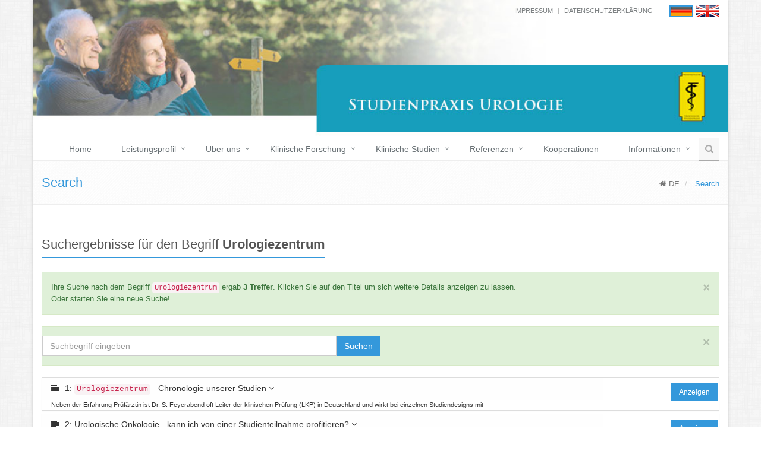

--- FILE ---
content_type: text/html; charset=utf-8
request_url: https://www.studienurologie.de/tag/Urologiezentrum
body_size: 22779
content:

<!DOCTYPE html>
<!--[if IE 8]> <html lang="en" class="ie8"> <![endif]-->
<!--[if IE 9]> <html lang="en" class="ie9"> <![endif]-->
<!--[if !IE]><!-->
<html lang="de">
<!--<![endif]-->
<head>
    <title>Urologiezentrum  | studienurologie</title>
    <script>
        var lan='de'
    </script>
    <!-- Google Tag Manager -->
        <script>
            (function (w, d, s, l, i) {
                w[l] = w[l] || []; w[l].push({
                    'gtm.start':
                    new Date().getTime(), event: 'gtm.js'
                }); var f = d.getElementsByTagName(s)[0],
                    j = d.createElement(s), dl = l != 'dataLayer' ? '&l=' + l : ''; j.async = true; j.src =
                        'https://www.googletagmanager.com/gtm.js?id=' + i + dl; f.parentNode.insertBefore(j, f);
            })(window, document, 'script', 'dataLayer', 'GTM-P26WN9D');</script>
        <!-- End Google Tag Manager -->
    <meta charset="utf-8">
    <meta name="viewport" content="width=device-width, initial-scale=1.0">
    <link href="/assets/css/custom.css" rel="stylesheet" />

    


    
    <meta name="description" content="Seiten die das Schlagwort Urologiezentrum enthalten ☆ studienurologie.de ☆">

    
    


    <link href="/DependencyHandler.axd?s=[base64]&amp;t=Css&amp;cdv=651931815" type="text/css" rel="stylesheet"/><link href="/favicon.ico" type="text/css" rel="stylesheet"/><link href="/DependencyHandler.axd?s=[base64]&amp;t=Css&amp;cdv=651931815" type="text/css" rel="stylesheet"/>
    
</head>
<body class="boxed-layout container">
    <!-- Google Tag Manager (noscript) -->
    <noscript>
        <iframe src="https://www.googletagmanager.com/ns.html?id=GTM-P26WN9D"
                height="0" width="0" style="display:none;visibility:hidden"></iframe>
    </noscript>
    <!-- End Google Tag Manager (noscript) -->


    <div class="wrapper">
        





<div class="header">
   <div class="topbar">
    <div class="container">
                  
        <div class="header-language pull-right">
                    <a href="/">
                        <img class="language-flag active-flag" src="/media/2063/germany_s.png"  />
                    </a>
                    <a href="https://www.studienurologie.com/">
                        <img class="language-flag" src="/media/2064/united_kingdom_s.png" />
                    </a>
        </div>
        <ul class="loginbar pull-right">

                    <li><a href="/impressum/">Impressum</a></li>
                    <li class="topbar-devider"></li>
                    <li><a href="/datenschutzerklaerung/">Datenschutzerkl&#228;rung</a></li>
                        <li>&nbsp;</li>
        </ul>
    </div>
</div>
     <img id="img-full-header" src="/media/2065/headerbild.jpg" alt="Header">
    
 
    
    <div class="container">
        <div class="row">
            <div class="col-md-6">
                <div class="navbar-header">
                    <button type="button" class="navbar-toggle" data-toggle="collapse" data-target=".navbar-responsive-collapse">
                        <span class="sr-only">Navigation umschalten</span>
                        <span class="fa fa-bars"></span>
                    </button>
                    
                </div>
            </div>
            <div class="col-md-6">
                <div class="pull-right control-group">
                </div>
            </div>
        </div>
    </div>
    <div class="navbar navbar-default" role="navigation">
        <div class="container">
            
            
            <div class="collapse navbar-collapse navbar-responsive-collapse in">
                <ul class="nav navbar-nav">
                    <li><a href="/" title="Zur Startseite">Home</a></li>

    <li class="dropdown">

        <a href="/leistungsprofil/" class="dropdown-toggle disabled" data-toggle="dropdown" data-hover="dropdown" data-delay="500" data-close-others="true">Leistungsprofil
        </a>
            <ul class="dropdown-menu">
                    <li><a href="/leistungsprofil/klinische-studien/">Klinische Studien</a></li>
                    <li><a href="/leistungsprofil/patientenauswahl/">Patientenauswahl</a></li>
                    <li><a href="/leistungsprofil/studienvoraussetzungen-und-auflagen/">Studienvoraussetzungen und –auflagen</a></li>
                    <li><a href="/leistungsprofil/verantwortung-und-studienmanagement/">Verantwortung und Studienmanagement</a></li>
                    <li><a href="/leistungsprofil/patientenbegleitung/">Patientenbegleitung</a></li>
            </ul>

    </li>
    <li class="dropdown">

        <a href="/&#252;ber-uns/" class="dropdown-toggle disabled" data-toggle="dropdown" data-hover="dropdown" data-delay="500" data-close-others="true">&#220;ber uns
        </a>
            <ul class="dropdown-menu">
                    <li><a href="/&#252;ber-uns/philosophie/">Philosophie</a></li>
                    <li><a href="/&#252;ber-uns/studienbetreuung/">Studienbetreuung</a></li>
                    <li><a href="/&#252;ber-uns/organisation/">Organisation</a></li>
                    <li class="dropdown-submenu"><a href="/&#252;ber-uns/das-team/">Das Team</a>

                        <ul class="dropdown-menu">
                                <li><a href="/&#252;ber-uns/das-team/dr-susan-feyerabend/">Dr. Susan Feyerabend</a></li>  
                                <li><a href="/&#252;ber-uns/das-team/prof-dr-tilman-todenhoefer/">Prof. Dr. Tilman Todenh&#246;fer</a></li>  
                                <li><a href="/&#252;ber-uns/das-team/dr-beate-wrobel-tenzer/">Dr. Beate Wrobel-Tenzer</a></li>  
                                <li><a href="/&#252;ber-uns/das-team/dr-michael-feyerabend/">Dr. Michael Feyerabend</a></li>  
                                <li><a href="/&#252;ber-uns/das-team/anja-bezler/">Anja Bezler</a></li>  
                                <li><a href="/&#252;ber-uns/das-team/simona-brossmann/">Simona Brossmann</a></li>  
                                <li><a href="/&#252;ber-uns/das-team/ivonne-freund/">Ivonne Freund</a></li>  
                                <li><a href="/&#252;ber-uns/das-team/dagmar-jaeger/">Dagmar Jaeger</a></li>  
                        </ul>


                    </li>
                    <li><a href="/&#252;ber-uns/anfahrt-und-raeume/">Anfahrt und R&#228;ume</a></li>
            </ul>

    </li>
    <li class="dropdown">

        <a href="/klinische-forschung/" class="dropdown-toggle disabled" data-toggle="dropdown" data-hover="dropdown" data-delay="500" data-close-others="true">Klinische Forschung
        </a>
            <ul class="dropdown-menu">
                    <li><a href="/klinische-forschung/medikamente-auf-dem-weg-gegen-die-krankheit/">Medikamente auf dem Weg gegen die Krankheit</a></li>
                    <li><a href="/klinische-forschung/medikamente-auf-dem-pruefstand/">Medikamente auf dem Pr&#252;fstand</a></li>
                    <li><a href="/klinische-forschung/die-erfolgsleiter-der-substanzen/">Die Erfolgsleiter der Substanzen</a></li>
                    <li><a href="/klinische-forschung/die-gesetzgebung-zur-klinischen-studie/">Die Gesetzgebung zur klinischen Studie</a></li>
                    <li><a href="/klinische-forschung/kann-ich-von-einer-studienteilnahme-profitieren/">Kann ich von einer Studienteilnahme profitieren?</a></li>
                    <li><a href="/klinische-forschung/moegliche-risiken-der-studienteilnahme/">M&#246;gliche Risiken der Studienteilnahme</a></li>
            </ul>

    </li>
    <li class="dropdown">

        <a href="/klinische-studien/" class="dropdown-toggle disabled" data-toggle="dropdown" data-hover="dropdown" data-delay="500" data-close-others="true">Klinische Studien
        </a>
            <ul class="dropdown-menu">
                    <li><a href="/klinische-studien/aktuelles/">Aktuelles</a></li>
                    <li><a href="/klinische-studien/krebstherapie-der-studienpraxis-urologie/">Krebstherapie der Studienpraxis Urologie</a></li>
                    <li><a href="/klinische-studien/studien-bei-prostatakrebs/">Studien bei Prostatakrebs</a></li>
                    <li><a href="/klinische-studien/studien-bei-blasenkrebs/">Studien bei Blasenkrebs</a></li>
                    <li><a href="/klinische-studien/studien-bei-nierenkrebs/">Studien bei Nierenkrebs</a></li>
                    <li><a href="/klinische-studien/chronologie-unserer-studien/">Chronologie unserer Studien</a></li>
            </ul>

    </li>
    <li class="dropdown">

        <a href="/referenzen/" class="dropdown-toggle disabled" data-toggle="dropdown" data-hover="dropdown" data-delay="500" data-close-others="true">Referenzen
        </a>
            <ul class="dropdown-menu">
                    <li><a href="/referenzen/top-anzahl-betreuter-patienten/">Top Anzahl betreuter Patienten</a></li>
                    <li><a href="/referenzen/abstracts-und-praesentationen-von-studienergebnissen/">Abstracts und Pr&#228;sentationen von Studienergebnissen</a></li>
                    <li><a href="/referenzen/publikationen-s-feyerabend-md/">Publikationen S. Feyerabend, MD</a></li>
                    <li><a href="/referenzen/publikationen-t-todenhoefer-md-phd/">Publikationen T. Todenhoefer, MD, PhD</a></li>
                    <li><a href="/referenzen/auszeichnungen/">Auszeichnungen</a></li>
                    <li><a href="/referenzen/review/">Review</a></li>
                    <li><a href="/referenzen/editorial/">Editorial</a></li>
                    <li><a href="/referenzen/publizierte-poster-der-studienpraxis/">Publizierte Poster der Studienpraxis</a></li>
                    <li><a href="/referenzen/fortbildungsveranstaltungen-der-studienpraxis/">Fortbildungsveranstaltungen der Studienpraxis</a></li>
                    <li><a href="/referenzen/leitung-der-klinischen-pruefung-lkp/">Leitung der klinischen Pr&#252;fung, LKP</a></li>
            </ul>

    </li>
    <li>
        <a href="/kooperationen/">Kooperationen</a>

    </li>
    <li class="dropdown">

        <a href="/informationen/" class="dropdown-toggle disabled" data-toggle="dropdown" data-hover="dropdown" data-delay="500" data-close-others="true">Informationen
        </a>
            <ul class="dropdown-menu">
                    <li><a href="/informationen/institute-und-aerzte/">Institute und &#196;rzte</a></li>
                    <li><a href="/informationen/aerzte-und-patienten/">&#196;rzte und Patienten</a></li>
            </ul>

    </li>
                    
                    <li>
                        <i class="search fa fa-search search-btn"></i>
                        <div class="search-open">
<form action="/search/?sterm=Urologiezentrum" enctype="multipart/form-data" method="post">                                <div class="input-group">
                                    <input type="text" class="form-control" placeholder="Search" id="SearchTermHome" name="SearchTerm" required>
                                    <span class="input-group-btn">
                                        <button class="btn-u" type="submit">Go</button>
                                    </span>
                                </div>
<input name='ufprt' type='hidden' value='[base64]' /></form>                            
                        </div>
                    </li>
                </ul>
            </div>
            
        </div>
    </div>
</div>


<div class="breadcrumbs">
        <div class="container">
            <h1 class="pull-left">
Search
            </h1>
                <ul class="pull-right breadcrumb">
                    
                        <li>
                            <a href="/">
<i class="fa fa-home"></i> DE
                            </a>
                        </li>
                    
                    <li class="active">
Search
                    </li>
                </ul>
        </div>
    </div>




<div class="container content">
    


<div class="headline">
        <h2>Suchergebnisse für den Begriff <strong>Urologiezentrum</strong></h2>
</div>
<div>
            <div class="alert alert-success">
                <button type="button" class="close" data-dismiss="alert">×</button>
                Ihre Suche nach dem Begriff <code>Urologiezentrum</code> ergab <strong>3 Treffer</strong>. Klicken Sie auf den Titel um sich weitere Details anzeigen zu lassen.
                <br />
                Oder starten Sie eine neue Suche!
            </div>
    <form action="/search/?sterm=Urologiezentrum" enctype="multipart/form-data" method="post">        <div class="alert alert-success">
            <button type="button" class="close" data-dismiss="alert">×</button>
            <div class="row">
                <div class="input-group col-md-6">
                    <input type="text" class="form-control" placeholder="Suchbegriff eingeben" id="SearchTerm" name="SearchTerm" required>
                    <span class="input-group-btn">
                            <button class="btn-u" type="submit">Suchen</button>
                    </span>
                </div>
            </div>
        </div>
<input name='ufprt' type='hidden' value='[base64]' /></form></div>
<div class="panel-group acc-v1" id="accordion-1">
        <div class="panel panel-default">
            <div class="row">
                <div class="col-md-10">
                    <div class="panel-heading">
                        <h4 class="panel-title search-accordion">
                            <a class="accordion-toggle collapsed" data-toggle="collapse" data-parent="#accordion-1" href="#collapse-0">
                                <i class="fa fa-tasks"></i> 1: <code>Urologiezentrum</code> - Chronologie unserer Studien <i class="fa fa-angle-down"></i>
                            </a>
                        </h4>
                        <small class="search-accordion-small" style="padding-left: 15px; display: block;">Neben der Erfahrung Prüfärztin ist Dr. S. Feyerabend oft Leiter der klinischen Prüfung (LKP) in Deutschland und wirkt bei einzelnen Studiendesigns mit</small>
                    </div>
                </div>
                <div class="col-md-2">
                        <p class="text-right" style="padding: 2px;"><a href="/klinische-studien/chronologie-unserer-studien/" class="btn-u" style="font-size: 0.9em;">Anzeigen</a></p>
                </div>
            </div>
            <div id="collapse-0" class="panel-collapse collapse">
                <div class="panel-body">
                    
                    <p><small>Adresse: <strong><a href="/klinische-studien/chronologie-unserer-studien/">http://www.studienurologie.de/klinische-studien/chronologie-unserer-studien/</a></strong> Treffer-Übereinstimmung: 0,34</small></p>
                </div>
            </div>
        </div>
        <div class="panel panel-default">
            <div class="row">
                <div class="col-md-10">
                    <div class="panel-heading">
                        <h4 class="panel-title search-accordion">
                            <a class="accordion-toggle collapsed" data-toggle="collapse" data-parent="#accordion-1" href="#collapse-1">
                                <i class="fa fa-tasks"></i> 2: Urologische Onkologie - kann ich von einer Studienteilnahme profitieren? <i class="fa fa-angle-down"></i>
                            </a>
                        </h4>
                        <small class="search-accordion-small" style="padding-left: 15px; display: block;">Mit Teilnahme an klinischen Studien wird ein wichtiger Beitrag zur Medikamentenentwicklung geleistet. Das kann sowohl Mitmenschen als auch Ihnen helfen</small>
                    </div>
                </div>
                <div class="col-md-2">
                        <p class="text-right" style="padding: 2px;"><a href="/klinische-forschung/kann-ich-von-einer-studienteilnahme-profitieren/" class="btn-u" style="font-size: 0.9em;">Anzeigen</a></p>
                </div>
            </div>
            <div id="collapse-1" class="panel-collapse collapse">
                <div class="panel-body">
                    
                    <p><small>Adresse: <strong><a href="/klinische-forschung/kann-ich-von-einer-studienteilnahme-profitieren/">http://www.studienurologie.de/klinische-forschung/kann-ich-von-einer-studienteilnahme-profitieren/</a></strong> Treffer-Übereinstimmung: 0,08</small></p>
                </div>
            </div>
        </div>
        <div class="panel panel-default">
            <div class="row">
                <div class="col-md-10">
                    <div class="panel-heading">
                        <h4 class="panel-title search-accordion">
                            <a class="accordion-toggle collapsed" data-toggle="collapse" data-parent="#accordion-1" href="#collapse-2">
                                <i class="fa fa-tasks"></i> 3: Studienpraxis Urologie - Krebstherapie - aktuelle Studien <i class="fa fa-angle-down"></i>
                            </a>
                        </h4>
                        <small class="search-accordion-small" style="padding-left: 15px; display: block;">Studienpraxis Urologie als Teil der internationalen klinischen Forschung hilft neue Substanzen wie PARP-Inhibitor, PD-L1-Antikörper u.a. zu entwickeln.</small>
                    </div>
                </div>
                <div class="col-md-2">
                        <p class="text-right" style="padding: 2px;"><a href="/klinische-studien/krebstherapie-der-studienpraxis-urologie/" class="btn-u" style="font-size: 0.9em;">Anzeigen</a></p>
                </div>
            </div>
            <div id="collapse-2" class="panel-collapse collapse">
                <div class="panel-body">
                    
                    <p><small>Adresse: <strong><a href="/klinische-studien/krebstherapie-der-studienpraxis-urologie/">http://www.studienurologie.de/klinische-studien/krebstherapie-der-studienpraxis-urologie/</a></strong> Treffer-Übereinstimmung: 0,08</small></p>
                </div>
            </div>
        </div>
</div>

</div>


<div class="footer">
        <div class="container">
            <div class="row">
                    <div class="col-md-4 md-margin-bottom-40">
                                <div class="headline">
                                    <h2>Studienzentrum</h2>
                                </div>
                                <p class="margin-bottom-25 md-margin-bottom-40"><p><span>Studienpraxis Urologie</span></p>
<p><span>Steinengrabenstr. 17</span></p>
<p><span>72622 Nürtingen</span></p>
<p>E-Mail: <a href="mailto:praxis@studienurologie.de">praxis(at)studienurologie.de</a><br />http://www.studienurologie.de</p>
<p>Dr. Susan Feyerabend +49..(0)170 ..3809223<br />Prof. Dr. Tilman Todenhöfer +49..(0)1520 ..1622246<br />Telefax: +49..(0)7121 ..746772</p></p>
                    </div>
                    <div class="col-md-4 md-margin-bottom-40">
                                <div class="headline">
                                    <h2>Notfall</h2>
                                </div>
                                <p class="margin-bottom-25 md-margin-bottom-40"><p>Unexpected Adverse Event (UAE)<br />Serious Adverse Event (SAE)</p>
<p>Dr. Susan Feyerabend (0170 .. 3809223)<br />Prof. Dr.  Tilman Todenhöfer (01520 .. 1622246)</p></p>
                    </div>
                    <div class="col-md-4 md-margin-bottom-40">
                                <div class="headline">
                                    <h2>Sitz der Niederlassung</h2>
                                </div>
                                <p class="margin-bottom-25 md-margin-bottom-40"><p>Panoramastrasse 111, D-72766 Reutlingen</p>
<p>Telefax: +49..(0)7121 ..746772</p></p>
                    </div>
            </div>
        </div>
    </div>

    </div>
    <script type="text/javascript" src="/scripts/jquery-2.1.0.min.js"></script>

    <script src="/DependencyHandler.axd?s=[base64]&amp;t=Javascript&amp;cdv=651931815" type="text/javascript"></script>
    
    
    <script>

        //$("#SearchTerm").autocomplete({
        //    source: "/umbraco/api/ACSearchApi/getacdata'?lan="+de,
        //    minLength: 3,
        //    select: function (event, ui) {
        //        var url = window.location.protocol + "//" + location.host + "/Search?sterm=" + ui.item.value;
        //        window.location.href = url;
        //    }
        //});

        $("#SearchTerm").autocomplete({
            source: function (request, response) {
                $.getJSON("/umbraco/api/ACSearchApi/getacdata", { term: request.term, lan: 'de' }, response);
            },
            min_length: 3
        });
    </script>


    
    <!--[if lt IE 9]>
        <script src="/assets/plugins/respond.js"></script>
    <![endif]-->
</body>
</html>


--- FILE ---
content_type: text/css
request_url: https://www.studienurologie.de/assets/css/custom.css
body_size: 2086
content:
/* Add here all your css styles (customizations) */

/*Add on 15 Sep 2016*/
.search-accordion {
  color: #333 !important;
  font-size: 16px;
  margin-bottom: 0;
  margin-top: 0;
}



.search-accordion-small {
    color: #333 !important;
}



div#toc-contain {
    margin-left: 526px;
}
h2.toc-h2 {
    text-align: center;
}


.search-accordion-small {
    color: #333 !important;
}

div#toc-contain {
    margin-left: 526px;
}
h2.toc-h2 {
    text-align: center;
}
div#toc-contain-codeblock {
    margin-left: 75%;
}
div#toc-contain-accordion {
    margin-left: 75%;
}

/*Add on 27 June 2016*/

/*Tagline Boxes v8*/
.tag-box-v8 {
    background: #fafafa;
    border: solid 1px #eee;
}
.tag-box-v8 p {
    color: #8b8b8b;
    margin-left: 2em;
    margin-top: 1em;
    font-style: italic;
}
.tag-box p {
    margin-bottom: 0;
}
.tag-box-v8 p::before {
    color: #ccc;
    content: open-quote;
    font-size: 4em;
    line-height: 0.1em;
    margin-right: 0.3em;
    margin-left: -0.6em;
    vertical-align: -0.4em;
}
/*Add on 10 Nov 2016*/

img.active-flag {
    border: solid 2px;
}
img.language-flag {
    width: 40px;
    height: 20px;
}


img#img-full-header {
    width: 100%;
}

/**/
.topbar {
    position:absolute;
    top:0;
    left:0;
    right:0;
    bottom:auto !important;
}

.header-language a{
    display:inline-block;vertical-align:middle;
}
@media (max-width: 1219px) {
    .header .container .pull-right:first-child {
        display: block;
    }
}
    @media only screen and (max-width: 770px) {
        .topbar .container {
            padding:0 15px;
        }
        .topbar ul.loginbar {
            width: auto;
        }

            .topbar ul.loginbar li {
                display: inline;
            }
    }

@media (max-width:575px) {
    .header {
        top: 35px
    }

    .topbar {
        top: 17px;
    }

    .header .container .pull-right:first-child {
        position: absolute;
        top: -46px;
        right: 5px;
    }

    .topbar ul.loginbar {
        width: 280px;
        top: -46px;
        position: absolute;
        left: 4px;
    }
	

}

--- FILE ---
content_type: text/css
request_url: https://www.studienurologie.de/DependencyHandler.axd?s=L2Fzc2V0cy9wbHVnaW5zL2Jvb3RzdHJhcC9jc3MvYm9vdHN0cmFwLm1pbi5jc3M7L2Fzc2V0cy9jc3MvYXBwLmNzczsvYXNzZXRzL2Nzcy9wbHVnaW5zLmNzczsvYXNzZXRzL2Nzcy9wbHVnaW5zL2FuaW1hdGUuY3NzOy9hc3NldHMvY3NzL3N0eWxlLmNzczsvYXNzZXRzL2Nzcy9ibG9ja3MuY3NzOy9hc3NldHMvY3NzL2pxdWVyeS9taW5pZmllZC9qcXVlcnktdWkubWluLmNzczsvYXNzZXRzL2Nzcy9qcXVlcnkvbWluaWZpZWQvanF1ZXJ5LnVpLmF1dG9jb21wbGV0ZS5taW4uY3NzOw&t=Css&cdv=651931815
body_size: 82840
content:

html{font-family:sans-serif;-webkit-text-size-adjust:100%;-ms-text-size-adjust:100%}body{margin:0}article,aside,details,figcaption,figure,footer,header,hgroup,main,menu,nav,section,summary{display:block}audio,canvas,progress,video{display:inline-block;vertical-align:baseline}audio:not([controls]){display:none;height:0}[hidden],template{display:none}a{background-color:transparent}a:active,a:hover{outline:0}abbr[title]{border-bottom:1px dotted}b,strong{font-weight:700}dfn{font-style:italic}h1{margin:.67em 0;font-size:2em}mark{color:#000;background:#ff0}small{font-size:80%}sub,sup{position:relative;font-size:75%;line-height:0;vertical-align:baseline}sup{top:-.5em}sub{bottom:-.25em}img{border:0}svg:not(:root){overflow:hidden}figure{margin:1em 40px}hr{height:0;-webkit-box-sizing:content-box;-moz-box-sizing:content-box;box-sizing:content-box}pre{overflow:auto}code,kbd,pre,samp{font-family:monospace,monospace;font-size:1em}button,input,optgroup,select,textarea{margin:0;font:inherit;color:inherit}button{overflow:visible}button,select{text-transform:none}button,html input[type=button],input[type=reset],input[type=submit]{-webkit-appearance:button;cursor:pointer}button[disabled],html input[disabled]{cursor:default}button::-moz-focus-inner,input::-moz-focus-inner{padding:0;border:0}input{line-height:normal}input[type=checkbox],input[type=radio]{-webkit-box-sizing:border-box;-moz-box-sizing:border-box;box-sizing:border-box;padding:0}input[type=number]::-webkit-inner-spin-button,input[type=number]::-webkit-outer-spin-button{height:auto}input[type=search]{-webkit-box-sizing:content-box;-moz-box-sizing:content-box;box-sizing:content-box;-webkit-appearance:textfield}input[type=search]::-webkit-search-cancel-button,input[type=search]::-webkit-search-decoration{-webkit-appearance:none}fieldset{padding:.35em .625em .75em;margin:0 2px;border:1px solid silver}legend{padding:0;border:0}textarea{overflow:auto}optgroup{font-weight:700}table{border-spacing:0;border-collapse:collapse}td,th{padding:0}@media print{*,:after,:before{color:#000!important;text-shadow:none!important;background:0 0!important;-webkit-box-shadow:none!important;box-shadow:none!important}a,a:visited{text-decoration:underline}a[href]:after{content:" (" attr(href) ")"}abbr[title]:after{content:" (" attr(title) ")"}a[href^="javascript:"]:after,a[href^="#"]:after{content:""}blockquote,pre{border:1px solid #999;page-break-inside:avoid}thead{display:table-header-group}img,tr{page-break-inside:avoid}img{max-width:100%!important}h2,h3,p{orphans:3;widows:3}h2,h3{page-break-after:avoid}.navbar{display:none}.btn>.caret,.dropup>.btn>.caret{border-top-color:#000!important}.label{border:1px solid #000}.table{border-collapse:collapse!important}.table td,.table th{background-color:#fff!important}.table-bordered td,.table-bordered th{border:1px solid #ddd!important}}@font-face{font-family:'Glyphicons Halflings';src:url("/assets/plugins/bootstrap/fonts/glyphicons-halflings-regular.eot");src:url("/assets/plugins/bootstrap/fonts/glyphicons-halflings-regular.eot?#iefix") format('embedded-opentype'),url("/assets/plugins/bootstrap/fonts/glyphicons-halflings-regular.woff2") format('woff2'),url("/assets/plugins/bootstrap/fonts/glyphicons-halflings-regular.woff") format('woff'),url("/assets/plugins/bootstrap/fonts/glyphicons-halflings-regular.ttf") format('truetype'),url("/assets/plugins/bootstrap/fonts/glyphicons-halflings-regular.svg#glyphicons_halflingsregular") format('svg')}.glyphicon{position:relative;top:1px;display:inline-block;font-family:'Glyphicons Halflings';font-style:normal;font-weight:400;line-height:1;-webkit-font-smoothing:antialiased;-moz-osx-font-smoothing:grayscale}.glyphicon-asterisk:before{content:"\002a"}.glyphicon-plus:before{content:"\002b"}.glyphicon-eur:before,.glyphicon-euro:before{content:"\20ac"}.glyphicon-minus:before{content:"\2212"}.glyphicon-cloud:before{content:"\2601"}.glyphicon-envelope:before{content:"\2709"}.glyphicon-pencil:before{content:"\270f"}.glyphicon-glass:before{content:"\e001"}.glyphicon-music:before{content:"\e002"}.glyphicon-search:before{content:"\e003"}.glyphicon-heart:before{content:"\e005"}.glyphicon-star:before{content:"\e006"}.glyphicon-star-empty:before{content:"\e007"}.glyphicon-user:before{content:"\e008"}.glyphicon-film:before{content:"\e009"}.glyphicon-th-large:before{content:"\e010"}.glyphicon-th:before{content:"\e011"}.glyphicon-th-list:before{content:"\e012"}.glyphicon-ok:before{content:"\e013"}.glyphicon-remove:before{content:"\e014"}.glyphicon-zoom-in:before{content:"\e015"}.glyphicon-zoom-out:before{content:"\e016"}.glyphicon-off:before{content:"\e017"}.glyphicon-signal:before{content:"\e018"}.glyphicon-cog:before{content:"\e019"}.glyphicon-trash:before{content:"\e020"}.glyphicon-home:before{content:"\e021"}.glyphicon-file:before{content:"\e022"}.glyphicon-time:before{content:"\e023"}.glyphicon-road:before{content:"\e024"}.glyphicon-download-alt:before{content:"\e025"}.glyphicon-download:before{content:"\e026"}.glyphicon-upload:before{content:"\e027"}.glyphicon-inbox:before{content:"\e028"}.glyphicon-play-circle:before{content:"\e029"}.glyphicon-repeat:before{content:"\e030"}.glyphicon-refresh:before{content:"\e031"}.glyphicon-list-alt:before{content:"\e032"}.glyphicon-lock:before{content:"\e033"}.glyphicon-flag:before{content:"\e034"}.glyphicon-headphones:before{content:"\e035"}.glyphicon-volume-off:before{content:"\e036"}.glyphicon-volume-down:before{content:"\e037"}.glyphicon-volume-up:before{content:"\e038"}.glyphicon-qrcode:before{content:"\e039"}.glyphicon-barcode:before{content:"\e040"}.glyphicon-tag:before{content:"\e041"}.glyphicon-tags:before{content:"\e042"}.glyphicon-book:before{content:"\e043"}.glyphicon-bookmark:before{content:"\e044"}.glyphicon-print:before{content:"\e045"}.glyphicon-camera:before{content:"\e046"}.glyphicon-font:before{content:"\e047"}.glyphicon-bold:before{content:"\e048"}.glyphicon-italic:before{content:"\e049"}.glyphicon-text-height:before{content:"\e050"}.glyphicon-text-width:before{content:"\e051"}.glyphicon-align-left:before{content:"\e052"}.glyphicon-align-center:before{content:"\e053"}.glyphicon-align-right:before{content:"\e054"}.glyphicon-align-justify:before{content:"\e055"}.glyphicon-list:before{content:"\e056"}.glyphicon-indent-left:before{content:"\e057"}.glyphicon-indent-right:before{content:"\e058"}.glyphicon-facetime-video:before{content:"\e059"}.glyphicon-picture:before{content:"\e060"}.glyphicon-map-marker:before{content:"\e062"}.glyphicon-adjust:before{content:"\e063"}.glyphicon-tint:before{content:"\e064"}.glyphicon-edit:before{content:"\e065"}.glyphicon-share:before{content:"\e066"}.glyphicon-check:before{content:"\e067"}.glyphicon-move:before{content:"\e068"}.glyphicon-step-backward:before{content:"\e069"}.glyphicon-fast-backward:before{content:"\e070"}.glyphicon-backward:before{content:"\e071"}.glyphicon-play:before{content:"\e072"}.glyphicon-pause:before{content:"\e073"}.glyphicon-stop:before{content:"\e074"}.glyphicon-forward:before{content:"\e075"}.glyphicon-fast-forward:before{content:"\e076"}.glyphicon-step-forward:before{content:"\e077"}.glyphicon-eject:before{content:"\e078"}.glyphicon-chevron-left:before{content:"\e079"}.glyphicon-chevron-right:before{content:"\e080"}.glyphicon-plus-sign:before{content:"\e081"}.glyphicon-minus-sign:before{content:"\e082"}.glyphicon-remove-sign:before{content:"\e083"}.glyphicon-ok-sign:before{content:"\e084"}.glyphicon-question-sign:before{content:"\e085"}.glyphicon-info-sign:before{content:"\e086"}.glyphicon-screenshot:before{content:"\e087"}.glyphicon-remove-circle:before{content:"\e088"}.glyphicon-ok-circle:before{content:"\e089"}.glyphicon-ban-circle:before{content:"\e090"}.glyphicon-arrow-left:before{content:"\e091"}.glyphicon-arrow-right:before{content:"\e092"}.glyphicon-arrow-up:before{content:"\e093"}.glyphicon-arrow-down:before{content:"\e094"}.glyphicon-share-alt:before{content:"\e095"}.glyphicon-resize-full:before{content:"\e096"}.glyphicon-resize-small:before{content:"\e097"}.glyphicon-exclamation-sign:before{content:"\e101"}.glyphicon-gift:before{content:"\e102"}.glyphicon-leaf:before{content:"\e103"}.glyphicon-fire:before{content:"\e104"}.glyphicon-eye-open:before{content:"\e105"}.glyphicon-eye-close:before{content:"\e106"}.glyphicon-warning-sign:before{content:"\e107"}.glyphicon-plane:before{content:"\e108"}.glyphicon-calendar:before{content:"\e109"}.glyphicon-random:before{content:"\e110"}.glyphicon-comment:before{content:"\e111"}.glyphicon-magnet:before{content:"\e112"}.glyphicon-chevron-up:before{content:"\e113"}.glyphicon-chevron-down:before{content:"\e114"}.glyphicon-retweet:before{content:"\e115"}.glyphicon-shopping-cart:before{content:"\e116"}.glyphicon-folder-close:before{content:"\e117"}.glyphicon-folder-open:before{content:"\e118"}.glyphicon-resize-vertical:before{content:"\e119"}.glyphicon-resize-horizontal:before{content:"\e120"}.glyphicon-hdd:before{content:"\e121"}.glyphicon-bullhorn:before{content:"\e122"}.glyphicon-bell:before{content:"\e123"}.glyphicon-certificate:before{content:"\e124"}.glyphicon-thumbs-up:before{content:"\e125"}.glyphicon-thumbs-down:before{content:"\e126"}.glyphicon-hand-right:before{content:"\e127"}.glyphicon-hand-left:before{content:"\e128"}.glyphicon-hand-up:before{content:"\e129"}.glyphicon-hand-down:before{content:"\e130"}.glyphicon-circle-arrow-right:before{content:"\e131"}.glyphicon-circle-arrow-left:before{content:"\e132"}.glyphicon-circle-arrow-up:before{content:"\e133"}.glyphicon-circle-arrow-down:before{content:"\e134"}.glyphicon-globe:before{content:"\e135"}.glyphicon-wrench:before{content:"\e136"}.glyphicon-tasks:before{content:"\e137"}.glyphicon-filter:before{content:"\e138"}.glyphicon-briefcase:before{content:"\e139"}.glyphicon-fullscreen:before{content:"\e140"}.glyphicon-dashboard:before{content:"\e141"}.glyphicon-paperclip:before{content:"\e142"}.glyphicon-heart-empty:before{content:"\e143"}.glyphicon-link:before{content:"\e144"}.glyphicon-phone:before{content:"\e145"}.glyphicon-pushpin:before{content:"\e146"}.glyphicon-usd:before{content:"\e148"}.glyphicon-gbp:before{content:"\e149"}.glyphicon-sort:before{content:"\e150"}.glyphicon-sort-by-alphabet:before{content:"\e151"}.glyphicon-sort-by-alphabet-alt:before{content:"\e152"}.glyphicon-sort-by-order:before{content:"\e153"}.glyphicon-sort-by-order-alt:before{content:"\e154"}.glyphicon-sort-by-attributes:before{content:"\e155"}.glyphicon-sort-by-attributes-alt:before{content:"\e156"}.glyphicon-unchecked:before{content:"\e157"}.glyphicon-expand:before{content:"\e158"}.glyphicon-collapse-down:before{content:"\e159"}.glyphicon-collapse-up:before{content:"\e160"}.glyphicon-log-in:before{content:"\e161"}.glyphicon-flash:before{content:"\e162"}.glyphicon-log-out:before{content:"\e163"}.glyphicon-new-window:before{content:"\e164"}.glyphicon-record:before{content:"\e165"}.glyphicon-save:before{content:"\e166"}.glyphicon-open:before{content:"\e167"}.glyphicon-saved:before{content:"\e168"}.glyphicon-import:before{content:"\e169"}.glyphicon-export:before{content:"\e170"}.glyphicon-send:before{content:"\e171"}.glyphicon-floppy-disk:before{content:"\e172"}.glyphicon-floppy-saved:before{content:"\e173"}.glyphicon-floppy-remove:before{content:"\e174"}.glyphicon-floppy-save:before{content:"\e175"}.glyphicon-floppy-open:before{content:"\e176"}.glyphicon-credit-card:before{content:"\e177"}.glyphicon-transfer:before{content:"\e178"}.glyphicon-cutlery:before{content:"\e179"}.glyphicon-header:before{content:"\e180"}.glyphicon-compressed:before{content:"\e181"}.glyphicon-earphone:before{content:"\e182"}.glyphicon-phone-alt:before{content:"\e183"}.glyphicon-tower:before{content:"\e184"}.glyphicon-stats:before{content:"\e185"}.glyphicon-sd-video:before{content:"\e186"}.glyphicon-hd-video:before{content:"\e187"}.glyphicon-subtitles:before{content:"\e188"}.glyphicon-sound-stereo:before{content:"\e189"}.glyphicon-sound-dolby:before{content:"\e190"}.glyphicon-sound-5-1:before{content:"\e191"}.glyphicon-sound-6-1:before{content:"\e192"}.glyphicon-sound-7-1:before{content:"\e193"}.glyphicon-copyright-mark:before{content:"\e194"}.glyphicon-registration-mark:before{content:"\e195"}.glyphicon-cloud-download:before{content:"\e197"}.glyphicon-cloud-upload:before{content:"\e198"}.glyphicon-tree-conifer:before{content:"\e199"}.glyphicon-tree-deciduous:before{content:"\e200"}.glyphicon-cd:before{content:"\e201"}.glyphicon-save-file:before{content:"\e202"}.glyphicon-open-file:before{content:"\e203"}.glyphicon-level-up:before{content:"\e204"}.glyphicon-copy:before{content:"\e205"}.glyphicon-paste:before{content:"\e206"}.glyphicon-alert:before{content:"\e209"}.glyphicon-equalizer:before{content:"\e210"}.glyphicon-king:before{content:"\e211"}.glyphicon-queen:before{content:"\e212"}.glyphicon-pawn:before{content:"\e213"}.glyphicon-bishop:before{content:"\e214"}.glyphicon-knight:before{content:"\e215"}.glyphicon-baby-formula:before{content:"\e216"}.glyphicon-tent:before{content:"\26fa"}.glyphicon-blackboard:before{content:"\e218"}.glyphicon-bed:before{content:"\e219"}.glyphicon-apple:before{content:"\f8ff"}.glyphicon-erase:before{content:"\e221"}.glyphicon-hourglass:before{content:"\231b"}.glyphicon-lamp:before{content:"\e223"}.glyphicon-duplicate:before{content:"\e224"}.glyphicon-piggy-bank:before{content:"\e225"}.glyphicon-scissors:before{content:"\e226"}.glyphicon-bitcoin:before{content:"\e227"}.glyphicon-btc:before{content:"\e227"}.glyphicon-xbt:before{content:"\e227"}.glyphicon-yen:before{content:"\00a5"}.glyphicon-jpy:before{content:"\00a5"}.glyphicon-ruble:before{content:"\20bd"}.glyphicon-rub:before{content:"\20bd"}.glyphicon-scale:before{content:"\e230"}.glyphicon-ice-lolly:before{content:"\e231"}.glyphicon-ice-lolly-tasted:before{content:"\e232"}.glyphicon-education:before{content:"\e233"}.glyphicon-option-horizontal:before{content:"\e234"}.glyphicon-option-vertical:before{content:"\e235"}.glyphicon-menu-hamburger:before{content:"\e236"}.glyphicon-modal-window:before{content:"\e237"}.glyphicon-oil:before{content:"\e238"}.glyphicon-grain:before{content:"\e239"}.glyphicon-sunglasses:before{content:"\e240"}.glyphicon-text-size:before{content:"\e241"}.glyphicon-text-color:before{content:"\e242"}.glyphicon-text-background:before{content:"\e243"}.glyphicon-object-align-top:before{content:"\e244"}.glyphicon-object-align-bottom:before{content:"\e245"}.glyphicon-object-align-horizontal:before{content:"\e246"}.glyphicon-object-align-left:before{content:"\e247"}.glyphicon-object-align-vertical:before{content:"\e248"}.glyphicon-object-align-right:before{content:"\e249"}.glyphicon-triangle-right:before{content:"\e250"}.glyphicon-triangle-left:before{content:"\e251"}.glyphicon-triangle-bottom:before{content:"\e252"}.glyphicon-triangle-top:before{content:"\e253"}.glyphicon-console:before{content:"\e254"}.glyphicon-superscript:before{content:"\e255"}.glyphicon-subscript:before{content:"\e256"}.glyphicon-menu-left:before{content:"\e257"}.glyphicon-menu-right:before{content:"\e258"}.glyphicon-menu-down:before{content:"\e259"}.glyphicon-menu-up:before{content:"\e260"}*{-webkit-box-sizing:border-box;-moz-box-sizing:border-box;box-sizing:border-box}:after,:before{-webkit-box-sizing:border-box;-moz-box-sizing:border-box;box-sizing:border-box}html{font-size:10px;-webkit-tap-highlight-color:rgba(0,0,0,0)}body{font-family:"Helvetica Neue",Helvetica,Arial,sans-serif;font-size:14px;line-height:1.42857143;color:#333;background-color:#fff}button,input,select,textarea{font-family:inherit;font-size:inherit;line-height:inherit}a{color:#337ab7;text-decoration:none}a:focus,a:hover{color:#23527c;text-decoration:underline}a:focus{outline:5px auto -webkit-focus-ring-color;outline-offset:-2px}figure{margin:0}img{vertical-align:middle}.carousel-inner>.item>a>img,.carousel-inner>.item>img,.img-responsive,.thumbnail a>img,.thumbnail>img{display:block;max-width:100%;height:auto}.img-rounded{border-radius:6px}.img-thumbnail{display:inline-block;max-width:100%;height:auto;padding:4px;line-height:1.42857143;background-color:#fff;border:1px solid #ddd;border-radius:4px;-webkit-transition:all .2s ease-in-out;-o-transition:all .2s ease-in-out;transition:all .2s ease-in-out}.img-circle{border-radius:50%}hr{margin-top:20px;margin-bottom:20px;border:0;border-top:1px solid #eee}.sr-only{position:absolute;width:1px;height:1px;padding:0;margin:-1px;overflow:hidden;clip:rect(0,0,0,0);border:0}.sr-only-focusable:active,.sr-only-focusable:focus{position:static;width:auto;height:auto;margin:0;overflow:visible;clip:auto}[role=button]{cursor:pointer}.h1,.h2,.h3,.h4,.h5,.h6,h1,h2,h3,h4,h5,h6{font-family:inherit;font-weight:500;line-height:1.1;color:inherit}.h1 .small,.h1 small,.h2 .small,.h2 small,.h3 .small,.h3 small,.h4 .small,.h4 small,.h5 .small,.h5 small,.h6 .small,.h6 small,h1 .small,h1 small,h2 .small,h2 small,h3 .small,h3 small,h4 .small,h4 small,h5 .small,h5 small,h6 .small,h6 small{font-weight:400;line-height:1;color:#777}.h1,.h2,.h3,h1,h2,h3{margin-top:20px;margin-bottom:10px}.h1 .small,.h1 small,.h2 .small,.h2 small,.h3 .small,.h3 small,h1 .small,h1 small,h2 .small,h2 small,h3 .small,h3 small{font-size:65%}.h4,.h5,.h6,h4,h5,h6{margin-top:10px;margin-bottom:10px}.h4 .small,.h4 small,.h5 .small,.h5 small,.h6 .small,.h6 small,h4 .small,h4 small,h5 .small,h5 small,h6 .small,h6 small{font-size:75%}.h1,h1{font-size:36px}.h2,h2{font-size:30px}.h3,h3{font-size:24px}.h4,h4{font-size:18px}.h5,h5{font-size:14px}.h6,h6{font-size:12px}p{margin:0 0 10px}.lead{margin-bottom:20px;font-size:16px;font-weight:300;line-height:1.4}@media (min-width:768px){.lead{font-size:21px}}.small,small{font-size:85%}.mark,mark{padding:.2em;background-color:#fcf8e3}.text-left{text-align:left}.text-right{text-align:right}.text-center{text-align:center}.text-justify{text-align:justify}.text-nowrap{white-space:nowrap}.text-lowercase{text-transform:lowercase}.text-uppercase{text-transform:uppercase}.text-capitalize{text-transform:capitalize}.text-muted{color:#777}.text-primary{color:#337ab7}a.text-primary:focus,a.text-primary:hover{color:#286090}.text-success{color:#3c763d}a.text-success:focus,a.text-success:hover{color:#2b542c}.text-info{color:#31708f}a.text-info:focus,a.text-info:hover{color:#245269}.text-warning{color:#8a6d3b}a.text-warning:focus,a.text-warning:hover{color:#66512c}.text-danger{color:#a94442}a.text-danger:focus,a.text-danger:hover{color:#843534}.bg-primary{color:#fff;background-color:#337ab7}a.bg-primary:focus,a.bg-primary:hover{background-color:#286090}.bg-success{background-color:#dff0d8}a.bg-success:focus,a.bg-success:hover{background-color:#c1e2b3}.bg-info{background-color:#d9edf7}a.bg-info:focus,a.bg-info:hover{background-color:#afd9ee}.bg-warning{background-color:#fcf8e3}a.bg-warning:focus,a.bg-warning:hover{background-color:#f7ecb5}.bg-danger{background-color:#f2dede}a.bg-danger:focus,a.bg-danger:hover{background-color:#e4b9b9}.page-header{padding-bottom:9px;margin:40px 0 20px;border-bottom:1px solid #eee}ol,ul{margin-top:0;margin-bottom:10px}ol ol,ol ul,ul ol,ul ul{margin-bottom:0}.list-unstyled{padding-left:0;list-style:none}.list-inline{padding-left:0;margin-left:-5px;list-style:none}.list-inline>li{display:inline-block;padding-right:5px;padding-left:5px}dl{margin-top:0;margin-bottom:20px}dd,dt{line-height:1.42857143}dt{font-weight:700}dd{margin-left:0}@media (min-width:768px){.dl-horizontal dt{float:left;width:160px;overflow:hidden;clear:left;text-align:right;text-overflow:ellipsis;white-space:nowrap}.dl-horizontal dd{margin-left:180px}}abbr[data-original-title],abbr[title]{cursor:help;border-bottom:1px dotted #777}.initialism{font-size:90%;text-transform:uppercase}blockquote{padding:10px 20px;margin:0 0 20px;font-size:17.5px;border-left:5px solid #eee}blockquote ol:last-child,blockquote p:last-child,blockquote ul:last-child{margin-bottom:0}blockquote .small,blockquote footer,blockquote small{display:block;font-size:80%;line-height:1.42857143;color:#777}blockquote .small:before,blockquote footer:before,blockquote small:before{content:'\2014 \00A0'}.blockquote-reverse,blockquote.pull-right{padding-right:15px;padding-left:0;text-align:right;border-right:5px solid #eee;border-left:0}.blockquote-reverse .small:before,.blockquote-reverse footer:before,.blockquote-reverse small:before,blockquote.pull-right .small:before,blockquote.pull-right footer:before,blockquote.pull-right small:before{content:''}.blockquote-reverse .small:after,.blockquote-reverse footer:after,.blockquote-reverse small:after,blockquote.pull-right .small:after,blockquote.pull-right footer:after,blockquote.pull-right small:after{content:'\00A0 \2014'}address{margin-bottom:20px;font-style:normal;line-height:1.42857143}code,kbd,pre,samp{font-family:Menlo,Monaco,Consolas,"Courier New",monospace}code{padding:2px 4px;font-size:90%;color:#c7254e;background-color:#f9f2f4;border-radius:4px}kbd{padding:2px 4px;font-size:90%;color:#fff;background-color:#333;border-radius:3px;-webkit-box-shadow:inset 0 -1px 0 rgba(0,0,0,.25);box-shadow:inset 0 -1px 0 rgba(0,0,0,.25)}kbd kbd{padding:0;font-size:100%;font-weight:700;-webkit-box-shadow:none;box-shadow:none}pre{display:block;padding:9.5px;margin:0 0 10px;font-size:13px;line-height:1.42857143;color:#333;word-break:break-all;word-wrap:break-word;background-color:#f5f5f5;border:1px solid #ccc;border-radius:4px}pre code{padding:0;font-size:inherit;color:inherit;white-space:pre-wrap;background-color:transparent;border-radius:0}.pre-scrollable{max-height:340px;overflow-y:scroll}.container{padding-right:15px;padding-left:15px;margin-right:auto;margin-left:auto}@media (min-width:768px){.container{width:750px}}@media (min-width:992px){.container{width:970px}}@media (min-width:1200px){.container{width:1170px}}.container-fluid{padding-right:15px;padding-left:15px;margin-right:auto;margin-left:auto}.row{margin-right:-15px;margin-left:-15px}.col-lg-1,.col-lg-10,.col-lg-11,.col-lg-12,.col-lg-2,.col-lg-3,.col-lg-4,.col-lg-5,.col-lg-6,.col-lg-7,.col-lg-8,.col-lg-9,.col-md-1,.col-md-10,.col-md-11,.col-md-12,.col-md-2,.col-md-3,.col-md-4,.col-md-5,.col-md-6,.col-md-7,.col-md-8,.col-md-9,.col-sm-1,.col-sm-10,.col-sm-11,.col-sm-12,.col-sm-2,.col-sm-3,.col-sm-4,.col-sm-5,.col-sm-6,.col-sm-7,.col-sm-8,.col-sm-9,.col-xs-1,.col-xs-10,.col-xs-11,.col-xs-12,.col-xs-2,.col-xs-3,.col-xs-4,.col-xs-5,.col-xs-6,.col-xs-7,.col-xs-8,.col-xs-9{position:relative;min-height:1px;padding-right:15px;padding-left:15px}.col-xs-1,.col-xs-10,.col-xs-11,.col-xs-12,.col-xs-2,.col-xs-3,.col-xs-4,.col-xs-5,.col-xs-6,.col-xs-7,.col-xs-8,.col-xs-9{float:left}.col-xs-12{width:100%}.col-xs-11{width:91.66666667%}.col-xs-10{width:83.33333333%}.col-xs-9{width:75%}.col-xs-8{width:66.66666667%}.col-xs-7{width:58.33333333%}.col-xs-6{width:50%}.col-xs-5{width:41.66666667%}.col-xs-4{width:33.33333333%}.col-xs-3{width:25%}.col-xs-2{width:16.66666667%}.col-xs-1{width:8.33333333%}.col-xs-pull-12{right:100%}.col-xs-pull-11{right:91.66666667%}.col-xs-pull-10{right:83.33333333%}.col-xs-pull-9{right:75%}.col-xs-pull-8{right:66.66666667%}.col-xs-pull-7{right:58.33333333%}.col-xs-pull-6{right:50%}.col-xs-pull-5{right:41.66666667%}.col-xs-pull-4{right:33.33333333%}.col-xs-pull-3{right:25%}.col-xs-pull-2{right:16.66666667%}.col-xs-pull-1{right:8.33333333%}.col-xs-pull-0{right:auto}.col-xs-push-12{left:100%}.col-xs-push-11{left:91.66666667%}.col-xs-push-10{left:83.33333333%}.col-xs-push-9{left:75%}.col-xs-push-8{left:66.66666667%}.col-xs-push-7{left:58.33333333%}.col-xs-push-6{left:50%}.col-xs-push-5{left:41.66666667%}.col-xs-push-4{left:33.33333333%}.col-xs-push-3{left:25%}.col-xs-push-2{left:16.66666667%}.col-xs-push-1{left:8.33333333%}.col-xs-push-0{left:auto}.col-xs-offset-12{margin-left:100%}.col-xs-offset-11{margin-left:91.66666667%}.col-xs-offset-10{margin-left:83.33333333%}.col-xs-offset-9{margin-left:75%}.col-xs-offset-8{margin-left:66.66666667%}.col-xs-offset-7{margin-left:58.33333333%}.col-xs-offset-6{margin-left:50%}.col-xs-offset-5{margin-left:41.66666667%}.col-xs-offset-4{margin-left:33.33333333%}.col-xs-offset-3{margin-left:25%}.col-xs-offset-2{margin-left:16.66666667%}.col-xs-offset-1{margin-left:8.33333333%}.col-xs-offset-0{margin-left:0}@media (min-width:768px){.col-sm-1,.col-sm-10,.col-sm-11,.col-sm-12,.col-sm-2,.col-sm-3,.col-sm-4,.col-sm-5,.col-sm-6,.col-sm-7,.col-sm-8,.col-sm-9{float:left}.col-sm-12{width:100%}.col-sm-11{width:91.66666667%}.col-sm-10{width:83.33333333%}.col-sm-9{width:75%}.col-sm-8{width:66.66666667%}.col-sm-7{width:58.33333333%}.col-sm-6{width:50%}.col-sm-5{width:41.66666667%}.col-sm-4{width:33.33333333%}.col-sm-3{width:25%}.col-sm-2{width:16.66666667%}.col-sm-1{width:8.33333333%}.col-sm-pull-12{right:100%}.col-sm-pull-11{right:91.66666667%}.col-sm-pull-10{right:83.33333333%}.col-sm-pull-9{right:75%}.col-sm-pull-8{right:66.66666667%}.col-sm-pull-7{right:58.33333333%}.col-sm-pull-6{right:50%}.col-sm-pull-5{right:41.66666667%}.col-sm-pull-4{right:33.33333333%}.col-sm-pull-3{right:25%}.col-sm-pull-2{right:16.66666667%}.col-sm-pull-1{right:8.33333333%}.col-sm-pull-0{right:auto}.col-sm-push-12{left:100%}.col-sm-push-11{left:91.66666667%}.col-sm-push-10{left:83.33333333%}.col-sm-push-9{left:75%}.col-sm-push-8{left:66.66666667%}.col-sm-push-7{left:58.33333333%}.col-sm-push-6{left:50%}.col-sm-push-5{left:41.66666667%}.col-sm-push-4{left:33.33333333%}.col-sm-push-3{left:25%}.col-sm-push-2{left:16.66666667%}.col-sm-push-1{left:8.33333333%}.col-sm-push-0{left:auto}.col-sm-offset-12{margin-left:100%}.col-sm-offset-11{margin-left:91.66666667%}.col-sm-offset-10{margin-left:83.33333333%}.col-sm-offset-9{margin-left:75%}.col-sm-offset-8{margin-left:66.66666667%}.col-sm-offset-7{margin-left:58.33333333%}.col-sm-offset-6{margin-left:50%}.col-sm-offset-5{margin-left:41.66666667%}.col-sm-offset-4{margin-left:33.33333333%}.col-sm-offset-3{margin-left:25%}.col-sm-offset-2{margin-left:16.66666667%}.col-sm-offset-1{margin-left:8.33333333%}.col-sm-offset-0{margin-left:0}}@media (min-width:992px){.col-md-1,.col-md-10,.col-md-11,.col-md-12,.col-md-2,.col-md-3,.col-md-4,.col-md-5,.col-md-6,.col-md-7,.col-md-8,.col-md-9{float:left}.col-md-12{width:100%}.col-md-11{width:91.66666667%}.col-md-10{width:83.33333333%}.col-md-9{width:75%}.col-md-8{width:66.66666667%}.col-md-7{width:58.33333333%}.col-md-6{width:50%}.col-md-5{width:41.66666667%}.col-md-4{width:33.33333333%}.col-md-3{width:25%}.col-md-2{width:16.66666667%}.col-md-1{width:8.33333333%}.col-md-pull-12{right:100%}.col-md-pull-11{right:91.66666667%}.col-md-pull-10{right:83.33333333%}.col-md-pull-9{right:75%}.col-md-pull-8{right:66.66666667%}.col-md-pull-7{right:58.33333333%}.col-md-pull-6{right:50%}.col-md-pull-5{right:41.66666667%}.col-md-pull-4{right:33.33333333%}.col-md-pull-3{right:25%}.col-md-pull-2{right:16.66666667%}.col-md-pull-1{right:8.33333333%}.col-md-pull-0{right:auto}.col-md-push-12{left:100%}.col-md-push-11{left:91.66666667%}.col-md-push-10{left:83.33333333%}.col-md-push-9{left:75%}.col-md-push-8{left:66.66666667%}.col-md-push-7{left:58.33333333%}.col-md-push-6{left:50%}.col-md-push-5{left:41.66666667%}.col-md-push-4{left:33.33333333%}.col-md-push-3{left:25%}.col-md-push-2{left:16.66666667%}.col-md-push-1{left:8.33333333%}.col-md-push-0{left:auto}.col-md-offset-12{margin-left:100%}.col-md-offset-11{margin-left:91.66666667%}.col-md-offset-10{margin-left:83.33333333%}.col-md-offset-9{margin-left:75%}.col-md-offset-8{margin-left:66.66666667%}.col-md-offset-7{margin-left:58.33333333%}.col-md-offset-6{margin-left:50%}.col-md-offset-5{margin-left:41.66666667%}.col-md-offset-4{margin-left:33.33333333%}.col-md-offset-3{margin-left:25%}.col-md-offset-2{margin-left:16.66666667%}.col-md-offset-1{margin-left:8.33333333%}.col-md-offset-0{margin-left:0}}@media (min-width:1200px){.col-lg-1,.col-lg-10,.col-lg-11,.col-lg-12,.col-lg-2,.col-lg-3,.col-lg-4,.col-lg-5,.col-lg-6,.col-lg-7,.col-lg-8,.col-lg-9{float:left}.col-lg-12{width:100%}.col-lg-11{width:91.66666667%}.col-lg-10{width:83.33333333%}.col-lg-9{width:75%}.col-lg-8{width:66.66666667%}.col-lg-7{width:58.33333333%}.col-lg-6{width:50%}.col-lg-5{width:41.66666667%}.col-lg-4{width:33.33333333%}.col-lg-3{width:25%}.col-lg-2{width:16.66666667%}.col-lg-1{width:8.33333333%}.col-lg-pull-12{right:100%}.col-lg-pull-11{right:91.66666667%}.col-lg-pull-10{right:83.33333333%}.col-lg-pull-9{right:75%}.col-lg-pull-8{right:66.66666667%}.col-lg-pull-7{right:58.33333333%}.col-lg-pull-6{right:50%}.col-lg-pull-5{right:41.66666667%}.col-lg-pull-4{right:33.33333333%}.col-lg-pull-3{right:25%}.col-lg-pull-2{right:16.66666667%}.col-lg-pull-1{right:8.33333333%}.col-lg-pull-0{right:auto}.col-lg-push-12{left:100%}.col-lg-push-11{left:91.66666667%}.col-lg-push-10{left:83.33333333%}.col-lg-push-9{left:75%}.col-lg-push-8{left:66.66666667%}.col-lg-push-7{left:58.33333333%}.col-lg-push-6{left:50%}.col-lg-push-5{left:41.66666667%}.col-lg-push-4{left:33.33333333%}.col-lg-push-3{left:25%}.col-lg-push-2{left:16.66666667%}.col-lg-push-1{left:8.33333333%}.col-lg-push-0{left:auto}.col-lg-offset-12{margin-left:100%}.col-lg-offset-11{margin-left:91.66666667%}.col-lg-offset-10{margin-left:83.33333333%}.col-lg-offset-9{margin-left:75%}.col-lg-offset-8{margin-left:66.66666667%}.col-lg-offset-7{margin-left:58.33333333%}.col-lg-offset-6{margin-left:50%}.col-lg-offset-5{margin-left:41.66666667%}.col-lg-offset-4{margin-left:33.33333333%}.col-lg-offset-3{margin-left:25%}.col-lg-offset-2{margin-left:16.66666667%}.col-lg-offset-1{margin-left:8.33333333%}.col-lg-offset-0{margin-left:0}}table{background-color:transparent}caption{padding-top:8px;padding-bottom:8px;color:#777;text-align:left}th{text-align:left}.table{width:100%;max-width:100%;margin-bottom:20px}.table>tbody>tr>td,.table>tbody>tr>th,.table>tfoot>tr>td,.table>tfoot>tr>th,.table>thead>tr>td,.table>thead>tr>th{padding:8px;line-height:1.42857143;vertical-align:top;border-top:1px solid #ddd}.table>thead>tr>th{vertical-align:bottom;border-bottom:2px solid #ddd}.table>caption+thead>tr:first-child>td,.table>caption+thead>tr:first-child>th,.table>colgroup+thead>tr:first-child>td,.table>colgroup+thead>tr:first-child>th,.table>thead:first-child>tr:first-child>td,.table>thead:first-child>tr:first-child>th{border-top:0}.table>tbody+tbody{border-top:2px solid #ddd}.table .table{background-color:#fff}.table-condensed>tbody>tr>td,.table-condensed>tbody>tr>th,.table-condensed>tfoot>tr>td,.table-condensed>tfoot>tr>th,.table-condensed>thead>tr>td,.table-condensed>thead>tr>th{padding:5px}.table-bordered{border:1px solid #ddd}.table-bordered>tbody>tr>td,.table-bordered>tbody>tr>th,.table-bordered>tfoot>tr>td,.table-bordered>tfoot>tr>th,.table-bordered>thead>tr>td,.table-bordered>thead>tr>th{border:1px solid #ddd}.table-bordered>thead>tr>td,.table-bordered>thead>tr>th{border-bottom-width:2px}.table-striped>tbody>tr:nth-of-type(odd){background-color:#f9f9f9}.table-hover>tbody>tr:hover{background-color:#f5f5f5}table col[class*=col-]{position:static;display:table-column;float:none}table td[class*=col-],table th[class*=col-]{position:static;display:table-cell;float:none}.table>tbody>tr.active>td,.table>tbody>tr.active>th,.table>tbody>tr>td.active,.table>tbody>tr>th.active,.table>tfoot>tr.active>td,.table>tfoot>tr.active>th,.table>tfoot>tr>td.active,.table>tfoot>tr>th.active,.table>thead>tr.active>td,.table>thead>tr.active>th,.table>thead>tr>td.active,.table>thead>tr>th.active{background-color:#f5f5f5}.table-hover>tbody>tr.active:hover>td,.table-hover>tbody>tr.active:hover>th,.table-hover>tbody>tr:hover>.active,.table-hover>tbody>tr>td.active:hover,.table-hover>tbody>tr>th.active:hover{background-color:#e8e8e8}.table>tbody>tr.success>td,.table>tbody>tr.success>th,.table>tbody>tr>td.success,.table>tbody>tr>th.success,.table>tfoot>tr.success>td,.table>tfoot>tr.success>th,.table>tfoot>tr>td.success,.table>tfoot>tr>th.success,.table>thead>tr.success>td,.table>thead>tr.success>th,.table>thead>tr>td.success,.table>thead>tr>th.success{background-color:#dff0d8}.table-hover>tbody>tr.success:hover>td,.table-hover>tbody>tr.success:hover>th,.table-hover>tbody>tr:hover>.success,.table-hover>tbody>tr>td.success:hover,.table-hover>tbody>tr>th.success:hover{background-color:#d0e9c6}.table>tbody>tr.info>td,.table>tbody>tr.info>th,.table>tbody>tr>td.info,.table>tbody>tr>th.info,.table>tfoot>tr.info>td,.table>tfoot>tr.info>th,.table>tfoot>tr>td.info,.table>tfoot>tr>th.info,.table>thead>tr.info>td,.table>thead>tr.info>th,.table>thead>tr>td.info,.table>thead>tr>th.info{background-color:#d9edf7}.table-hover>tbody>tr.info:hover>td,.table-hover>tbody>tr.info:hover>th,.table-hover>tbody>tr:hover>.info,.table-hover>tbody>tr>td.info:hover,.table-hover>tbody>tr>th.info:hover{background-color:#c4e3f3}.table>tbody>tr.warning>td,.table>tbody>tr.warning>th,.table>tbody>tr>td.warning,.table>tbody>tr>th.warning,.table>tfoot>tr.warning>td,.table>tfoot>tr.warning>th,.table>tfoot>tr>td.warning,.table>tfoot>tr>th.warning,.table>thead>tr.warning>td,.table>thead>tr.warning>th,.table>thead>tr>td.warning,.table>thead>tr>th.warning{background-color:#fcf8e3}.table-hover>tbody>tr.warning:hover>td,.table-hover>tbody>tr.warning:hover>th,.table-hover>tbody>tr:hover>.warning,.table-hover>tbody>tr>td.warning:hover,.table-hover>tbody>tr>th.warning:hover{background-color:#faf2cc}.table>tbody>tr.danger>td,.table>tbody>tr.danger>th,.table>tbody>tr>td.danger,.table>tbody>tr>th.danger,.table>tfoot>tr.danger>td,.table>tfoot>tr.danger>th,.table>tfoot>tr>td.danger,.table>tfoot>tr>th.danger,.table>thead>tr.danger>td,.table>thead>tr.danger>th,.table>thead>tr>td.danger,.table>thead>tr>th.danger{background-color:#f2dede}.table-hover>tbody>tr.danger:hover>td,.table-hover>tbody>tr.danger:hover>th,.table-hover>tbody>tr:hover>.danger,.table-hover>tbody>tr>td.danger:hover,.table-hover>tbody>tr>th.danger:hover{background-color:#ebcccc}.table-responsive{min-height:.01%;overflow-x:auto}@media screen and (max-width:767px){.table-responsive{width:100%;margin-bottom:15px;overflow-y:hidden;-ms-overflow-style:-ms-autohiding-scrollbar;border:1px solid #ddd}.table-responsive>.table{margin-bottom:0}.table-responsive>.table>tbody>tr>td,.table-responsive>.table>tbody>tr>th,.table-responsive>.table>tfoot>tr>td,.table-responsive>.table>tfoot>tr>th,.table-responsive>.table>thead>tr>td,.table-responsive>.table>thead>tr>th{white-space:nowrap}.table-responsive>.table-bordered{border:0}.table-responsive>.table-bordered>tbody>tr>td:first-child,.table-responsive>.table-bordered>tbody>tr>th:first-child,.table-responsive>.table-bordered>tfoot>tr>td:first-child,.table-responsive>.table-bordered>tfoot>tr>th:first-child,.table-responsive>.table-bordered>thead>tr>td:first-child,.table-responsive>.table-bordered>thead>tr>th:first-child{border-left:0}.table-responsive>.table-bordered>tbody>tr>td:last-child,.table-responsive>.table-bordered>tbody>tr>th:last-child,.table-responsive>.table-bordered>tfoot>tr>td:last-child,.table-responsive>.table-bordered>tfoot>tr>th:last-child,.table-responsive>.table-bordered>thead>tr>td:last-child,.table-responsive>.table-bordered>thead>tr>th:last-child{border-right:0}.table-responsive>.table-bordered>tbody>tr:last-child>td,.table-responsive>.table-bordered>tbody>tr:last-child>th,.table-responsive>.table-bordered>tfoot>tr:last-child>td,.table-responsive>.table-bordered>tfoot>tr:last-child>th{border-bottom:0}}fieldset{min-width:0;padding:0;margin:0;border:0}legend{display:block;width:100%;padding:0;margin-bottom:20px;font-size:21px;line-height:inherit;color:#333;border:0;border-bottom:1px solid #e5e5e5}label{display:inline-block;max-width:100%;margin-bottom:5px;font-weight:700}input[type=search]{-webkit-box-sizing:border-box;-moz-box-sizing:border-box;box-sizing:border-box}input[type=checkbox],input[type=radio]{margin:4px 0 0;margin-top:1px\9;line-height:normal}input[type=file]{display:block}input[type=range]{display:block;width:100%}select[multiple],select[size]{height:auto}input[type=file]:focus,input[type=checkbox]:focus,input[type=radio]:focus{outline:5px auto -webkit-focus-ring-color;outline-offset:-2px}output{display:block;padding-top:7px;font-size:14px;line-height:1.42857143;color:#555}.form-control{display:block;width:100%;height:34px;padding:6px 12px;font-size:14px;line-height:1.42857143;color:#555;background-color:#fff;background-image:none;border:1px solid #ccc;border-radius:4px;-webkit-box-shadow:inset 0 1px 1px rgba(0,0,0,.075);box-shadow:inset 0 1px 1px rgba(0,0,0,.075);-webkit-transition:border-color ease-in-out .15s,-webkit-box-shadow ease-in-out .15s;-o-transition:border-color ease-in-out .15s,box-shadow ease-in-out .15s;transition:border-color ease-in-out .15s,box-shadow ease-in-out .15s}.form-control:focus{border-color:#66afe9;outline:0;-webkit-box-shadow:inset 0 1px 1px rgba(0,0,0,.075),0 0 8px rgba(102,175,233,.6);box-shadow:inset 0 1px 1px rgba(0,0,0,.075),0 0 8px rgba(102,175,233,.6)}.form-control::-moz-placeholder{color:#999;opacity:1}.form-control:-ms-input-placeholder{color:#999}.form-control::-webkit-input-placeholder{color:#999}.form-control::-ms-expand{background-color:transparent;border:0}.form-control[disabled],.form-control[readonly],fieldset[disabled] .form-control{background-color:#eee;opacity:1}.form-control[disabled],fieldset[disabled] .form-control{cursor:not-allowed}textarea.form-control{height:auto}input[type=search]{-webkit-appearance:none}@media screen and (-webkit-min-device-pixel-ratio:0){input[type=date].form-control,input[type=time].form-control,input[type=datetime-local].form-control,input[type=month].form-control{line-height:34px}.input-group-sm input[type=date],.input-group-sm input[type=time],.input-group-sm input[type=datetime-local],.input-group-sm input[type=month],input[type=date].input-sm,input[type=time].input-sm,input[type=datetime-local].input-sm,input[type=month].input-sm{line-height:30px}.input-group-lg input[type=date],.input-group-lg input[type=time],.input-group-lg input[type=datetime-local],.input-group-lg input[type=month],input[type=date].input-lg,input[type=time].input-lg,input[type=datetime-local].input-lg,input[type=month].input-lg{line-height:46px}}.form-group{margin-bottom:15px}.checkbox,.radio{position:relative;display:block;margin-top:10px;margin-bottom:10px}.checkbox label,.radio label{min-height:20px;padding-left:20px;margin-bottom:0;font-weight:400;cursor:pointer}.checkbox input[type=checkbox],.checkbox-inline input[type=checkbox],.radio input[type=radio],.radio-inline input[type=radio]{position:absolute;margin-top:4px\9;margin-left:-20px}.checkbox+.checkbox,.radio+.radio{margin-top:-5px}.checkbox-inline,.radio-inline{position:relative;display:inline-block;padding-left:20px;margin-bottom:0;font-weight:400;vertical-align:middle;cursor:pointer}.checkbox-inline+.checkbox-inline,.radio-inline+.radio-inline{margin-top:0;margin-left:10px}fieldset[disabled] input[type=checkbox],fieldset[disabled] input[type=radio],input[type=checkbox].disabled,input[type=checkbox][disabled],input[type=radio].disabled,input[type=radio][disabled]{cursor:not-allowed}.checkbox-inline.disabled,.radio-inline.disabled,fieldset[disabled] .checkbox-inline,fieldset[disabled] .radio-inline{cursor:not-allowed}.checkbox.disabled label,.radio.disabled label,fieldset[disabled] .checkbox label,fieldset[disabled] .radio label{cursor:not-allowed}.form-control-static{min-height:34px;padding-top:7px;padding-bottom:7px;margin-bottom:0}.form-control-static.input-lg,.form-control-static.input-sm{padding-right:0;padding-left:0}.input-sm{height:30px;padding:5px 10px;font-size:12px;line-height:1.5;border-radius:3px}select.input-sm{height:30px;line-height:30px}select[multiple].input-sm,textarea.input-sm{height:auto}.form-group-sm .form-control{height:30px;padding:5px 10px;font-size:12px;line-height:1.5;border-radius:3px}.form-group-sm select.form-control{height:30px;line-height:30px}.form-group-sm select[multiple].form-control,.form-group-sm textarea.form-control{height:auto}.form-group-sm .form-control-static{height:30px;min-height:32px;padding:6px 10px;font-size:12px;line-height:1.5}.input-lg{height:46px;padding:10px 16px;font-size:18px;line-height:1.3333333;border-radius:6px}select.input-lg{height:46px;line-height:46px}select[multiple].input-lg,textarea.input-lg{height:auto}.form-group-lg .form-control{height:46px;padding:10px 16px;font-size:18px;line-height:1.3333333;border-radius:6px}.form-group-lg select.form-control{height:46px;line-height:46px}.form-group-lg select[multiple].form-control,.form-group-lg textarea.form-control{height:auto}.form-group-lg .form-control-static{height:46px;min-height:38px;padding:11px 16px;font-size:18px;line-height:1.3333333}.has-feedback{position:relative}.has-feedback .form-control{padding-right:42.5px}.form-control-feedback{position:absolute;top:0;right:0;z-index:2;display:block;width:34px;height:34px;line-height:34px;text-align:center;pointer-events:none}.form-group-lg .form-control+.form-control-feedback,.input-group-lg+.form-control-feedback,.input-lg+.form-control-feedback{width:46px;height:46px;line-height:46px}.form-group-sm .form-control+.form-control-feedback,.input-group-sm+.form-control-feedback,.input-sm+.form-control-feedback{width:30px;height:30px;line-height:30px}.has-success .checkbox,.has-success .checkbox-inline,.has-success .control-label,.has-success .help-block,.has-success .radio,.has-success .radio-inline,.has-success.checkbox label,.has-success.checkbox-inline label,.has-success.radio label,.has-success.radio-inline label{color:#3c763d}.has-success .form-control{border-color:#3c763d;-webkit-box-shadow:inset 0 1px 1px rgba(0,0,0,.075);box-shadow:inset 0 1px 1px rgba(0,0,0,.075)}.has-success .form-control:focus{border-color:#2b542c;-webkit-box-shadow:inset 0 1px 1px rgba(0,0,0,.075),0 0 6px #67b168;box-shadow:inset 0 1px 1px rgba(0,0,0,.075),0 0 6px #67b168}.has-success .input-group-addon{color:#3c763d;background-color:#dff0d8;border-color:#3c763d}.has-success .form-control-feedback{color:#3c763d}.has-warning .checkbox,.has-warning .checkbox-inline,.has-warning .control-label,.has-warning .help-block,.has-warning .radio,.has-warning .radio-inline,.has-warning.checkbox label,.has-warning.checkbox-inline label,.has-warning.radio label,.has-warning.radio-inline label{color:#8a6d3b}.has-warning .form-control{border-color:#8a6d3b;-webkit-box-shadow:inset 0 1px 1px rgba(0,0,0,.075);box-shadow:inset 0 1px 1px rgba(0,0,0,.075)}.has-warning .form-control:focus{border-color:#66512c;-webkit-box-shadow:inset 0 1px 1px rgba(0,0,0,.075),0 0 6px #c0a16b;box-shadow:inset 0 1px 1px rgba(0,0,0,.075),0 0 6px #c0a16b}.has-warning .input-group-addon{color:#8a6d3b;background-color:#fcf8e3;border-color:#8a6d3b}.has-warning .form-control-feedback{color:#8a6d3b}.has-error .checkbox,.has-error .checkbox-inline,.has-error .control-label,.has-error .help-block,.has-error .radio,.has-error .radio-inline,.has-error.checkbox label,.has-error.checkbox-inline label,.has-error.radio label,.has-error.radio-inline label{color:#a94442}.has-error .form-control{border-color:#a94442;-webkit-box-shadow:inset 0 1px 1px rgba(0,0,0,.075);box-shadow:inset 0 1px 1px rgba(0,0,0,.075)}.has-error .form-control:focus{border-color:#843534;-webkit-box-shadow:inset 0 1px 1px rgba(0,0,0,.075),0 0 6px #ce8483;box-shadow:inset 0 1px 1px rgba(0,0,0,.075),0 0 6px #ce8483}.has-error .input-group-addon{color:#a94442;background-color:#f2dede;border-color:#a94442}.has-error .form-control-feedback{color:#a94442}.has-feedback label~.form-control-feedback{top:25px}.has-feedback label.sr-only~.form-control-feedback{top:0}.help-block{display:block;margin-top:5px;margin-bottom:10px;color:#737373}@media (min-width:768px){.form-inline .form-group{display:inline-block;margin-bottom:0;vertical-align:middle}.form-inline .form-control{display:inline-block;width:auto;vertical-align:middle}.form-inline .form-control-static{display:inline-block}.form-inline .input-group{display:inline-table;vertical-align:middle}.form-inline .input-group .form-control,.form-inline .input-group .input-group-addon,.form-inline .input-group .input-group-btn{width:auto}.form-inline .input-group>.form-control{width:100%}.form-inline .control-label{margin-bottom:0;vertical-align:middle}.form-inline .checkbox,.form-inline .radio{display:inline-block;margin-top:0;margin-bottom:0;vertical-align:middle}.form-inline .checkbox label,.form-inline .radio label{padding-left:0}.form-inline .checkbox input[type=checkbox],.form-inline .radio input[type=radio]{position:relative;margin-left:0}.form-inline .has-feedback .form-control-feedback{top:0}}.form-horizontal .checkbox,.form-horizontal .checkbox-inline,.form-horizontal .radio,.form-horizontal .radio-inline{padding-top:7px;margin-top:0;margin-bottom:0}.form-horizontal .checkbox,.form-horizontal .radio{min-height:27px}.form-horizontal .form-group{margin-right:-15px;margin-left:-15px}@media (min-width:768px){.form-horizontal .control-label{padding-top:7px;margin-bottom:0;text-align:right}}.form-horizontal .has-feedback .form-control-feedback{right:15px}@media (min-width:768px){.form-horizontal .form-group-lg .control-label{padding-top:11px;font-size:18px}}@media (min-width:768px){.form-horizontal .form-group-sm .control-label{padding-top:6px;font-size:12px}}.btn{display:inline-block;padding:6px 12px;margin-bottom:0;font-size:14px;font-weight:400;line-height:1.42857143;text-align:center;white-space:nowrap;vertical-align:middle;-ms-touch-action:manipulation;touch-action:manipulation;cursor:pointer;-webkit-user-select:none;-moz-user-select:none;-ms-user-select:none;user-select:none;background-image:none;border:1px solid transparent;border-radius:4px}.btn.active.focus,.btn.active:focus,.btn.focus,.btn:active.focus,.btn:active:focus,.btn:focus{outline:5px auto -webkit-focus-ring-color;outline-offset:-2px}.btn.focus,.btn:focus,.btn:hover{color:#333;text-decoration:none}.btn.active,.btn:active{background-image:none;outline:0;-webkit-box-shadow:inset 0 3px 5px rgba(0,0,0,.125);box-shadow:inset 0 3px 5px rgba(0,0,0,.125)}.btn.disabled,.btn[disabled],fieldset[disabled] .btn{cursor:not-allowed;filter:alpha(opacity=65);-webkit-box-shadow:none;box-shadow:none;opacity:.65}a.btn.disabled,fieldset[disabled] a.btn{pointer-events:none}.btn-default{color:#333;background-color:#fff;border-color:#ccc}.btn-default.focus,.btn-default:focus{color:#333;background-color:#e6e6e6;border-color:#8c8c8c}.btn-default:hover{color:#333;background-color:#e6e6e6;border-color:#adadad}.btn-default.active,.btn-default:active,.open>.dropdown-toggle.btn-default{color:#333;background-color:#e6e6e6;border-color:#adadad}.btn-default.active.focus,.btn-default.active:focus,.btn-default.active:hover,.btn-default:active.focus,.btn-default:active:focus,.btn-default:active:hover,.open>.dropdown-toggle.btn-default.focus,.open>.dropdown-toggle.btn-default:focus,.open>.dropdown-toggle.btn-default:hover{color:#333;background-color:#d4d4d4;border-color:#8c8c8c}.btn-default.active,.btn-default:active,.open>.dropdown-toggle.btn-default{background-image:none}.btn-default.disabled.focus,.btn-default.disabled:focus,.btn-default.disabled:hover,.btn-default[disabled].focus,.btn-default[disabled]:focus,.btn-default[disabled]:hover,fieldset[disabled] .btn-default.focus,fieldset[disabled] .btn-default:focus,fieldset[disabled] .btn-default:hover{background-color:#fff;border-color:#ccc}.btn-default .badge{color:#fff;background-color:#333}.btn-primary{color:#fff;background-color:#337ab7;border-color:#2e6da4}.btn-primary.focus,.btn-primary:focus{color:#fff;background-color:#286090;border-color:#122b40}.btn-primary:hover{color:#fff;background-color:#286090;border-color:#204d74}.btn-primary.active,.btn-primary:active,.open>.dropdown-toggle.btn-primary{color:#fff;background-color:#286090;border-color:#204d74}.btn-primary.active.focus,.btn-primary.active:focus,.btn-primary.active:hover,.btn-primary:active.focus,.btn-primary:active:focus,.btn-primary:active:hover,.open>.dropdown-toggle.btn-primary.focus,.open>.dropdown-toggle.btn-primary:focus,.open>.dropdown-toggle.btn-primary:hover{color:#fff;background-color:#204d74;border-color:#122b40}.btn-primary.active,.btn-primary:active,.open>.dropdown-toggle.btn-primary{background-image:none}.btn-primary.disabled.focus,.btn-primary.disabled:focus,.btn-primary.disabled:hover,.btn-primary[disabled].focus,.btn-primary[disabled]:focus,.btn-primary[disabled]:hover,fieldset[disabled] .btn-primary.focus,fieldset[disabled] .btn-primary:focus,fieldset[disabled] .btn-primary:hover{background-color:#337ab7;border-color:#2e6da4}.btn-primary .badge{color:#337ab7;background-color:#fff}.btn-success{color:#fff;background-color:#5cb85c;border-color:#4cae4c}.btn-success.focus,.btn-success:focus{color:#fff;background-color:#449d44;border-color:#255625}.btn-success:hover{color:#fff;background-color:#449d44;border-color:#398439}.btn-success.active,.btn-success:active,.open>.dropdown-toggle.btn-success{color:#fff;background-color:#449d44;border-color:#398439}.btn-success.active.focus,.btn-success.active:focus,.btn-success.active:hover,.btn-success:active.focus,.btn-success:active:focus,.btn-success:active:hover,.open>.dropdown-toggle.btn-success.focus,.open>.dropdown-toggle.btn-success:focus,.open>.dropdown-toggle.btn-success:hover{color:#fff;background-color:#398439;border-color:#255625}.btn-success.active,.btn-success:active,.open>.dropdown-toggle.btn-success{background-image:none}.btn-success.disabled.focus,.btn-success.disabled:focus,.btn-success.disabled:hover,.btn-success[disabled].focus,.btn-success[disabled]:focus,.btn-success[disabled]:hover,fieldset[disabled] .btn-success.focus,fieldset[disabled] .btn-success:focus,fieldset[disabled] .btn-success:hover{background-color:#5cb85c;border-color:#4cae4c}.btn-success .badge{color:#5cb85c;background-color:#fff}.btn-info{color:#fff;background-color:#5bc0de;border-color:#46b8da}.btn-info.focus,.btn-info:focus{color:#fff;background-color:#31b0d5;border-color:#1b6d85}.btn-info:hover{color:#fff;background-color:#31b0d5;border-color:#269abc}.btn-info.active,.btn-info:active,.open>.dropdown-toggle.btn-info{color:#fff;background-color:#31b0d5;border-color:#269abc}.btn-info.active.focus,.btn-info.active:focus,.btn-info.active:hover,.btn-info:active.focus,.btn-info:active:focus,.btn-info:active:hover,.open>.dropdown-toggle.btn-info.focus,.open>.dropdown-toggle.btn-info:focus,.open>.dropdown-toggle.btn-info:hover{color:#fff;background-color:#269abc;border-color:#1b6d85}.btn-info.active,.btn-info:active,.open>.dropdown-toggle.btn-info{background-image:none}.btn-info.disabled.focus,.btn-info.disabled:focus,.btn-info.disabled:hover,.btn-info[disabled].focus,.btn-info[disabled]:focus,.btn-info[disabled]:hover,fieldset[disabled] .btn-info.focus,fieldset[disabled] .btn-info:focus,fieldset[disabled] .btn-info:hover{background-color:#5bc0de;border-color:#46b8da}.btn-info .badge{color:#5bc0de;background-color:#fff}.btn-warning{color:#fff;background-color:#f0ad4e;border-color:#eea236}.btn-warning.focus,.btn-warning:focus{color:#fff;background-color:#ec971f;border-color:#985f0d}.btn-warning:hover{color:#fff;background-color:#ec971f;border-color:#d58512}.btn-warning.active,.btn-warning:active,.open>.dropdown-toggle.btn-warning{color:#fff;background-color:#ec971f;border-color:#d58512}.btn-warning.active.focus,.btn-warning.active:focus,.btn-warning.active:hover,.btn-warning:active.focus,.btn-warning:active:focus,.btn-warning:active:hover,.open>.dropdown-toggle.btn-warning.focus,.open>.dropdown-toggle.btn-warning:focus,.open>.dropdown-toggle.btn-warning:hover{color:#fff;background-color:#d58512;border-color:#985f0d}.btn-warning.active,.btn-warning:active,.open>.dropdown-toggle.btn-warning{background-image:none}.btn-warning.disabled.focus,.btn-warning.disabled:focus,.btn-warning.disabled:hover,.btn-warning[disabled].focus,.btn-warning[disabled]:focus,.btn-warning[disabled]:hover,fieldset[disabled] .btn-warning.focus,fieldset[disabled] .btn-warning:focus,fieldset[disabled] .btn-warning:hover{background-color:#f0ad4e;border-color:#eea236}.btn-warning .badge{color:#f0ad4e;background-color:#fff}.btn-danger{color:#fff;background-color:#d9534f;border-color:#d43f3a}.btn-danger.focus,.btn-danger:focus{color:#fff;background-color:#c9302c;border-color:#761c19}.btn-danger:hover{color:#fff;background-color:#c9302c;border-color:#ac2925}.btn-danger.active,.btn-danger:active,.open>.dropdown-toggle.btn-danger{color:#fff;background-color:#c9302c;border-color:#ac2925}.btn-danger.active.focus,.btn-danger.active:focus,.btn-danger.active:hover,.btn-danger:active.focus,.btn-danger:active:focus,.btn-danger:active:hover,.open>.dropdown-toggle.btn-danger.focus,.open>.dropdown-toggle.btn-danger:focus,.open>.dropdown-toggle.btn-danger:hover{color:#fff;background-color:#ac2925;border-color:#761c19}.btn-danger.active,.btn-danger:active,.open>.dropdown-toggle.btn-danger{background-image:none}.btn-danger.disabled.focus,.btn-danger.disabled:focus,.btn-danger.disabled:hover,.btn-danger[disabled].focus,.btn-danger[disabled]:focus,.btn-danger[disabled]:hover,fieldset[disabled] .btn-danger.focus,fieldset[disabled] .btn-danger:focus,fieldset[disabled] .btn-danger:hover{background-color:#d9534f;border-color:#d43f3a}.btn-danger .badge{color:#d9534f;background-color:#fff}.btn-link{font-weight:400;color:#337ab7;border-radius:0}.btn-link,.btn-link.active,.btn-link:active,.btn-link[disabled],fieldset[disabled] .btn-link{background-color:transparent;-webkit-box-shadow:none;box-shadow:none}.btn-link,.btn-link:active,.btn-link:focus,.btn-link:hover{border-color:transparent}.btn-link:focus,.btn-link:hover{color:#23527c;text-decoration:underline;background-color:transparent}.btn-link[disabled]:focus,.btn-link[disabled]:hover,fieldset[disabled] .btn-link:focus,fieldset[disabled] .btn-link:hover{color:#777;text-decoration:none}.btn-group-lg>.btn,.btn-lg{padding:10px 16px;font-size:18px;line-height:1.3333333;border-radius:6px}.btn-group-sm>.btn,.btn-sm{padding:5px 10px;font-size:12px;line-height:1.5;border-radius:3px}.btn-group-xs>.btn,.btn-xs{padding:1px 5px;font-size:12px;line-height:1.5;border-radius:3px}.btn-block{display:block;width:100%}.btn-block+.btn-block{margin-top:5px}input[type=button].btn-block,input[type=reset].btn-block,input[type=submit].btn-block{width:100%}.fade{opacity:0;-webkit-transition:opacity .15s linear;-o-transition:opacity .15s linear;transition:opacity .15s linear}.fade.in{opacity:1}.collapse{display:none}.collapse.in{display:block}tr.collapse.in{display:table-row}tbody.collapse.in{display:table-row-group}.collapsing{position:relative;height:0;overflow:hidden;-webkit-transition-timing-function:ease;-o-transition-timing-function:ease;transition-timing-function:ease;-webkit-transition-duration:.35s;-o-transition-duration:.35s;transition-duration:.35s;-webkit-transition-property:height,visibility;-o-transition-property:height,visibility;transition-property:height,visibility}.caret{display:inline-block;width:0;height:0;margin-left:2px;vertical-align:middle;border-top:4px dashed;border-top:4px solid\9;border-right:4px solid transparent;border-left:4px solid transparent}.dropdown,.dropup{position:relative}.dropdown-toggle:focus{outline:0}.dropdown-menu{position:absolute;top:100%;left:0;z-index:1000;display:none;float:left;min-width:160px;padding:5px 0;margin:2px 0 0;font-size:14px;text-align:left;list-style:none;background-color:#fff;-webkit-background-clip:padding-box;background-clip:padding-box;border:1px solid #ccc;border:1px solid rgba(0,0,0,.15);border-radius:4px;-webkit-box-shadow:0 6px 12px rgba(0,0,0,.175);box-shadow:0 6px 12px rgba(0,0,0,.175)}.dropdown-menu.pull-right{right:0;left:auto}.dropdown-menu .divider{height:1px;margin:9px 0;overflow:hidden;background-color:#e5e5e5}.dropdown-menu>li>a{display:block;padding:3px 20px;clear:both;font-weight:400;line-height:1.42857143;color:#333;white-space:nowrap}.dropdown-menu>li>a:focus,.dropdown-menu>li>a:hover{color:#262626;text-decoration:none;background-color:#f5f5f5}.dropdown-menu>.active>a,.dropdown-menu>.active>a:focus,.dropdown-menu>.active>a:hover{color:#fff;text-decoration:none;background-color:#337ab7;outline:0}.dropdown-menu>.disabled>a,.dropdown-menu>.disabled>a:focus,.dropdown-menu>.disabled>a:hover{color:#777}.dropdown-menu>.disabled>a:focus,.dropdown-menu>.disabled>a:hover{text-decoration:none;cursor:not-allowed;background-color:transparent;background-image:none;filter:progid:DXImageTransform.Microsoft.gradient(enabled=false)}.open>.dropdown-menu{display:block}.open>a{outline:0}.dropdown-menu-right{right:0;left:auto}.dropdown-menu-left{right:auto;left:0}.dropdown-header{display:block;padding:3px 20px;font-size:12px;line-height:1.42857143;color:#777;white-space:nowrap}.dropdown-backdrop{position:fixed;top:0;right:0;bottom:0;left:0;z-index:990}.pull-right>.dropdown-menu{right:0;left:auto}.dropup .caret,.navbar-fixed-bottom .dropdown .caret{content:"";border-top:0;border-bottom:4px dashed;border-bottom:4px solid\9}.dropup .dropdown-menu,.navbar-fixed-bottom .dropdown .dropdown-menu{top:auto;bottom:100%;margin-bottom:2px}@media (min-width:768px){.navbar-right .dropdown-menu{right:0;left:auto}.navbar-right .dropdown-menu-left{right:auto;left:0}}.btn-group,.btn-group-vertical{position:relative;display:inline-block;vertical-align:middle}.btn-group-vertical>.btn,.btn-group>.btn{position:relative;float:left}.btn-group-vertical>.btn.active,.btn-group-vertical>.btn:active,.btn-group-vertical>.btn:focus,.btn-group-vertical>.btn:hover,.btn-group>.btn.active,.btn-group>.btn:active,.btn-group>.btn:focus,.btn-group>.btn:hover{z-index:2}.btn-group .btn+.btn,.btn-group .btn+.btn-group,.btn-group .btn-group+.btn,.btn-group .btn-group+.btn-group{margin-left:-1px}.btn-toolbar{margin-left:-5px}.btn-toolbar .btn,.btn-toolbar .btn-group,.btn-toolbar .input-group{float:left}.btn-toolbar>.btn,.btn-toolbar>.btn-group,.btn-toolbar>.input-group{margin-left:5px}.btn-group>.btn:not(:first-child):not(:last-child):not(.dropdown-toggle){border-radius:0}.btn-group>.btn:first-child{margin-left:0}.btn-group>.btn:first-child:not(:last-child):not(.dropdown-toggle){border-top-right-radius:0;border-bottom-right-radius:0}.btn-group>.btn:last-child:not(:first-child),.btn-group>.dropdown-toggle:not(:first-child){border-top-left-radius:0;border-bottom-left-radius:0}.btn-group>.btn-group{float:left}.btn-group>.btn-group:not(:first-child):not(:last-child)>.btn{border-radius:0}.btn-group>.btn-group:first-child:not(:last-child)>.btn:last-child,.btn-group>.btn-group:first-child:not(:last-child)>.dropdown-toggle{border-top-right-radius:0;border-bottom-right-radius:0}.btn-group>.btn-group:last-child:not(:first-child)>.btn:first-child{border-top-left-radius:0;border-bottom-left-radius:0}.btn-group .dropdown-toggle:active,.btn-group.open .dropdown-toggle{outline:0}.btn-group>.btn+.dropdown-toggle{padding-right:8px;padding-left:8px}.btn-group>.btn-lg+.dropdown-toggle{padding-right:12px;padding-left:12px}.btn-group.open .dropdown-toggle{-webkit-box-shadow:inset 0 3px 5px rgba(0,0,0,.125);box-shadow:inset 0 3px 5px rgba(0,0,0,.125)}.btn-group.open .dropdown-toggle.btn-link{-webkit-box-shadow:none;box-shadow:none}.btn .caret{margin-left:0}.btn-lg .caret{border-width:5px 5px 0;border-bottom-width:0}.dropup .btn-lg .caret{border-width:0 5px 5px}.btn-group-vertical>.btn,.btn-group-vertical>.btn-group,.btn-group-vertical>.btn-group>.btn{display:block;float:none;width:100%;max-width:100%}.btn-group-vertical>.btn-group>.btn{float:none}.btn-group-vertical>.btn+.btn,.btn-group-vertical>.btn+.btn-group,.btn-group-vertical>.btn-group+.btn,.btn-group-vertical>.btn-group+.btn-group{margin-top:-1px;margin-left:0}.btn-group-vertical>.btn:not(:first-child):not(:last-child){border-radius:0}.btn-group-vertical>.btn:first-child:not(:last-child){border-top-left-radius:4px;border-top-right-radius:4px;border-bottom-right-radius:0;border-bottom-left-radius:0}.btn-group-vertical>.btn:last-child:not(:first-child){border-top-left-radius:0;border-top-right-radius:0;border-bottom-right-radius:4px;border-bottom-left-radius:4px}.btn-group-vertical>.btn-group:not(:first-child):not(:last-child)>.btn{border-radius:0}.btn-group-vertical>.btn-group:first-child:not(:last-child)>.btn:last-child,.btn-group-vertical>.btn-group:first-child:not(:last-child)>.dropdown-toggle{border-bottom-right-radius:0;border-bottom-left-radius:0}.btn-group-vertical>.btn-group:last-child:not(:first-child)>.btn:first-child{border-top-left-radius:0;border-top-right-radius:0}.btn-group-justified{display:table;width:100%;table-layout:fixed;border-collapse:separate}.btn-group-justified>.btn,.btn-group-justified>.btn-group{display:table-cell;float:none;width:1%}.btn-group-justified>.btn-group .btn{width:100%}.btn-group-justified>.btn-group .dropdown-menu{left:auto}[data-toggle=buttons]>.btn input[type=checkbox],[data-toggle=buttons]>.btn input[type=radio],[data-toggle=buttons]>.btn-group>.btn input[type=checkbox],[data-toggle=buttons]>.btn-group>.btn input[type=radio]{position:absolute;clip:rect(0,0,0,0);pointer-events:none}.input-group{position:relative;display:table;border-collapse:separate}.input-group[class*=col-]{float:none;padding-right:0;padding-left:0}.input-group .form-control{position:relative;z-index:2;float:left;width:100%;margin-bottom:0}.input-group .form-control:focus{z-index:3}.input-group-lg>.form-control,.input-group-lg>.input-group-addon,.input-group-lg>.input-group-btn>.btn{height:46px;padding:10px 16px;font-size:18px;line-height:1.3333333;border-radius:6px}select.input-group-lg>.form-control,select.input-group-lg>.input-group-addon,select.input-group-lg>.input-group-btn>.btn{height:46px;line-height:46px}select[multiple].input-group-lg>.form-control,select[multiple].input-group-lg>.input-group-addon,select[multiple].input-group-lg>.input-group-btn>.btn,textarea.input-group-lg>.form-control,textarea.input-group-lg>.input-group-addon,textarea.input-group-lg>.input-group-btn>.btn{height:auto}.input-group-sm>.form-control,.input-group-sm>.input-group-addon,.input-group-sm>.input-group-btn>.btn{height:30px;padding:5px 10px;font-size:12px;line-height:1.5;border-radius:3px}select.input-group-sm>.form-control,select.input-group-sm>.input-group-addon,select.input-group-sm>.input-group-btn>.btn{height:30px;line-height:30px}select[multiple].input-group-sm>.form-control,select[multiple].input-group-sm>.input-group-addon,select[multiple].input-group-sm>.input-group-btn>.btn,textarea.input-group-sm>.form-control,textarea.input-group-sm>.input-group-addon,textarea.input-group-sm>.input-group-btn>.btn{height:auto}.input-group .form-control,.input-group-addon,.input-group-btn{display:table-cell}.input-group .form-control:not(:first-child):not(:last-child),.input-group-addon:not(:first-child):not(:last-child),.input-group-btn:not(:first-child):not(:last-child){border-radius:0}.input-group-addon,.input-group-btn{width:1%;white-space:nowrap;vertical-align:middle}.input-group-addon{padding:6px 12px;font-size:14px;font-weight:400;line-height:1;color:#555;text-align:center;background-color:#eee;border:1px solid #ccc;border-radius:4px}.input-group-addon.input-sm{padding:5px 10px;font-size:12px;border-radius:3px}.input-group-addon.input-lg{padding:10px 16px;font-size:18px;border-radius:6px}.input-group-addon input[type=checkbox],.input-group-addon input[type=radio]{margin-top:0}.input-group .form-control:first-child,.input-group-addon:first-child,.input-group-btn:first-child>.btn,.input-group-btn:first-child>.btn-group>.btn,.input-group-btn:first-child>.dropdown-toggle,.input-group-btn:last-child>.btn-group:not(:last-child)>.btn,.input-group-btn:last-child>.btn:not(:last-child):not(.dropdown-toggle){border-top-right-radius:0;border-bottom-right-radius:0}.input-group-addon:first-child{border-right:0}.input-group .form-control:last-child,.input-group-addon:last-child,.input-group-btn:first-child>.btn-group:not(:first-child)>.btn,.input-group-btn:first-child>.btn:not(:first-child),.input-group-btn:last-child>.btn,.input-group-btn:last-child>.btn-group>.btn,.input-group-btn:last-child>.dropdown-toggle{border-top-left-radius:0;border-bottom-left-radius:0}.input-group-addon:last-child{border-left:0}.input-group-btn{position:relative;font-size:0;white-space:nowrap}.input-group-btn>.btn{position:relative}.input-group-btn>.btn+.btn{margin-left:-1px}.input-group-btn>.btn:active,.input-group-btn>.btn:focus,.input-group-btn>.btn:hover{z-index:2}.input-group-btn:first-child>.btn,.input-group-btn:first-child>.btn-group{margin-right:-1px}.input-group-btn:last-child>.btn,.input-group-btn:last-child>.btn-group{z-index:2;margin-left:-1px}.nav{padding-left:0;margin-bottom:0;list-style:none}.nav>li{position:relative;display:block}.nav>li>a{position:relative;display:block;padding:10px 15px}.nav>li>a:focus,.nav>li>a:hover{text-decoration:none;background-color:#eee}.nav>li.disabled>a{color:#777}.nav>li.disabled>a:focus,.nav>li.disabled>a:hover{color:#777;text-decoration:none;cursor:not-allowed;background-color:transparent}.nav .open>a,.nav .open>a:focus,.nav .open>a:hover{background-color:#eee;border-color:#337ab7}.nav .nav-divider{height:1px;margin:9px 0;overflow:hidden;background-color:#e5e5e5}.nav>li>a>img{max-width:none}.nav-tabs{border-bottom:1px solid #ddd}.nav-tabs>li{float:left;margin-bottom:-1px}.nav-tabs>li>a{margin-right:2px;line-height:1.42857143;border:1px solid transparent;border-radius:4px 4px 0 0}.nav-tabs>li>a:hover{border-color:#eee #eee #ddd}.nav-tabs>li.active>a,.nav-tabs>li.active>a:focus,.nav-tabs>li.active>a:hover{color:#555;cursor:default;background-color:#fff;border:1px solid #ddd;border-bottom-color:transparent}.nav-tabs.nav-justified{width:100%;border-bottom:0}.nav-tabs.nav-justified>li{float:none}.nav-tabs.nav-justified>li>a{margin-bottom:5px;text-align:center}.nav-tabs.nav-justified>.dropdown .dropdown-menu{top:auto;left:auto}@media (min-width:768px){.nav-tabs.nav-justified>li{display:table-cell;width:1%}.nav-tabs.nav-justified>li>a{margin-bottom:0}}.nav-tabs.nav-justified>li>a{margin-right:0;border-radius:4px}.nav-tabs.nav-justified>.active>a,.nav-tabs.nav-justified>.active>a:focus,.nav-tabs.nav-justified>.active>a:hover{border:1px solid #ddd}@media (min-width:768px){.nav-tabs.nav-justified>li>a{border-bottom:1px solid #ddd;border-radius:4px 4px 0 0}.nav-tabs.nav-justified>.active>a,.nav-tabs.nav-justified>.active>a:focus,.nav-tabs.nav-justified>.active>a:hover{border-bottom-color:#fff}}.nav-pills>li{float:left}.nav-pills>li>a{border-radius:4px}.nav-pills>li+li{margin-left:2px}.nav-pills>li.active>a,.nav-pills>li.active>a:focus,.nav-pills>li.active>a:hover{color:#fff;background-color:#337ab7}.nav-stacked>li{float:none}.nav-stacked>li+li{margin-top:2px;margin-left:0}.nav-justified{width:100%}.nav-justified>li{float:none}.nav-justified>li>a{margin-bottom:5px;text-align:center}.nav-justified>.dropdown .dropdown-menu{top:auto;left:auto}@media (min-width:768px){.nav-justified>li{display:table-cell;width:1%}.nav-justified>li>a{margin-bottom:0}}.nav-tabs-justified{border-bottom:0}.nav-tabs-justified>li>a{margin-right:0;border-radius:4px}.nav-tabs-justified>.active>a,.nav-tabs-justified>.active>a:focus,.nav-tabs-justified>.active>a:hover{border:1px solid #ddd}@media (min-width:768px){.nav-tabs-justified>li>a{border-bottom:1px solid #ddd;border-radius:4px 4px 0 0}.nav-tabs-justified>.active>a,.nav-tabs-justified>.active>a:focus,.nav-tabs-justified>.active>a:hover{border-bottom-color:#fff}}.tab-content>.tab-pane{display:none}.tab-content>.active{display:block}.nav-tabs .dropdown-menu{margin-top:-1px;border-top-left-radius:0;border-top-right-radius:0}.navbar{position:relative;min-height:50px;margin-bottom:20px;border:1px solid transparent}@media (min-width:768px){.navbar{border-radius:4px}}@media (min-width:768px){.navbar-header{float:left}}.navbar-collapse{padding-right:15px;padding-left:15px;overflow-x:visible;-webkit-overflow-scrolling:touch;border-top:1px solid transparent;-webkit-box-shadow:inset 0 1px 0 rgba(255,255,255,.1);box-shadow:inset 0 1px 0 rgba(255,255,255,.1)}.navbar-collapse.in{overflow-y:auto}@media (min-width:768px){.navbar-collapse{width:auto;border-top:0;-webkit-box-shadow:none;box-shadow:none}.navbar-collapse.collapse{display:block!important;height:auto!important;padding-bottom:0;overflow:visible!important}.navbar-collapse.in{overflow-y:visible}.navbar-fixed-bottom .navbar-collapse,.navbar-fixed-top .navbar-collapse,.navbar-static-top .navbar-collapse{padding-right:0;padding-left:0}}.navbar-fixed-bottom .navbar-collapse,.navbar-fixed-top .navbar-collapse{max-height:340px}@media (max-device-width:480px) and (orientation:landscape){.navbar-fixed-bottom .navbar-collapse,.navbar-fixed-top .navbar-collapse{max-height:200px}}.container-fluid>.navbar-collapse,.container-fluid>.navbar-header,.container>.navbar-collapse,.container>.navbar-header{margin-right:-15px;margin-left:-15px}@media (min-width:768px){.container-fluid>.navbar-collapse,.container-fluid>.navbar-header,.container>.navbar-collapse,.container>.navbar-header{margin-right:0;margin-left:0}}.navbar-static-top{z-index:1000;border-width:0 0 1px}@media (min-width:768px){.navbar-static-top{border-radius:0}}.navbar-fixed-bottom,.navbar-fixed-top{position:fixed;right:0;left:0;z-index:1030}@media (min-width:768px){.navbar-fixed-bottom,.navbar-fixed-top{border-radius:0}}.navbar-fixed-top{top:0;border-width:0 0 1px}.navbar-fixed-bottom{bottom:0;margin-bottom:0;border-width:1px 0 0}.navbar-brand{float:left;height:50px;padding:15px 15px;font-size:18px;line-height:20px}.navbar-brand:focus,.navbar-brand:hover{text-decoration:none}.navbar-brand>img{display:block}@media (min-width:768px){.navbar>.container .navbar-brand,.navbar>.container-fluid .navbar-brand{margin-left:-15px}}.navbar-toggle{position:relative;float:right;padding:9px 10px;margin-top:8px;margin-right:15px;margin-bottom:8px;background-color:transparent;background-image:none;border:1px solid transparent;border-radius:4px}.navbar-toggle:focus{outline:0}.navbar-toggle .icon-bar{display:block;width:22px;height:2px;border-radius:1px}.navbar-toggle .icon-bar+.icon-bar{margin-top:4px}@media (min-width:768px){.navbar-toggle{display:none}}.navbar-nav{margin:7.5px -15px}.navbar-nav>li>a{padding-top:10px;padding-bottom:10px;line-height:20px}@media (max-width:767px){.navbar-nav .open .dropdown-menu{position:static;float:none;width:auto;margin-top:0;background-color:transparent;border:0;-webkit-box-shadow:none;box-shadow:none}.navbar-nav .open .dropdown-menu .dropdown-header,.navbar-nav .open .dropdown-menu>li>a{padding:5px 15px 5px 25px}.navbar-nav .open .dropdown-menu>li>a{line-height:20px}.navbar-nav .open .dropdown-menu>li>a:focus,.navbar-nav .open .dropdown-menu>li>a:hover{background-image:none}}@media (min-width:768px){.navbar-nav{float:left;margin:0}.navbar-nav>li{float:left}.navbar-nav>li>a{padding-top:15px;padding-bottom:15px}}.navbar-form{padding:10px 15px;margin-top:8px;margin-right:-15px;margin-bottom:8px;margin-left:-15px;border-top:1px solid transparent;border-bottom:1px solid transparent;-webkit-box-shadow:inset 0 1px 0 rgba(255,255,255,.1),0 1px 0 rgba(255,255,255,.1);box-shadow:inset 0 1px 0 rgba(255,255,255,.1),0 1px 0 rgba(255,255,255,.1)}@media (min-width:768px){.navbar-form .form-group{display:inline-block;margin-bottom:0;vertical-align:middle}.navbar-form .form-control{display:inline-block;width:auto;vertical-align:middle}.navbar-form .form-control-static{display:inline-block}.navbar-form .input-group{display:inline-table;vertical-align:middle}.navbar-form .input-group .form-control,.navbar-form .input-group .input-group-addon,.navbar-form .input-group .input-group-btn{width:auto}.navbar-form .input-group>.form-control{width:100%}.navbar-form .control-label{margin-bottom:0;vertical-align:middle}.navbar-form .checkbox,.navbar-form .radio{display:inline-block;margin-top:0;margin-bottom:0;vertical-align:middle}.navbar-form .checkbox label,.navbar-form .radio label{padding-left:0}.navbar-form .checkbox input[type=checkbox],.navbar-form .radio input[type=radio]{position:relative;margin-left:0}.navbar-form .has-feedback .form-control-feedback{top:0}}@media (max-width:767px){.navbar-form .form-group{margin-bottom:5px}.navbar-form .form-group:last-child{margin-bottom:0}}@media (min-width:768px){.navbar-form{width:auto;padding-top:0;padding-bottom:0;margin-right:0;margin-left:0;border:0;-webkit-box-shadow:none;box-shadow:none}}.navbar-nav>li>.dropdown-menu{margin-top:0;border-top-left-radius:0;border-top-right-radius:0}.navbar-fixed-bottom .navbar-nav>li>.dropdown-menu{margin-bottom:0;border-top-left-radius:4px;border-top-right-radius:4px;border-bottom-right-radius:0;border-bottom-left-radius:0}.navbar-btn{margin-top:8px;margin-bottom:8px}.navbar-btn.btn-sm{margin-top:10px;margin-bottom:10px}.navbar-btn.btn-xs{margin-top:14px;margin-bottom:14px}.navbar-text{margin-top:15px;margin-bottom:15px}@media (min-width:768px){.navbar-text{float:left;margin-right:15px;margin-left:15px}}@media (min-width:768px){.navbar-left{float:left!important}.navbar-right{float:right!important;margin-right:-15px}.navbar-right~.navbar-right{margin-right:0}}.navbar-default{background-color:#f8f8f8;border-color:#e7e7e7}.navbar-default .navbar-brand{color:#777}.navbar-default .navbar-brand:focus,.navbar-default .navbar-brand:hover{color:#5e5e5e;background-color:transparent}.navbar-default .navbar-text{color:#777}.navbar-default .navbar-nav>li>a{color:#777}.navbar-default .navbar-nav>li>a:focus,.navbar-default .navbar-nav>li>a:hover{color:#333;background-color:transparent}.navbar-default .navbar-nav>.active>a,.navbar-default .navbar-nav>.active>a:focus,.navbar-default .navbar-nav>.active>a:hover{color:#555;background-color:#e7e7e7}.navbar-default .navbar-nav>.disabled>a,.navbar-default .navbar-nav>.disabled>a:focus,.navbar-default .navbar-nav>.disabled>a:hover{color:#ccc;background-color:transparent}.navbar-default .navbar-toggle{border-color:#ddd}.navbar-default .navbar-toggle:focus,.navbar-default .navbar-toggle:hover{background-color:#ddd}.navbar-default .navbar-toggle .icon-bar{background-color:#888}.navbar-default .navbar-collapse,.navbar-default .navbar-form{border-color:#e7e7e7}.navbar-default .navbar-nav>.open>a,.navbar-default .navbar-nav>.open>a:focus,.navbar-default .navbar-nav>.open>a:hover{color:#555;background-color:#e7e7e7}@media (max-width:767px){.navbar-default .navbar-nav .open .dropdown-menu>li>a{color:#777}.navbar-default .navbar-nav .open .dropdown-menu>li>a:focus,.navbar-default .navbar-nav .open .dropdown-menu>li>a:hover{color:#333;background-color:transparent}.navbar-default .navbar-nav .open .dropdown-menu>.active>a,.navbar-default .navbar-nav .open .dropdown-menu>.active>a:focus,.navbar-default .navbar-nav .open .dropdown-menu>.active>a:hover{color:#555;background-color:#e7e7e7}.navbar-default .navbar-nav .open .dropdown-menu>.disabled>a,.navbar-default .navbar-nav .open .dropdown-menu>.disabled>a:focus,.navbar-default .navbar-nav .open .dropdown-menu>.disabled>a:hover{color:#ccc;background-color:transparent}}.navbar-default .navbar-link{color:#777}.navbar-default .navbar-link:hover{color:#333}.navbar-default .btn-link{color:#777}.navbar-default .btn-link:focus,.navbar-default .btn-link:hover{color:#333}.navbar-default .btn-link[disabled]:focus,.navbar-default .btn-link[disabled]:hover,fieldset[disabled] .navbar-default .btn-link:focus,fieldset[disabled] .navbar-default .btn-link:hover{color:#ccc}.navbar-inverse{background-color:#222;border-color:#080808}.navbar-inverse .navbar-brand{color:#9d9d9d}.navbar-inverse .navbar-brand:focus,.navbar-inverse .navbar-brand:hover{color:#fff;background-color:transparent}.navbar-inverse .navbar-text{color:#9d9d9d}.navbar-inverse .navbar-nav>li>a{color:#9d9d9d}.navbar-inverse .navbar-nav>li>a:focus,.navbar-inverse .navbar-nav>li>a:hover{color:#fff;background-color:transparent}.navbar-inverse .navbar-nav>.active>a,.navbar-inverse .navbar-nav>.active>a:focus,.navbar-inverse .navbar-nav>.active>a:hover{color:#fff;background-color:#080808}.navbar-inverse .navbar-nav>.disabled>a,.navbar-inverse .navbar-nav>.disabled>a:focus,.navbar-inverse .navbar-nav>.disabled>a:hover{color:#444;background-color:transparent}.navbar-inverse .navbar-toggle{border-color:#333}.navbar-inverse .navbar-toggle:focus,.navbar-inverse .navbar-toggle:hover{background-color:#333}.navbar-inverse .navbar-toggle .icon-bar{background-color:#fff}.navbar-inverse .navbar-collapse,.navbar-inverse .navbar-form{border-color:#101010}.navbar-inverse .navbar-nav>.open>a,.navbar-inverse .navbar-nav>.open>a:focus,.navbar-inverse .navbar-nav>.open>a:hover{color:#fff;background-color:#080808}@media (max-width:767px){.navbar-inverse .navbar-nav .open .dropdown-menu>.dropdown-header{border-color:#080808}.navbar-inverse .navbar-nav .open .dropdown-menu .divider{background-color:#080808}.navbar-inverse .navbar-nav .open .dropdown-menu>li>a{color:#9d9d9d}.navbar-inverse .navbar-nav .open .dropdown-menu>li>a:focus,.navbar-inverse .navbar-nav .open .dropdown-menu>li>a:hover{color:#fff;background-color:transparent}.navbar-inverse .navbar-nav .open .dropdown-menu>.active>a,.navbar-inverse .navbar-nav .open .dropdown-menu>.active>a:focus,.navbar-inverse .navbar-nav .open .dropdown-menu>.active>a:hover{color:#fff;background-color:#080808}.navbar-inverse .navbar-nav .open .dropdown-menu>.disabled>a,.navbar-inverse .navbar-nav .open .dropdown-menu>.disabled>a:focus,.navbar-inverse .navbar-nav .open .dropdown-menu>.disabled>a:hover{color:#444;background-color:transparent}}.navbar-inverse .navbar-link{color:#9d9d9d}.navbar-inverse .navbar-link:hover{color:#fff}.navbar-inverse .btn-link{color:#9d9d9d}.navbar-inverse .btn-link:focus,.navbar-inverse .btn-link:hover{color:#fff}.navbar-inverse .btn-link[disabled]:focus,.navbar-inverse .btn-link[disabled]:hover,fieldset[disabled] .navbar-inverse .btn-link:focus,fieldset[disabled] .navbar-inverse .btn-link:hover{color:#444}.breadcrumb{padding:8px 15px;margin-bottom:20px;list-style:none;background-color:#f5f5f5;border-radius:4px}.breadcrumb>li{display:inline-block}.breadcrumb>li+li:before{padding:0 5px;color:#ccc;content:"/\00a0"}.breadcrumb>.active{color:#777}.pagination{display:inline-block;padding-left:0;margin:20px 0;border-radius:4px}.pagination>li{display:inline}.pagination>li>a,.pagination>li>span{position:relative;float:left;padding:6px 12px;margin-left:-1px;line-height:1.42857143;color:#337ab7;text-decoration:none;background-color:#fff;border:1px solid #ddd}.pagination>li:first-child>a,.pagination>li:first-child>span{margin-left:0;border-top-left-radius:4px;border-bottom-left-radius:4px}.pagination>li:last-child>a,.pagination>li:last-child>span{border-top-right-radius:4px;border-bottom-right-radius:4px}.pagination>li>a:focus,.pagination>li>a:hover,.pagination>li>span:focus,.pagination>li>span:hover{z-index:2;color:#23527c;background-color:#eee;border-color:#ddd}.pagination>.active>a,.pagination>.active>a:focus,.pagination>.active>a:hover,.pagination>.active>span,.pagination>.active>span:focus,.pagination>.active>span:hover{z-index:3;color:#fff;cursor:default;background-color:#337ab7;border-color:#337ab7}.pagination>.disabled>a,.pagination>.disabled>a:focus,.pagination>.disabled>a:hover,.pagination>.disabled>span,.pagination>.disabled>span:focus,.pagination>.disabled>span:hover{color:#777;cursor:not-allowed;background-color:#fff;border-color:#ddd}.pagination-lg>li>a,.pagination-lg>li>span{padding:10px 16px;font-size:18px;line-height:1.3333333}.pagination-lg>li:first-child>a,.pagination-lg>li:first-child>span{border-top-left-radius:6px;border-bottom-left-radius:6px}.pagination-lg>li:last-child>a,.pagination-lg>li:last-child>span{border-top-right-radius:6px;border-bottom-right-radius:6px}.pagination-sm>li>a,.pagination-sm>li>span{padding:5px 10px;font-size:12px;line-height:1.5}.pagination-sm>li:first-child>a,.pagination-sm>li:first-child>span{border-top-left-radius:3px;border-bottom-left-radius:3px}.pagination-sm>li:last-child>a,.pagination-sm>li:last-child>span{border-top-right-radius:3px;border-bottom-right-radius:3px}.pager{padding-left:0;margin:20px 0;text-align:center;list-style:none}.pager li{display:inline}.pager li>a,.pager li>span{display:inline-block;padding:5px 14px;background-color:#fff;border:1px solid #ddd;border-radius:15px}.pager li>a:focus,.pager li>a:hover{text-decoration:none;background-color:#eee}.pager .next>a,.pager .next>span{float:right}.pager .previous>a,.pager .previous>span{float:left}.pager .disabled>a,.pager .disabled>a:focus,.pager .disabled>a:hover,.pager .disabled>span{color:#777;cursor:not-allowed;background-color:#fff}.label{display:inline;padding:.2em .6em .3em;font-size:75%;font-weight:700;line-height:1;color:#fff;text-align:center;white-space:nowrap;vertical-align:baseline;border-radius:.25em}a.label:focus,a.label:hover{color:#fff;text-decoration:none;cursor:pointer}.label:empty{display:none}.btn .label{position:relative;top:-1px}.label-default{background-color:#777}.label-default[href]:focus,.label-default[href]:hover{background-color:#5e5e5e}.label-primary{background-color:#337ab7}.label-primary[href]:focus,.label-primary[href]:hover{background-color:#286090}.label-success{background-color:#5cb85c}.label-success[href]:focus,.label-success[href]:hover{background-color:#449d44}.label-info{background-color:#5bc0de}.label-info[href]:focus,.label-info[href]:hover{background-color:#31b0d5}.label-warning{background-color:#f0ad4e}.label-warning[href]:focus,.label-warning[href]:hover{background-color:#ec971f}.label-danger{background-color:#d9534f}.label-danger[href]:focus,.label-danger[href]:hover{background-color:#c9302c}.badge{display:inline-block;min-width:10px;padding:3px 7px;font-size:12px;font-weight:700;line-height:1;color:#fff;text-align:center;white-space:nowrap;vertical-align:middle;background-color:#777;border-radius:10px}.badge:empty{display:none}.btn .badge{position:relative;top:-1px}.btn-group-xs>.btn .badge,.btn-xs .badge{top:0;padding:1px 5px}a.badge:focus,a.badge:hover{color:#fff;text-decoration:none;cursor:pointer}.list-group-item.active>.badge,.nav-pills>.active>a>.badge{color:#337ab7;background-color:#fff}.list-group-item>.badge{float:right}.list-group-item>.badge+.badge{margin-right:5px}.nav-pills>li>a>.badge{margin-left:3px}.jumbotron{padding-top:30px;padding-bottom:30px;margin-bottom:30px;color:inherit;background-color:#eee}.jumbotron .h1,.jumbotron h1{color:inherit}.jumbotron p{margin-bottom:15px;font-size:21px;font-weight:200}.jumbotron>hr{border-top-color:#d5d5d5}.container .jumbotron,.container-fluid .jumbotron{padding-right:15px;padding-left:15px;border-radius:6px}.jumbotron .container{max-width:100%}@media screen and (min-width:768px){.jumbotron{padding-top:48px;padding-bottom:48px}.container .jumbotron,.container-fluid .jumbotron{padding-right:60px;padding-left:60px}.jumbotron .h1,.jumbotron h1{font-size:63px}}.thumbnail{display:block;padding:4px;margin-bottom:20px;line-height:1.42857143;background-color:#fff;border:1px solid #ddd;border-radius:4px;-webkit-transition:border .2s ease-in-out;-o-transition:border .2s ease-in-out;transition:border .2s ease-in-out}.thumbnail a>img,.thumbnail>img{margin-right:auto;margin-left:auto}a.thumbnail.active,a.thumbnail:focus,a.thumbnail:hover{border-color:#337ab7}.thumbnail .caption{padding:9px;color:#333}.alert{padding:15px;margin-bottom:20px;border:1px solid transparent;border-radius:4px}.alert h4{margin-top:0;color:inherit}.alert .alert-link{font-weight:700}.alert>p,.alert>ul{margin-bottom:0}.alert>p+p{margin-top:5px}.alert-dismissable,.alert-dismissible{padding-right:35px}.alert-dismissable .close,.alert-dismissible .close{position:relative;top:-2px;right:-21px;color:inherit}.alert-success{color:#3c763d;background-color:#dff0d8;border-color:#d6e9c6}.alert-success hr{border-top-color:#c9e2b3}.alert-success .alert-link{color:#2b542c}.alert-info{color:#31708f;background-color:#d9edf7;border-color:#bce8f1}.alert-info hr{border-top-color:#a6e1ec}.alert-info .alert-link{color:#245269}.alert-warning{color:#8a6d3b;background-color:#fcf8e3;border-color:#faebcc}.alert-warning hr{border-top-color:#f7e1b5}.alert-warning .alert-link{color:#66512c}.alert-danger{color:#a94442;background-color:#f2dede;border-color:#ebccd1}.alert-danger hr{border-top-color:#e4b9c0}.alert-danger .alert-link{color:#843534}@-webkit-keyframes progress-bar-stripes{from{background-position:40px 0}to{background-position:0 0}}@-o-keyframes progress-bar-stripes{from{background-position:40px 0}to{background-position:0 0}}@keyframes progress-bar-stripes{from{background-position:40px 0}to{background-position:0 0}}.progress{height:20px;margin-bottom:20px;overflow:hidden;background-color:#f5f5f5;border-radius:4px;-webkit-box-shadow:inset 0 1px 2px rgba(0,0,0,.1);box-shadow:inset 0 1px 2px rgba(0,0,0,.1)}.progress-bar{float:left;width:0;height:100%;font-size:12px;line-height:20px;color:#fff;text-align:center;background-color:#337ab7;-webkit-box-shadow:inset 0 -1px 0 rgba(0,0,0,.15);box-shadow:inset 0 -1px 0 rgba(0,0,0,.15);-webkit-transition:width .6s ease;-o-transition:width .6s ease;transition:width .6s ease}.progress-bar-striped,.progress-striped .progress-bar{background-image:-webkit-linear-gradient(45deg,rgba(255,255,255,.15) 25%,transparent 25%,transparent 50%,rgba(255,255,255,.15) 50%,rgba(255,255,255,.15) 75%,transparent 75%,transparent);background-image:-o-linear-gradient(45deg,rgba(255,255,255,.15) 25%,transparent 25%,transparent 50%,rgba(255,255,255,.15) 50%,rgba(255,255,255,.15) 75%,transparent 75%,transparent);background-image:linear-gradient(45deg,rgba(255,255,255,.15) 25%,transparent 25%,transparent 50%,rgba(255,255,255,.15) 50%,rgba(255,255,255,.15) 75%,transparent 75%,transparent);-webkit-background-size:40px 40px;background-size:40px 40px}.progress-bar.active,.progress.active .progress-bar{-webkit-animation:progress-bar-stripes 2s linear infinite;-o-animation:progress-bar-stripes 2s linear infinite;animation:progress-bar-stripes 2s linear infinite}.progress-bar-success{background-color:#5cb85c}.progress-striped .progress-bar-success{background-image:-webkit-linear-gradient(45deg,rgba(255,255,255,.15) 25%,transparent 25%,transparent 50%,rgba(255,255,255,.15) 50%,rgba(255,255,255,.15) 75%,transparent 75%,transparent);background-image:-o-linear-gradient(45deg,rgba(255,255,255,.15) 25%,transparent 25%,transparent 50%,rgba(255,255,255,.15) 50%,rgba(255,255,255,.15) 75%,transparent 75%,transparent);background-image:linear-gradient(45deg,rgba(255,255,255,.15) 25%,transparent 25%,transparent 50%,rgba(255,255,255,.15) 50%,rgba(255,255,255,.15) 75%,transparent 75%,transparent)}.progress-bar-info{background-color:#5bc0de}.progress-striped .progress-bar-info{background-image:-webkit-linear-gradient(45deg,rgba(255,255,255,.15) 25%,transparent 25%,transparent 50%,rgba(255,255,255,.15) 50%,rgba(255,255,255,.15) 75%,transparent 75%,transparent);background-image:-o-linear-gradient(45deg,rgba(255,255,255,.15) 25%,transparent 25%,transparent 50%,rgba(255,255,255,.15) 50%,rgba(255,255,255,.15) 75%,transparent 75%,transparent);background-image:linear-gradient(45deg,rgba(255,255,255,.15) 25%,transparent 25%,transparent 50%,rgba(255,255,255,.15) 50%,rgba(255,255,255,.15) 75%,transparent 75%,transparent)}.progress-bar-warning{background-color:#f0ad4e}.progress-striped .progress-bar-warning{background-image:-webkit-linear-gradient(45deg,rgba(255,255,255,.15) 25%,transparent 25%,transparent 50%,rgba(255,255,255,.15) 50%,rgba(255,255,255,.15) 75%,transparent 75%,transparent);background-image:-o-linear-gradient(45deg,rgba(255,255,255,.15) 25%,transparent 25%,transparent 50%,rgba(255,255,255,.15) 50%,rgba(255,255,255,.15) 75%,transparent 75%,transparent);background-image:linear-gradient(45deg,rgba(255,255,255,.15) 25%,transparent 25%,transparent 50%,rgba(255,255,255,.15) 50%,rgba(255,255,255,.15) 75%,transparent 75%,transparent)}.progress-bar-danger{background-color:#d9534f}.progress-striped .progress-bar-danger{background-image:-webkit-linear-gradient(45deg,rgba(255,255,255,.15) 25%,transparent 25%,transparent 50%,rgba(255,255,255,.15) 50%,rgba(255,255,255,.15) 75%,transparent 75%,transparent);background-image:-o-linear-gradient(45deg,rgba(255,255,255,.15) 25%,transparent 25%,transparent 50%,rgba(255,255,255,.15) 50%,rgba(255,255,255,.15) 75%,transparent 75%,transparent);background-image:linear-gradient(45deg,rgba(255,255,255,.15) 25%,transparent 25%,transparent 50%,rgba(255,255,255,.15) 50%,rgba(255,255,255,.15) 75%,transparent 75%,transparent)}.media{margin-top:15px}.media:first-child{margin-top:0}.media,.media-body{overflow:hidden;zoom:1}.media-body{width:10000px}.media-object{display:block}.media-object.img-thumbnail{max-width:none}.media-right,.media>.pull-right{padding-left:10px}.media-left,.media>.pull-left{padding-right:10px}.media-body,.media-left,.media-right{display:table-cell;vertical-align:top}.media-middle{vertical-align:middle}.media-bottom{vertical-align:bottom}.media-heading{margin-top:0;margin-bottom:5px}.media-list{padding-left:0;list-style:none}.list-group{padding-left:0;margin-bottom:20px}.list-group-item{position:relative;display:block;padding:10px 15px;margin-bottom:-1px;background-color:#fff;border:1px solid #ddd}.list-group-item:first-child{border-top-left-radius:4px;border-top-right-radius:4px}.list-group-item:last-child{margin-bottom:0;border-bottom-right-radius:4px;border-bottom-left-radius:4px}a.list-group-item,button.list-group-item{color:#555}a.list-group-item .list-group-item-heading,button.list-group-item .list-group-item-heading{color:#333}a.list-group-item:focus,a.list-group-item:hover,button.list-group-item:focus,button.list-group-item:hover{color:#555;text-decoration:none;background-color:#f5f5f5}button.list-group-item{width:100%;text-align:left}.list-group-item.disabled,.list-group-item.disabled:focus,.list-group-item.disabled:hover{color:#777;cursor:not-allowed;background-color:#eee}.list-group-item.disabled .list-group-item-heading,.list-group-item.disabled:focus .list-group-item-heading,.list-group-item.disabled:hover .list-group-item-heading{color:inherit}.list-group-item.disabled .list-group-item-text,.list-group-item.disabled:focus .list-group-item-text,.list-group-item.disabled:hover .list-group-item-text{color:#777}.list-group-item.active,.list-group-item.active:focus,.list-group-item.active:hover{z-index:2;color:#fff;background-color:#337ab7;border-color:#337ab7}.list-group-item.active .list-group-item-heading,.list-group-item.active .list-group-item-heading>.small,.list-group-item.active .list-group-item-heading>small,.list-group-item.active:focus .list-group-item-heading,.list-group-item.active:focus .list-group-item-heading>.small,.list-group-item.active:focus .list-group-item-heading>small,.list-group-item.active:hover .list-group-item-heading,.list-group-item.active:hover .list-group-item-heading>.small,.list-group-item.active:hover .list-group-item-heading>small{color:inherit}.list-group-item.active .list-group-item-text,.list-group-item.active:focus .list-group-item-text,.list-group-item.active:hover .list-group-item-text{color:#c7ddef}.list-group-item-success{color:#3c763d;background-color:#dff0d8}a.list-group-item-success,button.list-group-item-success{color:#3c763d}a.list-group-item-success .list-group-item-heading,button.list-group-item-success .list-group-item-heading{color:inherit}a.list-group-item-success:focus,a.list-group-item-success:hover,button.list-group-item-success:focus,button.list-group-item-success:hover{color:#3c763d;background-color:#d0e9c6}a.list-group-item-success.active,a.list-group-item-success.active:focus,a.list-group-item-success.active:hover,button.list-group-item-success.active,button.list-group-item-success.active:focus,button.list-group-item-success.active:hover{color:#fff;background-color:#3c763d;border-color:#3c763d}.list-group-item-info{color:#31708f;background-color:#d9edf7}a.list-group-item-info,button.list-group-item-info{color:#31708f}a.list-group-item-info .list-group-item-heading,button.list-group-item-info .list-group-item-heading{color:inherit}a.list-group-item-info:focus,a.list-group-item-info:hover,button.list-group-item-info:focus,button.list-group-item-info:hover{color:#31708f;background-color:#c4e3f3}a.list-group-item-info.active,a.list-group-item-info.active:focus,a.list-group-item-info.active:hover,button.list-group-item-info.active,button.list-group-item-info.active:focus,button.list-group-item-info.active:hover{color:#fff;background-color:#31708f;border-color:#31708f}.list-group-item-warning{color:#8a6d3b;background-color:#fcf8e3}a.list-group-item-warning,button.list-group-item-warning{color:#8a6d3b}a.list-group-item-warning .list-group-item-heading,button.list-group-item-warning .list-group-item-heading{color:inherit}a.list-group-item-warning:focus,a.list-group-item-warning:hover,button.list-group-item-warning:focus,button.list-group-item-warning:hover{color:#8a6d3b;background-color:#faf2cc}a.list-group-item-warning.active,a.list-group-item-warning.active:focus,a.list-group-item-warning.active:hover,button.list-group-item-warning.active,button.list-group-item-warning.active:focus,button.list-group-item-warning.active:hover{color:#fff;background-color:#8a6d3b;border-color:#8a6d3b}.list-group-item-danger{color:#a94442;background-color:#f2dede}a.list-group-item-danger,button.list-group-item-danger{color:#a94442}a.list-group-item-danger .list-group-item-heading,button.list-group-item-danger .list-group-item-heading{color:inherit}a.list-group-item-danger:focus,a.list-group-item-danger:hover,button.list-group-item-danger:focus,button.list-group-item-danger:hover{color:#a94442;background-color:#ebcccc}a.list-group-item-danger.active,a.list-group-item-danger.active:focus,a.list-group-item-danger.active:hover,button.list-group-item-danger.active,button.list-group-item-danger.active:focus,button.list-group-item-danger.active:hover{color:#fff;background-color:#a94442;border-color:#a94442}.list-group-item-heading{margin-top:0;margin-bottom:5px}.list-group-item-text{margin-bottom:0;line-height:1.3}.panel{margin-bottom:20px;background-color:#fff;border:1px solid transparent;border-radius:4px;-webkit-box-shadow:0 1px 1px rgba(0,0,0,.05);box-shadow:0 1px 1px rgba(0,0,0,.05)}.panel-body{padding:15px}.panel-heading{padding:10px 15px;border-bottom:1px solid transparent;border-top-left-radius:3px;border-top-right-radius:3px}.panel-heading>.dropdown .dropdown-toggle{color:inherit}.panel-title{margin-top:0;margin-bottom:0;font-size:16px;color:inherit}.panel-title>.small,.panel-title>.small>a,.panel-title>a,.panel-title>small,.panel-title>small>a{color:inherit}.panel-footer{padding:10px 15px;background-color:#f5f5f5;border-top:1px solid #ddd;border-bottom-right-radius:3px;border-bottom-left-radius:3px}.panel>.list-group,.panel>.panel-collapse>.list-group{margin-bottom:0}.panel>.list-group .list-group-item,.panel>.panel-collapse>.list-group .list-group-item{border-width:1px 0;border-radius:0}.panel>.list-group:first-child .list-group-item:first-child,.panel>.panel-collapse>.list-group:first-child .list-group-item:first-child{border-top:0;border-top-left-radius:3px;border-top-right-radius:3px}.panel>.list-group:last-child .list-group-item:last-child,.panel>.panel-collapse>.list-group:last-child .list-group-item:last-child{border-bottom:0;border-bottom-right-radius:3px;border-bottom-left-radius:3px}.panel>.panel-heading+.panel-collapse>.list-group .list-group-item:first-child{border-top-left-radius:0;border-top-right-radius:0}.panel-heading+.list-group .list-group-item:first-child{border-top-width:0}.list-group+.panel-footer{border-top-width:0}.panel>.panel-collapse>.table,.panel>.table,.panel>.table-responsive>.table{margin-bottom:0}.panel>.panel-collapse>.table caption,.panel>.table caption,.panel>.table-responsive>.table caption{padding-right:15px;padding-left:15px}.panel>.table-responsive:first-child>.table:first-child,.panel>.table:first-child{border-top-left-radius:3px;border-top-right-radius:3px}.panel>.table-responsive:first-child>.table:first-child>tbody:first-child>tr:first-child,.panel>.table-responsive:first-child>.table:first-child>thead:first-child>tr:first-child,.panel>.table:first-child>tbody:first-child>tr:first-child,.panel>.table:first-child>thead:first-child>tr:first-child{border-top-left-radius:3px;border-top-right-radius:3px}.panel>.table-responsive:first-child>.table:first-child>tbody:first-child>tr:first-child td:first-child,.panel>.table-responsive:first-child>.table:first-child>tbody:first-child>tr:first-child th:first-child,.panel>.table-responsive:first-child>.table:first-child>thead:first-child>tr:first-child td:first-child,.panel>.table-responsive:first-child>.table:first-child>thead:first-child>tr:first-child th:first-child,.panel>.table:first-child>tbody:first-child>tr:first-child td:first-child,.panel>.table:first-child>tbody:first-child>tr:first-child th:first-child,.panel>.table:first-child>thead:first-child>tr:first-child td:first-child,.panel>.table:first-child>thead:first-child>tr:first-child th:first-child{border-top-left-radius:3px}.panel>.table-responsive:first-child>.table:first-child>tbody:first-child>tr:first-child td:last-child,.panel>.table-responsive:first-child>.table:first-child>tbody:first-child>tr:first-child th:last-child,.panel>.table-responsive:first-child>.table:first-child>thead:first-child>tr:first-child td:last-child,.panel>.table-responsive:first-child>.table:first-child>thead:first-child>tr:first-child th:last-child,.panel>.table:first-child>tbody:first-child>tr:first-child td:last-child,.panel>.table:first-child>tbody:first-child>tr:first-child th:last-child,.panel>.table:first-child>thead:first-child>tr:first-child td:last-child,.panel>.table:first-child>thead:first-child>tr:first-child th:last-child{border-top-right-radius:3px}.panel>.table-responsive:last-child>.table:last-child,.panel>.table:last-child{border-bottom-right-radius:3px;border-bottom-left-radius:3px}.panel>.table-responsive:last-child>.table:last-child>tbody:last-child>tr:last-child,.panel>.table-responsive:last-child>.table:last-child>tfoot:last-child>tr:last-child,.panel>.table:last-child>tbody:last-child>tr:last-child,.panel>.table:last-child>tfoot:last-child>tr:last-child{border-bottom-right-radius:3px;border-bottom-left-radius:3px}.panel>.table-responsive:last-child>.table:last-child>tbody:last-child>tr:last-child td:first-child,.panel>.table-responsive:last-child>.table:last-child>tbody:last-child>tr:last-child th:first-child,.panel>.table-responsive:last-child>.table:last-child>tfoot:last-child>tr:last-child td:first-child,.panel>.table-responsive:last-child>.table:last-child>tfoot:last-child>tr:last-child th:first-child,.panel>.table:last-child>tbody:last-child>tr:last-child td:first-child,.panel>.table:last-child>tbody:last-child>tr:last-child th:first-child,.panel>.table:last-child>tfoot:last-child>tr:last-child td:first-child,.panel>.table:last-child>tfoot:last-child>tr:last-child th:first-child{border-bottom-left-radius:3px}.panel>.table-responsive:last-child>.table:last-child>tbody:last-child>tr:last-child td:last-child,.panel>.table-responsive:last-child>.table:last-child>tbody:last-child>tr:last-child th:last-child,.panel>.table-responsive:last-child>.table:last-child>tfoot:last-child>tr:last-child td:last-child,.panel>.table-responsive:last-child>.table:last-child>tfoot:last-child>tr:last-child th:last-child,.panel>.table:last-child>tbody:last-child>tr:last-child td:last-child,.panel>.table:last-child>tbody:last-child>tr:last-child th:last-child,.panel>.table:last-child>tfoot:last-child>tr:last-child td:last-child,.panel>.table:last-child>tfoot:last-child>tr:last-child th:last-child{border-bottom-right-radius:3px}.panel>.panel-body+.table,.panel>.panel-body+.table-responsive,.panel>.table+.panel-body,.panel>.table-responsive+.panel-body{border-top:1px solid #ddd}.panel>.table>tbody:first-child>tr:first-child td,.panel>.table>tbody:first-child>tr:first-child th{border-top:0}.panel>.table-bordered,.panel>.table-responsive>.table-bordered{border:0}.panel>.table-bordered>tbody>tr>td:first-child,.panel>.table-bordered>tbody>tr>th:first-child,.panel>.table-bordered>tfoot>tr>td:first-child,.panel>.table-bordered>tfoot>tr>th:first-child,.panel>.table-bordered>thead>tr>td:first-child,.panel>.table-bordered>thead>tr>th:first-child,.panel>.table-responsive>.table-bordered>tbody>tr>td:first-child,.panel>.table-responsive>.table-bordered>tbody>tr>th:first-child,.panel>.table-responsive>.table-bordered>tfoot>tr>td:first-child,.panel>.table-responsive>.table-bordered>tfoot>tr>th:first-child,.panel>.table-responsive>.table-bordered>thead>tr>td:first-child,.panel>.table-responsive>.table-bordered>thead>tr>th:first-child{border-left:0}.panel>.table-bordered>tbody>tr>td:last-child,.panel>.table-bordered>tbody>tr>th:last-child,.panel>.table-bordered>tfoot>tr>td:last-child,.panel>.table-bordered>tfoot>tr>th:last-child,.panel>.table-bordered>thead>tr>td:last-child,.panel>.table-bordered>thead>tr>th:last-child,.panel>.table-responsive>.table-bordered>tbody>tr>td:last-child,.panel>.table-responsive>.table-bordered>tbody>tr>th:last-child,.panel>.table-responsive>.table-bordered>tfoot>tr>td:last-child,.panel>.table-responsive>.table-bordered>tfoot>tr>th:last-child,.panel>.table-responsive>.table-bordered>thead>tr>td:last-child,.panel>.table-responsive>.table-bordered>thead>tr>th:last-child{border-right:0}.panel>.table-bordered>tbody>tr:first-child>td,.panel>.table-bordered>tbody>tr:first-child>th,.panel>.table-bordered>thead>tr:first-child>td,.panel>.table-bordered>thead>tr:first-child>th,.panel>.table-responsive>.table-bordered>tbody>tr:first-child>td,.panel>.table-responsive>.table-bordered>tbody>tr:first-child>th,.panel>.table-responsive>.table-bordered>thead>tr:first-child>td,.panel>.table-responsive>.table-bordered>thead>tr:first-child>th{border-bottom:0}.panel>.table-bordered>tbody>tr:last-child>td,.panel>.table-bordered>tbody>tr:last-child>th,.panel>.table-bordered>tfoot>tr:last-child>td,.panel>.table-bordered>tfoot>tr:last-child>th,.panel>.table-responsive>.table-bordered>tbody>tr:last-child>td,.panel>.table-responsive>.table-bordered>tbody>tr:last-child>th,.panel>.table-responsive>.table-bordered>tfoot>tr:last-child>td,.panel>.table-responsive>.table-bordered>tfoot>tr:last-child>th{border-bottom:0}.panel>.table-responsive{margin-bottom:0;border:0}.panel-group{margin-bottom:20px}.panel-group .panel{margin-bottom:0;border-radius:4px}.panel-group .panel+.panel{margin-top:5px}.panel-group .panel-heading{border-bottom:0}.panel-group .panel-heading+.panel-collapse>.list-group,.panel-group .panel-heading+.panel-collapse>.panel-body{border-top:1px solid #ddd}.panel-group .panel-footer{border-top:0}.panel-group .panel-footer+.panel-collapse .panel-body{border-bottom:1px solid #ddd}.panel-default{border-color:#ddd}.panel-default>.panel-heading{color:#333;background-color:#f5f5f5;border-color:#ddd}.panel-default>.panel-heading+.panel-collapse>.panel-body{border-top-color:#ddd}.panel-default>.panel-heading .badge{color:#f5f5f5;background-color:#333}.panel-default>.panel-footer+.panel-collapse>.panel-body{border-bottom-color:#ddd}.panel-primary{border-color:#337ab7}.panel-primary>.panel-heading{color:#fff;background-color:#337ab7;border-color:#337ab7}.panel-primary>.panel-heading+.panel-collapse>.panel-body{border-top-color:#337ab7}.panel-primary>.panel-heading .badge{color:#337ab7;background-color:#fff}.panel-primary>.panel-footer+.panel-collapse>.panel-body{border-bottom-color:#337ab7}.panel-success{border-color:#d6e9c6}.panel-success>.panel-heading{color:#3c763d;background-color:#dff0d8;border-color:#d6e9c6}.panel-success>.panel-heading+.panel-collapse>.panel-body{border-top-color:#d6e9c6}.panel-success>.panel-heading .badge{color:#dff0d8;background-color:#3c763d}.panel-success>.panel-footer+.panel-collapse>.panel-body{border-bottom-color:#d6e9c6}.panel-info{border-color:#bce8f1}.panel-info>.panel-heading{color:#31708f;background-color:#d9edf7;border-color:#bce8f1}.panel-info>.panel-heading+.panel-collapse>.panel-body{border-top-color:#bce8f1}.panel-info>.panel-heading .badge{color:#d9edf7;background-color:#31708f}.panel-info>.panel-footer+.panel-collapse>.panel-body{border-bottom-color:#bce8f1}.panel-warning{border-color:#faebcc}.panel-warning>.panel-heading{color:#8a6d3b;background-color:#fcf8e3;border-color:#faebcc}.panel-warning>.panel-heading+.panel-collapse>.panel-body{border-top-color:#faebcc}.panel-warning>.panel-heading .badge{color:#fcf8e3;background-color:#8a6d3b}.panel-warning>.panel-footer+.panel-collapse>.panel-body{border-bottom-color:#faebcc}.panel-danger{border-color:#ebccd1}.panel-danger>.panel-heading{color:#a94442;background-color:#f2dede;border-color:#ebccd1}.panel-danger>.panel-heading+.panel-collapse>.panel-body{border-top-color:#ebccd1}.panel-danger>.panel-heading .badge{color:#f2dede;background-color:#a94442}.panel-danger>.panel-footer+.panel-collapse>.panel-body{border-bottom-color:#ebccd1}.embed-responsive{position:relative;display:block;height:0;padding:0;overflow:hidden}.embed-responsive .embed-responsive-item,.embed-responsive embed,.embed-responsive iframe,.embed-responsive object,.embed-responsive video{position:absolute;top:0;bottom:0;left:0;width:100%;height:100%;border:0}.embed-responsive-16by9{padding-bottom:56.25%}.embed-responsive-4by3{padding-bottom:75%}.well{min-height:20px;padding:19px;margin-bottom:20px;background-color:#f5f5f5;border:1px solid #e3e3e3;border-radius:4px;-webkit-box-shadow:inset 0 1px 1px rgba(0,0,0,.05);box-shadow:inset 0 1px 1px rgba(0,0,0,.05)}.well blockquote{border-color:#ddd;border-color:rgba(0,0,0,.15)}.well-lg{padding:24px;border-radius:6px}.well-sm{padding:9px;border-radius:3px}.close{float:right;font-size:21px;font-weight:700;line-height:1;color:#000;text-shadow:0 1px 0 #fff;filter:alpha(opacity=20);opacity:.2}.close:focus,.close:hover{color:#000;text-decoration:none;cursor:pointer;filter:alpha(opacity=50);opacity:.5}button.close{-webkit-appearance:none;padding:0;cursor:pointer;background:0 0;border:0}.modal-open{overflow:hidden}.modal{position:fixed;top:0;right:0;bottom:0;left:0;z-index:1050;display:none;overflow:hidden;-webkit-overflow-scrolling:touch;outline:0}.modal.fade .modal-dialog{-webkit-transition:-webkit-transform .3s ease-out;-o-transition:-o-transform .3s ease-out;transition:transform .3s ease-out;-webkit-transform:translate(0,-25%);-ms-transform:translate(0,-25%);-o-transform:translate(0,-25%);transform:translate(0,-25%)}.modal.in .modal-dialog{-webkit-transform:translate(0,0);-ms-transform:translate(0,0);-o-transform:translate(0,0);transform:translate(0,0)}.modal-open .modal{overflow-x:hidden;overflow-y:auto}.modal-dialog{position:relative;width:auto;margin:10px}.modal-content{position:relative;background-color:#fff;-webkit-background-clip:padding-box;background-clip:padding-box;border:1px solid #999;border:1px solid rgba(0,0,0,.2);border-radius:6px;outline:0;-webkit-box-shadow:0 3px 9px rgba(0,0,0,.5);box-shadow:0 3px 9px rgba(0,0,0,.5)}.modal-backdrop{position:fixed;top:0;right:0;bottom:0;left:0;z-index:1040;background-color:#000}.modal-backdrop.fade{filter:alpha(opacity=0);opacity:0}.modal-backdrop.in{filter:alpha(opacity=50);opacity:.5}.modal-header{padding:15px;border-bottom:1px solid #e5e5e5}.modal-header .close{margin-top:-2px}.modal-title{margin:0;line-height:1.42857143}.modal-body{position:relative;padding:15px}.modal-footer{padding:15px;text-align:right;border-top:1px solid #e5e5e5}.modal-footer .btn+.btn{margin-bottom:0;margin-left:5px}.modal-footer .btn-group .btn+.btn{margin-left:-1px}.modal-footer .btn-block+.btn-block{margin-left:0}.modal-scrollbar-measure{position:absolute;top:-9999px;width:50px;height:50px;overflow:scroll}@media (min-width:768px){.modal-dialog{width:600px;margin:30px auto}.modal-content{-webkit-box-shadow:0 5px 15px rgba(0,0,0,.5);box-shadow:0 5px 15px rgba(0,0,0,.5)}.modal-sm{width:300px}}@media (min-width:992px){.modal-lg{width:900px}}.tooltip{position:absolute;z-index:1070;display:block;font-family:"Helvetica Neue",Helvetica,Arial,sans-serif;font-size:12px;font-style:normal;font-weight:400;line-height:1.42857143;text-align:left;text-align:start;text-decoration:none;text-shadow:none;text-transform:none;letter-spacing:normal;word-break:normal;word-spacing:normal;word-wrap:normal;white-space:normal;filter:alpha(opacity=0);opacity:0;line-break:auto}.tooltip.in{filter:alpha(opacity=90);opacity:.9}.tooltip.top{padding:5px 0;margin-top:-3px}.tooltip.right{padding:0 5px;margin-left:3px}.tooltip.bottom{padding:5px 0;margin-top:3px}.tooltip.left{padding:0 5px;margin-left:-3px}.tooltip-inner{max-width:200px;padding:3px 8px;color:#fff;text-align:center;background-color:#000;border-radius:4px}.tooltip-arrow{position:absolute;width:0;height:0;border-color:transparent;border-style:solid}.tooltip.top .tooltip-arrow{bottom:0;left:50%;margin-left:-5px;border-width:5px 5px 0;border-top-color:#000}.tooltip.top-left .tooltip-arrow{right:5px;bottom:0;margin-bottom:-5px;border-width:5px 5px 0;border-top-color:#000}.tooltip.top-right .tooltip-arrow{bottom:0;left:5px;margin-bottom:-5px;border-width:5px 5px 0;border-top-color:#000}.tooltip.right .tooltip-arrow{top:50%;left:0;margin-top:-5px;border-width:5px 5px 5px 0;border-right-color:#000}.tooltip.left .tooltip-arrow{top:50%;right:0;margin-top:-5px;border-width:5px 0 5px 5px;border-left-color:#000}.tooltip.bottom .tooltip-arrow{top:0;left:50%;margin-left:-5px;border-width:0 5px 5px;border-bottom-color:#000}.tooltip.bottom-left .tooltip-arrow{top:0;right:5px;margin-top:-5px;border-width:0 5px 5px;border-bottom-color:#000}.tooltip.bottom-right .tooltip-arrow{top:0;left:5px;margin-top:-5px;border-width:0 5px 5px;border-bottom-color:#000}.popover{position:absolute;top:0;left:0;z-index:1060;display:none;max-width:276px;padding:1px;font-family:"Helvetica Neue",Helvetica,Arial,sans-serif;font-size:14px;font-style:normal;font-weight:400;line-height:1.42857143;text-align:left;text-align:start;text-decoration:none;text-shadow:none;text-transform:none;letter-spacing:normal;word-break:normal;word-spacing:normal;word-wrap:normal;white-space:normal;background-color:#fff;-webkit-background-clip:padding-box;background-clip:padding-box;border:1px solid #ccc;border:1px solid rgba(0,0,0,.2);border-radius:6px;-webkit-box-shadow:0 5px 10px rgba(0,0,0,.2);box-shadow:0 5px 10px rgba(0,0,0,.2);line-break:auto}.popover.top{margin-top:-10px}.popover.right{margin-left:10px}.popover.bottom{margin-top:10px}.popover.left{margin-left:-10px}.popover-title{padding:8px 14px;margin:0;font-size:14px;background-color:#f7f7f7;border-bottom:1px solid #ebebeb;border-radius:5px 5px 0 0}.popover-content{padding:9px 14px}.popover>.arrow,.popover>.arrow:after{position:absolute;display:block;width:0;height:0;border-color:transparent;border-style:solid}.popover>.arrow{border-width:11px}.popover>.arrow:after{content:"";border-width:10px}.popover.top>.arrow{bottom:-11px;left:50%;margin-left:-11px;border-top-color:#999;border-top-color:rgba(0,0,0,.25);border-bottom-width:0}.popover.top>.arrow:after{bottom:1px;margin-left:-10px;content:" ";border-top-color:#fff;border-bottom-width:0}.popover.right>.arrow{top:50%;left:-11px;margin-top:-11px;border-right-color:#999;border-right-color:rgba(0,0,0,.25);border-left-width:0}.popover.right>.arrow:after{bottom:-10px;left:1px;content:" ";border-right-color:#fff;border-left-width:0}.popover.bottom>.arrow{top:-11px;left:50%;margin-left:-11px;border-top-width:0;border-bottom-color:#999;border-bottom-color:rgba(0,0,0,.25)}.popover.bottom>.arrow:after{top:1px;margin-left:-10px;content:" ";border-top-width:0;border-bottom-color:#fff}.popover.left>.arrow{top:50%;right:-11px;margin-top:-11px;border-right-width:0;border-left-color:#999;border-left-color:rgba(0,0,0,.25)}.popover.left>.arrow:after{right:1px;bottom:-10px;content:" ";border-right-width:0;border-left-color:#fff}.carousel{position:relative}.carousel-inner{position:relative;width:100%;overflow:hidden}.carousel-inner>.item{position:relative;display:none;-webkit-transition:.6s ease-in-out left;-o-transition:.6s ease-in-out left;transition:.6s ease-in-out left}.carousel-inner>.item>a>img,.carousel-inner>.item>img{line-height:1}@media all and (transform-3d),(-webkit-transform-3d){.carousel-inner>.item{-webkit-transition:-webkit-transform .6s ease-in-out;-o-transition:-o-transform .6s ease-in-out;transition:transform .6s ease-in-out;-webkit-backface-visibility:hidden;backface-visibility:hidden;-webkit-perspective:1000px;perspective:1000px}.carousel-inner>.item.active.right,.carousel-inner>.item.next{left:0;-webkit-transform:translate3d(100%,0,0);transform:translate3d(100%,0,0)}.carousel-inner>.item.active.left,.carousel-inner>.item.prev{left:0;-webkit-transform:translate3d(-100%,0,0);transform:translate3d(-100%,0,0)}.carousel-inner>.item.active,.carousel-inner>.item.next.left,.carousel-inner>.item.prev.right{left:0;-webkit-transform:translate3d(0,0,0);transform:translate3d(0,0,0)}}.carousel-inner>.active,.carousel-inner>.next,.carousel-inner>.prev{display:block}.carousel-inner>.active{left:0}.carousel-inner>.next,.carousel-inner>.prev{position:absolute;top:0;width:100%}.carousel-inner>.next{left:100%}.carousel-inner>.prev{left:-100%}.carousel-inner>.next.left,.carousel-inner>.prev.right{left:0}.carousel-inner>.active.left{left:-100%}.carousel-inner>.active.right{left:100%}.carousel-control{position:absolute;top:0;bottom:0;left:0;width:15%;font-size:20px;color:#fff;text-align:center;text-shadow:0 1px 2px rgba(0,0,0,.6);background-color:rgba(0,0,0,0);filter:alpha(opacity=50);opacity:.5}.carousel-control.left{background-image:-webkit-linear-gradient(left,rgba(0,0,0,.5) 0,rgba(0,0,0,.0001) 100%);background-image:-o-linear-gradient(left,rgba(0,0,0,.5) 0,rgba(0,0,0,.0001) 100%);background-image:-webkit-gradient(linear,left top,right top,from(rgba(0,0,0,.5)),to(rgba(0,0,0,.0001)));background-image:linear-gradient(to right,rgba(0,0,0,.5) 0,rgba(0,0,0,.0001) 100%);filter:progid:DXImageTransform.Microsoft.gradient(startColorstr='#80000000',endColorstr='#00000000',GradientType=1);background-repeat:repeat-x}.carousel-control.right{right:0;left:auto;background-image:-webkit-linear-gradient(left,rgba(0,0,0,.0001) 0,rgba(0,0,0,.5) 100%);background-image:-o-linear-gradient(left,rgba(0,0,0,.0001) 0,rgba(0,0,0,.5) 100%);background-image:-webkit-gradient(linear,left top,right top,from(rgba(0,0,0,.0001)),to(rgba(0,0,0,.5)));background-image:linear-gradient(to right,rgba(0,0,0,.0001) 0,rgba(0,0,0,.5) 100%);filter:progid:DXImageTransform.Microsoft.gradient(startColorstr='#00000000',endColorstr='#80000000',GradientType=1);background-repeat:repeat-x}.carousel-control:focus,.carousel-control:hover{color:#fff;text-decoration:none;filter:alpha(opacity=90);outline:0;opacity:.9}.carousel-control .glyphicon-chevron-left,.carousel-control .glyphicon-chevron-right,.carousel-control .icon-next,.carousel-control .icon-prev{position:absolute;top:50%;z-index:5;display:inline-block;margin-top:-10px}.carousel-control .glyphicon-chevron-left,.carousel-control .icon-prev{left:50%;margin-left:-10px}.carousel-control .glyphicon-chevron-right,.carousel-control .icon-next{right:50%;margin-right:-10px}.carousel-control .icon-next,.carousel-control .icon-prev{width:20px;height:20px;font-family:serif;line-height:1}.carousel-control .icon-prev:before{content:'\2039'}.carousel-control .icon-next:before{content:'\203a'}.carousel-indicators{position:absolute;bottom:10px;left:50%;z-index:15;width:60%;padding-left:0;margin-left:-30%;text-align:center;list-style:none}.carousel-indicators li{display:inline-block;width:10px;height:10px;margin:1px;text-indent:-999px;cursor:pointer;background-color:#000\9;background-color:rgba(0,0,0,0);border:1px solid #fff;border-radius:10px}.carousel-indicators .active{width:12px;height:12px;margin:0;background-color:#fff}.carousel-caption{position:absolute;right:15%;bottom:20px;left:15%;z-index:10;padding-top:20px;padding-bottom:20px;color:#fff;text-align:center;text-shadow:0 1px 2px rgba(0,0,0,.6)}.carousel-caption .btn{text-shadow:none}@media screen and (min-width:768px){.carousel-control .glyphicon-chevron-left,.carousel-control .glyphicon-chevron-right,.carousel-control .icon-next,.carousel-control .icon-prev{width:30px;height:30px;margin-top:-10px;font-size:30px}.carousel-control .glyphicon-chevron-left,.carousel-control .icon-prev{margin-left:-10px}.carousel-control .glyphicon-chevron-right,.carousel-control .icon-next{margin-right:-10px}.carousel-caption{right:20%;left:20%;padding-bottom:30px}.carousel-indicators{bottom:20px}}.btn-group-vertical>.btn-group:after,.btn-group-vertical>.btn-group:before,.btn-toolbar:after,.btn-toolbar:before,.clearfix:after,.clearfix:before,.container-fluid:after,.container-fluid:before,.container:after,.container:before,.dl-horizontal dd:after,.dl-horizontal dd:before,.form-horizontal .form-group:after,.form-horizontal .form-group:before,.modal-footer:after,.modal-footer:before,.modal-header:after,.modal-header:before,.nav:after,.nav:before,.navbar-collapse:after,.navbar-collapse:before,.navbar-header:after,.navbar-header:before,.navbar:after,.navbar:before,.pager:after,.pager:before,.panel-body:after,.panel-body:before,.row:after,.row:before{display:table;content:" "}.btn-group-vertical>.btn-group:after,.btn-toolbar:after,.clearfix:after,.container-fluid:after,.container:after,.dl-horizontal dd:after,.form-horizontal .form-group:after,.modal-footer:after,.modal-header:after,.nav:after,.navbar-collapse:after,.navbar-header:after,.navbar:after,.pager:after,.panel-body:after,.row:after{clear:both}.center-block{display:block;margin-right:auto;margin-left:auto}.pull-right{float:right!important}.pull-left{float:left!important}.hide{display:none!important}.show{display:block!important}.invisible{visibility:hidden}.text-hide{font:0/0 a;color:transparent;text-shadow:none;background-color:transparent;border:0}.hidden{display:none!important}.affix{position:fixed}@-ms-viewport{width:device-width}.visible-lg,.visible-md,.visible-sm,.visible-xs{display:none!important}.visible-lg-block,.visible-lg-inline,.visible-lg-inline-block,.visible-md-block,.visible-md-inline,.visible-md-inline-block,.visible-sm-block,.visible-sm-inline,.visible-sm-inline-block,.visible-xs-block,.visible-xs-inline,.visible-xs-inline-block{display:none!important}@media (max-width:767px){.visible-xs{display:block!important}table.visible-xs{display:table!important}tr.visible-xs{display:table-row!important}td.visible-xs,th.visible-xs{display:table-cell!important}}@media (max-width:767px){.visible-xs-block{display:block!important}}@media (max-width:767px){.visible-xs-inline{display:inline!important}}@media (max-width:767px){.visible-xs-inline-block{display:inline-block!important}}@media (min-width:768px) and (max-width:991px){.visible-sm{display:block!important}table.visible-sm{display:table!important}tr.visible-sm{display:table-row!important}td.visible-sm,th.visible-sm{display:table-cell!important}}@media (min-width:768px) and (max-width:991px){.visible-sm-block{display:block!important}}@media (min-width:768px) and (max-width:991px){.visible-sm-inline{display:inline!important}}@media (min-width:768px) and (max-width:991px){.visible-sm-inline-block{display:inline-block!important}}@media (min-width:992px) and (max-width:1199px){.visible-md{display:block!important}table.visible-md{display:table!important}tr.visible-md{display:table-row!important}td.visible-md,th.visible-md{display:table-cell!important}}@media (min-width:992px) and (max-width:1199px){.visible-md-block{display:block!important}}@media (min-width:992px) and (max-width:1199px){.visible-md-inline{display:inline!important}}@media (min-width:992px) and (max-width:1199px){.visible-md-inline-block{display:inline-block!important}}@media (min-width:1200px){.visible-lg{display:block!important}table.visible-lg{display:table!important}tr.visible-lg{display:table-row!important}td.visible-lg,th.visible-lg{display:table-cell!important}}@media (min-width:1200px){.visible-lg-block{display:block!important}}@media (min-width:1200px){.visible-lg-inline{display:inline!important}}@media (min-width:1200px){.visible-lg-inline-block{display:inline-block!important}}@media (max-width:767px){.hidden-xs{display:none!important}}@media (min-width:768px) and (max-width:991px){.hidden-sm{display:none!important}}@media (min-width:992px) and (max-width:1199px){.hidden-md{display:none!important}}@media (min-width:1200px){.hidden-lg{display:none!important}}.visible-print{display:none!important}@media print{.visible-print{display:block!important}table.visible-print{display:table!important}tr.visible-print{display:table-row!important}td.visible-print,th.visible-print{display:table-cell!important}}.visible-print-block{display:none!important}@media print{.visible-print-block{display:block!important}}.visible-print-inline{display:none!important}@media print{.visible-print-inline{display:inline!important}}.visible-print-inline-block{display:none!important}@media print{.visible-print-inline-block{display:inline-block!important}}@media print{.hidden-print{display:none!important}}

hr{margin:30px 0;}hr.hr-xs{margin:10px 0;}hr.hr-md{margin:20px 0;}hr.hr-lg{margin:40px 0;}h1{font-size:28px;line-height:35px;}h2{font-size:24px;line-height:33px;}h3{font-size:20px;line-height:27px;}h4{line-height:25px;}h5{line-height:20px;}h6{line-height:18px;}.font-open-sans{font-family:"Open Sans",Arial,sans-serif;}h1,h2,h3,h4,h5,h6{color:#555;margin-top:5px;text-shadow:none;font-weight:normal;font-family:"Open Sans",Arial,sans-serif;}h1 i,h2 i,h3 i,h4 i,h5 i,h6 i{margin-right:5px;}.headline{display:block;margin:10px 0 25px 0;border-bottom:1px dotted #e4e9f0;}.headline h2{font-size:22px;}.headline h2,.headline h3,.headline h4{margin:0 0 -2px 0;padding-bottom:5px;display:inline-block;border-bottom:2px solid #72c02c;}.headline-md{margin-bottom:15px;}.headline-md h2{font-size:21px;}.heading{text-align:center;}.heading h2{padding:0 12px;position:relative;display:inline-block;line-height:34px !important;}.heading h2:before,.heading h2:after{content:' ';width:70%;position:absolute;border-width:1px;border-color:#bbb;}.heading h2:before{right:100%;}.heading h2:after{left:100%;}@media (max-width:768px){.heading h2:before,.heading h2:after{width:20%;}}.heading-v1 h2:before,.heading-v1 h2:after{top:15px;height:6px;border-top-style:solid;border-bottom-style:solid;}.heading-v2 h2:before,.heading-v2 h2:after{top:15px;height:6px;border-top-style:dashed;border-bottom-style:dashed;}.heading-v3 h2:before,.heading-v3 h2:after{top:15px;height:6px;border-top-style:dotted;border-bottom-style:dotted;}.heading-v4 h2:before,.heading-v4 h2:after{top:17px;border-bottom-style:solid;}.heading-v5 h2:before,.heading-v5 h2:after{top:17px;border-bottom-style:dashed;}.heading-v6 h2:before,.heading-v6 h2:after{top:17px;border-bottom-style:dotted;}.title-v1{z-index:1;position:relative;text-align:center;margin-bottom:60px;}.title-v1 h1,.title-v1 h2{color:#444;font-size:28px;position:relative;margin-bottom:15px;padding-bottom:20px;text-transform:uppercase;font-family:"Open Sans",Arial,sans-serif;}.title-v1 h1:after,.title-v1 h2:after{bottom:0;left:50%;height:1px;width:70px;content:" ";margin-left:-35px;position:absolute;background:#72c02c;}.title-v1 p{font-size:17px;font-weight:200;}h2.title-v2{color:#555;position:relative;margin-bottom:30px;}h2.title-v2:after{left:0;width:70px;height:2px;content:" ";bottom:-10px;background:#555;position:absolute;}h1.title-v2.title-center,h2.title-v2.title-center,h3.title-v2.title-center{text-align:center;}h1.title-v2.title-center:after,h2.title-v2.title-center:after,h3.title-v2.title-center:after{left:50%;width:70px;margin-left:-35px;}h1.title-light,h2.title-light,h3.title-light{color:#fff;}h2.title-light:after{background:#fff;}h1[class^="title-v3-"],h2[class^="title-v3-"],h3[class^="title-v3-"]{color:#555;}h2.title-v3-xlg{font-size:28px;line-height:32px;}h1.title-v3-lg,h2.title-v3-lg{font-size:24px;line-height:28px;}h1.title-v3-md,h2.title-v3-md{font-size:20px;line-height:24px;}h2.title-v3-sm,h3.title-v3-md{font-size:18px;line-height:24px;}h3.title-v3-md{line-height:22px;}h3.title-v3-sm{font-size:16px;line-height:20px;}h2.title-v3-xs{font-size:16px;line-height:22px;}h3.title-v3-xs{font-size:14px;margin-bottom:0;}.title-v4{font-size:18px;margin:0 0 20px;font-weight:bold;position:relative;text-transform:uppercase;border-bottom:3px solid #333;}.headline-center{text-align:center;position:relative;}.headline-center h2{color:#555;font-size:24px;position:relative;margin-bottom:20px;padding-bottom:15px;}.headline-center h2:after{left:50%;z-index:1;width:30px;height:2px;content:" ";bottom:-5px;margin-left:-15px;text-align:center;position:absolute;background:#72c02c;}.headline-center p{font-size:14px;}@media (max-width:991px){.headline-center p{padding:0 50px;}}.headline-center.headline-light h2{color:#fff;}.headline-center.headline-light p{color:#eee;}.headline-center-v2{z-index:0;text-align:center;position:relative;}.headline-center-v2 h2{color:#555;font-size:24px;margin-bottom:20px;text-transform:uppercase;}.headline-center-v2 span.bordered-icon{color:#fff;padding:0 10px;font-size:15px;line-height:18px;position:relative;margin-bottom:25px;display:inline-block;}.headline-center-v2 span.bordered-icon:before,.headline-center-v2 span.bordered-icon:after{top:8px;height:1px;content:" ";width:100px;background:#fff;position:absolute;}.headline-center-v2 span.bordered-icon:before{left:100%;}.headline-center-v2 span.bordered-icon:after{right:100%;}.headline-center-v2 p{color:#555;font-size:14px;padding:0 70px;}.headline-center-v2.headline-center-v2-dark p{color:#666;}.headline-center-v2.headline-center-v2-dark span.bordered-icon{color:#666;}.headline-center-v2.headline-center-v2-dark span.bordered-icon:before,.headline-center-v2.headline-center-v2-dark span.bordered-icon:after{background:#666;}.headline-left{position:relative;}.headline-left .headline-brd{color:#555;position:relative;margin-bottom:25px;padding-bottom:10px;}.headline-left .headline-brd:after{left:1px;z-index:1;width:30px;height:2px;content:" ";bottom:-5px;position:absolute;background:#72c02c;}.headline-v2{display:block;background:#fff;padding:1px 10px;margin:0 0 20px 0;border-left:2px solid #000;}.headline-v2 h2{margin:3px 0;font-size:20px;font-weight:200;}h2.heading-md{font-size:20px;line-height:24px;}h2.heading-sm,h3.heading-md{font-size:18px;line-height:24px;}h3.heading-md{line-height:22px;}h3.heading-sm{font-size:16px;line-height:20px;}h2.heading-xs{font-size:16px;line-height:22px;}h3.heading-xs{font-size:14px;margin-bottom:0;}.devider.devider-dotted{border-top:2px dotted #eee;}.devider.devider-dashed{border-top:2px dashed #eee;}.devider.devider-db{height:5px;border-top:1px solid #eee;border-bottom:1px solid #eee;}.devider.devider-db-dashed{height:5px;border-top:1px dashed #ddd;border-bottom:1px dashed #ddd;}.devider.devider-db-dotted{height:5px;border-top:1px dotted #ddd;border-bottom:1px dotted #ddd;}.table thead > tr > th{border-bottom:none;}@media (max-width:768px){.table th.hidden-sm,.table td.hidden-sm{display:none !important;}}.form-control{box-shadow:none;border-radius:0;}.input-group-addon{border-radius:0;}.form-control:focus{border-color:#bbb;box-shadow:0 0 2px #c9c9c9;}.form-spacing .form-control{margin-bottom:15px;}.input-group-addon{color:#b3b3b3;font-size:14px;background:#fff;}.dropdown-menu,.navbar-toggle{border-radius:0;}.btn{box-shadow:none;border-radius:0;}.btn-u{border:0;color:#fff;font-size:14px;cursor:pointer;font-weight:400;padding:6px 13px;position:relative;background:#72c02c;white-space:nowrap;display:inline-block;text-decoration:none;}.btn-u:hover{color:#fff;text-decoration:none;transition:all 0.3s ease-in-out;}.btn-u.btn-block{text-align:center;}.btn-u-sm,a.btn-u-sm{padding:3px 12px;}.btn-u-md,a.btn-u-md{padding:10px 20px;}.btn-u-lg,a.btn-u-lg{font-size:18px;padding:10px 25px;}.btn-u-xs,a.btn-u-xs{font-size:12px;padding:2px 12px;line-height:18px;}.btn-group .dropdown-menu > li > a{padding:3px 13px;}.btn-group > .btn-u,.btn-group-vertical > .btn-u{float:left;position:relative;}.btn-group > .btn-u:first-child{margin-left:0;}@-moz-document url-prefix(){.footer-subscribe .btn-u{padding-bottom:4px;}}@media (max-width:768px){@-moz-document url-prefix(){.btn-u{padding-bottom:6px;}}}.btn-u:hover,.btn-u:focus,.btn-u:active,.btn-u.active,.open .dropdown-toggle.btn-u{background:#5fb611;}.btn-u-split.dropdown-toggle{border-left:solid 1px #5fb611;}.btn-u.btn-u-blue{background:#3498db;}.btn-u.btn-u-blue:hover,.btn-u.btn-u-blue:focus,.btn-u.btn-u-blue:active,.btn-u.btn-u-blue.active,.open .dropdown-toggle.btn-u.btn-u-blue{background:#2980b9;}.btn-u.btn-u-split-blue.dropdown-toggle{border-left:solid 1px #2980b9;}.btn-u.btn-u-red{background:#e74c3c;}.btn-u.btn-u-red:hover,.btn-u.btn-u-red:focus,.btn-u.btn-u-red:active,.btn-u.btn-u-red.active,.open .dropdown-toggle.btn-u.btn-u-red{background:#c0392b;}.btn-u.btn-u-split-red.dropdown-toggle{border-left:solid 1px #c0392b;}.btn-u.btn-u-orange{background:#e67e22;}.btn-u.btn-u-orange:hover,.btn-u.btn-u-orange:focus,.btn-u.btn-u-orange:active,.btn-u.btn-u-orange.active,.open .dropdown-toggle.btn-u.btn-u-orange{background:#d35400;}.btn-u.btn-u-split-orange.dropdown-toggle{border-left:solid 1px #d35400;}.btn-u.btn-u-sea{background:#1abc9c;}.btn-u.btn-u-sea:hover,.btn-u.btn-u-sea:focus,.btn-u.btn-u-sea:active,.btn-u.btn-u-sea.active,.open .dropdown-toggle.btn-u.btn-u-sea{background:#16a085;}.btn-u.btn-u-split-sea.dropdown-toggle{border-left:solid 1px #16a085;}.btn-u.btn-u-green{background:#2ecc71;}.btn-u.btn-u-green:hover,.btn-u.btn-u-green:focus,.btn-u.btn-u-green:active,.btn-u.btn-u-green.active,.open .dropdown-toggle.btn-u.btn-u-green{background:#27ae60;}.btn-u.btn-u-split-green.dropdown-toggle{border-left:solid 1px #27ae60;}.btn-u.btn-u-yellow{background:#f1c40f;}.btn-u.btn-u-yellow:hover,.btn-u.btn-u-yellow:focus,.btn-u.btn-u-yellow:active,.btn-u.btn-u-yellow.active,.open .dropdown-toggle.btn-u.btn-u-yellow{background:#f39c12;}.btn-u.btn-u-split-yellow.dropdown-toggle{border-left:solid 1px #f39c12;}.btn-u.btn-u-default{background:#95a5a6;}.btn-u.btn-u-default:hover,.btn-u.btn-u-default:focus,.btn-u.btn-u-default:active,.btn-u.btn-u-default.active,.open .dropdown-toggle.btn-u.btn-u-default{background:#7f8c8d;}.btn-u.btn-u-split-default.dropdown-toggle{border-left:solid 1px #7f8c8d;}.btn-u.btn-u-purple{background:#9b6bcc;}.btn-u.btn-u-purple:hover,.btn-u.btn-u-purple:focus,.btn-u.btn-u-purple:active,.btn-u.btn-u-purple.active,.open .dropdown-toggle.btn-u.btn-u-purple{background:#814fb5;}.btn-u.btn-u-split-purple.dropdown-toggle{border-left:solid 1px #814fb5;}.btn-u.btn-u-aqua{background:#27d7e7;}.btn-u.btn-u-aqua:hover,.btn-u.btn-u-aqua:focus,.btn-u.btn-u-aqua:active,.btn-u.btn-u-aqua.active,.open .dropdown-toggle.btn-u.btn-u-aqua{background:#26bac8;}.btn-u.btn-u-split-aqua.dropdown-toggle{border-left:solid 1px #26bac8;}.btn-u.btn-u-brown{background:#9c8061;}.btn-u.btn-u-brown:hover,.btn-u.btn-u-brown:focus,.btn-u.btn-u-brown:active,.btn-u.btn-u-brown.active,.open .dropdown-toggle.btn-u.btn-u-brown{background:#81674b;}.btn-u.btn-u-split-brown.dropdown-toggle{border-left:solid 1px #81674b;}.btn-u.btn-u-dark-blue{background:#4765a0;}.btn-u.btn-u-dark-blue:hover,.btn-u.btn-u-dark-blue:focus,.btn-u.btn-u-dark-blue:active,.btn-u.btn-u-dark-blue.active,.open .dropdown-toggle.btn-u.btn-u-dark-blue{background:#324c80;}.btn-u.btn-u-split-dark.dropdown-toggle{border-left:solid 1px #324c80;}.btn-u.btn-u-light-green{background:#79d5b3;}.btn-u.btn-u-light-green:hover,.btn-u.btn-u-light-green:focus,.btn-u.btn-u-light-green:active,.btn-u.btn-u-light-green.active,.open .dropdown-toggle.btn-u.btn-u-light-green{background:#59b795;}.btn-u.btn-u-split-light-green.dropdown-toggle{border-left:solid 1px #59b795;}.btn-u.btn-u-dark{background:#555;}.btn-u.btn-u-dark:hover,.btn-u.btn-u-dark:focus,.btn-u.btn-u-dark:active,.btn-u.btn-u-dark.active,.open .dropdown-toggle.btn-u.btn-u-dark{background:#333;}.btn-u.btn-u-split-dark.dropdown-toggle{border-left:solid 1px #333;}.btn-u.btn-u-light-grey{background:#585f69;}.btn-u.btn-u-light-grey:hover,.btn-u.btn-u-light-grey:focus,.btn-u.btn-u-light-grey:active,.btn-u.btn-u-light-grey.active,.open .dropdown-toggle.btn-u.btn-u-light-grey{background:#484f58;}.btn-u.btn-u-split-light-grey.dropdown-toggle{border-left:solid 1px #484f58;}.btn-u.btn-brd{color:#555;background:none;padding:5px 13px;border:solid 1px transparent;}.btn-u.btn-brd-width-2{padding:7px 18px;border-width:2px;}.btn-u.btn-brd:hover{background:none;}.btn-u.btn-brd:focus{background:none;}.btn-u.btn-brd.btn-brd-hover:hover{color:#fff !important;}.btn-u.btn-brd{border-color:#72c02c;}.btn-u.btn-brd:hover{color:#5fb611;border-color:#5fb611;}.btn-u.btn-brd.btn-brd-hover:hover{background:#5fb611;}.btn-u.btn-brd.btn-u-blue{border-color:#3498db;}.btn-u.btn-brd.btn-u-blue:hover{color:#2980b9;border-color:#2980b9;}.btn-u.btn-brd.btn-u-blue.btn-brd-hover:hover{background:#2980b9;}.btn-u.btn-brd.btn-u-red{border-color:#e74c3c;}.btn-u.btn-brd.btn-u-red:hover{color:#c0392b;border-color:#c0392b;}.btn-u.btn-brd.btn-u-red.btn-brd-hover:hover{background:#c0392b;}.btn-u.btn-brd.btn-u-orange{border-color:#e67e22;}.btn-u.btn-brd.btn-u-orange:hover{color:#d35400;border-color:#d35400;}.btn-u.btn-brd.btn-u-orange.btn-brd-hover:hover{background:#d35400;}.btn-u.btn-brd.btn-u-sea{border-color:#1abc9c;}.btn-u.btn-brd.btn-u-sea:hover{color:#16a085;border-color:#16a085;}.btn-u.btn-brd.btn-u-sea.btn-brd-hover:hover{background:#16a085;}.btn-u.btn-brd.btn-u-green{border-color:#2ecc71;}.btn-u.btn-brd.btn-u-green:hover{color:#27ae60;border-color:#27ae60;}.btn-u.btn-brd.btn-u-green.btn-brd-hover:hover{background:#27ae60;}.btn-u.btn-brd.btn-u-yellow{border-color:#f1c40f;}.btn-u.btn-brd.btn-u-yellow:hover{color:#f39c12;border-color:#f39c12;}.btn-u.btn-brd.btn-u-yellow.btn-brd-hover:hover{background:#f39c12;}.btn-u.btn-brd.btn-u-default{border-color:#95a5a6;}.btn-u.btn-brd.btn-u-default:hover{color:#7f8c8d;border-color:#7f8c8d;}.btn-u.btn-brd.btn-u-default.btn-brd-hover:hover{background:#7f8c8d;}.btn-u.btn-brd.btn-u-dark{border-color:#555;}.btn-u.btn-brd.btn-u-dark:hover{color:#333;border-color:#333;}.btn-u.btn-brd.btn-u-dark.btn-brd-hover:hover{background:#333;}.btn-u.btn-brd.btn-u-light-grey{border-color:#585f69;}.btn-u.btn-brd.btn-u-light-grey:hover{color:#484f58;border-color:#484f58;}.btn-u.btn-brd.btn-u-light-grey.btn-brd-hover:hover{background:#484f58;}.btn-u.btn-brd.btn-u-purple{border-color:#9b6bcc;}.btn-u.btn-brd.btn-u-purple:hover{color:#814fb5;border-color:#814fb5;}.btn-u.btn-brd.btn-u-purple.btn-brd-hover:hover{background:#814fb5;}.btn-u.btn-brd.btn-u-aqua{border-color:#27d7e7;}.btn-u.btn-brd.btn-u-aqua:hover{color:#26bac8;border-color:#26bac8;}.btn-u.btn-brd.btn-u-aqua.btn-brd-hover:hover{background:#26bac8;}.btn-u.btn-brd.btn-u-brown{border-color:#9c8061;}.btn-u.btn-brd.btn-u-brown:hover{color:#81674b;border-color:#81674b;}.btn-u.btn-brd.btn-u-brown.btn-brd-hover:hover{background:#81674b;}.btn-u.btn-brd.btn-u-dark-blue{border-color:#4765a0;}.btn-u.btn-brd.btn-u-dark-blue:hover{color:#324c80;border-color:#324c80;}.btn-u.btn-brd.btn-u-dark-blue.btn-brd-hover:hover{background:#324c80;}.btn-u.btn-brd.btn-u-light-green{border-color:#79d5b3;}.btn-u.btn-brd.btn-u-light-green:hover{color:#59b795;border-color:#59b795;}.btn-u.btn-brd.btn-u-light-green.btn-brd-hover:hover{background:#59b795;}.btn-u.btn-brd.btn-u-light{color:#fff;border-color:#fff;}.btn-u.btn-brd.btn-u-light:hover{border-color:#fff;}.btn-u.btn-brd.btn-u-light.btn-brd-hover:hover{background:#fff;color:#555 !important;}.dropdown-show{box-shadow:0 0 4px #eee;display:inline-block;position:relative;}.badge,.label{border-radius:0;}span.label{font-size:11px;font-weight:400;padding:4px 7px;}span.badge,.list-group-item.active>.badge{color:#fff;font-weight:400;padding:4px 7px;}span.label-u,span.badge-u,.list-group-item.active>.badge.badge-u{background:#72c02c;}span.label-blue,span.badge-blue,.list-group-item.active>.badge{background:#3498db;}span.label-red,span.badge-red,.list-group-item.active>.badge{background:#e74c3c;}span.label-green,span.badge-green,.list-group-item.active>.badge.badge-green{background:#2ecc71;}span.label-sea,span.badge-sea,.list-group-item.active>.badge.badge-sea{background:#1abc9c;}span.label-orange,span.badge-orange,.list-group-item.active>.badge.badge-orange{background:#e67e22;}span.label-yellow,span.badge-yellow,.list-group-item.active>.badge.badge-yellow{background:#f1c40f;}span.label-purple,span.badge-purple,.list-group-item.active>.badge.badge-purple{background:#9b6bcc;}span.label-aqua,span.badge-aqua,.list-group-item.active>.badge.badge-aqua{background:#27d7e7;}span.label-brown,span.badge-brown,.list-group-item.active>.badge.badge-brown{background:#9c8061;}span.label-dark-blue,span.badge-dark-blue,.list-group-item.active>.badge.badge-dark-blue{background:#4765a0;}span.label-light-green,span.badge-light-green,.list-group-item.active>.badge.badge-light-green{background:#79d5b3;}span.label-light,span.badge-light,.list-group-item.active>.badge.badge-light{color:#777;background:#ecf0f1;}span.label-dark,span.badge-dark,.list-group-item.active>.badge.badge-dark{background:#555;}.badge-lists li{position:relative;}.badge-lists span.badge{top:-10px;right:-6px;position:absolute;}.badge-lists.badge-icons span.badge{min-width:12px;padding:3px 6px;}.badge-lists.badge-icons i{font-size:18px;min-width:25px;}.badge-box-v1 a{color:#777;min-width:40px;font-size:18px;padding:8px 9px;display:inline-block;border:solid 1px #eee;}.badge-box-v2 a{color:#777;font-size:12px;padding:10px;min-width:70px;text-align:center;display:inline-block;border:solid 1px #eee;}.badge-box-v2 a i{font-size:20px;}.badge-box-v1 a i,.badge-box-v2 a i{display:block;margin:1px auto 2px;}.badge-box-v1 a:hover,.badge-box-v2 a:hover{color:#555;border-color:#555;text-decoration:none;transition:all 0.2s ease-in-out;}.social-icons{margin:0;padding:0;}.social-icons li{list-style:none;margin-right:3px;margin-bottom:5px;text-indent:-9999px;display:inline-block;}.social-icons li a,a.social-icon{width:28px;height:28px;display:block;background-position:0 0;background-repeat:no-repeat;transition:all 0.3s ease-in-out;}.social-icons li:hover a{background-position:0 -38px;}.social-icons-color li a{opacity:0.7;background-position:0 -38px !important;-webkit-backface-visibility:hidden;}.social-icons-color li a:hover{opacity:1;}.social_amazon{background:url("/assets/img/icons/social/amazon.png") no-repeat;}.social_behance{background:url("/assets/img/icons/social/behance.png") no-repeat;}.social_blogger{background:url("/assets/img/icons/social/blogger.png") no-repeat;}.social_deviantart{background:url("/assets/img/icons/social/deviantart.png") no-repeat;}.social_dribbble{background:url("/assets/img/icons/social/dribbble.png") no-repeat;}.social_dropbox{background:url("/assets/img/icons/social/dropbox.png") no-repeat;}.social_evernote{background:url("/assets/img/icons/social/evernote.png") no-repeat;}.social_facebook{background:url("/assets/img/icons/social/facebook.png") no-repeat;}.social_forrst{background:url("/assets/img/icons/social/forrst.png") no-repeat;}.social_github{background:url("/assets/img/icons/social/github.png") no-repeat;}.social_googleplus{background:url("/assets/img/icons/social/googleplus.png") no-repeat;}.social_jolicloud{background:url("/assets/img/icons/social/jolicloud.png") no-repeat;}.social_last-fm{background:url("/assets/img/icons/social/last-fm.png") no-repeat;}.social_linkedin{background:url("/assets/img/icons/social/linkedin.png") no-repeat;}.social_picasa{background:url("/assets/img/icons/social/picasa.png") no-repeat;}.social_pintrest{background:url("/assets/img/icons/social/pintrest.png") no-repeat;}.social_rss{background:url("/assets/img/icons/social/rss.png") no-repeat;}.social_skype{background:url("/assets/img/icons/social/skype.png") no-repeat;}.social_spotify{background:url("/assets/img/icons/social/spotify.png") no-repeat;}.social_stumbleupon{background:url("/assets/img/icons/social/stumbleupon.png") no-repeat;}.social_tumblr{background:url("/assets/img/icons/social/tumblr.png") no-repeat;}.social_twitter{background:url("/assets/img/icons/social/twitter.png") no-repeat;}.social_vimeo{background:url("/assets/img/icons/social/vimeo.png") no-repeat;}.social_wordpress{background:url("/assets/img/icons/social/wordpress.png") no-repeat;}.social_xing{background:url("/assets/img/icons/social/xing.png") no-repeat;}.social_yahoo{background:url("/assets/img/icons/social/yahoo.png") no-repeat;}.social_youtube{background:url("/assets/img/icons/social/youtube.png") no-repeat;}.social_vk{background:url("/assets/img/icons/social/vk.png") no-repeat;}.social_instagram{background:url("/assets/img/icons/social/instagram.png") no-repeat;}i.icon-custom{color:#555;width:40px;height:40px;font-size:20px;line-height:40px;margin-bottom:5px;text-align:center;display:inline-block;border:solid 1px #555;}i.icon-sm{width:35px;height:35px;font-size:16px;line-height:35px;}i.icon-md{width:55px;height:55px;font-size:22px;line-height:55px;}i.icon-lg{width:60px;height:60px;font-size:31px;line-height:60px;margin-bottom:10px;}i.icon-2x{font-size:30px;}i.icon-3x{font-size:40px;}i.icon-4x{font-size:50px;}i.icon-line{font-size:17px;}i.icon-sm.icon-line{font-size:14px;}i.icon-md.icon-line{font-size:22px;}i.icon-lg.icon-line{font-size:28px;}i.icon-2x.icon-line{font-size:27px;}i.icon-3x.icon-line{font-size:36px;}i.icon-4x.icon-line{font-size:47px;}.link-icon,.link-bg-icon{color:#555;}.link-icon:hover,.link-bg-icon:hover{border:none;text-decoration:none;}.link-icon:hover i{color:#72c02c;background:none;border:solid 1px #72c02c;}.link-bg-icon:hover i{color:#72c02c;background:#72c02c;border-color:#72c02c;color:#fff !important;}i.icon-color-u,i.icon-color-red,i.icon-color-sea,i.icon-color-dark,i.icon-color-grey,i.icon-color-blue,i.icon-color-green,i.icon-color-yellow,i.icon-color-orange,i.icon-color-purple,i.icon-color-aqua,i.icon-color-brown,i.icon-color-dark-blue,i.icon-color-light-grey,i.icon-color-light-green{background:none;}i.icon-color-u{color:#72c02c;border:solid 1px #72c02c;}i.icon-color-blue{color:#3498db;border:solid 1px #3498db;}i.icon-color-red{color:#e74c3c;border:solid 1px #e74c3c;}i.icon-color-sea{color:#1abc9c;border:solid 1px #1abc9c;}i.icon-color-green{color:#2ecc71;border:solid 1px #2ecc71;}i.icon-color-yellow{color:#f1c40f;border:solid 1px #f1c40f;}i.icon-color-orange{color:#e67e22;border:solid 1px #e67e22;}i.icon-color-grey{color:#95a5a6;border:solid 1px #95a5a6;}i.icon-color-purple{color:#9b6bcc;border:solid 1px #9b6bcc;}i.icon-color-aqua{color:#27d7e7;border:solid 1px #27d7e7;}i.icon-color-brown{color:#9c8061;border:solid 1px #9c8061;}i.icon-color-dark-blue{color:#4765a0;border:solid 1px #4765a0;}i.icon-color-light-green{color:#79d5b3;border:solid 1px #79d5b3;}i.icon-color-light{color:#fff;border:solid 1px #fff;}i.icon-color-light-grey{color:#585f69;border:solid 1px #585f69;}i.icon-bg-u,i.icon-bg-red,i.icon-bg-sea,i.icon-bg-dark,i.icon-bg-darker,i.icon-bg-grey,i.icon-bg-blue,i.icon-bg-green,i.icon-bg-yellow,i.icon-bg-orange,i.icon-bg-purple,i.icon-bg-aqua,i.icon-bg-brown,i.icon-bg-dark-blue,i.icon-bg-light-grey,i.icon-bg-light-green{color:#fff;border-color:transparent;}i.icon-bg-u{background:#72c02c;}i.icon-bg-blue{background:#3498db;}i.icon-bg-red{background:#e74c3c;}i.icon-bg-sea{background:#1abc9c;}i.icon-bg-green{background:#2ecc71;}i.icon-bg-yellow{background:#f1c40f;}i.icon-bg-orange{background:#e67e22;}i.icon-bg-grey{background:#95a5a6;}i.icon-bg-dark{background:#555;}i.icon-bg-darker{background:#333;}i.icon-bg-purple{background:#9b6bcc;}i.icon-bg-aqua{background:#27d7e7;}i.icon-bg-brown{background:#9c8061;}i.icon-bg-dark-blue{background:#4765a0;}i.icon-bg-light-green{background:#79d5b3;}i.icon-bg-light{background:#fff;border-color:transparent;}i.icon-bg-light-grey{background:#585f69;border-color:transparent;}.fa-fixed [class^="fa"],.fa-fixed [class*=" fa"]{width:1.25em;text-align:center;display:inline-block;}.fa-fixed [class^="fa"].fa-lg,.fa-fixed [class*=" fa"].fa-lg{width:1.5625em;}.text-justify p{text-align:justify;}.text-transform-uppercase{text-transform:uppercase;}.text-transform-normal{text-transform:inherit !important;}.font-bold{font-weight:600;}.font-light{font-weight:200;}.font-normal{font-weight:400 !important;}.dropcap{float:left;color:#72c02c;padding:5px 0;font-size:45px;font-weight:200;line-height:30px;margin:0px 5px 0 0;}.dropcap-bg{float:left;color:#fff;padding:7px 0;min-width:50px;font-size:35px;font-weight:200;line-height:35px;text-align:center;background:#72c02c;margin:4px 10px 0 0;}.text-highlights{color:#fff;font-weight:200;padding:0px 5px;background:#555;}.text-highlights-green{background:#72c02c;}.text-highlights-blue{background:#3498db;}.text-highlights-red{background:#e74c3c;}.text-highlights-sea{background:#1abc9c;}.text-highlights-orange{background:#e67e22;}.text-highlights-yellow{background:#f1c40f;}.text-highlights-purple{background:#9b6bcc;}.text-highlights-aqua{background:#27d7e7;}.text-highlights-brown{background:#9c8061;}.text-highlights-dark-blue{background:#4765a0;}.text-highlights-light-green{background:#79d5b3;}.text-border{border-bottom:dashed 1px #555;}.text-border-default{border-color:#95a5a6;}.text-border-green{border-color:#72c02c;}.text-border-blue{border-color:#3498db;}.text-border-red{border-color:#e74c3c;}.text-border-yellow{border-color:#f1c40f;}.text-border-purple{border-color:#9b6bcc;}.list-styles li{margin-bottom:8px;}.contex-bg p{opacity:0.8;padding:8px 10px;}.contex-bg p:hover{opacity:1;}blockquote{padding:5px 15px;border-left-width:2px;}blockquote p{font-size:14px;font-weight:400;}blockquote h1,blockquote h2,blockquote span{font-size:18px;margin:0 0 8px;line-height:24px;}blockquote.bq-text-lg p,blockquote.bq-text-lg small{text-transform:uppercase;}blockquote.bq-text-lg p{font-size:22px;font-weight:300;line-height:32px;}blockquote.text-right,blockquote.hero.text-right{border-left:none;border-right:2px solid #eee;}blockquote.hero.text-right,blockquote.hero.text-right:hover{border-color:#555;}blockquote:hover,blockquote.text-right:hover{border-color:#72c02c;transition:all 0.4s ease-in-out;}blockquote.bq-dark,blockquote.bq-dark:hover{border-color:#585f69;}blockquote.bq-green{border-color:#72c02c;}blockquote.hero{border:none;padding:18px;font-size:16px;background:#f3f3f3;border-left:solid 2px #666;}blockquote.hero:hover{background:#eee;border-left-color:#666;}blockquote.hero.hero-dark,blockquote.hero.hero-default{border:none;}blockquote.hero.hero-dark{background:#444;}blockquote.hero.hero-dark:hover{background:#555;}blockquote.hero.hero-default{background:#72c02c;}blockquote.hero.hero-default:hover{background:#5fb611;}blockquote.hero.hero-dark p,blockquote.hero.hero-dark h2,blockquote.hero.hero-dark small,blockquote.hero.hero-default p,blockquote.hero.hero-default h2,blockquote.hero.hero-default small{color:#fff;font-weight:200;}.list-row{padding:0;margin-bottom:0;list-style:none;}.lists-v1 li{margin-bottom:10px;}.lists-v1 i{color:#fff;width:15px;height:15px;padding:1px;font-size:13px;margin-right:7px;text-align:center;background:#72c02c;display:inline-block;border-radius:50% !important;}.lists-v2 li{margin-bottom:10px;}.lists-v2 i{color:#72c02c;font-size:13px;margin-right:7px;display:inline-block;}.alert{border-radius:0;}.thumbnail{border-radius:0;}.panel,.panel-heading,.panel-group .panel{border-radius:0;}.panel-heading{color:#fff;padding:5px 15px;}.panel .table{margin-bottom:0;}.panel-u{border-color:#72c02c;}.panel-u > .panel-heading{background:#72c02c;}.panel-blue{border-color:#3498db;}.panel-blue > .panel-heading{background:#3498db;}.panel-red{border-color:#e74c3c;}.panel-red > .panel-heading{background:#e74c3c;}.panel-green{border-color:#2ecc71;}.panel-green > .panel-heading{background:#2ecc71;}.panel-sea{border-color:#1abc9c;}.panel-sea > .panel-heading{background:#1abc9c;}.panel-orange{border-color:#e67e22;}.panel-orange > .panel-heading{background:#e67e22;}.panel-yellow{border-color:#f1c40f;}.panel-yellow > .panel-heading{background:#f1c40f;}.panel-grey{border-color:#95a5a6;}.panel-grey > .panel-heading{background:#95a5a6;}.panel-dark{border-color:#555;}.panel-dark > .panel-heading{background:#555;}.panel-purple{border-color:#9b6bcc;}.panel-purple > .panel-heading{background:#9b6bcc;}.panel-aqua{border-color:#27d7e7;}.panel-aqua > .panel-heading{background:#27d7e7;}.panel-brown{border-color:#9c8061;}.panel-brown > .panel-heading{background:#9c8061;}.panel-dark-blue{border-color:#4765a0;}.panel-dark-blue > .panel-heading{background:#4765a0;}.panel-light-green{border-color:#79d5b3;}.panel-light-green > .panel-heading{background:#79d5b3;}.panel-default-dark{border-color:#585f69;}.panel-default-dark > .panel-heading{background:#585f69;}.progress{border-radius:0;}.progress-u{box-shadow:none;}.progress-u .progress-bar{box-shadow:none;}.progress-lg{height:25px;}.progress-lg p{padding-top:3px;}.progress-sm{height:12px;}.progress-xs{height:7px;}.progress-xxs{height:3px;}.progress{background:#e5e5e5;}.progress-bar-u{background:#72c02c;}.progress-bar-blue{background:#3498db;}.progress-bar-orange{background:#e67e22;}.progress-bar-red{background:#e74c3c;}.progress-bar-purple{background:#9b6bcc;}.progress-bar-aqua{background:#27d7e7;}.progress-bar-brown{background:#9c8061;}.progress-bar-dark-blue{background:#4765a0;}.progress-bar-light-green{background:#79d5b3;}.progress-bar-dark{background:#555;}.progress{position:relative;}.progress .progress-bar{overflow:hidden;line-height:20px;}.progress-box .progress-bar{transition:all 3s ease-in;}.progress.vertical{float:left;width:100%;height:200px;margin-right:20px;}.progress.vertical.bottom{position:relative;}.progress.vertical .progress-bar{height:0;width:100%;transition:height 3s ease;}.progress.vertical.bottom .progress-bar{bottom:0;position:absolute;}.stars-existing{color:#72c02c;cursor:pointer;}.star-lg{font-size:30px;}.star-sm{font-size:25px;}.star-xs{font-size:20px;}.star-default{font-size:16px;}img.img-bordered{padding:3px !important;border:solid 1px #eee !important;}img.img-circle{border-radius:50% !important;}img.image-sm{width:50px;height:50px;}img.image-md{width:100px;height:100px;}.responsive-video{height:0;padding-top:1px;position:relative;padding-bottom:56.25%;}.responsive-video iframe{top:0;left:0;width:100%;height:100%;position:absolute;}.no-gutter > [class*='col-']{padding-right:0;padding-left:0;}.no-gutter.no-gutter-boxed{padding-right:15px;padding-left:15px;}.height-100{min-height:100px;}.height-150{min-height:150px;}.height-200{min-height:200px;}.height-250{min-height:250px;}.height-300{min-height:300px;}.height-350{min-height:350px;}.height-400{min-height:400px;}.height-450{min-height:450px;}.height-500{min-height:500px !important;}.no-padding{padding:0 !important;}.no-margin{margin:0;}.no-top-space{margin-top:0 !important;padding-top:0 !important;}.no-bottom-space{margin-bottom:0 !important;padding-bottom:0 !important;}.no-margin-bottom{margin-bottom:0 !important;}.no-padding-bottom{padding-bottom:0 !important;}.content-xs{padding-top:20px;padding-bottom:20px;}.content{padding-top:40px;padding-bottom:40px;}.content-sm{padding-top:60px;padding-bottom:60px;}.content-md{padding-top:80px;padding-bottom:80px;}.content-lg{padding-top:100px;padding-bottom:100px;}.content-xlg{padding-top:150px;padding-bottom:150px;}.space-md-hor{padding-left:40px;padding-right:40px;}.space-lg-hor{padding-left:60px;padding-right:60px;}.space-xlg-hor{padding-left:100px;padding-right:100px;}.margin-bottom-5,.margin-bottom-10,.margin-bottom-15,.margin-bottom-20,.margin-bottom-25,.margin-bottom-30,.margin-bottom-35,.margin-bottom-40,.margin-bottom-45,.margin-bottom-50,.margin-bottom-55,.margin-bottom-60,.margin-bottom-100{clear:both;}.margin-bottom-5{margin-bottom:5px;}.margin-bottom-10{margin-bottom:10px;}.margin-bottom-15{margin-bottom:15px;}.margin-bottom-20{margin-bottom:20px;}.margin-bottom-25{margin-bottom:25px;}.margin-bottom-30{margin-bottom:30px;}.margin-bottom-35{margin-bottom:35px;}.margin-bottom-40{margin-bottom:40px;}.margin-bottom-45{margin-bottom:45px;}.margin-bottom-50{margin-bottom:50px;}.margin-bottom-55{margin-bottom:55px;}.margin-bottom-60{margin-bottom:60px;}.margin-bottom-70{margin-bottom:70px;}.margin-bottom-80{margin-bottom:80px;}.margin-bottom-90{margin-bottom:90px;}.margin-bottom-100{margin-bottom:100px;}@media (max-width:768px){.sm-margin-bottom-10{margin-bottom:10px;}.sm-margin-bottom-20{margin-bottom:20px;}.sm-margin-bottom-30{margin-bottom:30px;}.sm-margin-bottom-40{margin-bottom:40px;}.sm-margin-bottom-50{margin-bottom:50px;}.sm-margin-bottom-60{margin-bottom:60px;}}@media (max-width:992px){.md-margin-bottom-10{margin-bottom:10px;}.md-margin-bottom-20{margin-bottom:20px;}.md-margin-bottom-30{margin-bottom:30px;}.md-margin-bottom-40{margin-bottom:40px;}.md-margin-bottom-50{margin-bottom:50px;}.md-margin-bottom-60{margin-bottom:60px;}}.margin-top-20{margin-top:20px;}.margin-left-5{margin-left:5px;}.margin-left-10{margin-left:10px;}.margin-right-5{margin-right:5px;}.margin-right-10{margin-right:10px;}.margin-right-20{margin-right:20px;}.padding-sm{padding:40px 40px;}.padding-top-5{padding-top:5px;}.padding-left-5{padding-left:5px;}.color-sea{color:#1abc9c;}.color-red{color:#e74c3c;}.color-aqua{color:#27d7e7;}.color-blue{color:#3498db;}.color-grey{color:#95a5a6;}.color-dark{color:#555;}.color-darker{color:#444;}.color-green{color:#72c02c;}.color-brown{color:#9c8061;}.color-light{color:#ffffff;}.color-orange{color:#e67e22;}.color-yellow{color:#f1c40f;}.color-green1{color:#2ecc71;}.color-purple{color:#9b6bcc;}.color-inherit{color:inherit;}.color-dark-blue{color:#4765a0;}.color-light-grey{color:#585f69;}.color-light-green{color:#79d5b3;}.color-teal{color:#18ba9b;}.bg-color-dark,.bg-color-darker,.bg-color-sea,.bg-color-red,.bg-color-aqua,.bg-color-blue,.bg-color-grey,.bg-color-light,.bg-color-green,.bg-color-brown,.bg-color-orange,.bg-color-green1,.bg-color-purple,.bg-color-dark-blue,.bg-color-light-grey,.bg-color-light-green,.bg-color-primary{color:#fff;}.bg-color-white{color:#555;}.bg-color-primary{background-color:#72c02c !important;}.bg-color-dark{background-color:#555 !important;}.bg-color-darker{background-color:#222 !important;}.bg-color-white{background-color:#fff !important;}.bg-color-sea{background-color:#1abc9c !important;}.bg-color-red{background-color:#e74c3c !important;}.bg-color-aqua{background-color:#27d7e7 !important;}.bg-color-blue{background-color:#3498db !important;}.bg-color-grey{background-color:#95a5a6 !important;}.bg-color-light{background-color:#f7f7f7 !important;}.bg-color-green{background-color:#72c02c !important;}.bg-color-brown{background-color:#9c8061 !important;}.bg-color-orange{background-color:#e67e22 !important;}.bg-color-green1{background-color:#2ecc71 !important;}.bg-color-purple{background-color:#9b6bcc !important;}.bg-color-dark-blue{background-color:#4765a0 !important;}.bg-color-light-grey{background-color:#585f69 !important;}.bg-color-light-green{background-color:#79d5b3 !important;}.bg-color-teal{background-color:#18ba9b !important;}.rgba-red{background-color:rgba(231,76,60,0.8)}.rgba-blue{background-color:rgba(52,152,219,0.8);}.rgba-aqua{background-color:rgba(39,215,231,0.8);}.rgba-yellow{background-color:rgba(241,196,15,0.8);}.rgba-default{background-color:rgba(114,192,44,0.8);}.rgba-purple{background-color:rgba(155,107,204,0.8);}.bg-grey{background:#f7f7f7;border-top:solid 1px #eee;border-bottom:solid 1px #eee;}.no-rounded{border-radius:0 !important;}.rounded{border-radius:4px !important;}.rounded-x{border-radius:50% !important;}.rounded-2x{border-radius:10px !important;}.rounded-3x{border-radius:15px !important;}.rounded-4x{border-radius:20px !important;}.rounded-sm{border-radius:2px !important;}.rounded-md{border-radius:3px !important;}.rounded-top{border-radius:4px 4px 0 0 !important;}.rounded-left{border-radius:4px 0 0 4px !important;}.rounded-right{border-radius:0 4px 4px 0 !important;}.rounded-bottom{border-radius:0 0 4px 4px !important;}.overflow-h{overflow:hidden;}.overflow-a{overflow:auto;}.overflow-hidden{overflow:hidden;}.clear-both{clear:both;}.dp-none{display:none;}.dp-block{display:block;}.dp-table{display:table;}.dp-inline-block{display:inline-block;}.dp-table-cell{display:table-cell;vertical-align:middle;}.text-light{font-weight:200;}.text-normal{font-weight:400;}.text-bold{font-weight:600 !important;}.full-width{width:100%;}@media (max-width:767px){.equal-height-column{height:auto !important;}}.img-width-60{width:60px;}.img-width-200{width:200px;}.lft-img-margin{margin:0 20px 5px 0;}.rgt-img-margin{margin:0 0 5px 10px;}img.img-center,.img-center img{margin-left:auto;margin-right:auto;}.bg-light{padding:10px 15px;margin-bottom:10px;background:#fcfcfc;border:solid 1px #e5e5e5;}.bg-light:hover{border:solid 1px #bbb;}.hover-effect{transition:all 0.4s ease-in-out;}.hover-effect-kenburn{left:10px;margin-left:-10px;position:relative;transition:all 0.8s ease-in-out;}.hover-effect-kenburn:hover{transform:scale(2) rotate(5deg);}.scroll-btn-icon,.scroll-btn-icon:before{position:absolute;left:50%;}.scroll-btn-icon{width:30px;z-index:2;height:50px;bottom:30px;margin-left:-25px;border-radius:25px;box-shadow:inset 0 0 0 1px rgba(255,255,255,0.5);}.scroll-btn-icon-dark{box-shadow:inset 0 0 0 1px rgba(0,0,0,0.5);}.scroll-btn-icon:before{top:8px;width:8px;height:8px;content:'';background:#fff;margin-left:-4px;border-radius:4px;animation-name:scroll;animation-duration:1.5s;-webkit-animation-name:scroll;-webkit-animation-duration:1.5s;animation-iteration-count:infinite;-webkit-animation-iteration-count:infinite;}.scroll-btn-icon-dark:before{background:#333;}@-webkit-keyframes scroll{0%{opacity:1;}100%{opacity:0;transform:translateY(36px);-webkit-transform:translateY(36px);}}@keyframes scroll{0%{opacity:1;}100%{opacity:0;transform:translateY(36px);-webkit-transform:translateY(36px);}}.tag-box-v8{background:#fafafa;border:solid 1px #eee;}.tag-box-v8 p{color:#8b8b8b;margin-left:2em;margin-top:1em;font-style:italic;}.tag-box-v8 p::before{color:#ccc;content:open-quote;font-size:4em;line-height:0.1em;margin-right:0.3em;margin-left:-0.6em;vertical-align:-0.4em;}

.slider-inner .da-slider{box-shadow:none;border-bottom:2px solid #ddd;}.slider-inner .da-dots{z-index:10;}@media (max-width:450px){.da-slide p{display:none;}}@media (max-width:900px){.da-slide .da-img{display:none;}}.ms-promo-info{font-size:45px;font-weight:300;line-height:1.5;text-transform:uppercase;font-family:"Open Sans",Arial,sans-serif;}.ms-promo-info-in{font-size:60px;font-weight:600;}.ms-promo-sub{font-size:18px;font-weight:400;line-height:1.4;font-family:"Open Sans",Arial,sans-serif;}.ms-promo-sub-in{font-size:15px;}.ms-img-bordered{background:#fff;padding:7px;}.tp-dottedoverlay{z-index:1 !important;}.tp-bullets.preview4 .bullet{border-radius:10px !important;}.tp-banner-container ul li,.fullscreenbanner-container ul li{list-style:none;visibility:hidden;}.tp-banner-container a.btn-u,.tp-banner-container a.btn-u:hover{color:#fff;border:solid 1px transparent;}.tp-banner-container a.re-btn-brd{background:none;border:solid 1px #fff;}.tp-banner-container a.re-btn-brd:hover{color:#555;background:#fff;}.tp-banner-container .btn-u.btn-brd{font-weight:400;}.tp-banner-container{position:relative;}.fullscreen-container{padding:0;width:100%;position:relative;}.revolution-mch-1:after{top:0;left:0;right:0;width:100%;height:100%;content:' ';position:absolute;background:rgba(0,0,0,0.3);}.revolution-ch1{color:#fff;font-size:40px;font-weight:400;line-height:60px;text-transform:uppercase;font-family:"Open Sans",Arial,sans-serif;}.revolution-ch2{color:#fff;font-size:20px;max-width:470px;line-height:32px;position:relative;text-align:center;font-weight:normal;font-family:"Open Sans",Arial,sans-serif;}.revolution-ch2:after{left:50%;width:70px;height:2px;content:' ';bottom:-20px;background:#fff;margin-left:-35px;position:absolute;}.re-title-v1{color:#fff;font-size:75px;font-weight:600;line-height:60px;text-transform:uppercase;font-family:"Open Sans",Arial,sans-serif;}.re-title-v2{color:#fff;font-size:40px;font-weight:600;line-height:45px;text-align:center;text-transform:uppercase;font-family:"Open Sans",Arial,sans-serif;}.re-text-v1{color:#fff;font-size:24px;text-align:center;font-family:"Open Sans",Arial,sans-serif;}.re-text-v2{color:#fff;font-size:24px;font-family:"Open Sans",Arial,sans-serif;}.rs-caption-1{color:#fff;font-size:32px;font-weight:200;padding:6px 75px;position:relative;border-top:solid 1px #fff;border-bottom:solid 1px #fff;}.rs-caption-1:after,.rs-caption-1:before{font-size:16px;content:"\f005";position:absolute;font-family:FontAwesome;}@media (max-width:768px){.rs-caption-1:after,.rs-caption-1:before{content:"";}}.rs-caption-1:after{right:4%;}.rs-caption-1:before{left:4%;}.rs-caption-2{color:#fff;position:relative;font-size:26px;font-weight:200;line-height:40px;padding:10px 50px;text-align:center;}.rs-caption-2:after{left:50%;content:"";height:1px;width:100px;bottom:-10px;background:#fff;margin-left:-50px;position:absolute;}.rs-caption-3 a{margin:0 5px;padding:7px 20px;text-transform:uppercase;}@media (max-width:768px){.rs-caption-1,.rs-caption-2,.rs-caption-3{font-weight:normal;}}.layer_slider{overflow:hidden;}.ls-ct-half,.ls-ct-center{border-radius:100px !important;}@media (max-width:900px){#sequence-theme .info{top:80px !important;width:60% !important;margin-right:50px;}}@media (max-width:450px){#sequence-theme .info{top:70px !important;width:70% !important;margin-right:25px;}#sequence-theme h2{font-size:30px !important;}#sequence-theme .info p{font-size:18px !important;}}.clients{border:0;overflow:hidden;margin-top:10px;margin-bottom:30px;box-shadow:none !important;margin-bottom:0 !important;}.clients li{float:left;overflow:hidden;margin-left:1px;position:relative;background:#fafafa;}.clients li:hover{background:#f6f6f6;}.clients li img.color-img{top:0;left:0;display:none;position:absolute;}.clients li:hover img.color-img{display:block;}.clients li img{filter:gray;float:none !important;margin:0 auto !important;}.clients li img:hover{filter:none;}.pie-progress-charts .inner-pchart{text-align:center;}.pie-progress-charts .circle{color:#555;font-weight:200;margin-bottom:20px;}.pie-progress-charts .circle-title{font-size:22px;}@media (max-width:767px){.pie-progress-charts .inner-pchart{margin-bottom:40px;}}.counters{color:#555;text-align:center;}@media (max-width:767px){.counters{margin-bottom:30px;}.counters:last-child{margin-bottom:inherit;}}.counters span{font-size:35px;}.counters span.counter-icon{display:block;margin-bottom:10px;}.counters span.counter-icon i{color:#fff;padding:16px;min-width:65px;font-size:30px;position:relative;background:#72c02c;}.counters span.counter-icon i:after{width:0;height:0;left:38%;content:" ";bottom:-7px;display:block;position:absolute;border-top:7px solid #72c02c;border-left:7px solid transparent;border-right:7px solid transparent;border-left-style:inset;border-right-style:inset;}.counters:hover span.counter-icon i{border-color:#000;}#topcontrol{color:#fff;z-index:99;width:30px;height:30px;font-size:20px;background:#222;position:relative;right:14px !important;bottom:11px !important;border-radius:3px !important;}#topcontrol:after{top:-2px;left:8.5px;content:"\f106";position:absolute;text-align:center;font-family:FontAwesome;}#topcontrol:hover{color:#fff;-webkit-transition:all 0.3s ease-in-out;-moz-transition:all 0.3s ease-in-out;-o-transition:all 0.3s ease-in-out;transition:all 0.3s ease-in-out;}.owl-btn{color:#777;cursor:pointer;font-size:18px;padding:2px 9px;text-align:center;background:#f5f5f5;}.owl-btn:hover{color:#fff;background:#72c02c;}.owl-carousel-v1 .owl-navigation{text-align:right;margin-bottom:20px;}.owl-carousel-v1 .item{margin:0 15px;}.owl-carousel-v1 .item img{text-align:center;}.owl-carousel-v1 .owl-pagination{display:none;}.owl-carousel-v2 .owl-slider-v2{margin-bottom:20px;}.owl-carousel-v2 .item{margin:0 15px;}.owl-carousel-v2 .item img{text-align:center;}.owl-carousel-v2 .owl-navigation{text-align:center;}.owl-carousel-v2 .owl-pagination{display:none;}.owl-carousel-v3 .item{margin:0 15px;}.owl-carousel-v3 .item img{text-align:center;}.owl-carousel-v3 .owl-pagination{display:none;}.owl-carousel-v4 .owl-wrapper-outer{margin-bottom:20px;}.owl-carousel-v4 .item{margin:0 3px;}.owl-carousel-v4 .item img{width:100%;}.owl-carousel-v5 .owl-wrapper-outer{margin-bottom:20px;}.owl-carousel-v5 .owl-controls .owl-page.active span,.owl-carousel-v5 .owl-controls.clickable .owl-page:hover span{background:#72c02c;}.owl-carousel-v5 .owl-controls .owl-page span{margin:5px 3px !important;}.owl-carousel-v6 .owl-carousel-item{margin:0 10px;padding:7px 0;text-align:center;position:relative;border:1px solid #e4e2e2;}.owl-carousel-v6 .owl-carousel-item img{width:150px;height:auto;}.owl-carousel-v6 .owl-wrapper-outer{margin-bottom:20px;}.owl-carousel-v6 .owl-controls .owl-page span{margin:5px 3px !important;}.owl-pagination{text-align:center !important;}.owl-theme .owl-controls .owl-page.active span,.owl-theme .owl-controls.clickable .owl-page:hover span{opacity:1;filter:Alpha(Opacity=100);}.owl-theme .owl-controls .owl-page{zoom:1;display:inline-block;*display:inline;}.owl-theme .owl-controls .owl-page span{width:12px;height:12px;opacity:0.3;display:block;margin:5px 7px;background:#bbb;filter:Alpha(Opacity=50);-webkit-border-radius:50% !important;-moz-border-radius:50% !important;border-radius:50% !important;}.owl-carousel-style-v1 img{width:120px;height:auto;}.owl-carousel-style-v2 .item{margin:0 3px;background:#fafafa;text-align:center;border:solid 1px #eee;}.owl-carousel-style-v2 .item img{padding:0 3px;display:inline-block;}.owl-carousel-style-v2 .item:hover{background:#f7f7f7;border-color:#e5e5e5;transition:all 0.4s ease-in-out;}.owl-carousel-style-v2 .owl-pagination{display:none;}.owl-clients-v1 img{width:120px;height:auto;}.owl-clients-v1 .owl-pagination{display:none;}.testimonials-v3{padding:100px 0;font-family:"Open Sans",Arial,sans-serif;}.testimonials-v3 ul{margin:0;padding:0;text-align:center;position:relative;}.testimonials-v3 li img{width:150px;height:150px;margin-bottom:10px;}.testimonials-v3 li > p{font-size:14px;}.testimonials-v3 .testimonials-v3-title{font-size:22px;font-weight:200;margin-bottom:20px;}.testimonials-v3 .testimonials-v3-title p{color:#72c02c;margin-bottom:0;}.testimonials-v3 .testimonials-v3-title span{color:#777;display:block;font-size:14px;}.testimonials-v3 .owl-pagination{display:none;}.testimonials-v3 .owl-buttons .owl-prev,.testimonials-v3 .owl-buttons .owl-next{padding:13px;position:relative;margin:15px 2px 0;background:#f5f5f5;display:inline-block;}.testimonials-v3 .owl-buttons .owl-prev:after,.testimonials-v3 .owl-buttons .owl-next:after{top:0;color:#bbb;font-size:16px;position:absolute;font-weight:normal;display:inline-block;font-family:FontAwesome;}.testimonials-v3 .owl-buttons .owl-prev:after{left:10px;content:"\f104";}.testimonials-v3 .owl-buttons .owl-next:after{right:10px;content:"\f105";}.testimonials-v3 .owl-buttons .owl-prev:hover:after,.testimonials-v3 .owl-buttons .owl-next:hover:after{color:#fff;}.testimonials-v3 .owl-buttons .owl-prev:hover,.testimonials-v3 .owl-buttons .owl-next:hover{background:#72c02c;-webkit-transition:background 0.4s ease-in-out;-moz-transition:background 0.4s ease-in-out;-o-transition:background 0.4s ease-in-out;transition:background 0.4s ease-in-out;}.owl-work-v1 .owl-navigation{top:3px;position:relative;}.owl-work-v1 .owl-navigation{margin-bottom:10px;}.owl-work-v1 .item a{text-align:center;}.owl-work-v1 .item a:hover{text-decoration:none;}.owl-work-v1 .item a:hover strong{color:#555;}.owl-work-v1 .item em.overflow-hidden{display:block;}.owl-work-v1 .item a span{display:block;padding:10px;border-bottom:solid 2px #eee;}.owl-work-v1 .item a strong{color:#555;display:block;}.owl-work-v1 .item a i{color:#777;}.owl-work-v1 .item a img{-webkit-transition:all 0.8s ease-in-out;-moz-transition:all 0.8s ease-in-out;-o-transition:all 0.8s ease-in-out;-ms-transition:all 0.8s ease-in-out;transition:all 0.8s ease-in-out;}.owl-work-v1 .item a:hover img{opacity:0.8;-webkit-transform:scale(1.2) rotate(3deg);-moz-transform:scale(1.2) rotate(3deg);-o-transform:scale(1.0) rotate(3deg);-ms-transform:scale(1.2) rotate(3deg);transform:scale(1.2) rotate(3deg);}.owl-work-v1 .item a:hover span{border-bottom:solid 2px #72c02c;-webkit-transition:all 0.2s ease-in-out;-moz-transition:all 0.3s ease-in-out;-o-transition:all 0.2s ease-in-out;transition:all 0.3s ease-in-out;}.parallax-twitter{color:#fff;padding:100px 0;position:relative;text-align:center;background:#333 url("/assets/img/bg/19.jpg") 50% 0 fixed;background-size:cover;background-position:center center;}.parallax-twitter:after{top:0;left:0;width:100%;height:100%;content:" ";position:absolute;background:rgba(0,0,0,0.5);}.parallax-twitter:before{top:0;left:0;width:100%;height:100%;content:" ";position:absolute;background:url("/assets/img/patterns/gridtile.png") repeat;}.parallax-twitter-in{z-index:1;position:relative;}.parallax-twitter-in ul{margin:0;}.parallax-twitter-in li{color:#fff;}.parallax-twitter-in li p{color:#fff;font-size:18px;font-weight:200;}.parallax-twitter-in li a{color:#eee;text-decoration:underline;}.parallax-twitter-in li a:hover{text-decoration:none;}.parallax-twitter-in li span{color:#ddd;display:block;font-size:14px;font-weight:400;margin-bottom:20px;}.parallax-twitter-in .owl-page{width:18px;}.clients-section{padding:60px 0;position:relative;background:#333 url("/assets/img/bg/7.jpg") 50% fixed;background-size:cover;background-position:center center;}.clients-section:after{top:0;left:0;width:100%;height:100%;content:" ";position:absolute;background:rgba(0,0,0,0.8);}.clients-section:before{top:0;left:0;width:100%;height:100%;content:" ";position:absolute;background:url("/assets/img/patterns/gridtile.png") repeat;}.clients-section .title-v1 p,.clients-section .title-v1 h2{color:#fff;}.clients-section ul{padding:0;z-index:1;list-style:none;}.clients-section li{margin:0 3px;background:#fff;}.clients-section li a{padding:10px;display:block;overflow:hidden;text-align:center;transition:all 0.3s ease-in-out;-o-transition:all 0.3s ease-in-out;-moz-transition:all 0.3s ease-in-out;-webkit-transition:all 0.3s ease-in-out;}.clients-section li a:hover{-transform:scale(1.2);-o-transform:scale(1.2);-moz-transform:scale(1.2);-webkit-transform:scale(1.2);}.clients-section img{width:100px;height:100px;}.clients-section .owl-pagination{display:none;}.owl-video img{position:relative;text-align:center;margin:0 auto 20px;}.owl-video img.video-play{top:50%;left:50%;margin-top:-52px;margin-left:-52px;position:absolute;}.owl-video .owl-controls .owl-page span{margin:5px 3px;}

@charset "UTF-8";.animated{-webkit-animation-duration:1s;animation-duration:1s;-webkit-animation-fill-mode:both;animation-fill-mode:both;}.animated.hinge{-webkit-animation-duration:2s;animation-duration:2s;}@-webkit-keyframes bounce{0%,20%,50%,80%,100%{-webkit-transform:translateY(0);transform:translateY(0);}40%{-webkit-transform:translateY(-30px);transform:translateY(-30px);}60%{-webkit-transform:translateY(-15px);transform:translateY(-15px);}}@keyframes bounce{0%,20%,50%,80%,100%{-webkit-transform:translateY(0);-ms-transform:translateY(0);transform:translateY(0);}40%{-webkit-transform:translateY(-30px);-ms-transform:translateY(-30px);transform:translateY(-30px);}60%{-webkit-transform:translateY(-15px);-ms-transform:translateY(-15px);transform:translateY(-15px);}}.bounce{-webkit-animation-name:bounce;animation-name:bounce;}@-webkit-keyframes flash{0%,50%,100%{opacity:1;}25%,75%{opacity:0;}}@keyframes flash{0%,50%,100%{opacity:1;}25%,75%{opacity:0;}}.flash{-webkit-animation-name:flash;animation-name:flash;}@-webkit-keyframes pulse{0%{-webkit-transform:scale(1);transform:scale(1);}50%{-webkit-transform:scale(1.1);transform:scale(1.1);}100%{-webkit-transform:scale(1);transform:scale(1);}}@keyframes pulse{0%{-webkit-transform:scale(1);-ms-transform:scale(1);transform:scale(1);}50%{-webkit-transform:scale(1.1);-ms-transform:scale(1.1);transform:scale(1.1);}100%{-webkit-transform:scale(1);-ms-transform:scale(1);transform:scale(1);}}.pulse{-webkit-animation-name:pulse;animation-name:pulse;}@-webkit-keyframes shake{0%,100%{-webkit-transform:translateX(0);transform:translateX(0);}10%,30%,50%,70%,90%{-webkit-transform:translateX(-10px);transform:translateX(-10px);}20%,40%,60%,80%{-webkit-transform:translateX(10px);transform:translateX(10px);}}@keyframes shake{0%,100%{-webkit-transform:translateX(0);-ms-transform:translateX(0);transform:translateX(0);}10%,30%,50%,70%,90%{-webkit-transform:translateX(-10px);-ms-transform:translateX(-10px);transform:translateX(-10px);}20%,40%,60%,80%{-webkit-transform:translateX(10px);-ms-transform:translateX(10px);transform:translateX(10px);}}.shake{-webkit-animation-name:shake;animation-name:shake;}@-webkit-keyframes swing{20%{-webkit-transform:rotate(15deg);transform:rotate(15deg);}40%{-webkit-transform:rotate(-10deg);transform:rotate(-10deg);}60%{-webkit-transform:rotate(5deg);transform:rotate(5deg);}80%{-webkit-transform:rotate(-5deg);transform:rotate(-5deg);}100%{-webkit-transform:rotate(0deg);transform:rotate(0deg);}}@keyframes swing{20%{-webkit-transform:rotate(15deg);-ms-transform:rotate(15deg);transform:rotate(15deg);}40%{-webkit-transform:rotate(-10deg);-ms-transform:rotate(-10deg);transform:rotate(-10deg);}60%{-webkit-transform:rotate(5deg);-ms-transform:rotate(5deg);transform:rotate(5deg);}80%{-webkit-transform:rotate(-5deg);-ms-transform:rotate(-5deg);transform:rotate(-5deg);}100%{-webkit-transform:rotate(0deg);-ms-transform:rotate(0deg);transform:rotate(0deg);}}.swing{-webkit-transform-origin:top center;-ms-transform-origin:top center;transform-origin:top center;-webkit-animation-name:swing;animation-name:swing;}@-webkit-keyframes tada{0%{-webkit-transform:scale(1);transform:scale(1);}10%,20%{-webkit-transform:scale(0.9) rotate(-3deg);transform:scale(0.9) rotate(-3deg);}30%,50%,70%,90%{-webkit-transform:scale(1.1) rotate(3deg);transform:scale(1.1) rotate(3deg);}40%,60%,80%{-webkit-transform:scale(1.1) rotate(-3deg);transform:scale(1.1) rotate(-3deg);}100%{-webkit-transform:scale(1) rotate(0);transform:scale(1) rotate(0);}}@keyframes tada{0%{-webkit-transform:scale(1);-ms-transform:scale(1);transform:scale(1);}10%,20%{-webkit-transform:scale(0.9) rotate(-3deg);-ms-transform:scale(0.9) rotate(-3deg);transform:scale(0.9) rotate(-3deg);}30%,50%,70%,90%{-webkit-transform:scale(1.1) rotate(3deg);-ms-transform:scale(1.1) rotate(3deg);transform:scale(1.1) rotate(3deg);}40%,60%,80%{-webkit-transform:scale(1.1) rotate(-3deg);-ms-transform:scale(1.1) rotate(-3deg);transform:scale(1.1) rotate(-3deg);}100%{-webkit-transform:scale(1) rotate(0);-ms-transform:scale(1) rotate(0);transform:scale(1) rotate(0);}}.tada{-webkit-animation-name:tada;animation-name:tada;}@-webkit-keyframes wobble{0%{-webkit-transform:translateX(0%);transform:translateX(0%);}15%{-webkit-transform:translateX(-25%) rotate(-5deg);transform:translateX(-25%) rotate(-5deg);}30%{-webkit-transform:translateX(20%) rotate(3deg);transform:translateX(20%) rotate(3deg);}45%{-webkit-transform:translateX(-15%) rotate(-3deg);transform:translateX(-15%) rotate(-3deg);}60%{-webkit-transform:translateX(10%) rotate(2deg);transform:translateX(10%) rotate(2deg);}75%{-webkit-transform:translateX(-5%) rotate(-1deg);transform:translateX(-5%) rotate(-1deg);}100%{-webkit-transform:translateX(0%);transform:translateX(0%);}}@keyframes wobble{0%{-webkit-transform:translateX(0%);-ms-transform:translateX(0%);transform:translateX(0%);}15%{-webkit-transform:translateX(-25%) rotate(-5deg);-ms-transform:translateX(-25%) rotate(-5deg);transform:translateX(-25%) rotate(-5deg);}30%{-webkit-transform:translateX(20%) rotate(3deg);-ms-transform:translateX(20%) rotate(3deg);transform:translateX(20%) rotate(3deg);}45%{-webkit-transform:translateX(-15%) rotate(-3deg);-ms-transform:translateX(-15%) rotate(-3deg);transform:translateX(-15%) rotate(-3deg);}60%{-webkit-transform:translateX(10%) rotate(2deg);-ms-transform:translateX(10%) rotate(2deg);transform:translateX(10%) rotate(2deg);}75%{-webkit-transform:translateX(-5%) rotate(-1deg);-ms-transform:translateX(-5%) rotate(-1deg);transform:translateX(-5%) rotate(-1deg);}100%{-webkit-transform:translateX(0%);-ms-transform:translateX(0%);transform:translateX(0%);}}.wobble{-webkit-animation-name:wobble;animation-name:wobble;}@-webkit-keyframes bounceIn{0%{opacity:0;-webkit-transform:scale(.3);transform:scale(.3);}50%{opacity:1;-webkit-transform:scale(1.05);transform:scale(1.05);}70%{-webkit-transform:scale(.9);transform:scale(.9);}100%{-webkit-transform:scale(1);transform:scale(1);}}@keyframes bounceIn{0%{opacity:0;-webkit-transform:scale(.3);-ms-transform:scale(.3);transform:scale(.3);}50%{opacity:1;-webkit-transform:scale(1.05);-ms-transform:scale(1.05);transform:scale(1.05);}70%{-webkit-transform:scale(.9);-ms-transform:scale(.9);transform:scale(.9);}100%{-webkit-transform:scale(1);-ms-transform:scale(1);transform:scale(1);}}.bounceIn{-webkit-animation-name:bounceIn;animation-name:bounceIn;}@-webkit-keyframes bounceInDown{0%{opacity:0;-webkit-transform:translateY(-2000px);transform:translateY(-2000px);}60%{opacity:1;-webkit-transform:translateY(30px);transform:translateY(30px);}80%{-webkit-transform:translateY(-10px);transform:translateY(-10px);}100%{-webkit-transform:translateY(0);transform:translateY(0);}}@keyframes bounceInDown{0%{opacity:0;-webkit-transform:translateY(-2000px);-ms-transform:translateY(-2000px);transform:translateY(-2000px);}60%{opacity:1;-webkit-transform:translateY(30px);-ms-transform:translateY(30px);transform:translateY(30px);}80%{-webkit-transform:translateY(-10px);-ms-transform:translateY(-10px);transform:translateY(-10px);}100%{-webkit-transform:translateY(0);-ms-transform:translateY(0);transform:translateY(0);}}.bounceInDown{-webkit-animation-name:bounceInDown;animation-name:bounceInDown;}@-webkit-keyframes bounceInLeft{0%{opacity:0;-webkit-transform:translateX(-2000px);transform:translateX(-2000px);}60%{opacity:1;-webkit-transform:translateX(30px);transform:translateX(30px);}80%{-webkit-transform:translateX(-10px);transform:translateX(-10px);}100%{-webkit-transform:translateX(0);transform:translateX(0);}}@keyframes bounceInLeft{0%{opacity:0;-webkit-transform:translateX(-2000px);-ms-transform:translateX(-2000px);transform:translateX(-2000px);}60%{opacity:1;-webkit-transform:translateX(30px);-ms-transform:translateX(30px);transform:translateX(30px);}80%{-webkit-transform:translateX(-10px);-ms-transform:translateX(-10px);transform:translateX(-10px);}100%{-webkit-transform:translateX(0);-ms-transform:translateX(0);transform:translateX(0);}}.bounceInLeft{-webkit-animation-name:bounceInLeft;animation-name:bounceInLeft;}@-webkit-keyframes bounceInRight{0%{opacity:0;-webkit-transform:translateX(2000px);transform:translateX(2000px);}60%{opacity:1;-webkit-transform:translateX(-30px);transform:translateX(-30px);}80%{-webkit-transform:translateX(10px);transform:translateX(10px);}100%{-webkit-transform:translateX(0);transform:translateX(0);}}@keyframes bounceInRight{0%{opacity:0;-webkit-transform:translateX(2000px);-ms-transform:translateX(2000px);transform:translateX(2000px);}60%{opacity:1;-webkit-transform:translateX(-30px);-ms-transform:translateX(-30px);transform:translateX(-30px);}80%{-webkit-transform:translateX(10px);-ms-transform:translateX(10px);transform:translateX(10px);}100%{-webkit-transform:translateX(0);-ms-transform:translateX(0);transform:translateX(0);}}.bounceInRight{-webkit-animation-name:bounceInRight;animation-name:bounceInRight;}@-webkit-keyframes bounceInUp{0%{opacity:0;-webkit-transform:translateY(2000px);transform:translateY(2000px);}60%{opacity:1;-webkit-transform:translateY(-30px);transform:translateY(-30px);}80%{-webkit-transform:translateY(10px);transform:translateY(10px);}100%{-webkit-transform:translateY(0);transform:translateY(0);}}@keyframes bounceInUp{0%{opacity:0;-webkit-transform:translateY(2000px);-ms-transform:translateY(2000px);transform:translateY(2000px);}60%{opacity:1;-webkit-transform:translateY(-30px);-ms-transform:translateY(-30px);transform:translateY(-30px);}80%{-webkit-transform:translateY(10px);-ms-transform:translateY(10px);transform:translateY(10px);}100%{-webkit-transform:translateY(0);-ms-transform:translateY(0);transform:translateY(0);}}.bounceInUp{-webkit-animation-name:bounceInUp;animation-name:bounceInUp;}@-webkit-keyframes bounceOut{0%{-webkit-transform:scale(1);transform:scale(1);}25%{-webkit-transform:scale(.95);transform:scale(.95);}50%{opacity:1;-webkit-transform:scale(1.1);transform:scale(1.1);}100%{opacity:0;-webkit-transform:scale(.3);transform:scale(.3);}}@keyframes bounceOut{0%{-webkit-transform:scale(1);-ms-transform:scale(1);transform:scale(1);}25%{-webkit-transform:scale(.95);-ms-transform:scale(.95);transform:scale(.95);}50%{opacity:1;-webkit-transform:scale(1.1);-ms-transform:scale(1.1);transform:scale(1.1);}100%{opacity:0;-webkit-transform:scale(.3);-ms-transform:scale(.3);transform:scale(.3);}}.bounceOut{-webkit-animation-name:bounceOut;animation-name:bounceOut;}@-webkit-keyframes bounceOutDown{0%{-webkit-transform:translateY(0);transform:translateY(0);}20%{opacity:1;-webkit-transform:translateY(-20px);transform:translateY(-20px);}100%{opacity:0;-webkit-transform:translateY(2000px);transform:translateY(2000px);}}@keyframes bounceOutDown{0%{-webkit-transform:translateY(0);-ms-transform:translateY(0);transform:translateY(0);}20%{opacity:1;-webkit-transform:translateY(-20px);-ms-transform:translateY(-20px);transform:translateY(-20px);}100%{opacity:0;-webkit-transform:translateY(2000px);-ms-transform:translateY(2000px);transform:translateY(2000px);}}.bounceOutDown{-webkit-animation-name:bounceOutDown;animation-name:bounceOutDown;}@-webkit-keyframes bounceOutLeft{0%{-webkit-transform:translateX(0);transform:translateX(0);}20%{opacity:1;-webkit-transform:translateX(20px);transform:translateX(20px);}100%{opacity:0;-webkit-transform:translateX(-2000px);transform:translateX(-2000px);}}@keyframes bounceOutLeft{0%{-webkit-transform:translateX(0);-ms-transform:translateX(0);transform:translateX(0);}20%{opacity:1;-webkit-transform:translateX(20px);-ms-transform:translateX(20px);transform:translateX(20px);}100%{opacity:0;-webkit-transform:translateX(-2000px);-ms-transform:translateX(-2000px);transform:translateX(-2000px);}}.bounceOutLeft{-webkit-animation-name:bounceOutLeft;animation-name:bounceOutLeft;}@-webkit-keyframes bounceOutRight{0%{-webkit-transform:translateX(0);transform:translateX(0);}20%{opacity:1;-webkit-transform:translateX(-20px);transform:translateX(-20px);}100%{opacity:0;-webkit-transform:translateX(2000px);transform:translateX(2000px);}}@keyframes bounceOutRight{0%{-webkit-transform:translateX(0);-ms-transform:translateX(0);transform:translateX(0);}20%{opacity:1;-webkit-transform:translateX(-20px);-ms-transform:translateX(-20px);transform:translateX(-20px);}100%{opacity:0;-webkit-transform:translateX(2000px);-ms-transform:translateX(2000px);transform:translateX(2000px);}}.bounceOutRight{-webkit-animation-name:bounceOutRight;animation-name:bounceOutRight;}@-webkit-keyframes bounceOutUp{0%{-webkit-transform:translateY(0);transform:translateY(0);}20%{opacity:1;-webkit-transform:translateY(20px);transform:translateY(20px);}100%{opacity:0;-webkit-transform:translateY(-2000px);transform:translateY(-2000px);}}@keyframes bounceOutUp{0%{-webkit-transform:translateY(0);-ms-transform:translateY(0);transform:translateY(0);}20%{opacity:1;-webkit-transform:translateY(20px);-ms-transform:translateY(20px);transform:translateY(20px);}100%{opacity:0;-webkit-transform:translateY(-2000px);-ms-transform:translateY(-2000px);transform:translateY(-2000px);}}.bounceOutUp{-webkit-animation-name:bounceOutUp;animation-name:bounceOutUp;}@-webkit-keyframes fadeIn{0%{opacity:0;}100%{opacity:1;}}@keyframes fadeIn{0%{opacity:0;}100%{opacity:1;}}.fadeIn{-webkit-animation-name:fadeIn;animation-name:fadeIn;}@-webkit-keyframes fadeInDown{0%{opacity:0;-webkit-transform:translateY(-20px);transform:translateY(-20px);}100%{opacity:1;-webkit-transform:translateY(0);transform:translateY(0);}}@keyframes fadeInDown{0%{opacity:0;-webkit-transform:translateY(-20px);-ms-transform:translateY(-20px);transform:translateY(-20px);}100%{opacity:1;-webkit-transform:translateY(0);-ms-transform:translateY(0);transform:translateY(0);}}.fadeInDown{-webkit-animation-name:fadeInDown;animation-name:fadeInDown;}@-webkit-keyframes fadeInDownBig{0%{opacity:0;-webkit-transform:translateY(-2000px);transform:translateY(-2000px);}100%{opacity:1;-webkit-transform:translateY(0);transform:translateY(0);}}@keyframes fadeInDownBig{0%{opacity:0;-webkit-transform:translateY(-2000px);-ms-transform:translateY(-2000px);transform:translateY(-2000px);}100%{opacity:1;-webkit-transform:translateY(0);-ms-transform:translateY(0);transform:translateY(0);}}.fadeInDownBig{-webkit-animation-name:fadeInDownBig;animation-name:fadeInDownBig;}@-webkit-keyframes fadeInLeft{0%{opacity:0;-webkit-transform:translateX(-20px);transform:translateX(-20px);}100%{opacity:1;-webkit-transform:translateX(0);transform:translateX(0);}}@keyframes fadeInLeft{0%{opacity:0;-webkit-transform:translateX(-20px);-ms-transform:translateX(-20px);transform:translateX(-20px);}100%{opacity:1;-webkit-transform:translateX(0);-ms-transform:translateX(0);transform:translateX(0);}}.fadeInLeft{-webkit-animation-name:fadeInLeft;animation-name:fadeInLeft;}@-webkit-keyframes fadeInLeftBig{0%{opacity:0;-webkit-transform:translateX(-2000px);transform:translateX(-2000px);}100%{opacity:1;-webkit-transform:translateX(0);transform:translateX(0);}}@keyframes fadeInLeftBig{0%{opacity:0;-webkit-transform:translateX(-2000px);-ms-transform:translateX(-2000px);transform:translateX(-2000px);}100%{opacity:1;-webkit-transform:translateX(0);-ms-transform:translateX(0);transform:translateX(0);}}.fadeInLeftBig{-webkit-animation-name:fadeInLeftBig;animation-name:fadeInLeftBig;}@-webkit-keyframes fadeInRight{0%{opacity:0;-webkit-transform:translateX(20px);transform:translateX(20px);}100%{opacity:1;-webkit-transform:translateX(0);transform:translateX(0);}}@keyframes fadeInRight{0%{opacity:0;-webkit-transform:translateX(20px);-ms-transform:translateX(20px);transform:translateX(20px);}100%{opacity:1;-webkit-transform:translateX(0);-ms-transform:translateX(0);transform:translateX(0);}}.fadeInRight{-webkit-animation-name:fadeInRight;animation-name:fadeInRight;}@-webkit-keyframes fadeInRightBig{0%{opacity:0;-webkit-transform:translateX(2000px);transform:translateX(2000px);}100%{opacity:1;-webkit-transform:translateX(0);transform:translateX(0);}}@keyframes fadeInRightBig{0%{opacity:0;-webkit-transform:translateX(2000px);-ms-transform:translateX(2000px);transform:translateX(2000px);}100%{opacity:1;-webkit-transform:translateX(0);-ms-transform:translateX(0);transform:translateX(0);}}.fadeInRightBig{-webkit-animation-name:fadeInRightBig;animation-name:fadeInRightBig;}@-webkit-keyframes fadeInUp{0%{opacity:0;-webkit-transform:translateY(20px);transform:translateY(20px);}100%{opacity:1;-webkit-transform:translateY(0);transform:translateY(0);}}@keyframes fadeInUp{0%{opacity:0;-webkit-transform:translateY(20px);-ms-transform:translateY(20px);transform:translateY(20px);}100%{opacity:1;-webkit-transform:translateY(0);-ms-transform:translateY(0);transform:translateY(0);}}.fadeInUp{-webkit-animation-name:fadeInUp;animation-name:fadeInUp;}@-webkit-keyframes fadeInUpBig{0%{opacity:0;-webkit-transform:translateY(2000px);transform:translateY(2000px);}100%{opacity:1;-webkit-transform:translateY(0);transform:translateY(0);}}@keyframes fadeInUpBig{0%{opacity:0;-webkit-transform:translateY(2000px);-ms-transform:translateY(2000px);transform:translateY(2000px);}100%{opacity:1;-webkit-transform:translateY(0);-ms-transform:translateY(0);transform:translateY(0);}}.fadeInUpBig{-webkit-animation-name:fadeInUpBig;animation-name:fadeInUpBig;}@-webkit-keyframes fadeOut{0%{opacity:1;}100%{opacity:0;}}@keyframes fadeOut{0%{opacity:1;}100%{opacity:0;}}.fadeOut{-webkit-animation-name:fadeOut;animation-name:fadeOut;}@-webkit-keyframes fadeOutDown{0%{opacity:1;-webkit-transform:translateY(0);transform:translateY(0);}100%{opacity:0;-webkit-transform:translateY(20px);transform:translateY(20px);}}@keyframes fadeOutDown{0%{opacity:1;-webkit-transform:translateY(0);-ms-transform:translateY(0);transform:translateY(0);}100%{opacity:0;-webkit-transform:translateY(20px);-ms-transform:translateY(20px);transform:translateY(20px);}}.fadeOutDown{-webkit-animation-name:fadeOutDown;animation-name:fadeOutDown;}@-webkit-keyframes fadeOutDownBig{0%{opacity:1;-webkit-transform:translateY(0);transform:translateY(0);}100%{opacity:0;-webkit-transform:translateY(2000px);transform:translateY(2000px);}}@keyframes fadeOutDownBig{0%{opacity:1;-webkit-transform:translateY(0);-ms-transform:translateY(0);transform:translateY(0);}100%{opacity:0;-webkit-transform:translateY(2000px);-ms-transform:translateY(2000px);transform:translateY(2000px);}}.fadeOutDownBig{-webkit-animation-name:fadeOutDownBig;animation-name:fadeOutDownBig;}@-webkit-keyframes fadeOutLeft{0%{opacity:1;-webkit-transform:translateX(0);transform:translateX(0);}100%{opacity:0;-webkit-transform:translateX(-20px);transform:translateX(-20px);}}@keyframes fadeOutLeft{0%{opacity:1;-webkit-transform:translateX(0);-ms-transform:translateX(0);transform:translateX(0);}100%{opacity:0;-webkit-transform:translateX(-20px);-ms-transform:translateX(-20px);transform:translateX(-20px);}}.fadeOutLeft{-webkit-animation-name:fadeOutLeft;animation-name:fadeOutLeft;}@-webkit-keyframes fadeOutLeftBig{0%{opacity:1;-webkit-transform:translateX(0);transform:translateX(0);}100%{opacity:0;-webkit-transform:translateX(-2000px);transform:translateX(-2000px);}}@keyframes fadeOutLeftBig{0%{opacity:1;-webkit-transform:translateX(0);-ms-transform:translateX(0);transform:translateX(0);}100%{opacity:0;-webkit-transform:translateX(-2000px);-ms-transform:translateX(-2000px);transform:translateX(-2000px);}}.fadeOutLeftBig{-webkit-animation-name:fadeOutLeftBig;animation-name:fadeOutLeftBig;}@-webkit-keyframes fadeOutRight{0%{opacity:1;-webkit-transform:translateX(0);transform:translateX(0);}100%{opacity:0;-webkit-transform:translateX(20px);transform:translateX(20px);}}@keyframes fadeOutRight{0%{opacity:1;-webkit-transform:translateX(0);-ms-transform:translateX(0);transform:translateX(0);}100%{opacity:0;-webkit-transform:translateX(20px);-ms-transform:translateX(20px);transform:translateX(20px);}}.fadeOutRight{-webkit-animation-name:fadeOutRight;animation-name:fadeOutRight;}@-webkit-keyframes fadeOutRightBig{0%{opacity:1;-webkit-transform:translateX(0);transform:translateX(0);}100%{opacity:0;-webkit-transform:translateX(2000px);transform:translateX(2000px);}}@keyframes fadeOutRightBig{0%{opacity:1;-webkit-transform:translateX(0);-ms-transform:translateX(0);transform:translateX(0);}100%{opacity:0;-webkit-transform:translateX(2000px);-ms-transform:translateX(2000px);transform:translateX(2000px);}}.fadeOutRightBig{-webkit-animation-name:fadeOutRightBig;animation-name:fadeOutRightBig;}@-webkit-keyframes fadeOutUp{0%{opacity:1;-webkit-transform:translateY(0);transform:translateY(0);}100%{opacity:0;-webkit-transform:translateY(-20px);transform:translateY(-20px);}}@keyframes fadeOutUp{0%{opacity:1;-webkit-transform:translateY(0);-ms-transform:translateY(0);transform:translateY(0);}100%{opacity:0;-webkit-transform:translateY(-20px);-ms-transform:translateY(-20px);transform:translateY(-20px);}}.fadeOutUp{-webkit-animation-name:fadeOutUp;animation-name:fadeOutUp;}@-webkit-keyframes fadeOutUpBig{0%{opacity:1;-webkit-transform:translateY(0);transform:translateY(0);}100%{opacity:0;-webkit-transform:translateY(-2000px);transform:translateY(-2000px);}}@keyframes fadeOutUpBig{0%{opacity:1;-webkit-transform:translateY(0);-ms-transform:translateY(0);transform:translateY(0);}100%{opacity:0;-webkit-transform:translateY(-2000px);-ms-transform:translateY(-2000px);transform:translateY(-2000px);}}.fadeOutUpBig{-webkit-animation-name:fadeOutUpBig;animation-name:fadeOutUpBig;}@-webkit-keyframes flip{0%{-webkit-transform:perspective(400px) translateZ(0) rotateY(0) scale(1);transform:perspective(400px) translateZ(0) rotateY(0) scale(1);-webkit-animation-timing-function:ease-out;animation-timing-function:ease-out;}40%{-webkit-transform:perspective(400px) translateZ(150px) rotateY(170deg) scale(1);transform:perspective(400px) translateZ(150px) rotateY(170deg) scale(1);-webkit-animation-timing-function:ease-out;animation-timing-function:ease-out;}50%{-webkit-transform:perspective(400px) translateZ(150px) rotateY(190deg) scale(1);transform:perspective(400px) translateZ(150px) rotateY(190deg) scale(1);-webkit-animation-timing-function:ease-in;animation-timing-function:ease-in;}80%{-webkit-transform:perspective(400px) translateZ(0) rotateY(360deg) scale(.95);transform:perspective(400px) translateZ(0) rotateY(360deg) scale(.95);-webkit-animation-timing-function:ease-in;animation-timing-function:ease-in;}100%{-webkit-transform:perspective(400px) translateZ(0) rotateY(360deg) scale(1);transform:perspective(400px) translateZ(0) rotateY(360deg) scale(1);-webkit-animation-timing-function:ease-in;animation-timing-function:ease-in;}}@keyframes flip{0%{-webkit-transform:perspective(400px) translateZ(0) rotateY(0) scale(1);-ms-transform:perspective(400px) translateZ(0) rotateY(0) scale(1);transform:perspective(400px) translateZ(0) rotateY(0) scale(1);-webkit-animation-timing-function:ease-out;animation-timing-function:ease-out;}40%{-webkit-transform:perspective(400px) translateZ(150px) rotateY(170deg) scale(1);-ms-transform:perspective(400px) translateZ(150px) rotateY(170deg) scale(1);transform:perspective(400px) translateZ(150px) rotateY(170deg) scale(1);-webkit-animation-timing-function:ease-out;animation-timing-function:ease-out;}50%{-webkit-transform:perspective(400px) translateZ(150px) rotateY(190deg) scale(1);-ms-transform:perspective(400px) translateZ(150px) rotateY(190deg) scale(1);transform:perspective(400px) translateZ(150px) rotateY(190deg) scale(1);-webkit-animation-timing-function:ease-in;animation-timing-function:ease-in;}80%{-webkit-transform:perspective(400px) translateZ(0) rotateY(360deg) scale(.95);-ms-transform:perspective(400px) translateZ(0) rotateY(360deg) scale(.95);transform:perspective(400px) translateZ(0) rotateY(360deg) scale(.95);-webkit-animation-timing-function:ease-in;animation-timing-function:ease-in;}100%{-webkit-transform:perspective(400px) translateZ(0) rotateY(360deg) scale(1);-ms-transform:perspective(400px) translateZ(0) rotateY(360deg) scale(1);transform:perspective(400px) translateZ(0) rotateY(360deg) scale(1);-webkit-animation-timing-function:ease-in;animation-timing-function:ease-in;}}.animated.flip{-webkit-backface-visibility:visible;-ms-backface-visibility:visible;backface-visibility:visible;-webkit-animation-name:flip;animation-name:flip;}@-webkit-keyframes flipInX{0%{-webkit-transform:perspective(400px) rotateX(90deg);transform:perspective(400px) rotateX(90deg);opacity:0;}40%{-webkit-transform:perspective(400px) rotateX(-10deg);transform:perspective(400px) rotateX(-10deg);}70%{-webkit-transform:perspective(400px) rotateX(10deg);transform:perspective(400px) rotateX(10deg);}100%{-webkit-transform:perspective(400px) rotateX(0deg);transform:perspective(400px) rotateX(0deg);opacity:1;}}@keyframes flipInX{0%{-webkit-transform:perspective(400px) rotateX(90deg);-ms-transform:perspective(400px) rotateX(90deg);transform:perspective(400px) rotateX(90deg);opacity:0;}40%{-webkit-transform:perspective(400px) rotateX(-10deg);-ms-transform:perspective(400px) rotateX(-10deg);transform:perspective(400px) rotateX(-10deg);}70%{-webkit-transform:perspective(400px) rotateX(10deg);-ms-transform:perspective(400px) rotateX(10deg);transform:perspective(400px) rotateX(10deg);}100%{-webkit-transform:perspective(400px) rotateX(0deg);-ms-transform:perspective(400px) rotateX(0deg);transform:perspective(400px) rotateX(0deg);opacity:1;}}.flipInX{-webkit-backface-visibility:visible !important;-ms-backface-visibility:visible !important;backface-visibility:visible !important;-webkit-animation-name:flipInX;animation-name:flipInX;}@-webkit-keyframes flipInY{0%{-webkit-transform:perspective(400px) rotateY(90deg);transform:perspective(400px) rotateY(90deg);opacity:0;}40%{-webkit-transform:perspective(400px) rotateY(-10deg);transform:perspective(400px) rotateY(-10deg);}70%{-webkit-transform:perspective(400px) rotateY(10deg);transform:perspective(400px) rotateY(10deg);}100%{-webkit-transform:perspective(400px) rotateY(0deg);transform:perspective(400px) rotateY(0deg);opacity:1;}}@keyframes flipInY{0%{-webkit-transform:perspective(400px) rotateY(90deg);-ms-transform:perspective(400px) rotateY(90deg);transform:perspective(400px) rotateY(90deg);opacity:0;}40%{-webkit-transform:perspective(400px) rotateY(-10deg);-ms-transform:perspective(400px) rotateY(-10deg);transform:perspective(400px) rotateY(-10deg);}70%{-webkit-transform:perspective(400px) rotateY(10deg);-ms-transform:perspective(400px) rotateY(10deg);transform:perspective(400px) rotateY(10deg);}100%{-webkit-transform:perspective(400px) rotateY(0deg);-ms-transform:perspective(400px) rotateY(0deg);transform:perspective(400px) rotateY(0deg);opacity:1;}}.flipInY{-webkit-backface-visibility:visible !important;-ms-backface-visibility:visible !important;backface-visibility:visible !important;-webkit-animation-name:flipInY;animation-name:flipInY;}@-webkit-keyframes flipOutX{0%{-webkit-transform:perspective(400px) rotateX(0deg);transform:perspective(400px) rotateX(0deg);opacity:1;}100%{-webkit-transform:perspective(400px) rotateX(90deg);transform:perspective(400px) rotateX(90deg);opacity:0;}}@keyframes flipOutX{0%{-webkit-transform:perspective(400px) rotateX(0deg);-ms-transform:perspective(400px) rotateX(0deg);transform:perspective(400px) rotateX(0deg);opacity:1;}100%{-webkit-transform:perspective(400px) rotateX(90deg);-ms-transform:perspective(400px) rotateX(90deg);transform:perspective(400px) rotateX(90deg);opacity:0;}}.flipOutX{-webkit-animation-name:flipOutX;animation-name:flipOutX;-webkit-backface-visibility:visible !important;-ms-backface-visibility:visible !important;backface-visibility:visible !important;}@-webkit-keyframes flipOutY{0%{-webkit-transform:perspective(400px) rotateY(0deg);transform:perspective(400px) rotateY(0deg);opacity:1;}100%{-webkit-transform:perspective(400px) rotateY(90deg);transform:perspective(400px) rotateY(90deg);opacity:0;}}@keyframes flipOutY{0%{-webkit-transform:perspective(400px) rotateY(0deg);-ms-transform:perspective(400px) rotateY(0deg);transform:perspective(400px) rotateY(0deg);opacity:1;}100%{-webkit-transform:perspective(400px) rotateY(90deg);-ms-transform:perspective(400px) rotateY(90deg);transform:perspective(400px) rotateY(90deg);opacity:0;}}.flipOutY{-webkit-backface-visibility:visible !important;-ms-backface-visibility:visible !important;backface-visibility:visible !important;-webkit-animation-name:flipOutY;animation-name:flipOutY;}@-webkit-keyframes lightSpeedIn{0%{-webkit-transform:translateX(100%) skewX(-30deg);transform:translateX(100%) skewX(-30deg);opacity:0;}60%{-webkit-transform:translateX(-20%) skewX(30deg);transform:translateX(-20%) skewX(30deg);opacity:1;}80%{-webkit-transform:translateX(0%) skewX(-15deg);transform:translateX(0%) skewX(-15deg);opacity:1;}100%{-webkit-transform:translateX(0%) skewX(0deg);transform:translateX(0%) skewX(0deg);opacity:1;}}@keyframes lightSpeedIn{0%{-webkit-transform:translateX(100%) skewX(-30deg);-ms-transform:translateX(100%) skewX(-30deg);transform:translateX(100%) skewX(-30deg);opacity:0;}60%{-webkit-transform:translateX(-20%) skewX(30deg);-ms-transform:translateX(-20%) skewX(30deg);transform:translateX(-20%) skewX(30deg);opacity:1;}80%{-webkit-transform:translateX(0%) skewX(-15deg);-ms-transform:translateX(0%) skewX(-15deg);transform:translateX(0%) skewX(-15deg);opacity:1;}100%{-webkit-transform:translateX(0%) skewX(0deg);-ms-transform:translateX(0%) skewX(0deg);transform:translateX(0%) skewX(0deg);opacity:1;}}.lightSpeedIn{-webkit-animation-name:lightSpeedIn;animation-name:lightSpeedIn;-webkit-animation-timing-function:ease-out;animation-timing-function:ease-out;}@-webkit-keyframes lightSpeedOut{0%{-webkit-transform:translateX(0%) skewX(0deg);transform:translateX(0%) skewX(0deg);opacity:1;}100%{-webkit-transform:translateX(100%) skewX(-30deg);transform:translateX(100%) skewX(-30deg);opacity:0;}}@keyframes lightSpeedOut{0%{-webkit-transform:translateX(0%) skewX(0deg);-ms-transform:translateX(0%) skewX(0deg);transform:translateX(0%) skewX(0deg);opacity:1;}100%{-webkit-transform:translateX(100%) skewX(-30deg);-ms-transform:translateX(100%) skewX(-30deg);transform:translateX(100%) skewX(-30deg);opacity:0;}}.lightSpeedOut{-webkit-animation-name:lightSpeedOut;animation-name:lightSpeedOut;-webkit-animation-timing-function:ease-in;animation-timing-function:ease-in;}@-webkit-keyframes rotateIn{0%{-webkit-transform-origin:center center;transform-origin:center center;-webkit-transform:rotate(-200deg);transform:rotate(-200deg);opacity:0;}100%{-webkit-transform-origin:center center;transform-origin:center center;-webkit-transform:rotate(0);transform:rotate(0);opacity:1;}}@keyframes rotateIn{0%{-webkit-transform-origin:center center;-ms-transform-origin:center center;transform-origin:center center;-webkit-transform:rotate(-200deg);-ms-transform:rotate(-200deg);transform:rotate(-200deg);opacity:0;}100%{-webkit-transform-origin:center center;-ms-transform-origin:center center;transform-origin:center center;-webkit-transform:rotate(0);-ms-transform:rotate(0);transform:rotate(0);opacity:1;}}.rotateIn{-webkit-animation-name:rotateIn;animation-name:rotateIn;}@-webkit-keyframes rotateInDownLeft{0%{-webkit-transform-origin:left bottom;transform-origin:left bottom;-webkit-transform:rotate(-90deg);transform:rotate(-90deg);opacity:0;}100%{-webkit-transform-origin:left bottom;transform-origin:left bottom;-webkit-transform:rotate(0);transform:rotate(0);opacity:1;}}@keyframes rotateInDownLeft{0%{-webkit-transform-origin:left bottom;-ms-transform-origin:left bottom;transform-origin:left bottom;-webkit-transform:rotate(-90deg);-ms-transform:rotate(-90deg);transform:rotate(-90deg);opacity:0;}100%{-webkit-transform-origin:left bottom;-ms-transform-origin:left bottom;transform-origin:left bottom;-webkit-transform:rotate(0);-ms-transform:rotate(0);transform:rotate(0);opacity:1;}}.rotateInDownLeft{-webkit-animation-name:rotateInDownLeft;animation-name:rotateInDownLeft;}@-webkit-keyframes rotateInDownRight{0%{-webkit-transform-origin:right bottom;transform-origin:right bottom;-webkit-transform:rotate(90deg);transform:rotate(90deg);opacity:0;}100%{-webkit-transform-origin:right bottom;transform-origin:right bottom;-webkit-transform:rotate(0);transform:rotate(0);opacity:1;}}@keyframes rotateInDownRight{0%{-webkit-transform-origin:right bottom;-ms-transform-origin:right bottom;transform-origin:right bottom;-webkit-transform:rotate(90deg);-ms-transform:rotate(90deg);transform:rotate(90deg);opacity:0;}100%{-webkit-transform-origin:right bottom;-ms-transform-origin:right bottom;transform-origin:right bottom;-webkit-transform:rotate(0);-ms-transform:rotate(0);transform:rotate(0);opacity:1;}}.rotateInDownRight{-webkit-animation-name:rotateInDownRight;animation-name:rotateInDownRight;}@-webkit-keyframes rotateInUpLeft{0%{-webkit-transform-origin:left bottom;transform-origin:left bottom;-webkit-transform:rotate(90deg);transform:rotate(90deg);opacity:0;}100%{-webkit-transform-origin:left bottom;transform-origin:left bottom;-webkit-transform:rotate(0);transform:rotate(0);opacity:1;}}@keyframes rotateInUpLeft{0%{-webkit-transform-origin:left bottom;-ms-transform-origin:left bottom;transform-origin:left bottom;-webkit-transform:rotate(90deg);-ms-transform:rotate(90deg);transform:rotate(90deg);opacity:0;}100%{-webkit-transform-origin:left bottom;-ms-transform-origin:left bottom;transform-origin:left bottom;-webkit-transform:rotate(0);-ms-transform:rotate(0);transform:rotate(0);opacity:1;}}.rotateInUpLeft{-webkit-animation-name:rotateInUpLeft;animation-name:rotateInUpLeft;}@-webkit-keyframes rotateInUpRight{0%{-webkit-transform-origin:right bottom;transform-origin:right bottom;-webkit-transform:rotate(-90deg);transform:rotate(-90deg);opacity:0;}100%{-webkit-transform-origin:right bottom;transform-origin:right bottom;-webkit-transform:rotate(0);transform:rotate(0);opacity:1;}}@keyframes rotateInUpRight{0%{-webkit-transform-origin:right bottom;-ms-transform-origin:right bottom;transform-origin:right bottom;-webkit-transform:rotate(-90deg);-ms-transform:rotate(-90deg);transform:rotate(-90deg);opacity:0;}100%{-webkit-transform-origin:right bottom;-ms-transform-origin:right bottom;transform-origin:right bottom;-webkit-transform:rotate(0);-ms-transform:rotate(0);transform:rotate(0);opacity:1;}}.rotateInUpRight{-webkit-animation-name:rotateInUpRight;animation-name:rotateInUpRight;}@-webkit-keyframes rotateOut{0%{-webkit-transform-origin:center center;transform-origin:center center;-webkit-transform:rotate(0);transform:rotate(0);opacity:1;}100%{-webkit-transform-origin:center center;transform-origin:center center;-webkit-transform:rotate(200deg);transform:rotate(200deg);opacity:0;}}@keyframes rotateOut{0%{-webkit-transform-origin:center center;-ms-transform-origin:center center;transform-origin:center center;-webkit-transform:rotate(0);-ms-transform:rotate(0);transform:rotate(0);opacity:1;}100%{-webkit-transform-origin:center center;-ms-transform-origin:center center;transform-origin:center center;-webkit-transform:rotate(200deg);-ms-transform:rotate(200deg);transform:rotate(200deg);opacity:0;}}.rotateOut{-webkit-animation-name:rotateOut;animation-name:rotateOut;}@-webkit-keyframes rotateOutDownLeft{0%{-webkit-transform-origin:left bottom;transform-origin:left bottom;-webkit-transform:rotate(0);transform:rotate(0);opacity:1;}100%{-webkit-transform-origin:left bottom;transform-origin:left bottom;-webkit-transform:rotate(90deg);transform:rotate(90deg);opacity:0;}}@keyframes rotateOutDownLeft{0%{-webkit-transform-origin:left bottom;-ms-transform-origin:left bottom;transform-origin:left bottom;-webkit-transform:rotate(0);-ms-transform:rotate(0);transform:rotate(0);opacity:1;}100%{-webkit-transform-origin:left bottom;-ms-transform-origin:left bottom;transform-origin:left bottom;-webkit-transform:rotate(90deg);-ms-transform:rotate(90deg);transform:rotate(90deg);opacity:0;}}.rotateOutDownLeft{-webkit-animation-name:rotateOutDownLeft;animation-name:rotateOutDownLeft;}@-webkit-keyframes rotateOutDownRight{0%{-webkit-transform-origin:right bottom;transform-origin:right bottom;-webkit-transform:rotate(0);transform:rotate(0);opacity:1;}100%{-webkit-transform-origin:right bottom;transform-origin:right bottom;-webkit-transform:rotate(-90deg);transform:rotate(-90deg);opacity:0;}}@keyframes rotateOutDownRight{0%{-webkit-transform-origin:right bottom;-ms-transform-origin:right bottom;transform-origin:right bottom;-webkit-transform:rotate(0);-ms-transform:rotate(0);transform:rotate(0);opacity:1;}100%{-webkit-transform-origin:right bottom;-ms-transform-origin:right bottom;transform-origin:right bottom;-webkit-transform:rotate(-90deg);-ms-transform:rotate(-90deg);transform:rotate(-90deg);opacity:0;}}.rotateOutDownRight{-webkit-animation-name:rotateOutDownRight;animation-name:rotateOutDownRight;}@-webkit-keyframes rotateOutUpLeft{0%{-webkit-transform-origin:left bottom;transform-origin:left bottom;-webkit-transform:rotate(0);transform:rotate(0);opacity:1;}100%{-webkit-transform-origin:left bottom;transform-origin:left bottom;-webkit-transform:rotate(-90deg);transform:rotate(-90deg);opacity:0;}}@keyframes rotateOutUpLeft{0%{-webkit-transform-origin:left bottom;-ms-transform-origin:left bottom;transform-origin:left bottom;-webkit-transform:rotate(0);-ms-transform:rotate(0);transform:rotate(0);opacity:1;}100%{-webkit-transform-origin:left bottom;-ms-transform-origin:left bottom;transform-origin:left bottom;-webkit-transform:rotate(-90deg);-ms-transform:rotate(-90deg);transform:rotate(-90deg);opacity:0;}}.rotateOutUpLeft{-webkit-animation-name:rotateOutUpLeft;animation-name:rotateOutUpLeft;}@-webkit-keyframes rotateOutUpRight{0%{-webkit-transform-origin:right bottom;transform-origin:right bottom;-webkit-transform:rotate(0);transform:rotate(0);opacity:1;}100%{-webkit-transform-origin:right bottom;transform-origin:right bottom;-webkit-transform:rotate(90deg);transform:rotate(90deg);opacity:0;}}@keyframes rotateOutUpRight{0%{-webkit-transform-origin:right bottom;-ms-transform-origin:right bottom;transform-origin:right bottom;-webkit-transform:rotate(0);-ms-transform:rotate(0);transform:rotate(0);opacity:1;}100%{-webkit-transform-origin:right bottom;-ms-transform-origin:right bottom;transform-origin:right bottom;-webkit-transform:rotate(90deg);-ms-transform:rotate(90deg);transform:rotate(90deg);opacity:0;}}.rotateOutUpRight{-webkit-animation-name:rotateOutUpRight;animation-name:rotateOutUpRight;}@-webkit-keyframes slideInDown{0%{opacity:0;-webkit-transform:translateY(-2000px);transform:translateY(-2000px);}100%{-webkit-transform:translateY(0);transform:translateY(0);}}@keyframes slideInDown{0%{opacity:0;-webkit-transform:translateY(-2000px);-ms-transform:translateY(-2000px);transform:translateY(-2000px);}100%{-webkit-transform:translateY(0);-ms-transform:translateY(0);transform:translateY(0);}}.slideInDown{-webkit-animation-name:slideInDown;animation-name:slideInDown;}@-webkit-keyframes slideInLeft{0%{opacity:0;-webkit-transform:translateX(-2000px);transform:translateX(-2000px);}100%{-webkit-transform:translateX(0);transform:translateX(0);}}@keyframes slideInLeft{0%{opacity:0;-webkit-transform:translateX(-2000px);-ms-transform:translateX(-2000px);transform:translateX(-2000px);}100%{-webkit-transform:translateX(0);-ms-transform:translateX(0);transform:translateX(0);}}.slideInLeft{-webkit-animation-name:slideInLeft;animation-name:slideInLeft;}@-webkit-keyframes slideInRight{0%{opacity:0;-webkit-transform:translateX(2000px);transform:translateX(2000px);}100%{-webkit-transform:translateX(0);transform:translateX(0);}}@keyframes slideInRight{0%{opacity:0;-webkit-transform:translateX(2000px);-ms-transform:translateX(2000px);transform:translateX(2000px);}100%{-webkit-transform:translateX(0);-ms-transform:translateX(0);transform:translateX(0);}}.slideInRight{-webkit-animation-name:slideInRight;animation-name:slideInRight;}@-webkit-keyframes slideOutLeft{0%{-webkit-transform:translateX(0);transform:translateX(0);}100%{opacity:0;-webkit-transform:translateX(-2000px);transform:translateX(-2000px);}}@keyframes slideOutLeft{0%{-webkit-transform:translateX(0);-ms-transform:translateX(0);transform:translateX(0);}100%{opacity:0;-webkit-transform:translateX(-2000px);-ms-transform:translateX(-2000px);transform:translateX(-2000px);}}.slideOutLeft{-webkit-animation-name:slideOutLeft;animation-name:slideOutLeft;}@-webkit-keyframes slideOutRight{0%{-webkit-transform:translateX(0);transform:translateX(0);}100%{opacity:0;-webkit-transform:translateX(2000px);transform:translateX(2000px);}}@keyframes slideOutRight{0%{-webkit-transform:translateX(0);-ms-transform:translateX(0);transform:translateX(0);}100%{opacity:0;-webkit-transform:translateX(2000px);-ms-transform:translateX(2000px);transform:translateX(2000px);}}.slideOutRight{-webkit-animation-name:slideOutRight;animation-name:slideOutRight;}@-webkit-keyframes slideOutUp{0%{-webkit-transform:translateY(0);transform:translateY(0);}100%{opacity:0;-webkit-transform:translateY(-2000px);transform:translateY(-2000px);}}@keyframes slideOutUp{0%{-webkit-transform:translateY(0);-ms-transform:translateY(0);transform:translateY(0);}100%{opacity:0;-webkit-transform:translateY(-2000px);-ms-transform:translateY(-2000px);transform:translateY(-2000px);}}.slideOutUp{-webkit-animation-name:slideOutUp;animation-name:slideOutUp;}@-webkit-keyframes hinge{0%{-webkit-transform:rotate(0);transform:rotate(0);-webkit-transform-origin:top left;transform-origin:top left;-webkit-animation-timing-function:ease-in-out;animation-timing-function:ease-in-out;}20%,60%{-webkit-transform:rotate(80deg);transform:rotate(80deg);-webkit-transform-origin:top left;transform-origin:top left;-webkit-animation-timing-function:ease-in-out;animation-timing-function:ease-in-out;}40%{-webkit-transform:rotate(60deg);transform:rotate(60deg);-webkit-transform-origin:top left;transform-origin:top left;-webkit-animation-timing-function:ease-in-out;animation-timing-function:ease-in-out;}80%{-webkit-transform:rotate(60deg) translateY(0);transform:rotate(60deg) translateY(0);opacity:1;-webkit-transform-origin:top left;transform-origin:top left;-webkit-animation-timing-function:ease-in-out;animation-timing-function:ease-in-out;}100%{-webkit-transform:translateY(700px);transform:translateY(700px);opacity:0;}}@keyframes hinge{0%{-webkit-transform:rotate(0);-ms-transform:rotate(0);transform:rotate(0);-webkit-transform-origin:top left;-ms-transform-origin:top left;transform-origin:top left;-webkit-animation-timing-function:ease-in-out;animation-timing-function:ease-in-out;}20%,60%{-webkit-transform:rotate(80deg);-ms-transform:rotate(80deg);transform:rotate(80deg);-webkit-transform-origin:top left;-ms-transform-origin:top left;transform-origin:top left;-webkit-animation-timing-function:ease-in-out;animation-timing-function:ease-in-out;}40%{-webkit-transform:rotate(60deg);-ms-transform:rotate(60deg);transform:rotate(60deg);-webkit-transform-origin:top left;-ms-transform-origin:top left;transform-origin:top left;-webkit-animation-timing-function:ease-in-out;animation-timing-function:ease-in-out;}80%{-webkit-transform:rotate(60deg) translateY(0);-ms-transform:rotate(60deg) translateY(0);transform:rotate(60deg) translateY(0);opacity:1;-webkit-transform-origin:top left;-ms-transform-origin:top left;transform-origin:top left;-webkit-animation-timing-function:ease-in-out;animation-timing-function:ease-in-out;}100%{-webkit-transform:translateY(700px);-ms-transform:translateY(700px);transform:translateY(700px);opacity:0;}}.hinge{-webkit-animation-name:hinge;animation-name:hinge;}@-webkit-keyframes rollIn{0%{opacity:0;-webkit-transform:translateX(-100%) rotate(-120deg);transform:translateX(-100%) rotate(-120deg);}100%{opacity:1;-webkit-transform:translateX(0px) rotate(0deg);transform:translateX(0px) rotate(0deg);}}@keyframes rollIn{0%{opacity:0;-webkit-transform:translateX(-100%) rotate(-120deg);-ms-transform:translateX(-100%) rotate(-120deg);transform:translateX(-100%) rotate(-120deg);}100%{opacity:1;-webkit-transform:translateX(0px) rotate(0deg);-ms-transform:translateX(0px) rotate(0deg);transform:translateX(0px) rotate(0deg);}}.rollIn{-webkit-animation-name:rollIn;animation-name:rollIn;}@-webkit-keyframes rollOut{0%{opacity:1;-webkit-transform:translateX(0px) rotate(0deg);transform:translateX(0px) rotate(0deg);}100%{opacity:0;-webkit-transform:translateX(100%) rotate(120deg);transform:translateX(100%) rotate(120deg);}}@keyframes rollOut{0%{opacity:1;-webkit-transform:translateX(0px) rotate(0deg);-ms-transform:translateX(0px) rotate(0deg);transform:translateX(0px) rotate(0deg);}100%{opacity:0;-webkit-transform:translateX(100%) rotate(120deg);-ms-transform:translateX(100%) rotate(120deg);transform:translateX(100%) rotate(120deg);}}.rollOut{-webkit-animation-name:rollOut;animation-name:rollOut;}


hr{margin:30px 0;}hr.hr-xs{margin:10px 0;}hr.hr-md{margin:20px 0;}hr.hr-lg{margin:40px 0;}h1{font-size:28px;line-height:35px;}h2{font-size:24px;line-height:33px;}h3{font-size:20px;line-height:27px;}h4{line-height:25px;}h5{line-height:20px;}h6{line-height:18px;}.font-open-sans{font-family:"Open Sans",Arial,sans-serif;}h1,h2,h3,h4,h5,h6{color:#555;margin-top:5px;text-shadow:none;font-weight:normal;font-family:"Open Sans",Arial,sans-serif;}h1 i,h2 i,h3 i,h4 i,h5 i,h6 i{margin-right:5px;}.headline{display:block;margin:10px 0 25px 0;border-bottom:1px dotted #e4e9f0;}.headline h2{font-size:22px;}.headline h2,.headline h3,.headline h4{margin:0 0 -2px 0;padding-bottom:5px;display:inline-block;border-bottom:2px solid #72c02c;}.headline-md{margin-bottom:15px;}.headline-md h2{font-size:21px;}.heading{text-align:center;}.heading h2{padding:0 12px;position:relative;display:inline-block;line-height:34px !important;}.heading h2:before,.heading h2:after{content:' ';width:70%;position:absolute;border-width:1px;border-color:#bbb;}.heading h2:before{right:100%;}.heading h2:after{left:100%;}@media (max-width:768px){.heading h2:before,.heading h2:after{width:20%;}}.heading-v1 h2:before,.heading-v1 h2:after{top:15px;height:6px;border-top-style:solid;border-bottom-style:solid;}.heading-v2 h2:before,.heading-v2 h2:after{top:15px;height:6px;border-top-style:dashed;border-bottom-style:dashed;}.heading-v3 h2:before,.heading-v3 h2:after{top:15px;height:6px;border-top-style:dotted;border-bottom-style:dotted;}.heading-v4 h2:before,.heading-v4 h2:after{top:17px;border-bottom-style:solid;}.heading-v5 h2:before,.heading-v5 h2:after{top:17px;border-bottom-style:dashed;}.heading-v6 h2:before,.heading-v6 h2:after{top:17px;border-bottom-style:dotted;}.title-v1{z-index:1;position:relative;text-align:center;margin-bottom:60px;}.title-v1 h1,.title-v1 h2{color:#444;font-size:28px;position:relative;margin-bottom:15px;padding-bottom:20px;text-transform:uppercase;font-family:"Open Sans",Arial,sans-serif;}.title-v1 h1:after,.title-v1 h2:after{bottom:0;left:50%;height:1px;width:70px;content:" ";margin-left:-35px;position:absolute;background:#72c02c;}.title-v1 p{font-size:17px;font-weight:200;}h2.title-v2{color:#555;position:relative;margin-bottom:30px;}h2.title-v2:after{left:0;width:70px;height:2px;content:" ";bottom:-10px;background:#555;position:absolute;}h1.title-v2.title-center,h2.title-v2.title-center,h3.title-v2.title-center{text-align:center;}h1.title-v2.title-center:after,h2.title-v2.title-center:after,h3.title-v2.title-center:after{left:50%;width:70px;margin-left:-35px;}h1.title-light,h2.title-light,h3.title-light{color:#fff;}h2.title-light:after{background:#fff;}h1[class^="title-v3-"],h2[class^="title-v3-"],h3[class^="title-v3-"]{color:#555;}h2.title-v3-xlg{font-size:28px;line-height:32px;}h1.title-v3-lg,h2.title-v3-lg{font-size:24px;line-height:28px;}h1.title-v3-md,h2.title-v3-md{font-size:20px;line-height:24px;}h2.title-v3-sm,h3.title-v3-md{font-size:18px;line-height:24px;}h3.title-v3-md{line-height:22px;}h3.title-v3-sm{font-size:16px;line-height:20px;}h2.title-v3-xs{font-size:16px;line-height:22px;}h3.title-v3-xs{font-size:14px;margin-bottom:0;}.title-v4{font-size:18px;margin:0 0 20px;font-weight:bold;position:relative;text-transform:uppercase;border-bottom:3px solid #333;}.headline-center{text-align:center;position:relative;}.headline-center h2{color:#555;font-size:24px;position:relative;margin-bottom:20px;padding-bottom:15px;}.headline-center h2:after{left:50%;z-index:1;width:30px;height:2px;content:" ";bottom:-5px;margin-left:-15px;text-align:center;position:absolute;background:#72c02c;}.headline-center p{font-size:14px;}@media (max-width:991px){.headline-center p{padding:0 50px;}}.headline-center.headline-light h2{color:#fff;}.headline-center.headline-light p{color:#eee;}.headline-center-v2{z-index:0;text-align:center;position:relative;}.headline-center-v2 h2{color:#555;font-size:24px;margin-bottom:20px;text-transform:uppercase;}.headline-center-v2 span.bordered-icon{color:#fff;padding:0 10px;font-size:15px;line-height:18px;position:relative;margin-bottom:25px;display:inline-block;}.headline-center-v2 span.bordered-icon:before,.headline-center-v2 span.bordered-icon:after{top:8px;height:1px;content:" ";width:100px;background:#fff;position:absolute;}.headline-center-v2 span.bordered-icon:before{left:100%;}.headline-center-v2 span.bordered-icon:after{right:100%;}.headline-center-v2 p{color:#555;font-size:14px;padding:0 70px;}.headline-center-v2.headline-center-v2-dark p{color:#666;}.headline-center-v2.headline-center-v2-dark span.bordered-icon{color:#666;}.headline-center-v2.headline-center-v2-dark span.bordered-icon:before,.headline-center-v2.headline-center-v2-dark span.bordered-icon:after{background:#666;}.headline-left{position:relative;}.headline-left .headline-brd{color:#555;position:relative;margin-bottom:25px;padding-bottom:10px;}.headline-left .headline-brd:after{left:1px;z-index:1;width:30px;height:2px;content:" ";bottom:-5px;position:absolute;background:#72c02c;}.headline-v2{display:block;background:#fff;padding:1px 10px;margin:0 0 20px 0;border-left:2px solid #000;}.headline-v2 h2{margin:3px 0;font-size:20px;font-weight:200;}h2.heading-md{font-size:20px;line-height:24px;}h2.heading-sm,h3.heading-md{font-size:18px;line-height:24px;}h3.heading-md{line-height:22px;}h3.heading-sm{font-size:16px;line-height:20px;}h2.heading-xs{font-size:16px;line-height:22px;}h3.heading-xs{font-size:14px;margin-bottom:0;}.devider.devider-dotted{border-top:2px dotted #eee;}.devider.devider-dashed{border-top:2px dashed #eee;}.devider.devider-db{height:5px;border-top:1px solid #eee;border-bottom:1px solid #eee;}.devider.devider-db-dashed{height:5px;border-top:1px dashed #ddd;border-bottom:1px dashed #ddd;}.devider.devider-db-dotted{height:5px;border-top:1px dotted #ddd;border-bottom:1px dotted #ddd;}.table thead > tr > th{border-bottom:none;}@media (max-width:768px){.table th.hidden-sm,.table td.hidden-sm{display:none !important;}}.form-control{box-shadow:none;border-radius:0;}.input-group-addon{border-radius:0;}.form-control:focus{border-color:#bbb;box-shadow:0 0 2px #c9c9c9;}.form-spacing .form-control{margin-bottom:15px;}.input-group-addon{color:#b3b3b3;font-size:14px;background:#fff;}.dropdown-menu,.navbar-toggle{border-radius:0;}.btn{box-shadow:none;border-radius:0;}.btn-u{border:0;color:#fff;font-size:14px;cursor:pointer;font-weight:400;padding:6px 13px;position:relative;background:#72c02c;white-space:nowrap;display:inline-block;text-decoration:none;}.btn-u:hover{color:#fff;text-decoration:none;transition:all 0.3s ease-in-out;}.btn-u.btn-block{text-align:center;}.btn-u-sm,a.btn-u-sm{padding:3px 12px;}.btn-u-md,a.btn-u-md{padding:10px 20px;}.btn-u-lg,a.btn-u-lg{font-size:18px;padding:10px 25px;}.btn-u-xs,a.btn-u-xs{font-size:12px;padding:2px 12px;line-height:18px;}.btn-group .dropdown-menu > li > a{padding:3px 13px;}.btn-group > .btn-u,.btn-group-vertical > .btn-u{float:left;position:relative;}.btn-group > .btn-u:first-child{margin-left:0;}@-moz-document url-prefix(){.footer-subscribe .btn-u{padding-bottom:4px;}}@media (max-width:768px){@-moz-document url-prefix(){.btn-u{padding-bottom:6px;}}}.btn-u:hover,.btn-u:focus,.btn-u:active,.btn-u.active,.open .dropdown-toggle.btn-u{background:#5fb611;}.btn-u-split.dropdown-toggle{border-left:solid 1px #5fb611;}.btn-u.btn-u-blue{background:#3498db;}.btn-u.btn-u-blue:hover,.btn-u.btn-u-blue:focus,.btn-u.btn-u-blue:active,.btn-u.btn-u-blue.active,.open .dropdown-toggle.btn-u.btn-u-blue{background:#2980b9;}.btn-u.btn-u-split-blue.dropdown-toggle{border-left:solid 1px #2980b9;}.btn-u.btn-u-red{background:#e74c3c;}.btn-u.btn-u-red:hover,.btn-u.btn-u-red:focus,.btn-u.btn-u-red:active,.btn-u.btn-u-red.active,.open .dropdown-toggle.btn-u.btn-u-red{background:#c0392b;}.btn-u.btn-u-split-red.dropdown-toggle{border-left:solid 1px #c0392b;}.btn-u.btn-u-orange{background:#e67e22;}.btn-u.btn-u-orange:hover,.btn-u.btn-u-orange:focus,.btn-u.btn-u-orange:active,.btn-u.btn-u-orange.active,.open .dropdown-toggle.btn-u.btn-u-orange{background:#d35400;}.btn-u.btn-u-split-orange.dropdown-toggle{border-left:solid 1px #d35400;}.btn-u.btn-u-sea{background:#1abc9c;}.btn-u.btn-u-sea:hover,.btn-u.btn-u-sea:focus,.btn-u.btn-u-sea:active,.btn-u.btn-u-sea.active,.open .dropdown-toggle.btn-u.btn-u-sea{background:#16a085;}.btn-u.btn-u-split-sea.dropdown-toggle{border-left:solid 1px #16a085;}.btn-u.btn-u-green{background:#2ecc71;}.btn-u.btn-u-green:hover,.btn-u.btn-u-green:focus,.btn-u.btn-u-green:active,.btn-u.btn-u-green.active,.open .dropdown-toggle.btn-u.btn-u-green{background:#27ae60;}.btn-u.btn-u-split-green.dropdown-toggle{border-left:solid 1px #27ae60;}.btn-u.btn-u-yellow{background:#f1c40f;}.btn-u.btn-u-yellow:hover,.btn-u.btn-u-yellow:focus,.btn-u.btn-u-yellow:active,.btn-u.btn-u-yellow.active,.open .dropdown-toggle.btn-u.btn-u-yellow{background:#f39c12;}.btn-u.btn-u-split-yellow.dropdown-toggle{border-left:solid 1px #f39c12;}.btn-u.btn-u-default{background:#95a5a6;}.btn-u.btn-u-default:hover,.btn-u.btn-u-default:focus,.btn-u.btn-u-default:active,.btn-u.btn-u-default.active,.open .dropdown-toggle.btn-u.btn-u-default{background:#7f8c8d;}.btn-u.btn-u-split-default.dropdown-toggle{border-left:solid 1px #7f8c8d;}.btn-u.btn-u-purple{background:#9b6bcc;}.btn-u.btn-u-purple:hover,.btn-u.btn-u-purple:focus,.btn-u.btn-u-purple:active,.btn-u.btn-u-purple.active,.open .dropdown-toggle.btn-u.btn-u-purple{background:#814fb5;}.btn-u.btn-u-split-purple.dropdown-toggle{border-left:solid 1px #814fb5;}.btn-u.btn-u-aqua{background:#27d7e7;}.btn-u.btn-u-aqua:hover,.btn-u.btn-u-aqua:focus,.btn-u.btn-u-aqua:active,.btn-u.btn-u-aqua.active,.open .dropdown-toggle.btn-u.btn-u-aqua{background:#26bac8;}.btn-u.btn-u-split-aqua.dropdown-toggle{border-left:solid 1px #26bac8;}.btn-u.btn-u-brown{background:#9c8061;}.btn-u.btn-u-brown:hover,.btn-u.btn-u-brown:focus,.btn-u.btn-u-brown:active,.btn-u.btn-u-brown.active,.open .dropdown-toggle.btn-u.btn-u-brown{background:#81674b;}.btn-u.btn-u-split-brown.dropdown-toggle{border-left:solid 1px #81674b;}.btn-u.btn-u-dark-blue{background:#4765a0;}.btn-u.btn-u-dark-blue:hover,.btn-u.btn-u-dark-blue:focus,.btn-u.btn-u-dark-blue:active,.btn-u.btn-u-dark-blue.active,.open .dropdown-toggle.btn-u.btn-u-dark-blue{background:#324c80;}.btn-u.btn-u-split-dark.dropdown-toggle{border-left:solid 1px #324c80;}.btn-u.btn-u-light-green{background:#79d5b3;}.btn-u.btn-u-light-green:hover,.btn-u.btn-u-light-green:focus,.btn-u.btn-u-light-green:active,.btn-u.btn-u-light-green.active,.open .dropdown-toggle.btn-u.btn-u-light-green{background:#59b795;}.btn-u.btn-u-split-light-green.dropdown-toggle{border-left:solid 1px #59b795;}.btn-u.btn-u-dark{background:#555;}.btn-u.btn-u-dark:hover,.btn-u.btn-u-dark:focus,.btn-u.btn-u-dark:active,.btn-u.btn-u-dark.active,.open .dropdown-toggle.btn-u.btn-u-dark{background:#333;}.btn-u.btn-u-split-dark.dropdown-toggle{border-left:solid 1px #333;}.btn-u.btn-u-light-grey{background:#585f69;}.btn-u.btn-u-light-grey:hover,.btn-u.btn-u-light-grey:focus,.btn-u.btn-u-light-grey:active,.btn-u.btn-u-light-grey.active,.open .dropdown-toggle.btn-u.btn-u-light-grey{background:#484f58;}.btn-u.btn-u-split-light-grey.dropdown-toggle{border-left:solid 1px #484f58;}.btn-u.btn-brd{color:#555;background:none;padding:5px 13px;border:solid 1px transparent;}.btn-u.btn-brd-width-2{padding:7px 18px;border-width:2px;}.btn-u.btn-brd:hover{background:none;}.btn-u.btn-brd:focus{background:none;}.btn-u.btn-brd.btn-brd-hover:hover{color:#fff !important;}.btn-u.btn-brd{border-color:#72c02c;}.btn-u.btn-brd:hover{color:#5fb611;border-color:#5fb611;}.btn-u.btn-brd.btn-brd-hover:hover{background:#5fb611;}.btn-u.btn-brd.btn-u-blue{border-color:#3498db;}.btn-u.btn-brd.btn-u-blue:hover{color:#2980b9;border-color:#2980b9;}.btn-u.btn-brd.btn-u-blue.btn-brd-hover:hover{background:#2980b9;}.btn-u.btn-brd.btn-u-red{border-color:#e74c3c;}.btn-u.btn-brd.btn-u-red:hover{color:#c0392b;border-color:#c0392b;}.btn-u.btn-brd.btn-u-red.btn-brd-hover:hover{background:#c0392b;}.btn-u.btn-brd.btn-u-orange{border-color:#e67e22;}.btn-u.btn-brd.btn-u-orange:hover{color:#d35400;border-color:#d35400;}.btn-u.btn-brd.btn-u-orange.btn-brd-hover:hover{background:#d35400;}.btn-u.btn-brd.btn-u-sea{border-color:#1abc9c;}.btn-u.btn-brd.btn-u-sea:hover{color:#16a085;border-color:#16a085;}.btn-u.btn-brd.btn-u-sea.btn-brd-hover:hover{background:#16a085;}.btn-u.btn-brd.btn-u-green{border-color:#2ecc71;}.btn-u.btn-brd.btn-u-green:hover{color:#27ae60;border-color:#27ae60;}.btn-u.btn-brd.btn-u-green.btn-brd-hover:hover{background:#27ae60;}.btn-u.btn-brd.btn-u-yellow{border-color:#f1c40f;}.btn-u.btn-brd.btn-u-yellow:hover{color:#f39c12;border-color:#f39c12;}.btn-u.btn-brd.btn-u-yellow.btn-brd-hover:hover{background:#f39c12;}.btn-u.btn-brd.btn-u-default{border-color:#95a5a6;}.btn-u.btn-brd.btn-u-default:hover{color:#7f8c8d;border-color:#7f8c8d;}.btn-u.btn-brd.btn-u-default.btn-brd-hover:hover{background:#7f8c8d;}.btn-u.btn-brd.btn-u-dark{border-color:#555;}.btn-u.btn-brd.btn-u-dark:hover{color:#333;border-color:#333;}.btn-u.btn-brd.btn-u-dark.btn-brd-hover:hover{background:#333;}.btn-u.btn-brd.btn-u-light-grey{border-color:#585f69;}.btn-u.btn-brd.btn-u-light-grey:hover{color:#484f58;border-color:#484f58;}.btn-u.btn-brd.btn-u-light-grey.btn-brd-hover:hover{background:#484f58;}.btn-u.btn-brd.btn-u-purple{border-color:#9b6bcc;}.btn-u.btn-brd.btn-u-purple:hover{color:#814fb5;border-color:#814fb5;}.btn-u.btn-brd.btn-u-purple.btn-brd-hover:hover{background:#814fb5;}.btn-u.btn-brd.btn-u-aqua{border-color:#27d7e7;}.btn-u.btn-brd.btn-u-aqua:hover{color:#26bac8;border-color:#26bac8;}.btn-u.btn-brd.btn-u-aqua.btn-brd-hover:hover{background:#26bac8;}.btn-u.btn-brd.btn-u-brown{border-color:#9c8061;}.btn-u.btn-brd.btn-u-brown:hover{color:#81674b;border-color:#81674b;}.btn-u.btn-brd.btn-u-brown.btn-brd-hover:hover{background:#81674b;}.btn-u.btn-brd.btn-u-dark-blue{border-color:#4765a0;}.btn-u.btn-brd.btn-u-dark-blue:hover{color:#324c80;border-color:#324c80;}.btn-u.btn-brd.btn-u-dark-blue.btn-brd-hover:hover{background:#324c80;}.btn-u.btn-brd.btn-u-light-green{border-color:#79d5b3;}.btn-u.btn-brd.btn-u-light-green:hover{color:#59b795;border-color:#59b795;}.btn-u.btn-brd.btn-u-light-green.btn-brd-hover:hover{background:#59b795;}.btn-u.btn-brd.btn-u-light{color:#fff;border-color:#fff;}.btn-u.btn-brd.btn-u-light:hover{border-color:#fff;}.btn-u.btn-brd.btn-u-light.btn-brd-hover:hover{background:#fff;color:#555 !important;}.dropdown-show{box-shadow:0 0 4px #eee;display:inline-block;position:relative;}.badge,.label{border-radius:0;}span.label{font-size:11px;font-weight:400;padding:4px 7px;}span.badge,.list-group-item.active>.badge{color:#fff;font-weight:400;padding:4px 7px;}span.label-u,span.badge-u,.list-group-item.active>.badge.badge-u{background:#72c02c;}span.label-blue,span.badge-blue,.list-group-item.active>.badge{background:#3498db;}span.label-red,span.badge-red,.list-group-item.active>.badge{background:#e74c3c;}span.label-green,span.badge-green,.list-group-item.active>.badge.badge-green{background:#2ecc71;}span.label-sea,span.badge-sea,.list-group-item.active>.badge.badge-sea{background:#1abc9c;}span.label-orange,span.badge-orange,.list-group-item.active>.badge.badge-orange{background:#e67e22;}span.label-yellow,span.badge-yellow,.list-group-item.active>.badge.badge-yellow{background:#f1c40f;}span.label-purple,span.badge-purple,.list-group-item.active>.badge.badge-purple{background:#9b6bcc;}span.label-aqua,span.badge-aqua,.list-group-item.active>.badge.badge-aqua{background:#27d7e7;}span.label-brown,span.badge-brown,.list-group-item.active>.badge.badge-brown{background:#9c8061;}span.label-dark-blue,span.badge-dark-blue,.list-group-item.active>.badge.badge-dark-blue{background:#4765a0;}span.label-light-green,span.badge-light-green,.list-group-item.active>.badge.badge-light-green{background:#79d5b3;}span.label-light,span.badge-light,.list-group-item.active>.badge.badge-light{color:#777;background:#ecf0f1;}span.label-dark,span.badge-dark,.list-group-item.active>.badge.badge-dark{background:#555;}.badge-lists li{position:relative;}.badge-lists span.badge{top:-10px;right:-6px;position:absolute;}.badge-lists.badge-icons span.badge{min-width:12px;padding:3px 6px;}.badge-lists.badge-icons i{font-size:18px;min-width:25px;}.badge-box-v1 a{color:#777;min-width:40px;font-size:18px;padding:8px 9px;display:inline-block;border:solid 1px #eee;}.badge-box-v2 a{color:#777;font-size:12px;padding:10px;min-width:70px;text-align:center;display:inline-block;border:solid 1px #eee;}.badge-box-v2 a i{font-size:20px;}.badge-box-v1 a i,.badge-box-v2 a i{display:block;margin:1px auto 2px;}.badge-box-v1 a:hover,.badge-box-v2 a:hover{color:#555;border-color:#555;text-decoration:none;transition:all 0.2s ease-in-out;}.social-icons{margin:0;padding:0;}.social-icons li{list-style:none;margin-right:3px;margin-bottom:5px;text-indent:-9999px;display:inline-block;}.social-icons li a,a.social-icon{width:28px;height:28px;display:block;background-position:0 0;background-repeat:no-repeat;transition:all 0.3s ease-in-out;}.social-icons li:hover a{background-position:0 -38px;}.social-icons-color li a{opacity:0.7;background-position:0 -38px !important;-webkit-backface-visibility:hidden;}.social-icons-color li a:hover{opacity:1;}.social_amazon{background:url("/assets/img/icons/social/amazon.png") no-repeat;}.social_behance{background:url("/assets/img/icons/social/behance.png") no-repeat;}.social_blogger{background:url("/assets/img/icons/social/blogger.png") no-repeat;}.social_deviantart{background:url("/assets/img/icons/social/deviantart.png") no-repeat;}.social_dribbble{background:url("/assets/img/icons/social/dribbble.png") no-repeat;}.social_dropbox{background:url("/assets/img/icons/social/dropbox.png") no-repeat;}.social_evernote{background:url("/assets/img/icons/social/evernote.png") no-repeat;}.social_facebook{background:url("/assets/img/icons/social/facebook.png") no-repeat;}.social_forrst{background:url("/assets/img/icons/social/forrst.png") no-repeat;}.social_github{background:url("/assets/img/icons/social/github.png") no-repeat;}.social_googleplus{background:url("/assets/img/icons/social/googleplus.png") no-repeat;}.social_jolicloud{background:url("/assets/img/icons/social/jolicloud.png") no-repeat;}.social_last-fm{background:url("/assets/img/icons/social/last-fm.png") no-repeat;}.social_linkedin{background:url("/assets/img/icons/social/linkedin.png") no-repeat;}.social_picasa{background:url("/assets/img/icons/social/picasa.png") no-repeat;}.social_pintrest{background:url("/assets/img/icons/social/pintrest.png") no-repeat;}.social_rss{background:url("/assets/img/icons/social/rss.png") no-repeat;}.social_skype{background:url("/assets/img/icons/social/skype.png") no-repeat;}.social_spotify{background:url("/assets/img/icons/social/spotify.png") no-repeat;}.social_stumbleupon{background:url("/assets/img/icons/social/stumbleupon.png") no-repeat;}.social_tumblr{background:url("/assets/img/icons/social/tumblr.png") no-repeat;}.social_twitter{background:url("/assets/img/icons/social/twitter.png") no-repeat;}.social_vimeo{background:url("/assets/img/icons/social/vimeo.png") no-repeat;}.social_wordpress{background:url("/assets/img/icons/social/wordpress.png") no-repeat;}.social_xing{background:url("/assets/img/icons/social/xing.png") no-repeat;}.social_yahoo{background:url("/assets/img/icons/social/yahoo.png") no-repeat;}.social_youtube{background:url("/assets/img/icons/social/youtube.png") no-repeat;}.social_vk{background:url("/assets/img/icons/social/vk.png") no-repeat;}.social_instagram{background:url("/assets/img/icons/social/instagram.png") no-repeat;}i.icon-custom{color:#555;width:40px;height:40px;font-size:20px;line-height:40px;margin-bottom:5px;text-align:center;display:inline-block;border:solid 1px #555;}i.icon-sm{width:35px;height:35px;font-size:16px;line-height:35px;}i.icon-md{width:55px;height:55px;font-size:22px;line-height:55px;}i.icon-lg{width:60px;height:60px;font-size:31px;line-height:60px;margin-bottom:10px;}i.icon-2x{font-size:30px;}i.icon-3x{font-size:40px;}i.icon-4x{font-size:50px;}i.icon-line{font-size:17px;}i.icon-sm.icon-line{font-size:14px;}i.icon-md.icon-line{font-size:22px;}i.icon-lg.icon-line{font-size:28px;}i.icon-2x.icon-line{font-size:27px;}i.icon-3x.icon-line{font-size:36px;}i.icon-4x.icon-line{font-size:47px;}.link-icon,.link-bg-icon{color:#555;}.link-icon:hover,.link-bg-icon:hover{border:none;text-decoration:none;}.link-icon:hover i{color:#72c02c;background:none;border:solid 1px #72c02c;}.link-bg-icon:hover i{color:#72c02c;background:#72c02c;border-color:#72c02c;color:#fff !important;}i.icon-color-u,i.icon-color-red,i.icon-color-sea,i.icon-color-dark,i.icon-color-grey,i.icon-color-blue,i.icon-color-green,i.icon-color-yellow,i.icon-color-orange,i.icon-color-purple,i.icon-color-aqua,i.icon-color-brown,i.icon-color-dark-blue,i.icon-color-light-grey,i.icon-color-light-green{background:none;}i.icon-color-u{color:#72c02c;border:solid 1px #72c02c;}i.icon-color-blue{color:#3498db;border:solid 1px #3498db;}i.icon-color-red{color:#e74c3c;border:solid 1px #e74c3c;}i.icon-color-sea{color:#1abc9c;border:solid 1px #1abc9c;}i.icon-color-green{color:#2ecc71;border:solid 1px #2ecc71;}i.icon-color-yellow{color:#f1c40f;border:solid 1px #f1c40f;}i.icon-color-orange{color:#e67e22;border:solid 1px #e67e22;}i.icon-color-grey{color:#95a5a6;border:solid 1px #95a5a6;}i.icon-color-purple{color:#9b6bcc;border:solid 1px #9b6bcc;}i.icon-color-aqua{color:#27d7e7;border:solid 1px #27d7e7;}i.icon-color-brown{color:#9c8061;border:solid 1px #9c8061;}i.icon-color-dark-blue{color:#4765a0;border:solid 1px #4765a0;}i.icon-color-light-green{color:#79d5b3;border:solid 1px #79d5b3;}i.icon-color-light{color:#fff;border:solid 1px #fff;}i.icon-color-light-grey{color:#585f69;border:solid 1px #585f69;}i.icon-bg-u,i.icon-bg-red,i.icon-bg-sea,i.icon-bg-dark,i.icon-bg-darker,i.icon-bg-grey,i.icon-bg-blue,i.icon-bg-green,i.icon-bg-yellow,i.icon-bg-orange,i.icon-bg-purple,i.icon-bg-aqua,i.icon-bg-brown,i.icon-bg-dark-blue,i.icon-bg-light-grey,i.icon-bg-light-green{color:#fff;border-color:transparent;}i.icon-bg-u{background:#72c02c;}i.icon-bg-blue{background:#3498db;}i.icon-bg-red{background:#e74c3c;}i.icon-bg-sea{background:#1abc9c;}i.icon-bg-green{background:#2ecc71;}i.icon-bg-yellow{background:#f1c40f;}i.icon-bg-orange{background:#e67e22;}i.icon-bg-grey{background:#95a5a6;}i.icon-bg-dark{background:#555;}i.icon-bg-darker{background:#333;}i.icon-bg-purple{background:#9b6bcc;}i.icon-bg-aqua{background:#27d7e7;}i.icon-bg-brown{background:#9c8061;}i.icon-bg-dark-blue{background:#4765a0;}i.icon-bg-light-green{background:#79d5b3;}i.icon-bg-light{background:#fff;border-color:transparent;}i.icon-bg-light-grey{background:#585f69;border-color:transparent;}.fa-fixed [class^="fa"],.fa-fixed [class*=" fa"]{width:1.25em;text-align:center;display:inline-block;}.fa-fixed [class^="fa"].fa-lg,.fa-fixed [class*=" fa"].fa-lg{width:1.5625em;}.text-justify p{text-align:justify;}.text-transform-uppercase{text-transform:uppercase;}.text-transform-normal{text-transform:inherit !important;}.font-bold{font-weight:600;}.font-light{font-weight:200;}.font-normal{font-weight:400 !important;}.dropcap{float:left;color:#72c02c;padding:5px 0;font-size:45px;font-weight:200;line-height:30px;margin:0px 5px 0 0;}.dropcap-bg{float:left;color:#fff;padding:7px 0;min-width:50px;font-size:35px;font-weight:200;line-height:35px;text-align:center;background:#72c02c;margin:4px 10px 0 0;}.text-highlights{color:#fff;font-weight:200;padding:0px 5px;background:#555;}.text-highlights-green{background:#72c02c;}.text-highlights-blue{background:#3498db;}.text-highlights-red{background:#e74c3c;}.text-highlights-sea{background:#1abc9c;}.text-highlights-orange{background:#e67e22;}.text-highlights-yellow{background:#f1c40f;}.text-highlights-purple{background:#9b6bcc;}.text-highlights-aqua{background:#27d7e7;}.text-highlights-brown{background:#9c8061;}.text-highlights-dark-blue{background:#4765a0;}.text-highlights-light-green{background:#79d5b3;}.text-border{border-bottom:dashed 1px #555;}.text-border-default{border-color:#95a5a6;}.text-border-green{border-color:#72c02c;}.text-border-blue{border-color:#3498db;}.text-border-red{border-color:#e74c3c;}.text-border-yellow{border-color:#f1c40f;}.text-border-purple{border-color:#9b6bcc;}.list-styles li{margin-bottom:8px;}.contex-bg p{opacity:0.8;padding:8px 10px;}.contex-bg p:hover{opacity:1;}blockquote{padding:5px 15px;border-left-width:2px;}blockquote p{font-size:14px;font-weight:400;}blockquote h1,blockquote h2,blockquote span{font-size:18px;margin:0 0 8px;line-height:24px;}blockquote.bq-text-lg p,blockquote.bq-text-lg small{text-transform:uppercase;}blockquote.bq-text-lg p{font-size:22px;font-weight:300;line-height:32px;}blockquote.text-right,blockquote.hero.text-right{border-left:none;border-right:2px solid #eee;}blockquote.hero.text-right,blockquote.hero.text-right:hover{border-color:#555;}blockquote:hover,blockquote.text-right:hover{border-color:#72c02c;transition:all 0.4s ease-in-out;}blockquote.bq-dark,blockquote.bq-dark:hover{border-color:#585f69;}blockquote.bq-green{border-color:#72c02c;}blockquote.hero{border:none;padding:18px;font-size:16px;background:#f3f3f3;border-left:solid 2px #666;}blockquote.hero:hover{background:#eee;border-left-color:#666;}blockquote.hero.hero-dark,blockquote.hero.hero-default{border:none;}blockquote.hero.hero-dark{background:#444;}blockquote.hero.hero-dark:hover{background:#555;}blockquote.hero.hero-default{background:#72c02c;}blockquote.hero.hero-default:hover{background:#5fb611;}blockquote.hero.hero-dark p,blockquote.hero.hero-dark h2,blockquote.hero.hero-dark small,blockquote.hero.hero-default p,blockquote.hero.hero-default h2,blockquote.hero.hero-default small{color:#fff;font-weight:200;}.list-row{padding:0;margin-bottom:0;list-style:none;}.lists-v1 li{margin-bottom:10px;}.lists-v1 i{color:#fff;width:15px;height:15px;padding:1px;font-size:13px;margin-right:7px;text-align:center;background:#72c02c;display:inline-block;border-radius:50% !important;}.lists-v2 li{margin-bottom:10px;}.lists-v2 i{color:#72c02c;font-size:13px;margin-right:7px;display:inline-block;}.alert{border-radius:0;}.thumbnail{border-radius:0;}.panel,.panel-heading,.panel-group .panel{border-radius:0;}.panel-heading{color:#fff;padding:5px 15px;}.panel .table{margin-bottom:0;}.panel-u{border-color:#72c02c;}.panel-u > .panel-heading{background:#72c02c;}.panel-blue{border-color:#3498db;}.panel-blue > .panel-heading{background:#3498db;}.panel-red{border-color:#e74c3c;}.panel-red > .panel-heading{background:#e74c3c;}.panel-green{border-color:#2ecc71;}.panel-green > .panel-heading{background:#2ecc71;}.panel-sea{border-color:#1abc9c;}.panel-sea > .panel-heading{background:#1abc9c;}.panel-orange{border-color:#e67e22;}.panel-orange > .panel-heading{background:#e67e22;}.panel-yellow{border-color:#f1c40f;}.panel-yellow > .panel-heading{background:#f1c40f;}.panel-grey{border-color:#95a5a6;}.panel-grey > .panel-heading{background:#95a5a6;}.panel-dark{border-color:#555;}.panel-dark > .panel-heading{background:#555;}.panel-purple{border-color:#9b6bcc;}.panel-purple > .panel-heading{background:#9b6bcc;}.panel-aqua{border-color:#27d7e7;}.panel-aqua > .panel-heading{background:#27d7e7;}.panel-brown{border-color:#9c8061;}.panel-brown > .panel-heading{background:#9c8061;}.panel-dark-blue{border-color:#4765a0;}.panel-dark-blue > .panel-heading{background:#4765a0;}.panel-light-green{border-color:#79d5b3;}.panel-light-green > .panel-heading{background:#79d5b3;}.panel-default-dark{border-color:#585f69;}.panel-default-dark > .panel-heading{background:#585f69;}.progress{border-radius:0;}.progress-u{box-shadow:none;}.progress-u .progress-bar{box-shadow:none;}.progress-lg{height:25px;}.progress-lg p{padding-top:3px;}.progress-sm{height:12px;}.progress-xs{height:7px;}.progress-xxs{height:3px;}.progress{background:#e5e5e5;}.progress-bar-u{background:#72c02c;}.progress-bar-blue{background:#3498db;}.progress-bar-orange{background:#e67e22;}.progress-bar-red{background:#e74c3c;}.progress-bar-purple{background:#9b6bcc;}.progress-bar-aqua{background:#27d7e7;}.progress-bar-brown{background:#9c8061;}.progress-bar-dark-blue{background:#4765a0;}.progress-bar-light-green{background:#79d5b3;}.progress-bar-dark{background:#555;}.progress{position:relative;}.progress .progress-bar{overflow:hidden;line-height:20px;}.progress-box .progress-bar{transition:all 3s ease-in;}.progress.vertical{float:left;width:100%;height:200px;margin-right:20px;}.progress.vertical.bottom{position:relative;}.progress.vertical .progress-bar{height:0;width:100%;transition:height 3s ease;}.progress.vertical.bottom .progress-bar{bottom:0;position:absolute;}.stars-existing{color:#72c02c;cursor:pointer;}.star-lg{font-size:30px;}.star-sm{font-size:25px;}.star-xs{font-size:20px;}.star-default{font-size:16px;}img.img-bordered{padding:3px !important;border:solid 1px #eee !important;}img.img-circle{border-radius:50% !important;}img.image-sm{width:50px;height:50px;}img.image-md{width:100px;height:100px;}.responsive-video{height:0;padding-top:1px;position:relative;padding-bottom:56.25%;}.responsive-video iframe{top:0;left:0;width:100%;height:100%;position:absolute;}.no-gutter > [class*='col-']{padding-right:0;padding-left:0;}.no-gutter.no-gutter-boxed{padding-right:15px;padding-left:15px;}.height-100{min-height:100px;}.height-150{min-height:150px;}.height-200{min-height:200px;}.height-250{min-height:250px;}.height-300{min-height:300px;}.height-350{min-height:350px;}.height-400{min-height:400px;}.height-450{min-height:450px;}.height-500{min-height:500px !important;}.no-padding{padding:0 !important;}.no-margin{margin:0;}.no-top-space{margin-top:0 !important;padding-top:0 !important;}.no-bottom-space{margin-bottom:0 !important;padding-bottom:0 !important;}.no-margin-bottom{margin-bottom:0 !important;}.no-padding-bottom{padding-bottom:0 !important;}.content-xs{padding-top:20px;padding-bottom:20px;}.content{padding-top:40px;padding-bottom:40px;}.content-sm{padding-top:60px;padding-bottom:60px;}.content-md{padding-top:80px;padding-bottom:80px;}.content-lg{padding-top:100px;padding-bottom:100px;}.content-xlg{padding-top:150px;padding-bottom:150px;}.space-md-hor{padding-left:40px;padding-right:40px;}.space-lg-hor{padding-left:60px;padding-right:60px;}.space-xlg-hor{padding-left:100px;padding-right:100px;}.margin-bottom-5,.margin-bottom-10,.margin-bottom-15,.margin-bottom-20,.margin-bottom-25,.margin-bottom-30,.margin-bottom-35,.margin-bottom-40,.margin-bottom-45,.margin-bottom-50,.margin-bottom-55,.margin-bottom-60,.margin-bottom-100{clear:both;}.margin-bottom-5{margin-bottom:5px;}.margin-bottom-10{margin-bottom:10px;}.margin-bottom-15{margin-bottom:15px;}.margin-bottom-20{margin-bottom:20px;}.margin-bottom-25{margin-bottom:25px;}.margin-bottom-30{margin-bottom:30px;}.margin-bottom-35{margin-bottom:35px;}.margin-bottom-40{margin-bottom:40px;}.margin-bottom-45{margin-bottom:45px;}.margin-bottom-50{margin-bottom:50px;}.margin-bottom-55{margin-bottom:55px;}.margin-bottom-60{margin-bottom:60px;}.margin-bottom-70{margin-bottom:70px;}.margin-bottom-80{margin-bottom:80px;}.margin-bottom-90{margin-bottom:90px;}.margin-bottom-100{margin-bottom:100px;}@media (max-width:768px){.sm-margin-bottom-10{margin-bottom:10px;}.sm-margin-bottom-20{margin-bottom:20px;}.sm-margin-bottom-30{margin-bottom:30px;}.sm-margin-bottom-40{margin-bottom:40px;}.sm-margin-bottom-50{margin-bottom:50px;}.sm-margin-bottom-60{margin-bottom:60px;}}@media (max-width:992px){.md-margin-bottom-10{margin-bottom:10px;}.md-margin-bottom-20{margin-bottom:20px;}.md-margin-bottom-30{margin-bottom:30px;}.md-margin-bottom-40{margin-bottom:40px;}.md-margin-bottom-50{margin-bottom:50px;}.md-margin-bottom-60{margin-bottom:60px;}}.margin-top-20{margin-top:20px;}.margin-left-5{margin-left:5px;}.margin-left-10{margin-left:10px;}.margin-right-5{margin-right:5px;}.margin-right-10{margin-right:10px;}.margin-right-20{margin-right:20px;}.padding-sm{padding:40px 40px;}.padding-top-5{padding-top:5px;}.padding-left-5{padding-left:5px;}.color-sea{color:#1abc9c;}.color-red{color:#e74c3c;}.color-aqua{color:#27d7e7;}.color-blue{color:#3498db;}.color-grey{color:#95a5a6;}.color-dark{color:#555;}.color-darker{color:#444;}.color-green{color:#72c02c;}.color-brown{color:#9c8061;}.color-light{color:#ffffff;}.color-orange{color:#e67e22;}.color-yellow{color:#f1c40f;}.color-green1{color:#2ecc71;}.color-purple{color:#9b6bcc;}.color-inherit{color:inherit;}.color-dark-blue{color:#4765a0;}.color-light-grey{color:#585f69;}.color-light-green{color:#79d5b3;}.color-teal{color:#18ba9b;}.bg-color-dark,.bg-color-darker,.bg-color-sea,.bg-color-red,.bg-color-aqua,.bg-color-blue,.bg-color-grey,.bg-color-light,.bg-color-green,.bg-color-brown,.bg-color-orange,.bg-color-green1,.bg-color-purple,.bg-color-dark-blue,.bg-color-light-grey,.bg-color-light-green,.bg-color-primary{color:#fff;}.bg-color-white{color:#555;}.bg-color-primary{background-color:#72c02c !important;}.bg-color-dark{background-color:#555 !important;}.bg-color-darker{background-color:#222 !important;}.bg-color-white{background-color:#fff !important;}.bg-color-sea{background-color:#1abc9c !important;}.bg-color-red{background-color:#e74c3c !important;}.bg-color-aqua{background-color:#27d7e7 !important;}.bg-color-blue{background-color:#3498db !important;}.bg-color-grey{background-color:#95a5a6 !important;}.bg-color-light{background-color:#f7f7f7 !important;}.bg-color-green{background-color:#72c02c !important;}.bg-color-brown{background-color:#9c8061 !important;}.bg-color-orange{background-color:#e67e22 !important;}.bg-color-green1{background-color:#2ecc71 !important;}.bg-color-purple{background-color:#9b6bcc !important;}.bg-color-dark-blue{background-color:#4765a0 !important;}.bg-color-light-grey{background-color:#585f69 !important;}.bg-color-light-green{background-color:#79d5b3 !important;}.bg-color-teal{background-color:#18ba9b !important;}.rgba-red{background-color:rgba(231,76,60,0.8)}.rgba-blue{background-color:rgba(52,152,219,0.8);}.rgba-aqua{background-color:rgba(39,215,231,0.8);}.rgba-yellow{background-color:rgba(241,196,15,0.8);}.rgba-default{background-color:rgba(114,192,44,0.8);}.rgba-purple{background-color:rgba(155,107,204,0.8);}.bg-grey{background:#f7f7f7;border-top:solid 1px #eee;border-bottom:solid 1px #eee;}.no-rounded{border-radius:0 !important;}.rounded{border-radius:4px !important;}.rounded-x{border-radius:50% !important;}.rounded-2x{border-radius:10px !important;}.rounded-3x{border-radius:15px !important;}.rounded-4x{border-radius:20px !important;}.rounded-sm{border-radius:2px !important;}.rounded-md{border-radius:3px !important;}.rounded-top{border-radius:4px 4px 0 0 !important;}.rounded-left{border-radius:4px 0 0 4px !important;}.rounded-right{border-radius:0 4px 4px 0 !important;}.rounded-bottom{border-radius:0 0 4px 4px !important;}.overflow-h{overflow:hidden;}.overflow-a{overflow:auto;}.overflow-hidden{overflow:hidden;}.clear-both{clear:both;}.dp-none{display:none;}.dp-block{display:block;}.dp-table{display:table;}.dp-inline-block{display:inline-block;}.dp-table-cell{display:table-cell;vertical-align:middle;}.text-light{font-weight:200;}.text-normal{font-weight:400;}.text-bold{font-weight:600 !important;}.full-width{width:100%;}@media (max-width:767px){.equal-height-column{height:auto !important;}}.img-width-60{width:60px;}.img-width-200{width:200px;}.lft-img-margin{margin:0 20px 5px 0;}.rgt-img-margin{margin:0 0 5px 10px;}img.img-center,.img-center img{margin-left:auto;margin-right:auto;}.bg-light{padding:10px 15px;margin-bottom:10px;background:#fcfcfc;border:solid 1px #e5e5e5;}.bg-light:hover{border:solid 1px #bbb;}.hover-effect{transition:all 0.4s ease-in-out;}.hover-effect-kenburn{left:10px;margin-left:-10px;position:relative;transition:all 0.8s ease-in-out;}.hover-effect-kenburn:hover{transform:scale(2) rotate(5deg);}.scroll-btn-icon,.scroll-btn-icon:before{position:absolute;left:50%;}.scroll-btn-icon{width:30px;z-index:2;height:50px;bottom:30px;margin-left:-25px;border-radius:25px;box-shadow:inset 0 0 0 1px rgba(255,255,255,0.5);}.scroll-btn-icon-dark{box-shadow:inset 0 0 0 1px rgba(0,0,0,0.5);}.scroll-btn-icon:before{top:8px;width:8px;height:8px;content:'';background:#fff;margin-left:-4px;border-radius:4px;animation-name:scroll;animation-duration:1.5s;-webkit-animation-name:scroll;-webkit-animation-duration:1.5s;animation-iteration-count:infinite;-webkit-animation-iteration-count:infinite;}.scroll-btn-icon-dark:before{background:#333;}@-webkit-keyframes scroll{0%{opacity:1;}100%{opacity:0;transform:translateY(36px);-webkit-transform:translateY(36px);}}@keyframes scroll{0%{opacity:1;}100%{opacity:0;transform:translateY(36px);-webkit-transform:translateY(36px);}}.tag-box-v8{background:#fafafa;border:solid 1px #eee;}.tag-box-v8 p{color:#8b8b8b;margin-left:2em;margin-top:1em;font-style:italic;}.tag-box-v8 p::before{color:#ccc;content:open-quote;font-size:4em;line-height:0.1em;margin-right:0.3em;margin-left:-0.6em;vertical-align:-0.4em;}

.promo-bg-pattern-v1-dark{background:url("/assets/img/patterns/5.png") repeat;}.promo-bg-pattern-v1-light{background:url("/assets/img/patterns/16.png") repeat;}.promo-bg-img-v1{background:url("/assets/img/bg/img1.jpg") no-repeat;background-size:cover;}.promo-bg-img-v2{background:url("/assets/img/bg/img5.jpg") no-repeat;background-size:cover;}.promo-bg-img-v3{background:url("/assets/img/bg/img10.jpg") no-repeat;background-size:cover;}.promo-bg-img-v4{background:url("/assets/img/bg/img11.jpg") no-repeat;background-size:cover;}.promo-bg-img-v5{background:url("/assets/img/bg/img6.jpg") no-repeat;background-size:cover;}.promo-bg-fixed{background-attachment:fixed;}.promo-text-v1{padding:3px 0;font-size:20px;font-weight:600;display:inline-block;border-bottom:solid 2px #fff;}.promo-text-v1.color-dark{border-color:#555;}.promo-text-v2{font-size:55px;font-weight:600;line-height:63px;}.promo-video-icon-wrap{width:64px;height:64px;font-size:18px;line-height:70px;display:inline-block;transition:all .3s ease-in-out;}.promo-video-icon-wrap:hover{color:#333;text-decoration:none;}.promo-video-icon-wrap.color-light{color:#333;background:rgba(255,255,255,1);}.promo-video-icon-wrap.color-light:hover{background:rgba(255,255,255,.9);}.promo-video-icon-wrap.color-dark{color:#fff;background:rgba(0,0,0,.8);}.promo-video-icon-wrap.color-dark:hover{color:#fff;background:rgba(0,0,0,.9);}.promo-video-icon{left:3px;position:relative;}.breadcrumbs{overflow:hidden;padding:10px 0 6px;border-bottom:solid 1px #eee;background:url("/assets/img/patterns/breadcrumbs.png") repeat;}.video-business-img1{background:url("/assets/video/youtube-business/video-business-img1.jpg") no-repeat center;background-size:cover;}.breadcrumbs h1{color:#666;font-size:22px;margin-top:8px;}.breadcrumb{top:10px;z-index:1;padding-right:0;background:none;position:relative;}.breadcrumb a{color:#777;}.breadcrumb li.active,.breadcrumb li a:hover{color:#72c02c;text-decoration:none;}@media (max-width:550px){.breadcrumbs h1.pull-left,.breadcrumbs ul.pull-right{width:100%;text-align:center;}.breadcrumbs h1.pull-left{margin-bottom:0;}.breadcrumbs .breadcrumb{top:0;margin-bottom:10px;}}.breadcrumbs.breadcrumbs-dark,.breadcrumbs.breadcrumbs-light{background:#222;padding:30px 0 20px;border-bottom:solid 3px #777;}.breadcrumbs.breadcrumbs-light{background:#f7f7f7;border-bottom:1px solid #eee;}.breadcrumbs.breadcrumbs-dark h1,.breadcrumbs.breadcrumbs-dark a,.breadcrumbs.breadcrumbs-light h1,.breadcrumbs.breadcrumbs-light a{color:#fff;font-weight:200;}.breadcrumbs.breadcrumbs-light h1,.breadcrumbs.breadcrumbs-light a{color:#555;}.breadcrumbs.breadcrumbs-dark h1{font-size:24px;}.breadcrumbs.breadcrumbs-light h1{font-size:26px;}.breadcrumbs-sm{padding:50px 0;}.breadcrumbs-md{padding:100px 0;}.breadcrumbs-lg{padding:200px 0;}.breadcrumbs-v1,.breadcrumbs-v3{transition:all 0.8s ease-in-out;}.breadcrumbs-v1{padding:100px 0;position:relative;background:url("/assets/img/breadcrumbs/img1.jpg") center no-repeat;background-size:cover;}.breadcrumbs-v1:after{top:0;left:0;width:100%;height:100%;content:" ";position:absolute;background:rgba(0,0,0,0.15);}.breadcrumbs-v1 span,.breadcrumbs-v1 h1{color:#fff;z-index:1;position:relative;}.breadcrumbs-v1 span{font-size:24px;font-weight:200;margin-bottom:5px;display:inline-block;}.breadcrumbs-v1 h1{font-size:50px;margin-bottom:0;line-height:55px;text-transform:uppercase;}@media (max-width:768px){.breadcrumbs-v1{padding:50px 0;}.breadcrumbs-v1 h1{font-size:40px;line-height:45px;}}.breadcrumbs-v2{text-align:center;position:relative;background:url("/assets/img/bg/11.jpg") no-repeat center;}.breadcrumbs-v2-in{padding:80px 0;position:relative;}.breadcrumbs-v2 h1{color:#fff;text-transform:uppercase;}.breadcrumb-v2 li a,.breadcrumb-v2 li.active{color:#fff;}.breadcrumb-v2 li i{color:#fff;min-width:19px;padding:3px 7px;margin-right:5px;text-align:center;border:1px solid #fff;}.breadcrumbs-v3{z-index:1;padding:100px 0;position:relative;}.breadcrumbs-v3.breadcrumbs-lg{padding:200px 0;}.breadcrumbs-v3.img-v1{background:url("/assets/img/breadcrumbs/img1.jpg") no-repeat;background-size:cover;background-position:center center;}.breadcrumbs-v3.img-v2{background:url("/assets/img/breadcrumbs/img2.jpg") no-repeat;background-size:cover;background-position:center center;}.breadcrumbs-v3.img-v3{background:url("/assets/img/breadcrumbs/img3.jpg") no-repeat;background-size:cover;background-position:center center;}.breadcrumbs-v3:after{top:0;left:0;z-index:-1;width:100%;height:100%;content:" ";position:absolute;background:rgba(0,0,0,0.2);}.breadcrumbs-v3 h1{color:#fff;font-size:40px;line-height:50px;text-transform:uppercase;}.breadcrumbs-v3 p{color:#fff;font-size:24px;font-weight:200;margin-bottom:0;text-transform:uppercase;}@media (max-width:992px){.breadcrumbs-v3.breadcrumbs-lg{padding:100px 0;}}@media (max-width:768px){.breadcrumbs-v3,.breadcrumbs-v3.breadcrumbs-lg{padding:50px 0;}.breadcrumbs-v3 h1{font-size:30px;line-height:40px;}.breadcrumbs-v3 p{font-size:18px;}}.img-hover-v1 span{display:block;overflow:hidden;position:relative;}.img-hover-v1 span:after{top:0;left:0;width:100%;height:100%;content:" ";position:absolute;}.img-hover-v1:hover span:after{background:rgba(0,0,0,0.3);}.img-hover-v1 img,.img-hover-v2 img,.img-hover-v1 span:after{transition:all 0.5s ease-in-out;}.img-hover-v1:hover img{-transform:scale(1.1);}.img-hover-v2 img{filter:grayscale(100%);-webkit-filter:grayscale(100%);}.img-hover-v2:hover img{filter:grayscale(0);-webkit-filter:grayscale(0);}.block-grid-v1{background:#fff;padding:15px 15px 5px;border-bottom:solid 2px #eee;transition:all 0.4s ease-in-out;}.block-grid-v1:hover{border-color:#72c02c;}.block-grid-v1 img{margin-bottom:10px;}.block-grid-v1 img.block-grid-v1-img{width:35px;height:35px;margin-top:8px;}.block-grid-v1.content-boxes-v1 img.pull-left{float:inherit !important;}.block-grid-v1 h3 a{font-size:22px;font-weight:200;margin-right:10px;}.block-grid-v1.content-boxes-v1 h3{margin-bottom:0;}.block-grid-v1.content-boxes-v1 h3 a{color:#555;}.block-grid-v1 .star-vote{padding:0;margin-bottom:10px;vertical-align:middle;}.block-grid-v1 .star-vote li{padding:0;font-size:11px;display:inline-block;}.block-grid-v1-add-info{margin:0;padding-top:15px;border-top:solid 1px #eee;}.block-grid-v1-add-info li{padding:0;margin-right:3px;margin-bottom:10px;}.block-grid-v1-add-info li a{font-size:11px;padding:4px 7px;text-decoration:none;border:solid 2px #eee;border-radius:3px !important;}.block-grid-v2{padding:0;}.block-grid-v2 li{list-style:none;position:relative;-webkit-backface-visibility:hidden;}.block-grid-v2-info{padding:15px;text-align:center;background:#f9f9f9;border-bottom:solid 3px #eee;transition:all 0.4s ease-in-out;}.block-grid-v2 li:hover .block-grid-v2-info{border-color:#72c02c;}.block-grid-v2-info h3{font-size:22px;font-weight:200;margin-bottom:10px;}.block-grid-v2-info .star-vote li{padding:2px;font-size:16px;}.service-box-v1 .service-block{background:#fff;padding-top:30px;padding-bottom:20px;}.service-box-v1 p{position:relative;margin-bottom:50px;}.service-box-v1 p:after{content:" ";left:50%;height:1px;width:50px;bottom:-15px;position:absolute;margin-left:-25px;background:#72c02c;}.service-box-v1 ul{padding:0 40px;}.service-box-v1 li{margin:8px 0;font-size:15px;padding-top:8px;border-top:dotted 1px #72c02c;}.service-box-v1 li:hover{color:#72c02c;}.service-box-v1 li:first-child{padding-top:0;border-top:none;}.service-block-v1{margin-top:20px;text-align:center;position:relative;padding:45px 20px 20px;border:1px solid #f2f2f2;}.service-block-v1 i{left:50%;top:-30px;color:#fff;width:60px;height:60px;font-size:26px;line-height:62px;margin-left:-30px;text-align:center;position:absolute;background:#72c02c;display:inline-block;}.service-block-v1 h3,.service-block-v1 p{margin-bottom:20px;}.service-block-v2 .service-block-in{padding:20px 30px;text-align:center;margin-bottom:15px;background:rgba(255,255,255,0.2);}.service-block-v2 .service-block-in i{font-size:40px;}.service-block-v2 .service-block-in h4{line-height:25px;}.service-block-v2 .service-block-in p{margin-bottom:20px;}.service-block-v2 .service-block-in i,.service-block-v2 .service-block-in h4,.service-block-v2 .service-block-in p{color:#fff;}.service-block-v3{padding:20px;}.service-block-v3 i{color:#fff;float:left;font-size:50px;margin:0 20px 20px 0;}.service-block-v3 .service-heading,.service-block-v3 .service-in small{color:#fff;opacity:0.8;line-height:1;}.service-block-v3 .service-in h4,.service-block-v3 .counter{color:#fff;}.service-block-v3 .service-heading{font-size:16px;text-transform:uppercase;}.service-block-v3 .counter{display:block;line-height:1;font-size:30px;}.service-block-v3 .progress{margin-bottom:7px;}.service-block-v3 .service-in small{font-size:16px;text-transform:uppercase;}.service-block-v3 .service-in h4{font-size:16px;line-height:0.8;margin-bottom:0;}.service-block-v3 .statistics .heading-xs{color:#fff;opacity:0.8;}.service-block-v3 .statistics small{color:#fff;}.service-block-v3 .statistics .progress{background:#bbb;}.service-block-v3 .statistics .progress-bar-light{background:#fff;}.service-block-v4{position:relative;background:#f7f7f7;}.service-block-v4:after{top:0;width:0;height:0;left:50%;content:'';margin-left:-20px;position:absolute;border-style:solid;border-width:25px 20px 0 20px;border-color:#fff transparent transparent transparent;}.service-block-v4 .service-desc{text-align:center;}.service-block-v4 .service-desc i{color:#72c02c;display:block;font-size:30px;margin-bottom:20px;}.service-block-v4 .service-desc h3{font-size:18px;margin-bottom:15px;text-transform:uppercase;}.service-block-v5{text-align:center;background:#f7f7f7;}.service-block-v5 .service-inner{padding:80px 40px;}.service-block-v5 .service-inner i{margin-bottom:30px;}.service-block-v5 .service-inner span{display:block;font-size:18px;font-weight:200;margin-bottom:15px;text-transform:uppercase;}.service-block-v5 .service-border{border-left:1px solid #eee;border-right:1px solid #eee;}@media (max-width:992px){.service-block-v5 .service-border{border-left:none;border-right:none;border-top:1px solid #eee;border-bottom:1px solid #eee;}}.service-block-v6 i{float:left;margin:5px 15px 0 0;}.service-block-v6 .service-desc{overflow:hidden;}.service-block-v6 .service-desc h2{font-size:18px;margin:0 0 10px;text-transform:uppercase;}.service-block-v6 .service-desc a{text-transform:uppercase;}.service-block-v7{margin-top:20px;text-align:center;position:relative;border:1px solid #ddd;padding:45px 20px 20px;}.service-block-v7 i{left:50%;top:-25px;color:#fff;width:45px;height:45px;font-size:22px;line-height:46px;text-align:center;position:absolute;background:#72c02c;margin-left:-22.5px;display:inline-block;}.service-block-v7 h3,.service-block-v7 p{margin-bottom:20px;}.service-block-v8{padding:25px;background:#fff;}.service-block-v8 i{color:#555;float:left;font-size:22px;margin:5px 25px 0 0;}.service-block-v8 .service-block-desc{overflow:hidden;}.service-block-v8 .service-block-desc h3{font-size:18px;margin:0 0 30px;position:relative;text-transform:uppercase;}.service-block-v8 .service-block-desc h3:after{left:0;top:40px;height:1px;width:30px;content:" ";position:absolute;background:#72c02c;}.service-block{padding:60px 30px;text-align:center;margin-bottom:20px;}.service-block p,.service-block h2{color:#fff;}.service-block h2 a:hover{text-decoration:none;}.service-block-light,.service-block-default{background:#fafafa;border:solid 1px #eee;}.service-block-default:hover{box-shadow:0 0 8px #eee;}.service-block-light p,.service-block-light h2,.service-block-default p,.service-block-default h2{color:#555;}.service-block-u{background:#72c02c;}.service-block-blue{background:#3498db;}.service-block-red{background:#e74c3c;}.service-block-sea{background:#1abc9c;}.service-block-grey{background:#95a5a6;}.service-block-yellow{background:#f1c40f;}.service-block-orange{background:#e67e22;}.service-block-green{background:#2ecc71;}.service-block-purple{background:#9b6bcc;}.service-block-aqua{background:#27d7e7;}.service-block-brown{background:#9c8061;}.service-block-dark-blue{background:#4765a0;}.service-block-light-green{background:#79d5b3;}.service-block-dark{background:#555;}.service-block-light{background:#ecf0f1;}.funny-boxes{background:#f7f7f7;padding:20px 20px 15px;transition:all 0.3s ease-in-out;}.funny-boxes h2{margin-top:0;font-size:18px;line-height:20px;}.funny-boxes h2 a{color:#555;}.funny-boxes p a{color:#72c02c;}.funny-boxes .funny-boxes-img li{font-size:12px;margin-bottom:2px;}.funny-boxes .funny-boxes-img li i{color:#72c02c;font-size:12px;margin-right:5px;}@media (max-width:992px){.funny-boxes .funny-boxes-img li{display:inline-block;}}.funny-boxes .funny-boxes-img img{margin:5px 10px 15px 0;}.funny-boxes ul.funny-boxes-rating li{display:inline-block;}.funny-boxes ul.funny-boxes-rating li i{color:#f8be2c;cursor:pointer;font-size:14px;}.funny-boxes ul.funny-boxes-rating li i:hover{color:#f8be2c;}.funny-boxes-colored p,.funny-boxes-colored h2 a,.funny-boxes-colored .funny-boxes-img li,.funny-boxes-colored .funny-boxes-img li i{color:#fff;}.funny-boxes-red{background:#e74c3c;}.funny-boxes-purple{background:#9b6bcc;}.funny-boxes-blue{background:#3498db;}.funny-boxes-grey{background:#95a5a6;}.funny-boxes-sea{background:#1abc9c;}.funny-boxes-top-sea{border-top:solid 2px #1abc9c;}.funny-boxes-top-sea:hover{border-top-color:#16a085;}.funny-boxes-top-yellow{border-top:solid 2px #f1c40f;}.funny-boxes-top-yellow:hover{border-top-color:#f39c12;}.funny-boxes-top-red{border-top:solid 2px #e74c3c;}.funny-boxes-top-red:hover{border-top-color:#c0392b;}.funny-boxes-top-purple{border-top:solid 2px #9b6bcc;}.funny-boxes-top-purple:hover{border-top-color:#814fb5;}.funny-boxes-left-orange{border-left:solid 2px #e67e22;}.funny-boxes-left-orange:hover{border-left-color:#d35400;}.funny-boxes-left-green{border-left:solid 2px #72c02c;}.funny-boxes-left-green:hover{border-left-color:#5fb611;}.funny-boxes-left-blue{border-left:solid 2px #3498db;}.funny-boxes-left-blue:hover{border-left-color:#2980b9;}.funny-boxes-left-dark{border-left:solid 2px #555;}.funny-boxes-left-dark:hover{border-left-color:#333;}.process-v1 .process-in{text-align:center;}.process-v1 .process-in > li i{z-index:1;width:30px;height:30px;position:relative;text-align:center;background:#72c02c;margin-bottom:15px;display:inline-block;border:solid 9px #fff;}.process-v1 .process-in > li i:after{top:-9px;left:-9px;right:-9px;bottom:-9px;content:" ";border-radius:50%;position:absolute;border:1px solid #bbb;}.process-v1 .process-in .process-desc{padding:0 20px;}.process-v1 .process-in > li h3{font-size:16px;font-weight:600;margin:0 0 10px;text-transform:uppercase;}.process-v1 .process-border{position:relative;}.process-v1 .process-border:before{top:15px;width:75%;left:12%;content:" ";display:block;position:absolute;border-top:solid 2px #ddd;}@media (max-width:768px){.process-v1 .process-border:before{border:none;}}.team-v1 ul{position:relative;}.team-v1 li > .team-img{position:relative;}.team-v1 li > .team-img:after{top:0;left:0;width:100%;height:100%;content:" ";position:absolute;background:transparent;transition:all 0.4s ease-in-out;}.team-v1 li:hover > .team-img:after{background:rgba(0,0,0,0.5);}.team-v1 li > .team-img ul{left:0;top:45%;z-index:1;padding:0;width:100%;height:36px;list-style:none;margin-top:-18px;text-align:center;visibility:hidden;position:absolute;transition:all 0.2s ease-in-out;}.team-v1 li:hover > .team-img ul{top:50%;visibility:visible;}.team-v1 li > .team-img ul li{margin:0 5px;text-align:center;display:inline-block;}.team-v1 li > .team-img li i{color:#eee;border-width:2px;border-color:#eee;transition:all 0.1s ease-in-out;}.team-v1 li > .team-img li i.fa-twitter:hover{color:#fff;background:#3498db;border-color:#3498db;}.team-v1 li > .team-img li i.fa-facebook:hover{color:#fff;background:#4765a0;border-color:#4765a0;}.team-v1 li > .team-img li i.fa-google-plus:hover{color:#fff;background:#e74c3c;border-color:#e74c3c;}.team-v1 li > h3{color:#000;font-size:18px;line-height:20px;margin:15px 0 7px;text-transform:uppercase;}.team-v1 li > h4{color:#999;font-size:11px;line-height:16px;text-transform:uppercase;}.team-v1 li > p{margin:20px 0;position:relative;}.team-v1 li > p:before{left:0;top:-10px;height:1px;width:40px;content:" ";position:absolute;background:#bbb;transition:all 0.4s ease-in-out;}.team-v1 li:hover > p:before{width:100%;background:#72c02c;}.team-v2{position:relative;margin-bottom:20px;}.team-v2 img{width:100%;}.team-v2 .inner-team{padding:20px;background:#fff;text-align:center;}.team-v2 .inner-team h3{margin:0;}.team-v2 .inner-team small{display:block;font-size:12px;margin-bottom:7px;}.team-v2 .inner-team p{font-size:13px;}.team-v2 .inner-team hr{margin:10px 0 15px;}.team-social{margin-bottom:0;}.team-social li{padding:0 2px;}.team-social li a{font-size:14px;padding:6px 4px;text-align:center;border-radius:50% !important;}.team-social li i{min-width:20px;}.team-social li a.fb{color:#4862a3;border:1px solid #4862a3;}.team-social li a.tw{color:#159ceb;border:1px solid #159ceb;}.team-social li a.gp{color:#dc4a38;border:1px solid #dc4a38;}.team-social li a:hover{text-decoration:none;}.team-social li a.fb:hover{color:#fff;background:#4862a3;}.team-social li a.tw:hover{color:#fff;background:#159ceb;}.team-social li a.gp:hover{color:#fff;background:#dc4a38;}.team-v3 .team-img{position:relative;}.team-v3 .team-img:after{top:0;left:0;width:100%;height:100%;content:" ";position:absolute;transition:all 0.4s ease-in-out;}.team-v3 .team-img:hover:after{background:rgba(0,0,0,0.5);transition:all 0.2s ease-in-out;}.team-v3 .team-img > img{width:100%;}.team-v3 .team-hover{left:0;top:60%;z-index:1;padding:0;width:100%;padding:20px;list-style:none;margin-top:-90px;text-align:center;visibility:hidden;position:absolute;transition:all 0.2s ease-in-out;}.team-v3 .team-img:hover .team-hover{top:50%;visibility:visible;}.team-v3 .team-hover span,.team-v3 .team-hover small{color:#fff;display:block;}.team-v3 .team-hover span{font-size:18px;font-weight:400;text-transform:uppercase;}.team-v3 .team-hover small{font-size:13px;font-weight:200;margin-bottom:10px;}.team-v3 .team-hover p{color:#fff;font-weight:200;margin-bottom:20px;}.team-v3 .team-hover .team-social-v3 i{color:#fff;width:33px;height:33px;padding:9px;font-size:14px;text-align:center;display:inline-block;border:1px solid #fff;}.team-v3 .team-hover .team-social-v3 i:hover{color:#666;background:#fff;text-decoration:none;transition:all 0.2s ease-in-out;}.team-v4{text-align:center;}.team-v4 img{width:100%;margin-bottom:20px;}.team-v4 span{color:#333;display:block;font-size:18px;margin-bottom:5px;text-transform:uppercase;}.team-v4 small{color:#999;display:block;font-size:12px;font-style:italic;margin-bottom:10px;}.team-v4 .team-social-v4 a{color:#555;font-size:16px;}.team-v4 .team-social-v4 a:hover{color:#72c02c;text-decoration:none;}.team-v5{text-align:center;}.team-v5 span{color:#555;display:block;font-size:16px;margin-bottom:5px;text-transform:uppercase;}.team-v5 small{display:block;color:#72c02c;font-size:13px;font-style:italic;position:relative;margin-bottom:25px;}.team-v5 small:after{left:50%;top:30px;height:1px;width:30px;content:" ";background:#777;margin-left:-15px;position:absolute;}.team-v5 .team-img{position:relative;}.team-v5 .team-img:after{top:0;left:0;width:100%;height:100%;content:" ";position:absolute;transition:all 0.4s ease-in-out;}.team-v5 .team-img:hover:after{background:rgba(0,0,0,0.5);transition:all 0.2s ease-in-out;}.team-v5 .team-img > img{width:100%;margin-bottom:20px;}.team-v5 .team-hover{left:0;top:60%;z-index:1;padding:0;width:100%;list-style:none;margin-top:-16px;text-align:center;visibility:hidden;position:absolute;transition:all 0.2s ease-in-out;}.team-v5 .team-img:hover .team-hover{top:50%;visibility:visible;}.team-v5 .team-hover .team-social-v5 i{color:#fff;width:33px;height:33px;padding:9px;font-size:14px;text-align:center;display:inline-block;border:1px solid #fff;}.team-v5 .team-hover .team-social-v5 i:hover{color:#666;background:#fff;text-decoration:none;transition:all 0.2s ease-in-out;}.team-v6{text-align:center;}.team-v6 img{width:100%;margin-bottom:20px;}.team-v6 span{color:#777;display:block;font-size:16px;margin-bottom:5px;text-transform:uppercase;}.team-v6 small{display:block;color:#72c02c;font-size:13px;margin-bottom:15px;}.team-v7 .team-v7-in{padding:0 50px;}.team-v7 .team-v7-name{color:#555;display:block;font-size:18px;margin-bottom:5px;text-transform:uppercase;}.team-v7 .team-v7-position{display:block;color:#72c02c;font-style:normal;margin-bottom:15px;}.team-v7 p{font-size:14px;line-height:24px;margin-bottom:20px;}.team-v7 .team-v7-name{margin-top:60px;}.team-v7 .social-icons-v1{margin-bottom:60px;}.team-v7 .team-v7-img{position:relative;}.team-v7 .team-v7-img:after{top:0;left:0;width:100%;height:100%;content:" ";position:absolute;background:rgba(0,0,0,0.1);}.team-v7 .team-arrow-right,.team-v7 .team-arrow-left{position:relative;}.team-v7 .team-arrow-left:before,.team-v7 .team-arrow-right:before{width:0;height:0;top:50%;margin-top:-25px;z-index:2;content:" ";position:absolute;border-style:solid;}.team-v7 .team-arrow-right:before{right:-25px;border-width:20px 0 20px 25px;border-color:transparent transparent transparent #fff;}.team-v7 .team-arrow-left:before{left:-25px;border-width:20px 25px 20px 0;border-color:transparent #fff transparent transparent;}@media (max-width:991px){.team-v7 .team-arrow-left:before,.team-v7 .team-arrow-right:before{top:auto;left:70px;bottom:-25px;border-width:25px 20px 0 20px;border-color:#fff transparent transparent transparent;}.team-v7 .team-arrow-left:before,.team-v7 .team-arrow-right:before{left:70px;bottom:-25px;border-width:25px 20px 0 20px;}.team-v7 .equal-height-column{height:auto !important;}}.call-action-v1 p{margin-top:5px;font-size:18px;font-weight:200;margin-bottom:0;}.call-action-v1.call-action-v1-boxed{padding:0 25px;}.call-action-v1 .call-action-v1-box{width:100%;display:table;padding:30px 0;vertical-align:middle;}.call-action-v1 .call-action-v1-in{display:table-cell;vertical-align:middle;}.call-action-v1 .call-action-v1-in.inner-btn{padding-top:1px;min-width:250px;text-align:right;}@media (max-width:992px){.call-action-v1 .call-action-v1-in,.call-action-v1 .call-action-v1-in.inner-btn{display:block;text-align:center;}.call-action-v1 .call-action-v1-in p{margin-bottom:20px;}}.call-action-v2{padding:50px 0;text-align:center;background:url("/assets/img/patterns/16.png");}.call-action-v2 h2{font-size:22px;text-transform:uppercase;}.call-action-v2 p{padding:0 100px;margin-bottom:20px;}@media (max-width:768px){.call-action-v2 p{padding:inherit;}}@media (min-width:991px) and (max-width:1199px){.portfolio-box{margin-bottom:60px;}}@media (min-width:768px) and (max-width:992px){.portfolio-box{margin-bottom:0;}}@media (max-width:768px){.portfolio-box{margin-bottom:60px;}}.portfolio-box a.fancybox{overflow:hidden;position:relative;}.portfolio-box a.fancybox:after{top:0;left:0;width:100%;height:100%;content:" ";position:absolute;}.portfolio-box a.fancybox:hover:after{background:rgba(0,0,0,0.5);}.portfolio-box a.fancybox img{transition:all .5s ease;}.portfolio-box a.fancybox:hover img{transform:scale(1.1);}.portfolio-box .portfolio-box-in{visibility:hidden;position:absolute;top:50%;left:50%;z-index:1;color:#fff;background:#72c02c;font-size:20px;text-align:center;line-height:53px;width:50px;height:50px;margin-top:-25px;margin-left:-25px;}.portfolio-box a.fancybox:hover .portfolio-box-in{visibility:visible;}.portfolio-box small.project-tag{display:block;font-size:12px;margin-bottom:5px;}.portfolio-box small.project-tag,.portfolio-box small.project-tag a{color:#999;}.portfolio-box small.project-tag i{margin-right:5px;}.portfolio-box small.project-tag a:hover{color:#72c02c;}.portfolio-box-v1{margin:0;}.portfolio-box-v1 [class^="col-"]{padding:0;overflow:hidden;}.portfolio-box-v1 li{background:#333;position:relative;-webkit-backface-visibility:hidden;}.portfolio-box-v1 li:after{top:0;left:0;width:100%;height:100%;content:" ";position:absolute;}.portfolio-box-v1 li:hover:after{background:rgba(0,0,0,0.7);}.portfolio-box-v1 li:after,.portfolio-box-v1 li:hover:after{transition:all 0.3s ease-in-out;}.portfolio-box-v1 li img{width:100%;overflow:hidden;transition:all 0.3s ease-in-out;}.portfolio-box-v1 li:hover img{-transform:scale(1.1);}.portfolio-box-v1 .portfolio-box-v1-in{left:0;top:50%;z-index:1;width:100%;visibility:hidden;min-height:150px;margin-top:-75px;text-align:center;position:absolute;font-family:"Open Sans",Arial,sans-serif;}.portfolio-box-v1 li:hover .portfolio-box-v1-in{visibility:visible;}.portfolio-box-v1 .portfolio-box-v1-in h3{font-size:22px;margin-top:20px;position:relative;margin-bottom:20px;text-transform:uppercase;}.portfolio-box-v1 .portfolio-box-v1-in h3:after{left:50%;height:1px;width:40px;content:" ";bottom:-10px;background:#fff;margin-left:-20px;position:absolute;}.portfolio-box-v1 .portfolio-box-v1-in p,.portfolio-box-v1 .portfolio-box-v1-in h3{color:#fff;}.portfolio-box-v1 .portfolio-box-v1-in p{font-size:16px;margin-bottom:20px;}.portfolio-box-v1 .portfolio-box-v1-in a.btn-u{font-weight:normal;-webkit-backface-visibility:hidden;}.portfolio-box-v2{margin:0 0 60px;}.portfolio-box-v2 [class^="col-"]{padding:0;overflow:hidden;}.portfolio-box-v2 li{background:#333;overflow:hidden;position:relative;-webkit-backface-visibility:hidden;}.portfolio-box-v2 li:after{top:0;left:0;width:100%;height:100%;content:" ";position:absolute;}.portfolio-box-v2 li:hover:after{background:rgba(255,255,255,0.6);}.portfolio-box-v2 li:after,.portfolio-box-v2 li:hover:after{transition:all 0.3s ease-in-out;}.portfolio-box-v2 li img{width:100%;overflow:hidden;transition:all 0.3s ease-in-out;-transform:scale(1.1);}.portfolio-box-v2 .portfolio-box-v2-in{left:0;top:50%;z-index:1;width:100%;visibility:hidden;min-height:60px;margin-top:-30px;text-align:center;position:absolute;font-family:"Open Sans",Arial,sans-serif;}.portfolio-box-v2 li:hover .portfolio-box-v2-in{visibility:visible;}.portfolio-box-v2 .portfolio-box-v2-in i{color:#fff;width:60px;height:60px;padding:20px;font-size:22px;cursor:pointer;margin-right:5px;text-align:center;display:inline-block;background:rgba(114,192,44,0.8);}.portfolio-box-v2 .portfolio-box-v2-in i:hover{background:#72c02c;}.thumbnails-v1 .thumbnail-img{margin-bottom:12px;}.thumbnails-v1 h3{margin-bottom:5px;}.thumbnails-v1 h3 a{color:#555;font-size:15px;text-transform:uppercase;}.thumbnails-v1 .read-more{color:#72c02c;font-size:12px;text-transform:uppercase;}.bg-image-v1{width:100%;height:auto;padding:50px 0;position:relative;background:url("/assets/img/bg/11.jpg") repeat fixed;background-size:cover;}.bg-image-v1:before{top:0;left:0;width:100%;height:100%;content:" ";position:absolute;background:rgba(0,0,0,0.5);}.bg-image-v2{width:100%;height:auto;padding:50px 0;position:relative;background:url("/assets/img/bg/7.jpg") repeat fixed;}.bg-image-v2:before{top:0;left:0;width:100%;height:100%;content:" ";position:absolute;background:rgba(255,255,255,0.7);}.bg-image-v2-dark:before{top:0;left:0;width:100%;height:100%;content:" ";position:absolute;background:rgba(0,0,0,0.5);}.bg-image-v2-dark h2,.bg-image-v2-dark p{color:#eee !important;}.parallax-quote{color:#fff;padding:100px 0;position:relative;text-align:center;background:url("/assets/img/team/faces.jpg") 50% 0 repeat fixed;}.parallax-quote:after{top:0;left:0;width:100%;height:100%;content:" ";position:absolute;background:rgba(0,0,0,0.8);}.parallax-quote:before{top:0;left:0;width:100%;height:100%;content:" ";position:absolute;background:url("/assets/img/patterns/gridtile.png") repeat;}.parallax-quote-in{z-index:1;padding:0 80px;position:relative;}.parallax-quote-in p{color:#fff;font-size:28px;text-transform:uppercase;font-family:"Open Sans",Arial,sans-serif;}.parallax-quote-in p:after,.parallax-quote-in p:before{content:' " ';position:absolute;font-family:Tahoma;}.parallax-quote-in p:after{margin-left:3px;}.parallax-quote-in p:before{margin-left:-15px;}.parallax-quote-in small{color:#bbb;font-size:13px;font-weight:400;text-transform:uppercase;}@media (max-width:768px){.parallax-quote-in{padding:0 40px;}.parallax-quote-in p{font-size:20px;}}.parallax-quote-light:after{background:rgba(255,255,255,0.9);}.parallax-quote-light .parallax-quote-in{background:#fff;padding:30px 80px;border-bottom:solid 2px #ddd;}.parallax-quote-light .parallax-quote-in p{color:#555;font-size:28px;font-weight:200;}.parallax-quote-light .parallax-quote-in small{color:#555;}@media (max-width:768px){.parallax-quote-light .parallax-quote-in{padding:30px 40px;}.parallax-quote-light .parallax-quote-in p{font-size:20px;}.parallax-quote-light .parallax-quote-in small{font-weight:200;}}.parallax-team{background:url("/assets/img/team/faces.jpg") 50% 0 repeat fixed;}.parallax-team,.parallax-team .title-box-v2{position:relative;}.parallax-team:before,.parallax-team-dark:before{top:0;left:0;width:100%;height:100%;content:" ";position:absolute;background:rgba(255,255,255,0.9);}.parallax-team{background:url("/assets/img/team/faces.jpg") 50% 0 repeat fixed;}.parallax-team,.parallax-team .title-box-v2{position:relative;}.parallax-team-dark:before{background:rgba(0,0,0,0.8);}.parallax-bg{background:url("/assets/img/patterns/5.png") repeat fixed;}.parallax-counter{padding:30px 0;background:url("/assets/img/patterns/5.png") repeat fixed;}.parallax-counter .counters{color:#fff;padding:15px 0;}.parallax-counter h4{color:#999;font-size:16px;text-transform:uppercase;}.parallax-counter span.counter{font-size:48px;}.parallax-counter-v1{padding:60px 0;background:url("/assets/img/patterns/5.png") repeat fixed;}.parallax-counter-v1 .counters{color:#fff;padding:15px 0 10px;border:solid 1px #555;}.parallax-counter-v1 h4{color:#eee;font-size:16px;text-transform:uppercase;}.parallax-counter-v1 span.counter{font-size:42px;line-height:48px;}.parallax-counter-v2{position:relative;padding:80px 0 60px;background:url("/assets/img/patterns/16.png") repeat fixed;}.parallax-counter-v2:after{top:0;left:50%;content:" ";margin-left:-25px;position:absolute;border-top:25px solid #fff;border-left:25px solid transparent;border-right:25px solid transparent;}.parallax-counter-v2:before{top:0;left:0;width:100%;height:100%;content:" ";position:absolute;background:rgba(0,0,0,0.02);}.parallax-counter-v2 .counters{padding:20px 0;border-bottom:solid 2px #ddd;background:rgba(255,255,255,0.9);}.parallax-counter-v2 .counters h4,.parallax-counter-v2 .counters span{color:#555;font-weight:200;font-family:"Open Sans",Arial,sans-serif;}.parallax-counter-v2 .counters span{font-size:36px;}.parallax-counter-v2 .counters h4{font-size:22px;text-transform:uppercase;}@media (max-width:992px){.parallax-counter-v2 .counters{margin-bottom:0 !important;}}.parallax-counter-v3{z-index:1;height:auto;padding:80px 0;overflow:hidden;text-align:center;position:relative;background:url("/assets/img/bg/25.jpg") 50% 0 fixed;}.parallax-counter-v3:after{left:0;bottom:0;width:100%;z-index:-1;content:" ";height:100%;text-align:center;position:absolute;background:rgba(0,0,0,0.5);}.parallax-counter-v3 .features{width:130px;height:130px;padding:25px;position:relative;text-align:center;display:inline-block;border-radius:50% !important;background:rgba(255,255,255,0.2);}.parallax-counter-v3 .features:after{top:-9px;left:-9px;right:-9px;bottom:-9px;content:" ";border-radius:50%;position:absolute;border:1px solid #fff;}.parallax-counter-v3 .features span{color:#fff;display:block;font-weight:200;}.parallax-counter-v3 .features span.counter{font-size:30px;}.parallax-counter-v3 .features span.features-info{text-transform:uppercase;}@media (max-width:550px){.parallax-counter-v3 .features{width:110px;height:110px;padding:22px;}.parallax-counter-v3 .features:after{top:-7px;left:-7px;right:-7px;bottom:-7px;}.parallax-counter-v3 .features span.counter{font-size:20px;}.parallax-counter-v3 .features span.features-info{font-size:11px;}}.parallax-counter-v4{z-index:1;height:auto;padding:30px 0;overflow:hidden;text-align:center;position:relative;background:url("/assets/img/bg/19.jpg") 50% 0 fixed;}.parallax-counter-v4:after{left:0;bottom:0;width:100%;z-index:-1;content:" ";height:100%;text-align:center;position:absolute;background:rgba(0,0,0,0.5);}.parallax-counter-v4 i{color:#fff;display:block;font-size:50px;margin-bottom:20px;}.parallax-counter-v4 span.counter{color:#fff;font-size:30px;font-weight:400;margin-bottom:10px;}.parallax-counter-v4 h4{color:#fff;font-size:18px;font-weight:200;text-transform:uppercase;}.flat-bg-block-v1{padding:40px 0;background:url("/assets/img/patterns/16.png") repeat;}.flat-bg-block-v1 .checked-list.first-child{float:left;margin-right:100px;}.flat-bg-block-v1 .checked-list li{color:#888;margin-bottom:5px;}.flat-bg-block-v1 .checked-list i{color:#72c02c;margin-right:5px;}.flat-bg-block-v1 img.img-over{top:-70px;right:10px;position:absolute;}@media (min-width:991px) and (max-width:1199px){.flat-bg-block-v1 img.img-over{top:-18px;}}@media (max-width:991px){.flat-bg-block-v1 img.img-over{position:static;}}.flat-testimonials{padding:50px 0;background-color:#333;}.flat-testimonials .flat-testimonials-in{padding:30px;text-align:center;background:rgba(255,255,255,0.2);}.flat-testimonials .flat-testimonials-in img{width:135px;height:135px;margin:0 auto 25px;}.flat-testimonials .flat-testimonials-in h3{color:#fff;font-size:22px;font-weight:200;}.flat-testimonials .flat-testimonials-in span{display:block;margin-bottom:5px;}.flat-testimonials .flat-testimonials-in p{color:#fff;font-weight:200;position:relative;}.flat-testimonials .flat-testimonials-in p:before,.flat-testimonials .flat-testimonials-in p:after{top:5px;font-size:22px;line-height:10px;position:relative;}.flat-testimonials .flat-testimonials-in p:before{content:"“";padding-right:5px;}.flat-testimonials .flat-testimonials-in p:after{content:"”";padding-left:5px;}.testimonials-v4 .testimonials-v4-in{background:#fff;position:relative;margin-bottom:40px;padding:20px 20px 20px 55px;box-shadow:3px 3px 3px 0 rgba(0,0,0,0.1);}.testimonials-v4 .testimonials-v4-in:before{color:#bbb;font-size:60px;content:"\201C";position:absolute;margin:-25px 0 0 -40px;font-family:Georgia,serif;}.testimonials-v4 .testimonials-v4-in:after{width:0;height:0;left:80px;content:" ";bottom:-30px;position:absolute;border-style:solid;border-width:30px 30px 0 0;border-color:#fff transparent transparent transparent;-webkit-filter:drop-shadow(2px 2px 1px rgba(0,0,0,0.1));filter:drop-shadow(2px 2px 1px rgba(0,0,0,0.1));}.testimonials-v4 .testimonials-v4-in p{color:#777;font-size:14px;font-style:italic;}.testimonials-v4 img{float:left;width:60px;height:auto;margin:0 20px;}.testimonials-v4 .testimonials-author{color:#555;display:block;font-size:14px;overflow:hidden;padding-top:8px;text-transform:uppercase;}.testimonials-v4 .testimonials-author em{font-size:13px;text-transform:capitalize;}.testimonials-v5{padding-top:50px;padding-bottom:50px;}.testimonials-v5 .testimonials-desc span{font-size:13px;font-weight:200;}.testimonials-v5 .testimonials-desc p{padding:15px;position:relative;background:#f9f9f9;margin-bottom:25px;}.testimonials-v5 .testimonials-desc p:after{width:0;height:0;left:30px;color:#fff;bottom:-12px;content:" ";text-align:center;position:absolute;border-style:solid;border-width:13px 10px 0 10px;border-color:#f9f9f9 transparent transparent transparent;}.testimonials-v5 .testimonials-by{margin-left:20px;}.testimonials-v5 .testimonials-by img{float:left;width:40px;height:auto;margin-right:15px;}.testimonials-v5 .testimonials-by small{color:#72c02c;font-size:12px;}.testimonials-v5 .testimonials-by span{text-transform:uppercase;}.testimonials-v6.testimonials-wrap{padding-left:70px;padding-right:70px;}.testimonials-v6 .testimonials-info{padding:20px;background:#fff;border-bottom:solid 3px #eee;transition:all 0.4s ease-in-out;}.testimonials-v6 .testimonials-info:hover{border-color:#72c02c;}.testimonials-v6 .testimonials-info img{float:left;width:80px;height:auto;margin-right:20px;}.testimonials-v6 .testimonials-desc{overflow:hidden;}.testimonials-v6 .testimonials-desc p{margin-bottom:15px;}.testimonials-v6 .testimonials-desc strong,.testimonials-v6 .testimonials-desc span{color:#555;display:block;}@media (max-width:768px){.testimonials-v6 .testimonials-wrap{padding-left:0;padding-right:0;}}.testimonials-section3 .owl-stage-outer{margin-right:1px;}.testimonials-section3 .testimonials-item,.testimonials-section4 .testimonials-item{border-right:solid 1px #eee;padding:15px 15px 20px;}.testimonials-section4 .testimonials-item:last-child{border-right:none;}.testimonials-section3 img,.testimonials-section4 img{width:74px !important;height:74px !important;border-radius:50%;background:#fff;padding:3px;border:solid 1px #E6E6E6;margin:0 auto 5px;display:block;}.testimonials-section3 blockquote,.testimonials-section4 blockquote{font-size:15px;font-weight:400;font-style:italic;line-height:1.5;margin-bottom:20px;border:none;}.testimonials-section3 blockquote p,.testimonials-section4 blockquote p{z-index:9;position:relative;margin-bottom:5px;}.testimonials-section3 .testimonials-item strong,.testimonials-section3 .testimonials-item em,.testimonials-section4 .testimonials-item strong,.testimonials-section4 .testimonials-item em{display:block;font-size:14px;font-weight:700;}.testimonials-section3 .testimonials-item strong,.testimonials-section4 .testimonials-item strong{padding-top:10px;}.testimonials-section3 .testimonials-item em,.testimonials-section4 .testimonials-item em{font-style:normal;opacity:0.7;font-weight:400;}.testimonials{margin-bottom:10px;}.testimonials .testimonial-info{color:#72c02c;font-size:16px;padding:0 15px;margin-top:18px;}.testimonials .testimonial-info span{top:3px;position:relative;}.testimonials .testimonial-info em{color:#777;display:block;font-size:13px;}.testimonials .testimonial-info img{width:60px;float:left;height:60px;padding:2px;margin-right:15px;border:solid 1px #ccc;}.testimonials .testimonial-author{overflow:hidden;}.testimonials .carousel-arrow{top:-65px;position:relative;}.testimonials .carousel-arrow i{color:#777;padding:2px;min-width:25px;font-size:20px;text-align:center;background:#f5f5f5;}.testimonials .carousel-arrow i:hover{color:#fff;background:#72c02c;}.testimonials .carousel-control{opacity:1;width:100%;text-align:right;text-shadow:none;position:absolute;filter:Alpha(opacity = 100);}.testimonials .carousel-control.left{right:27px;left:auto;}.testimonials .carousel-control.right{right:0px;}.testimonials.testimonials-v1 .item p{position:relative;}.testimonials.testimonials-v1 .item p:after,.testimonials.testimonials-v1 .item p:before{left:80px;bottom:-20px;}.testimonials.testimonials-v1 .item p:after{border-top:22px solid;border-left:0 solid transparent;border-right:22px solid transparent;}.testimonials.testimonials-v2 .testimonial-info{padding:0 20px;}.testimonials.testimonials-v2 p{padding-bottom:15px;}.testimonials.testimonials-v2 .carousel-arrow{top:-55px;}.testimonials.testimonials-v2 .item p:after,.testimonials.testimonials-v2 .item p:before{left:8%;bottom:45px;}.testimonials.testimonials-v2 .item p:after{border-top:20px solid;border-left:25px solid transparent;border-right:0px solid transparent;}.testimonials.testimonials-v1 p,.testimonials.testimonials-v2 p{padding:15px;font-size:14px;font-style:italic;background:#f5f5f5;}.testimonials.testimonials-v1 .item p:after,.testimonials.testimonials-v2 .item p:after{width:0;height:0;content:" ";display:block;position:absolute;border-top-color:#f5f5f5;border-left-style:inset;border-right-style:inset;}.testimonials-bg-dark .item p,.testimonials-bg-default .item p{color:#fff;font-weight:200;}.testimonials-bg-dark .carousel-arrow i,.testimonials-bg-default .carousel-arrow i{color:#fff;}.testimonials-bg-default .item p{background:#72c02c;}.testimonials.testimonials-bg-default .item p:after,.testimonials.testimonials-bg-default .item p:after{border-top-color:#72c02c;}.testimonials-bg-default .carousel-arrow i{background:#72c02c;}.testimonials.testimonials-bg-default .carousel-arrow i:hover{background:#5fb611;}.testimonials-bg-dark .item p{background:#555;}.testimonials.testimonials-bg-dark .item p:after,.testimonials.testimonials-bg-dark .item p:after{border-top-color:#555;}.testimonials-bg-dark .carousel-arrow i{color:#fff;background:#555;}.testimonials.testimonials-bg-dark .carousel-arrow i:hover{background:#333;}.testimonials.testimonials-bg-dark .testimonial-info{color:#555;}.featured-blog h2{font-size:18px;margin:0 0 25px;line-height:25px;position:relative;}.featured-blog h2:after{left:0;z-index:1;width:30px;height:2px;content:" ";bottom:-10px;position:absolute;background:#72c02c;}.featured-blog .featured-img{position:relative;}.featured-blog .featured-img:after{top:0;left:0;width:100%;height:100%;content:" ";position:absolute;transition:all 0.4s ease-in-out;}.featured-blog .featured-img:hover:after{background:rgba(0,0,0,0.3);transition:all 0.2s ease-in-out;}.featured-blog .featured-img > img{width:100%;}.featured-blog .featured-img i{top:60%;left:50%;z-index:1;width:100%;list-style:none;text-align:center;visibility:hidden;position:absolute;margin:-17.5px 0 0 -17.5px;transition:all 0.2s ease-in-out;}.featured-blog .featured-img:hover i{top:50%;visibility:visible;}.featured-blog .featured-img i{color:#fff;width:35px;height:35px;padding:11px;font-size:14px;text-align:center;display:inline-block;background:rgba(255,255,255,0.4);}.featured-blog .featured-img i:hover{color:#fff;background:#72c02c;text-decoration:none;transition:all 0.2s ease-in-out;}.blog-comments img{width:80px;height:auto;}.blog-comments .comments-itself{background:#fff;padding:20px 30px;position:relative;}.blog-comments .comments-itself:before{width:0;height:0;top:20px;left:-17px;content:" ";position:absolute;border-style:solid;border-width:15px 17px 15px 0;border-color:transparent #fff transparent transparent;}.blog-comments .comments-itself h3{margin:0 0 10px;}.blog-comments .comments-itself span{color:#999;float:right;font-size:13px;}.blog-comments .comments-itself p{color:#999;}.blog-comments.blog-comments-reply{margin-left:70px;}@media (max-width:768px){.blog-comments .comments-itself:before{display:none;}.blog-comments .comments-itself:after{width:0;height:0;top:-17px;left:20px;content:" ";position:absolute;border-style:solid;border-width:0 15px 17px 15px;border-color:transparent transparent #fff transparent;}}.quote-v1{padding:170px 0 150px;text-align:center;background:url("/assets/img/patterns/5.png") repeat;}.quote-v1 p{color:#fff;font-size:22px;font-weight:200;padding:0 100px;position:relative;margin-bottom:20px;}.quote-v1 p:before{color:#72c02c;font-size:60px;content:"\201C";position:absolute;margin:-30px 0 0 -40px;font-family:Georgia,serif;}.quote-v1 span{color:#fff;font-size:18px;}@media (max-width:768px){.quote-v1 p{font-size:18px;padding:0 50px;}}.quote-v2{text-align:center;padding:85px 10% 40px;}.quote-v2 p{color:#555;font-size:16px;font-style:italic;position:relative;margin-bottom:20px;}.quote-v2 p:before{left:50%;top:-75px;font-size:80px;content:"\201C";position:absolute;margin-left:-25px;font-family:Georgia,serif;}.quote-v2 span{color:#555;font-weight:400;}.social-icons-v1 i{color:#555;width:33px;height:33px;padding:9px;font-size:14px;text-align:center;background:#f7f7f7;display:inline-block;}.social-icons-v1 i:hover{color:#fff;background:#72c02c;text-decoration:none;transition:all 0.2s ease-in-out;}.social-icons-v1--dark i{color:#fff;background:#333;}.shadow-wrapper{z-index:1;position:relative;}.box-shadow{background:#fff;position:relative;}.box-shadow:after,.box-shadow:before{top:80%;left:5px;width:50%;z-index:-1;content:"";bottom:15px;max-width:300px;background:#999;position:absolute;}.shadow-effect-1{box-shadow:0 10px 6px -6px #bbb;}.shadow-effect-2{position:relative;}.shadow-effect-2:after,.shadow-effect-2:before,.shadow-effect-3:before,.shadow-effect-4:after{transform:rotate(-3deg);box-shadow:0 15px 10px #999;}.shadow-effect-2:after,.shadow-effect-4:after{left:auto;right:5px;transform:rotate(3deg);}.shadow-effect-5{box-shadow:0 0 2px #ccc;}.interactive-slider-v1{z-index:1;padding:130px 0;position:relative;}.interactive-slider-v1.img-v1{background:url("/assets/img/bg/18.jpg") no-repeat;background-size:cover;background-position:center center;}.interactive-slider-v1.img-v2{background:url("/assets/img/bg/19.jpg") no-repeat;background-size:cover;background-position:center center;}.interactive-slider-v1.img-v3{background:url("/assets/img/bg/18.jpg") no-repeat;background-size:cover;background-position:center center;}.interactive-slider-v1:after{top:0;left:0;z-index:-1;width:100%;height:100%;content:" ";position:absolute;background:rgba(0,0,0,0.3);}.interactive-slider-v1 h2{color:#fff;font-size:40px;font-weight:600;text-transform:uppercase;}.interactive-slider-v1 p{color:#fff;font-size:24px;font-weight:200;text-transform:uppercase;}@media (max-width:768px){.interactive-slider-v1 h2{font-size:30px;}.interactive-slider-v1 p{font-size:18px;}}.interactive-slider-v2{z-index:1;padding:200px 0;position:relative;text-align:center;background:url("/assets/img/bg/18.jpg") no-repeat;background-size:cover;background-position:center center;}.interactive-slider-v2-md{padding:250px 0;}.interactive-slider-v2.img-v1{background:url("/assets/img/bg/25.jpg") no-repeat;background-size:cover;background-position:center center;}.interactive-slider-v2.img-v2{background:url("/assets/img/bg/14.jpg") no-repeat;background-size:cover;background-position:center center;}.interactive-slider-v2.img-v3{background:url("/assets/img/bg/img8.jpg") no-repeat;background-size:cover;background-position:center center;}.interactive-slider-v2.img-v4{background:url("/assets/img/bg/img9.jpg") no-repeat;background-size:cover;background-position:center center;}.interactive-slider-v2.intro-promo-img{padding:80px 0;background:url("/assets/img/intro/promo.jpg") repeat-x fixed center center / cover ;-webkit-animation:infiniteBackground 65s linear infinite;-moz-animation:infiniteBackground 65s linear infinite;animation:infiniteBackground 65s linear infinite;}@media screen and (max-width:992px){.interactive-slider-v2.intro-promo-img{-webkit-animation:none;-moz-animation:none;animation:none;}}@keyframes infiniteBackground{from{background-position:0 0;}to{background-position:1024px 0;}}@-webkit-keyframes infiniteBackground{from{background-position:0 0;}to{background-position:1024px 0;}}@-moz-keyframe infiniteBackground{from{background-position:0 0;}to{background-position:1024px 0;}}.interactive-slider-v2:after{top:0;left:0;z-index:-1;width:100%;height:100%;content:" ";position:absolute;background:rgba(0,0,0,.4);}.intro-promo-cover-dark:after{background:rgba(0,0,0,.8);}.intro-promo-cover-light:after{background:rgba(255,255,255,.9);}.interactive-slider-v2 h1{color:#fff;font-size:70px;font-weight:600;line-height:80px;text-transform:uppercase;}.interactive-slider-v2 p{color:#fff;font-size:24px;font-weight:200;font-family:"Open Sans",Arial,sans-serif;}@media (max-width:768px){.interactive-slider-v2 h1{font-size:50px;line-height:60px;margin-bottom:20px;}}.blog-trending li{margin-bottom:20px;}.blog-trending h3{font-size:14px;margin:0 0 5px;line-height:17px;}.blog-trending small,.blog-trending small a{color:#777;}.blog-trending small a:hover{color:#72c02c;}.blog-latest-posts li{margin-top:15px;padding-top:15px;border-top:1px solid #ddd;}.blog-latest-posts li:first-child{margin-top:0;padding-top:0;border-top:none;}.blog-latest-posts h3{font-size:14px;margin:0 0 3px;line-height:20px;}.blog-latest-posts small,.blog-latest-posts small a{color:#777;}.blog-latest-posts small{margin-bottom:8px;display:inline-block;}.blog-latest-posts p{font-size:12px;}.blog-photostream{margin-right:-5px;}.blog-photostream li{padding:0;margin:3px 5px 5px;position:relative;}.blog-photostream li img{width:78px;height:auto;}.blog-newsletter p{color:#555;margin-bottom:15px;}.blog-newsletter .form-control{border:none;}.blog-newsletter .form-control:focus{box-shadow:none;}.blog-post-quote{padding:35px 60px;background:#fff;text-align:center;}.blog-post-quote p{color:#555;font-size:32px;font-weight:200;line-height:45px;position:relative;margin-bottom:20px;font-family:"Open Sans",Arial,sans-serif;}@media (max-width:768px){.blog-post-quote{padding:35px 25px;}.blog-post-quote p{font-size:26px;line-height:35px;}}.blog-post-quote p:before,.blog-post-quote p:after{top:-3px;font-size:30px;position:relative;}.blog-post-quote p:before{left:-10px;content:"\0022";}.blog-post-quote p:after{right:-10px;content:"\0022";}.blog-post-quote span{color:#555;font-size:20px;font-weight:200;}.blog-author{padding:20px;background:#fff;}.blog-author img{float:left;width:80px;height:auto;margin-right:20px;}.blog-author .blog-author-desc{overflow:hidden;}.blog-author .blog-author-desc h4{float:left;font-size:18px;margin:0 0 10px;text-transform:uppercase;}.blog-author .blog-author-desc ul{float:right;margin-top:6px;}.blog-author .blog-author-desc p{color:#555;}.blog-comments img{width:80px;height:auto;}.blog-comments .comments-itself{background:#fff;padding:20px 30px;position:relative;}.blog-comments .comments-itself:before{width:0;height:0;top:20px;left:-17px;content:" ";position:absolute;border-style:solid;border-width:15px 17px 15px 0;border-color:transparent #fff transparent transparent;}.blog-comments .comments-itself h3{margin:0 0 10px;}.blog-comments .comments-itself span{color:#555;float:right;font-size:13px;}.blog-comments .comments-itself p{color:#555;}.blog-comments.blog-comments-reply{margin-left:70px;}@media (max-width:768px){.blog-comments .comments-itself:before{display:none;}.blog-comments .comments-itself:after{width:0;height:0;top:-17px;left:20px;content:" ";position:absolute;border-style:solid;border-width:0 15px 17px 15px;border-color:transparent transparent #fff transparent;}}.news-section{border-top:solid 1px #eee;border-bottom:solid 1px #eee;}.news-v1 .news-v1-in{background:#fafafa;}.news-v1 h3{margin-bottom:0;font-weight:200;line-height:28px;padding:10px 15px 15px;}.news-v1 h3 a{color:#555;}.news-v1 h3 a:hover{color:#72c02c;}.news-v1 p{color:#555;padding:0 15px;margin-bottom:20px;}.news-v1 .news-v1-info{margin-left:0;margin-top:30px;overflow:hidden;padding:8px 10px;border-top:solid 1px #eee;}.news-v1 .news-v1-info li{font-size:12px;}.news-v1 .news-v1-info li a:hover{color:#72c02c;text-decoration:none;}.news-v2 .news-v2-badge{overflow:hidden;position:relative;}.news-v2 .news-v2-badge p{left:0;top:20px;background:#fff;padding:5px 15px;text-align:center;position:absolute;}.news-v2 .news-v2-badge span{color:#555;display:block;font-size:16px;line-height:16px;}.news-v2 .news-v2-badge small{color:#555;display:block;font-size:10px;text-transform:uppercase;}.news-v2 .news-v2-desc{padding:20px;background:#fff;}.news-v2 .news-v2-desc h3{margin:0 0 3px;font-size:16px;}.news-v2 .news-v2-desc h3 a{color:#555;}.news-v2 .news-v2-desc h3 a:hover{color:#72c02c;}.news-v2 .news-v2-desc small{color:#555;display:block;margin-bottom:15px;text-transform:uppercase;}.news-v2 .news-v2-desc p{color:#555;}.news-v3 .news-v3-in{padding:35px 30px;}.news-v3 .news-v3-in-sm{padding:20px;}.news-v3 h2{font-size:32px;font-weight:200;margin:0 0 20px;line-height:45px;text-transform:uppercase;}.news-v3 .news-v3-in-sm h2{font-size:22px;margin:0 0 15px;line-height:30px;text-transform:inherit;}@media (max-width:768px){.news-v3 h2{font-size:22px;line-height:30px;}}.news-v3 h2 a{color:#555;}.news-v3 h2 a:hover{color:#72c02c;text-decoration:none;}.news-v3 p{color:#555;margin-bottom:20px;}.news-v3 .posted-info li{color:#555;font-style:italic;}.news-v3 .news-v3-in-sm .posted-info li{padding:0;font-size:12px;padding-left:5px;}.news-v3 .posted-info li:before,.news-v3 .news-v3-in-sm .posted-info li:before{content:'/';}.news-v3 .posted-info li:before{font-size:12px;line-height:12px;margin-right:13px;}.news-v3 .news-v3-in-sm .posted-info li:before{font-size:11px;line-height:11px;margin-right:9px;}.news-v3 .posted-info li:first-child:before,.news-v3 .news-v3-in-sm .posted-info li:first-child:before{content:" ";margin-right:0;}.news-v3 .posted-info li a{color:#555;}.news-v3 .posted-info li a:hover{color:#72c02c;}.news-v3 .post-shares{padding-left:0;list-style:none;margin:40px 0 0 -5px;}.news-v3 .news-v3-in-sm .post-shares{margin:20px 0 0 -5px;}.news-v3 .post-shares li{position:relative;padding:0 10px 0 5px;display:inline-block;}.news-v3 .post-shares li i{color:#555;width:40px;height:40px;padding:13px;font-size:16px;background:#eee;text-align:center;display:inline-block;}.news-v3 .post-shares li i:hover{background:#ddd;}.news-v3 .post-shares li span{top:-5px;right:6px;color:#fff;width:22px;height:22px;padding:4px;font-size:10px;line-height:10px;position:absolute;text-align:center;background:#72c02c;border:2px solid #fff;border-radius:50% !important;}.news-v3 .post-shares-lg li span{top:-10px;right:0px;width:29px;height:29px;padding:4px;font-size:10px;line-height:16px;}.blog-grid img{margin-bottom:15px;}.blog-grid h3{font-size:22px;margin:0 0 10px;line-height:1.4;}.blog-grid h2.blog-grid-title-lg{font-size:28px;line-height:1.4;margin:0 0 10px;}.blog-grid h3.blog-grid-title-sm{font-size:15px;line-height:1.4;}.blog-grid h3 a{color:#333;}.blog-grid p{margin-bottom:15px;}.blog-grid-inner{padding:20px;background:#fff;margin:-70px 40px 0;position:relative;}.blog-grid .blog-grid-grad{position:relative;}.blog-grid .blog-grid-grad i{top:10px;left:10px;z-index:1;color:#fff;width:30px;height:30px;font-size:18px;line-height:30px;text-align:center;position:absolute;display:inline-block;background:rgba(0,0,0,0.5);}.blog-grid .blog-grid-info{padding-left:0;list-style:none;}.blog-grid .blog-grid-info li{color:#888;padding:0 2px;font-size:12px;display:inline-block;}.blog-grid .blog-grid-info li:before{content:'/';font-size:12px;line-height:1.4;margin-right:9px;}.blog-grid .blog-grid-info li:first-child:before{content:" ";margin-right:0;}.blog-grid .blog-grid-info li a{color:#888;}.blog-grid .blog-grid-info li a:hover{text-decoration:none;}.blog-grid a.r-more{font-size:13px;font-weight:400;font-style:italic;display:inline-block;}.blog-grid a.r-more:hover{text-decoration:none;}.blog-thumb{overflow:hidden;}.blog-thumb .blog-thumb-hover{float:left;position:relative;margin-right:15px;}.blog-thumb .blog-thumb-hover:after{top:0;left:0;width:100%;height:100%;content:" ";position:absolute;transition:all 0.35s,transform 0.35s;}.blog-thumb .blog-thumb-hover img{width:120px;height:auto;}.blog-thumb .blog-thumb-hover img.video-play-btn{width:30px;height:30px;}.blog-thumb .blog-thumb-hover .hover-grad{left:0;top:50%;z-index:1;opacity:0;width:100%;color:#fff;font-size:20px;margin-top:-14px;text-align:center;position:absolute;display:inline-block;transition:all 0.65s,transform 0.65s;}.blog-thumb .blog-thumb-hover:hover .hover-grad{opacity:1;transform 0.55s;transition:opacity 0.55s,}.blog-thumb .blog-thumb-desc{overflow:hidden;}.blog-thumb .blog-thumb-desc h3{font-size:14px;margin:0 0 5px;font-weight:400;line-height:1.4;}.blog-thumb .blog-thumb-desc h3 a{color:#555;}.blog-thumb .blog-thumb-info{padding-left:0;list-style:none;}.blog-thumb .blog-thumb-info li{color:#888;padding:0 2px;font-size:12px;display:inline-block;}.blog-thumb .blog-thumb-info li:before{content:'/';font-size:12px;line-height:1.4;margin-right:9px;}.blog-thumb .blog-thumb-info li:first-child:before{content:" ";margin-right:0;}.blog-thumb .blog-thumb-info li a{color:#888;}.blog-thumb .blog-thumb-info li a:hover{color:#e74c3c;}.blog-thumb.blog-thumb-circle .blog-thumb-hover:after{border-radius:50% !important;}.blog-thumb.blog-thumb-circle .blog-thumb-hover img{width:50px;height:50px;}.blog-thumb.blog-thumb-circle .blog-thumb-hover .hover-grad{font-size:15px;margin-top:-10px;}.blog-thumb .blog-thumb-hover:hover:after{background:rgba(114,192,44,0.9);}.blog-grid .blog-grid-grad i:hover{background:rgba(114,192,44,1);}.shop-subscribe{padding:25px 0;}.shop-subscribe h2{margin:0;color:#fff;font-size:24px;font-weight:200;text-transform:uppercase;}.shop-subscribe input{border-color:#fff;border-right:none;background:transparent;}.shop-subscribe .form-control{color:#fff;font-size:14px;font-weight:200;}.shop-subscribe .form-control:focus{box-shadow:none;border-color:#fff;}.shop-subscribe .form-control::-moz-placeholder{color:#fff;}.shop-subscribe .form-control:-ms-input-placeholder{color:#fff;}.shop-subscribe .form-control::-webkit-input-placeholder{color:#fff;}.shop-subscribe .input-group-btn{border-color:#fff;background:transparent;}.shop-subscribe .input-group-btn .btn{border:1px solid #fff;background:transparent;}.shop-subscribe .input-group-btn i{color:#fff;font-size:16px;font-weight:200;}.slider-inner .da-slider{box-shadow:none;border-bottom:2px solid #ddd;}.slider-inner .da-dots{z-index:10;}@media (max-width:450px){.da-slide p{display:none;}}@media (max-width:900px){.da-slide .da-img{display:none;}}.ms-promo-info{font-size:45px;font-weight:300;line-height:1.5;text-transform:uppercase;font-family:"Open Sans",Arial,sans-serif;}.ms-promo-info-in{font-size:60px;font-weight:600;}.ms-promo-sub{font-size:18px;font-weight:400;line-height:1.4;font-family:"Open Sans",Arial,sans-serif;}.ms-promo-sub-in{font-size:15px;}.ms-img-bordered{background:#fff;padding:7px;}.tp-dottedoverlay{z-index:1 !important;}.tp-bullets.preview4 .bullet{border-radius:10px !important;}.tp-banner-container ul li,.fullscreenbanner-container ul li{list-style:none;visibility:hidden;}.tp-banner-container a.btn-u,.tp-banner-container a.btn-u:hover{color:#fff;border:solid 1px transparent;}.tp-banner-container a.re-btn-brd{background:none;border:solid 1px #fff;}.tp-banner-container a.re-btn-brd:hover{color:#555;background:#fff;}.tp-banner-container .btn-u.btn-brd{font-weight:400;}.tp-banner-container{position:relative;}.fullscreen-container{padding:0;width:100%;position:relative;}.revolution-mch-1:after{top:0;left:0;right:0;width:100%;height:100%;content:' ';position:absolute;background:rgba(0,0,0,0.3);}.revolution-ch1{color:#fff;font-size:40px;font-weight:400;line-height:60px;text-transform:uppercase;font-family:"Open Sans",Arial,sans-serif;}.revolution-ch2{color:#fff;font-size:20px;max-width:470px;line-height:32px;position:relative;text-align:center;font-weight:normal;font-family:"Open Sans",Arial,sans-serif;}.revolution-ch2:after{left:50%;width:70px;height:2px;content:' ';bottom:-20px;background:#fff;margin-left:-35px;position:absolute;}.re-title-v1{color:#fff;font-size:75px;font-weight:600;line-height:60px;text-transform:uppercase;font-family:"Open Sans",Arial,sans-serif;}.re-title-v2{color:#fff;font-size:40px;font-weight:600;line-height:45px;text-align:center;text-transform:uppercase;font-family:"Open Sans",Arial,sans-serif;}.re-text-v1{color:#fff;font-size:24px;text-align:center;font-family:"Open Sans",Arial,sans-serif;}.re-text-v2{color:#fff;font-size:24px;font-family:"Open Sans",Arial,sans-serif;}.rs-caption-1{color:#fff;font-size:32px;font-weight:200;padding:6px 75px;position:relative;border-top:solid 1px #fff;border-bottom:solid 1px #fff;}.rs-caption-1:after,.rs-caption-1:before{font-size:16px;content:"\f005";position:absolute;font-family:FontAwesome;}@media (max-width:768px){.rs-caption-1:after,.rs-caption-1:before{content:"";}}.rs-caption-1:after{right:4%;}.rs-caption-1:before{left:4%;}.rs-caption-2{color:#fff;position:relative;font-size:26px;font-weight:200;line-height:40px;padding:10px 50px;text-align:center;}.rs-caption-2:after{left:50%;content:"";height:1px;width:100px;bottom:-10px;background:#fff;margin-left:-50px;position:absolute;}.rs-caption-3 a{margin:0 5px;padding:7px 20px;text-transform:uppercase;}@media (max-width:768px){.rs-caption-1,.rs-caption-2,.rs-caption-3{font-weight:normal;}}.layer_slider{overflow:hidden;}.ls-ct-half,.ls-ct-center{border-radius:100px !important;}.clients{border:0;overflow:hidden;margin-top:10px;margin-bottom:30px;box-shadow:none !important;margin-bottom:0 !important;}.clients li{overflow:hidden;margin-left:1px;position:relative;background:#fafafa;}.clients li:hover{background:#f6f6f6;}.clients li img.color-img{top:0;left:0;display:none;position:absolute;}.clients li:hover img.color-img{display:block;}.clients li img{filter:gray;float:none !important;margin:0 auto !important;}.clients li img:hover{filter:none;}.pie-progress-charts .inner-pchart{text-align:center;}.pie-progress-charts .circle{color:#555;font-weight:200;margin-bottom:20px;}.pie-progress-charts .circle-title{font-size:22px;}@media (max-width:767px){.pie-progress-charts .inner-pchart{margin-bottom:40px;}}.counters{color:#555;text-align:center;}@media (max-width:767px){.counters{margin-bottom:30px;}.counters:last-child{margin-bottom:inherit;}}.counters span{font-size:35px;}.counters span.counter-icon{display:block;margin-bottom:10px;}.counters span.counter-icon i{color:#fff;padding:16px;min-width:65px;font-size:30px;position:relative;background:#72c02c;}.counters span.counter-icon i:after{width:0;height:0;left:38%;content:" ";bottom:-7px;display:block;position:absolute;border-top:7px solid #72c02c;border-left:7px solid transparent;border-right:7px solid transparent;border-left-style:inset;border-right-style:inset;}.counters:hover span.counter-icon i{border-color:#000;}#topcontrol{color:#fff;z-index:99;width:30px;height:30px;font-size:20px;background:#222;position:relative;right:14px !important;bottom:11px !important;border-radius:3px !important;}#topcontrol:after{top:-2px;left:8.5px;content:"\f106";position:absolute;text-align:center;font-family:FontAwesome;}#topcontrol:hover{color:#fff;background:#72c02c;transition:all 0.3s ease-in-out;}.owl-btn{color:#777;cursor:pointer;font-size:18px;padding:2px 9px;text-align:center;background:#f5f5f5;}.owl-btn:hover{color:#fff;background:#72c02c;}.owl-carousel-v1 .owl-navigation{text-align:right;margin-bottom:20px;}.owl-carousel-v1 .item{margin:0 5px;}.owl-carousel-v1 .item img{text-align:center;}.owl-carousel-v1 .owl-pagination{display:none;}.owl-carousel-v2 .owl-slider-v2{margin-bottom:20px;}.owl-carousel-v2 .item{margin:0 15px;}.owl-carousel-v2 .item img{text-align:center;}.owl-carousel-v2 .owl-navigation{text-align:center;}.owl-carousel-v2 .owl-pagination{display:none;}.owl-carousel-v3 .item{margin:0 15px;}.owl-carousel-v3 .item img{text-align:center;}.owl-carousel-v3 .owl-pagination{display:none;}.owl-carousel-v4 .owl-wrapper-outer{margin-bottom:20px;}.owl-carousel-v4 .item{margin:0 3px;}.owl-carousel-v4 .item img{width:100%;}.owl-carousel-v5 .owl-wrapper-outer{margin-bottom:20px;}.owl-carousel-v5 .owl-controls .owl-page.active span,.owl-carousel-v5 .owl-controls.clickable .owl-page:hover span{background:#72c02c;}.owl-carousel-v5 .owl-controls .owl-page span{margin:5px 3px !important;}.owl-carousel-v6 .owl-carousel-item{margin:0 10px;padding:7px 0;text-align:center;position:relative;border:1px solid #e4e2e2;}.owl-carousel-v6 .owl-carousel-item img{width:150px;height:auto;}.owl-carousel-v6 .owl-wrapper-outer{margin-bottom:20px;}.owl-carousel-v6 .owl-controls .owl-page span{margin:5px 3px !important;}.owl-pagination{text-align:center !important;}.owl-theme .owl-controls .owl-page.active span,.owl-theme .owl-controls.clickable .owl-page:hover span{opacity:1;filter:Alpha(Opacity=100);}.owl-theme .owl-controls .owl-page{zoom:1;display:inline-block;*display:inline;}.owl-theme .owl-controls .owl-page span{width:12px;height:12px;opacity:0.3;display:block;margin:5px 7px;background:#bbb;filter:Alpha(Opacity=50);border-radius:50% !important;}.owl-carousel-style-v1 img{width:120px;height:auto;}.owl-carousel-style-v2 .item{margin:0 3px;background:#fafafa;text-align:center;border:solid 1px #eee;}.owl-carousel-style-v2 .item img{padding:0 3px;display:inline-block;}.owl-carousel-style-v2 .item:hover{background:#f7f7f7;border-color:#e5e5e5;transition:all 0.4s ease-in-out;}.owl-carousel-style-v2 .owl-pagination{display:none;}.owl-clients-v1 img{width:120px;height:auto;}.owl-clients-v1 .owl-pagination{display:none;}.testimonials-v3{padding:100px 0;font-family:"Open Sans",Arial,sans-serif;}.testimonials-v3 ul{margin:0;padding:0;text-align:center;position:relative;}.testimonials-v3 li img{width:150px;height:150px;margin-bottom:10px;}.testimonials-v3 li > p{font-size:14px;}.testimonials-v3 .testimonials-v3-title{font-size:22px;font-weight:200;margin-bottom:20px;}.testimonials-v3 .testimonials-v3-title p{color:#72c02c;margin-bottom:0;}.testimonials-v3 .testimonials-v3-title span{color:#777;display:block;font-size:14px;}.testimonials-v3 .owl-pagination{display:none;}.testimonials-v3 .owl-buttons .owl-prev,.testimonials-v3 .owl-buttons .owl-next{padding:13px;position:relative;margin:15px 2px 0;background:#f5f5f5;display:inline-block;}.testimonials-v3 .owl-buttons .owl-prev:after,.testimonials-v3 .owl-buttons .owl-next:after{top:0;color:#bbb;font-size:16px;position:absolute;font-weight:normal;display:inline-block;font-family:FontAwesome;}.testimonials-v3 .owl-buttons .owl-prev:after{left:10px;content:"\f104";}.testimonials-v3 .owl-buttons .owl-next:after{right:10px;content:"\f105";}.testimonials-v3 .owl-buttons .owl-prev:hover:after,.testimonials-v3 .owl-buttons .owl-next:hover:after{color:#fff;}.testimonials-v3 .owl-buttons .owl-prev:hover,.testimonials-v3 .owl-buttons .owl-next:hover{background:#72c02c;transition:background 0.4s ease-in-out;}.owl-work-v1 .owl-navigation{top:3px;position:relative;}.owl-work-v1 .owl-navigation{margin-bottom:10px;}.owl-work-v1 .item a{text-align:center;}.owl-work-v1 .item a:hover{text-decoration:none;}.owl-work-v1 .item a:hover strong{color:#555;}.owl-work-v1 .item em.overflow-hidden{display:block;}.owl-work-v1 .item a span{display:block;padding:10px;border-bottom:solid 2px #eee;}.owl-work-v1 .item a strong{color:#555;display:block;}.owl-work-v1 .item a i{color:#777;}.owl-work-v1 .item a img{transition:all 0.8s ease-in-out;}.owl-work-v1 .item a:hover img{opacity:0.8;transform:scale(1.2) rotate(3deg);}.owl-work-v1 .item a:hover span{border-bottom:solid 2px #72c02c;transition:all 0.3s ease-in-out;}.parallax-twitter{color:#fff;padding:100px 0;position:relative;text-align:center;background:#333 url("/assets/img/bg/19.jpg") 50% 0 fixed;background-size:cover;background-position:center center;}.parallax-twitter:after{top:0;left:0;width:100%;height:100%;content:" ";position:absolute;background:rgba(0,0,0,0.5);}.parallax-twitter:before{top:0;left:0;width:100%;height:100%;content:" ";position:absolute;background:url("/assets/img/patterns/gridtile.png") repeat;}.parallax-twitter-in{z-index:1;position:relative;}.parallax-twitter-in ul{margin:0;}.parallax-twitter-in li{color:#fff;}.parallax-twitter-in li p{color:#fff;font-size:18px;font-weight:200;}.parallax-twitter-in li a{color:#eee;text-decoration:underline;}.parallax-twitter-in li a:hover{text-decoration:none;}.parallax-twitter-in li span{color:#ddd;display:block;font-size:14px;font-weight:400;margin-bottom:20px;}.parallax-twitter-in .owl-page{width:18px;}.clients-section{padding:60px 0;position:relative;background:#333 url("/assets/img/bg/7.jpg") 50% fixed;background-size:cover;background-position:center center;}.clients-section:after{top:0;left:0;width:100%;height:100%;content:" ";position:absolute;background:rgba(0,0,0,0.8);}.clients-section:before{top:0;left:0;width:100%;height:100%;content:" ";position:absolute;background:url("/assets/img/patterns/gridtile.png") repeat;}.clients-section .title-v1 p,.clients-section .title-v1 h2{color:#fff;}.clients-section ul{padding:0;z-index:1;list-style:none;}.clients-section li{margin:0 3px;background:#fff;}.clients-section li a{padding:10px;display:block;overflow:hidden;text-align:center;transition:all 0.3s ease-in-out;}.clients-section li a:hover{-transform:scale(1.2);}.clients-section img{width:100px;height:100px;}.clients-section .owl-pagination{display:none;}.owl-video img{position:relative;text-align:center;margin:0 auto 20px;}.owl-video img.video-play{top:50%;left:50%;margin-top:-52px;margin-left:-52px;position:absolute;}.owl-video .owl-controls .owl-page span{margin:5px 3px;}.carousel-v1 .carousel-caption{left:0;right:0;bottom:0;padding:7px 15px;background:rgba(0,0,0,0.7);}.carousel-v1 .carousel-caption p{color:#fff;margin-bottom:0;}.carousel-v1 .carousel-arrow a.carousel-control{opacity:1;font-size:30px;height:inherit;width:inherit;background:none;text-shadow:none;position:inherit;}.carousel-v1 .carousel-arrow a i{top:50%;opacity:0.6;background:#000;margin-top:-18px;padding:2px 12px;position:absolute;}.carousel-v1 .carousel-arrow a i:hover{opacity:0.8;}.carousel-v1 .carousel-arrow a.left i{left:0;}.carousel-v1 .carousel-arrow a.right i{right:0;}.carousel-v2 .carousel-control,.carousel-v2 .carousel-control:hover{opacity:1;text-shadow:none;}.carousel-v2 .carousel-control.left,.carousel-v2 .carousel-control.right{top:50%;z-index:5;color:#eee;width:45px;height:45px;font-size:30px;margin-top:-22px;position:absolute;text-align:center;display:inline-block;border:2px solid #eee;background:rgba(0,0,0,0.1);}.carousel-v2 .carousel-control:hover{background:rgba(0,0,0,0.3);transition:all 0.4s ease-in-out;}.carousel-v2 .carousel-control.left{left:20px;}.carousel-v2 .carousel-control.right{right:20px;}.carousel-v2 .carousel-control .arrow-prev,.carousel-v2 .carousel-control .arrow-next{top:-5px;position:relative;}.carousel-v2 .carousel-control .arrow-next{right:-2px;}@media (min-width:768px){.carousel-indicators{bottom:10px;}}.nav-tabs > li > a,.nav-pills > li > a,.nav-tabs.nav-justified > li > a{border-radius:0;}.tab-v1 .nav-tabs{border:none;background:none;border-bottom:solid 2px #72c02c;}.tab-v1 .nav-tabs a{font-size:14px;padding:5px 15px;}.tab-v1 .nav-tabs > .active > a,.tab-v1 .nav-tabs > .active > a:hover,.tab-v1 .nav-tabs > .active > a:focus{color:#fff;border:none;background:#72c02c;}.tab-v1 .nav-tabs > li > a{border:none;}.tab-v1 .nav-tabs > li > a:hover{color:#fff;background:#72c02c;}.tab-v1 .tab-content{padding:10px 0;}.tab-v1 .tab-content img{margin-top:4px;margin-bottom:15px;}.tab-v1 .tab-content img.img-tab-space{margin-top:7px;}.tab-v2 .nav-tabs{border-bottom:none;}.tab-v2 .nav-tabs li a{padding:9px 16px;background:none;border:none;}.tab-v2 .nav-tabs li.active a{background:#fff;padding:7px 15px 9px;border:solid 1px #eee;border-top:solid 2px #72c02c;border-bottom:none !important;}.tab-v2 .tab-content{padding:10px 16px;border:solid 1px #eee;}.tab-v3 .nav-pills li a{color:#777;font-size:17px;padding:4px 8px;margin-bottom:3px;background:#fafafa;border:solid 1px #eee;}.tab-v3 .nav-pills li a:hover,.tab-v3 .nav-pills li.active a{color:#fff;background:#72c02c;border:solid 1px #68af28;}.tab-v3 .nav-pills li i{width:1.25em;margin-right:5px;text-align:center;display:inline-block;}.tab-v3 .tab-content{padding:15px;background:#fafafa;border:solid 1px #eee;}.tab-v4 .tab-heading{width:100%;overflow:hidden;position:relative;display:inline-block;text-transform:uppercase;border-bottom:3px solid #333;}.tab-v4 .tab-heading h2{margin:0;float:left;font-size:18px;font-weight:bold;}.tab-v4 .nav-tabs{top:3px;border:none;float:right;overflow:hidden;position:relative;}.tab-v4 .nav-tabs a{color:#555;font-size:12px;padding:6px 15px;text-transform:uppercase;}.tab-v4 .nav-tabs > .active > a,.tab-v4 .nav-tabs > .active > a:hover,.tab-v4 .nav-tabs > .active > a:focus{border:none;background:inherit;}.tab-v4 .nav-tabs > li > a{border:none;}.tab-v4 .nav-tabs > li > a:hover{background:inherit;}.tab-v4 .tab-content{padding:20px 0 10px;}.tab-v5 .nav-tabs{border-bottom:none;}.tab-v5 .nav-tabs li a{border:none;font-size:14px;background:none;padding:9px 16px;}.tab-v5 .nav-tabs li.active a{background:#fff;padding:7px 15px 9px;border:solid 1px #eee;border-top:solid 3px #222;border-bottom:none !important;}.tab-v5 .tab-content{padding:13px;border:solid 1px #eee;}.tab-v6 .nav-tabs{border-bottom-color:#dedede;}.tab-v6 .nav-tabs > li{margin-right:30px;}.tab-v6 .nav-tabs > li > a{border:none;color:#687074;padding:6px 0;font-size:18px;margin-right:0;background:none;text-transform:uppercase;border-bottom:solid 1px transparent;}.tab-v6 .nav-tabs > li.active > a,.tab-v6 .nav-tabs > li.active > a:hover,.tab-v6 .nav-tabs > li.active > a:focus{border-top:none;border-left:none;border-right:none;border-bottom:1px solid #18ba9b;}.tab-v6 .nav-tabs > li > a:hover{border-bottom:1px solid #18ba9b;}.tab-v6 .nav-tabs > li > a:focus{border:none;}.tab-v6 .tab-content{padding:30px 0;}.acc-v1 .panel-heading{padding:0;box-shadow:none;}.acc-v1 .panel-heading a{display:block;font-size:14px;padding:5px 15px;background:#fefefe;}.acc-icon a.accordion-toggle i{color:#555;margin-right:8px;}.acc-icon a.accordion-toggle:hover i{color:#39414c;}.pagination > li:first-child > a,.pagination > li:first-child > span,.pagination-lg > li:first-child > a,.pagination-lg > li:first-child > span,.pagination-lg > li:last-child > a,.pagination-lg > li:last-child > span,.pagination > li:last-child > a,.pagination > li:last-child > span{border-radius:0;}.pagination li a{color:#777;padding:5px 15px;}.pagination li a:hover{color:#fff;background:#5fb611;border-color:#5fb611;}.pagination > .active > a,.pagination > .active > span,.pagination > .active > a:hover,.pagination > .active > span:hover,.pagination > .active > a:focus,.pagination > .active > span:focus{border-color:#72c02c;background-color:#72c02c;}.pagination-no-space .pagination{margin:0;}.pager li > a,.pager li > span{border-radius:0;}.pager li > a:hover,.pager li > a:focus{color:#fff;background:#5fb611;border-color:#5fb611;}.pager.pager-v2 li > a{border:none;}.pager.pager-v2 li > a,.pager.pager-v3 li > a{transition:all 0.1s ease-in-out;}.pager.pager-v2 li > a:hover,.pager.pager-v2 li > a:focus,.pager.pager-v3 li > a:hover,.pager.pager-v3 li > a:focus{color:#fff;background:#72c02c;}.pager.pager-v2 li.page-amount,.pager.pager-v3 li.page-amount{font-size:16px;font-style:italic;}.pager.pager-v2 li.page-amount,.pager.pager-v2 li.page-amount:hover,.pager.pager-v2 li.page-amount:focus,.pager.pager-v3 li.page-amount,.pager.pager-v3 li.page-amount:hover,.pager.pager-v3 li.page-amount:focus{top:7px;color:#777;position:relative;}.pager.pager-v2.pager-md li a,.pager.pager-v3.pager-md li a{font-size:16px;padding:8px 18px;}.pager.pager-v4 li > a{line-height:normal;transition:all 0.1s ease-in-out;}.pager.pager-v4 li > a:hover,.pager.pager-v4 li > a:focus{color:#fff;background:#222;border-color:#222;}.pager.pager-v4 li.page-amount{font-size:14px;font-style:italic;}.pager.pager-v4 li.page-amount,.pager.pager-v4 li.page-amount:hover,.pager.pager-v4 li.page-amount:focus{top:7px;color:#777;position:relative;}.sidebar-nav-v1 li{padding:0;}.sidebar-nav-v1 li a{display:block;padding:8px 30px 8px 10px;}.sidebar-nav-v1 li a:hover{text-decoration:none;}.sidebar-nav-v1 > li.active,.sidebar-nav-v1 > li.active:hover{background:#717984;}.sidebar-nav-v1 > li.active,.sidebar-nav-v1 > li.active:hover,.sidebar-nav-v1 > li.active:focus{border-color:#ddd;}.sidebar-nav-v1 > li.active > a{color:#fff;}.sidebar-nav-v1 li ul{padding:0;list-style:none;}.sidebar-nav-v1 li ul,.sidebar-nav-v1 li.active ul a{background:#f8f8f8;}.sidebar-nav-v1 li ul a{color:#555;font-size:12px;border-top:solid 1px #ddd;padding:6px 30px 6px 17px;}.sidebar-nav-v1 ul li:hover a,.sidebar-nav-v1 ul li.active a{color:#72c02c;}.list-group-item li > .badge{float:right;}.sidebar-nav-v1 span.badge{margin-top:8px;margin-right:10px;}.sidebar-nav-v1 .list-toggle > span.badge{margin-right:25px;}.sidebar-nav-v1 ul li span.badge{margin-top:8px;font-size:11px;padding:3px 5px;margin-right:10px;}.list-group-item:first-child,.list-group-item:last-child{border-radius:0;}.list-toggle:after{top:7px;right:10px;color:#777;font-size:14px;content:"\f105";position:absolute;font-weight:normal;display:inline-block;font-family:FontAwesome;}.list-toggle.active:after{color:#fff;content:"\f107";}.content-boxes-v1{text-align:center;}.content-boxes-v1 span{display:block;margin-top:5px;}.content-boxes-v2-o span{display:block;overflow:hidden;}.content-boxes-v2-o small{display:block;line-height:1.6;}.content-boxes-v2-o .icon-md + span{margin-top:9px;}.content-boxes-v2-o .icon-lg + span{margin-top:11px;}.content-boxes-v2-o .icon-custom{float:left;margin-top:3px;margin-right:15px;}@media (max-width:992px){.content-boxes-v2,.content-boxes-v2 .text-justify{text-align:center;}.content-boxes-v2 span{display:block;margin-top:5px;}}.content-boxes-v3 i.icon-custom{top:8px;float:left;position:relative;}.content-boxes-v3 .content-boxes-in-v3{padding:0 20px;overflow:hidden;}.content-boxes-v3 .content-boxes-in-v3 h3{font-size:18px;line-height:22px;margin-bottom:3px;text-transform:capitalize;}.content-boxes-v3 .content-boxes-in-v3 h3 a{color:#555;}.content-boxes-v3.content-boxes-v3-right{text-align:right;}.content-boxes-v3.content-boxes-v3-right i.icon-custom{float:right;}@media (max-width:768px){.content-boxes-v3.content-boxes-v3-right{text-align:inherit;}.content-boxes-v3.content-boxes-v3-right i.icon-custom{float:left;margin-left:0;}}.content-boxes-v4 h2{color:#555;font-size:18px;font-weight:bold;text-transform:uppercase;}.content-boxes-v4 a{color:#777;font-size:11px;font-weight:bold;text-transform:uppercase;}.content-boxes-v4 i{width:25px;color:#72c02c;font-size:35px;margin-top:10px;}.content-boxes-in-v4{padding:0 10px;overflow:hidden;}.content-boxes-v4-sm i{font-size:26px;margin-top:10px;margin-right:5px;}.content-boxes-v5 i{float:left;color:#999;width:50px;height:50px;padding:11px;font-size:22px;background:#eee;line-height:28px;text-align:center;margin-right:15px;display:inline-block;}.content-boxes-v5:hover i{color:#fff;background:#72c02c;}.content-boxes-v6{padding-top:25px;text-align:center;}.content-boxes-v6 i{color:#fff;width:90px;height:90px;padding:30px;font-size:30px;line-height:30px;position:relative;text-align:center;background:#dedede;margin-bottom:25px;display:inline-block;}.content-boxes-v6 i:after{top:-8px;left:-8px;right:-8px;bottom:-8px;content:" ";position:absolute;border:1px solid #dedede;border-radius:50% !important;}.content-boxes-v6:hover i,.content-boxes-v6:hover i:after{transition:all 0.3s ease-in-out;}.content-boxes-v6:hover i{background:#72c02c;}.content-boxes-v6:hover i:after{border-color:#72c02c;}.tag-box{padding:20px;background:#fff;margin-bottom:30px;}.tag-box h2{font-size:20px;line-height:25px;}.tag-box p{margin-bottom:0;}.tag-box.tag-text-space p{margin-bottom:10px;}.tag-box-v1{border:solid 1px #eee;border-top:solid 2px #72c02c;}.tag-box-v2{background:#fafafa;border:solid 1px #eee;border-left:solid 2px #72c02c;}.tag-box-v3{border:solid 2px #eee;}.tag-box-v4{border:dashed 1px #bbb;}.tag-box-v5{margin:20px 0;text-align:center;border:dashed 1px #ccc;}.tag-box-v5 span{color:#555;font-size:28px;margin-bottom:0;}.tag-box-v6{background:#fafafa;border:solid 1px #eee;}.tag-box-v7{border:solid 1px #eee;border-bottom:solid 2px #72c02c;}.tags-v1 li{margin:0;padding:0;}.tags-v1 li a{font-size:13px;padding:4px 8px;line-height:32px;border:solid 2px #eee;border-radius:20px !important;transition:all 0.2s ease-in-out;}.tags-v1 li a:hover{text-decoration:none;border-color:#e0e0e0;}.tags-v2 li{padding:7px 0 7px 4px;}.tags-v2 li a{color:#555;font-size:13px;padding:5px 10px;border:solid 1px #bbb;}.tags-v2 li a:hover{color:#fff;background:#555;border-color:#555;text-decoration:none;transition:all 0.2s ease-in-out;}.tags-v3 li{padding:7px 0 7px 4px;}.tags-v3 li a{color:#555;font-size:12px;padding:4px 12px;border:solid 1px #eee;}.tags-v3 li a:hover{color:#fff;background:#222;border-color:#222;text-decoration:none;transition:all 0.2s ease-in-out;}.tags-v4{padding-left:0;list-style:none;}.tags-v4 li{padding:3px 2px;line-height:28px;display:inline-block;}.tags-v4 a{color:#bbb;font-size:13px;font-weight:400;padding:4px 10px;border:1px solid #bbb;}.tags-v4 a:hover{color:#fff;background:#e74c3c;border-color:#e74c3c;text-decoration:none;transition:all 0.25s,transform 0.25s;}.purchase{padding:25px 0 30px;border-bottom:solid 1px #eee;background:url("/assets/img/patterns/breadcrumbs.png") repeat;}.purchase p{margin-bottom:0;}.purchase span{color:#666;display:block;font-size:24px;line-height:35px;font-weight:normal;margin-bottom:12px;font-family:"Open Sans",Arial,sans-serif;}.purchase .btn-buy{text-align:center;}.purchase .btn-buy a{margin-top:27px;}.purchase .btn-buy a i{margin-right:5px;}@media (max-width:992px){.purchase{text-align:center;}.purchase span{font-size:22px;line-height:29px;}.purchase .btn-buy a{margin-top:25px;font-size:16px;}}.service{overflow:hidden;margin-bottom:10px;padding:15px 15px 10px;}.service:hover{background:#fcfcfc;box-shadow:0 0 5px #ddd;transition:box-shadow 0.2s ease-in-out;}.service:hover i{color:#656565;}.service .desc{padding:0 15px;overflow:hidden;}.service .desc h4{font-size:22px;line-height:25px;}.service .service-icon{float:left;padding:10px;color:#72c02c;font-size:35px;text-align:center;transition:all 0.4s ease-in-out;}.service .service-icon.icon-cogs{font-size:37px;}.service .service-icon.icon-plane{font-size:43px;}.recent-work a{text-align:center;background:#fcfcfc;display:inline-block;}.recent-work a:hover{text-decoration:none;}.recent-work a:hover strong{color:#555;}.recent-work em.overflow-hidden{display:block;}.recent-work a span{display:block;padding:10px;border-bottom:solid 2px #eee;}.recent-work a strong{color:#555;display:block;}.recent-work a i{color:#777;}.recent-work a img{transition:all 0.8s ease-in-out;}.recent-work a:hover img{opacity:0.8;transform:scale(1.2) rotate(3deg);}.recent-work a:hover span{border-bottom:solid 2px #72c02c;transition:all 0.3s ease-in-out;}.work{margin-top:6px;}.work .details{padding:10px;}.work .caption{display:block;padding-top:5px;color:#585f69 !important;font-size:18px !important;}.work .caption:hover{cursor:pointer;color:#444 !important;text-decoration:underline;}.thumb-headline h2{color:#eee;font-size:16px;}.footer-logo{margin:17px 0 20px;}.latest-list li{padding:8px 0;border-top:1px solid #353535;}.latest-list li:first-child{padding-top:0;border-top:none;}.latest-list li a{color:#eee;}.latest-list small{color:#999;display:block;}.link-list li{border-top:solid 1px #353535;}.link-list li:first-child{border-top:none !important;}.link-list a{color:#eee;font-size:11px;padding:6px 0px;display:inline-block;text-transform:uppercase;}.link-list li i{color:#bbb;float:right;margin-top:10px;}.latest-tweets .latest-tweets-inner p{color:#555;font-size:13px;}.latest-tweets .latest-tweets-inner a{text-decoration:none;}.latest-tweets .latest-tweets-inner a:hover{text-decoration:underline;}.latest-tweets .latest-tweets-inner i.fa{top:2px;float:left;color:#bbb;color:#55acee;font-size:18px;margin-right:5px;position:relative;}.latest-tweets .latest-tweets-inner small{color:#777;display:block;}.social-icons{margin-top:5px;}.social-icons li{margin:0;}.social-icons li a{margin:0 3px;}a.thumbnail{padding:0;border:none;margin-bottom:15px;}.thumbnail-style{padding:7px;margin-bottom:20px;}.thumbnail-style:hover{box-shadow:0 0 8px #ddd;transition:box-shadow 0.2s ease-in-out;}.thumbnail h3,.thumbnail-style h3{margin:6px 0 8px 0;}.thumbnail h3 a,.thumbnail-style h3 a{color:#585f69;font-size:18px;}.thumbnail h3 a:hover,.thumbnail-style h3 a:hover{color:#72c02c;text-decoration:none;}.thumbnail-style .thumbnail-img{position:relative;margin-bottom:11px;}.thumbnail-style a.btn-more{right:-10px;bottom:10px;color:#fff;padding:1px 6px;position:absolute;background:#72c02c;display:inline-block;}.thumbnail-style a.btn-more:hover{text-decoration:none;box-shadow:0 0 0 2px #5fb611;}.thumbnail-style:hover a.btn-more{right:10px;}.thumbnail-kenburn img{left:10px;margin-left:-10px;position:relative;transition:all 0.8s ease-in-out;}.thumbnail-kenburn:hover img{transform:scale(1.2) rotate(2deg);}.service-alternative .service:hover{background:#76ca2c;transition:all 0.4s ease-in-out;}.service-alternative .service:hover i,.service-alternative .service:hover p,.service-alternative .service:hover h4{color:#fff;}.service-v1 h2{margin:15px 0 10px;font-size:20px;line-height:28px;}.service-v1 p{text-align:justify;}.posts .dl-horizontal a{color:#555;}.posts .dl-horizontal{margin-bottom:15px;overflow:hidden;}.posts .dl-horizontal dt{width:60px;float:left;}.posts .dl-horizontal dt img{width:60px;height:60px;padding:2px;margin-top:2px;border:solid 1px #ddd;}.posts .dl-horizontal dd{margin-left:70px;}.posts .dl-horizontal dd p{margin:0;}.posts .dl-horizontal dd a{font-size:14px;line-height:16px !important;}.posts .dl-horizontal dd a:hover{color:#72c02c;text-decoration:none;}.posts .dl-horizontal:hover dt img,.posts .dl-horizontal:hover dd a{color:#72c02c;border-color:#72c02c !important;transition:all 0.2s ease-in-out;}.team ul.team-socail{text-align:right;}.team ul.team-socail li{margin:0 !important;padding:0 !important;}.team ul.team-socail li a,.team ul.team-socail li a:hover{text-decoration:none;}.team ul.team-socail li i{color:#aaa;padding:6px 7px;min-width:30px;font-size:18px;text-align:center;background:#f7f7f7;display:inline-block;}.team ul.team-socail li i:hover{color:#fff;background:#72c02c;transition:all 0.2s ease-in-out;}.team .thumbnail-style{padding:12px;}.team .thumbnail-style img{margin-bottom:7px;}.team .thumbnail-style h3{margin-bottom:5px;}.team .thumbnail-style:hover h3 a{color:#72c02c !important;}.team .thumbnail-style small{display:block;margin-top:5px;font-size:12px;}.about-me{overflow:hidden;}.about-me h2{margin:0;font-size:20px;text-transform:uppercase;}.about-me span{color:#999;display:block;font-size:14px;margin-bottom:10px;}.about-me .social-icons{margin-top:7px;}.about-my-goals h2{text-transform:uppercase;}.about-skills{padding:40px 0;border-top:1px solid #eee;border-bottom:1px solid #eee;background:url("/assets/img/breadcrumbs.png") repeat;}.gallery-page .thumbnail,.gallery-page .thumbnail:hover{padding:0;border:none;box-shadow:none;}.gallery-page .thumbnails{margin-bottom:6px;}.privacy a{text-decoration:underline;}.privacy a:hover{color:#72c02c;text-decoration:none;}.portfolio-item h2{color:#555;font-size:24px;margin:0 0 15px;}.portfolio-item li{padding:3px 0;}.portfolio-item p a{text-decoration:underline;}.portfolio-item p a:hover{text-decoration:none;}.portfolio-item1 ul{margin:10px 0 20px;}.portfolio-item1 li{font-size:16px;margin-bottom:3px;}.portfolio-item1 li i{font-size:18px;margin-right:4px;}ul.blog-tags li{display:inline-block;}ul.blog-tags a{font-size:13px;padding:2px 7px;background:#f7f7f7;margin:0 3px 6px 0;display:inline-block;}ul.blog-tags a i{color:#666;}ul.blog-tags a:hover{background:#72c02c;}ul.blog-tags a:hover,ul.blog-tags a:hover i{color:#fff !important;text-decoration:none;transition:all 0.2s ease-in-out;}.blog-photos li{display:inline;}.blog-photos li img{width:58px;height:58px;margin:0 2px 8px;}.blog-photos li img:hover{box-shadow:0 0 0 2px #72c02c;}.blog-twitter .blog-twitter-inner{padding:10px;position:relative;background:#f7f7f7;margin-bottom:10px;}.blog-twitter .blog-twitter-inner,.blog-twitter .blog-twitter-inner:after,.blog-twitter .blog-twitter-inner:before{transition:all 0.3s ease-in-out;}.blog-twitter .blog-twitter-inner:after,.blog-twitter .blog-twitter-inner:before{width:0;height:0;right:0px;bottom:0px;content:" ";display:block;position:absolute;}.blog-twitter .blog-twitter-inner:after{border-top:15px solid #eee;border-right:15px solid transparent;border-left:0px solid transparent;border-left-style:inset;border-right-style:inset;}.blog-twitter .blog-twitter-inner:before{border-bottom:15px solid #fff;border-right:0 solid transparent;border-left:15px solid transparent;border-left-style:inset;border-bottom-style:inset;}.blog-twitter .blog-twitter-inner:hover{border-color:#72c02c;border-top-color:#72c02c;}.blog-twitter .blog-twitter-inner:hover:after{border-top-color:#72c02c;}.blog-twitter .blog-twitter-inner span.twitter-time{color:#777;display:block;font-size:11px;}.blog-twitter .blog-twitter-inner a{color:#72c02c;text-decoration:none;}.blog-twitter .blog-twitter-inner a:hover{text-decoration:underline;}.blog-twitter .blog-twitter-inner i.fa{top:2px;color:#bbb;font-size:18px;position:relative;}.who li{margin-bottom:6px;}.who li i{color:#72c02c;font-size:13px;min-width:15px;margin-right:8px;text-align:center;position:relative;}.who li:hover i,.who li:hover a{color:#777;}.who li:hover a:hover{text-decoration:none;}.fullwidthbanner-container.slider-promo{max-height:460px !important;}.slider-promo-info-bg{padding:25px 20px 20px;background:url("/assets/img/bg-black.png") repeat;}.slider-promo-info span.big-size{color:#fff;display:block;font-size:30px;margin-bottom:25px;text-shadow:none !important;}.slider-promo-info p{color:#fff;font-size:16px;margin-bottom:0;}.promo-box{padding:20px;margin:25px 0 20px;text-align:center;}.promo-box i{display:block;font-size:50px;}.promo-box p{font-size:14px;margin-bottom:0;}.promo-box strong,.promo-box strong a{color:#555;display:block;font-size:20px;font-weight:200;margin:20px 0 15px;}.promo-box:hover strong,.promo-box:hover strong a{color:#72c02c;}.promo-service{margin-bottom:20px;}.promo-service li{margin-bottom:5px;}.promo-service a.btn-u{margin:0 20px 10px 0;}.title-box{font-size:16px;text-align:center;padding:10px 0 30px;border-bottom:solid 1px #eee;}.title-box .title-box-text{color:#555;display:block;font-size:35px;font-weight:200;}@media (max-width:768px){.title-box .title-box-text{font-size:26px;line-height:34px;margin-bottom:10px;}.title-box p{font-size:15px;}}.block-blockquote{margin:20px 0;text-align:center;border:dashed 1px #ccc;}.block-blockquote-inner{padding:15px;}.block-blockquote p{font-size:26px;margin-bottom:0;}.info-blocks{margin-bottom:15px;}.info-blocks:hover i.icon-info-blocks{color:#72c02c;transition:all 0.2s ease-in-out;}.info-blocks i.icon-info-blocks{float:left;color:#777;font-size:30px;min-width:50px;margin-top:10px;text-align:center;}.info-blocks .info-blocks-in{padding:0 10px;overflow:hidden;}.info-blocks .info-blocks-in h3{color:#555;font-size:20px;line-height:28px;}.info-blocks .info-blocks-in p{font-size:12px;}.brand-page .btn{margin-bottom:10px;}.form-page input,.form-page select{margin-bottom:10px;}ul.labels-demo{margin:5px 0;}ul.labels-demo li{list-style:none;display:inline-block;margin:0 5px 2px 0;}.badge-sidebar{border-left:solid 1px #eee;}@media (max-width:991px){.badge-sidebar{border-left:none;}}.line-icon-page .item-box{width:25%;float:left;height:90px;text-align:center;padding:20px 10px;margin:0 -1px -1px 0;word-wrap:break-word;border:1px solid #ddd;}.line-icon-page .item-box--higher{height:120px;}@media (max-width:768px){.line-icon-page .item-box{height:115px;}}@media (max-width:450px){.line-icon-page .item-box{height:130px;}}.line-icon-page .item-box:hover{background:#fafafa;}.line-icon-page .item span{display:block;font-size:28px;margin-bottom:10px;}.line-icon-page .item:hover{color:#72c02c;}.icon-page-fa{margin-bottom:20px;}.icon-page-fa .item-box{float:left;height:100px;width:16% !important;}.icon-page-fa .item{font-size:12px;}.icon-page-fa .item i{color:#555;display:block;font-size:24px;margin-bottom:10px;}@media (max-width:767px){.icon-page-fa .item-box{width:20% !important;}}@media (max-width:600px){.icon-page-fa .item-box{width:30% !important;}}@media (max-width:400px){.icon-page-fa .item-box{width:50% !important;}}.bs-glyphicons{padding-left:0;list-style:none;overflow:hidden;padding-bottom:1px;margin-bottom:20px;}.bs-glyphicons li{width:25%;float:left;height:115px;padding:10px;font-size:11px;line-height:1.4;text-align:center;margin:0 -1px -1px 0;border:1px solid #ddd;}.bs-glyphicons .glyphicon{display:block;font-size:18px;margin:5px auto 10px;}.bs-glyphicons li:hover{color:#72c02c;background-color:#fafafa;}@media (min-width:768px){.bs-glyphicons li{width:12.5%;}}.demo-pro-glyphicons li{width:170px;height:100px;padding:20px 10px 30px;}.demo-pro-glyphicons span{height:40px;display:block;}.demo-pro-glyphicons span:before{color:#555;padding:10px 62px;}.demo-pro-glyphicons span.glyphicons:before{font-size:22px;}.demo-pro-glyphicons span.halflings{height:30px;}.demo-pro-glyphicons span.halflings:before{padding:10px 70px;}.map{width:100%;height:350px;border-top:solid 1px #eee;border-bottom:solid 1px #eee;}.map-box{height:250px;}.map-box-space{margin-top:15px;}.map-box-space1{margin-top:7px;}.service-or{overflow:hidden;position:relative;}.service-bg{width:250px;padding:60px;position:absolute;top:-10px;right:-100px;background-color:rgba(255,255,255,0.1);transform:rotate(55deg);}.easy-block-v1{position:relative;}.easy-block-v1 img{width:100%;}.easy-block-v1 .overflow-h h3{width:60%;float:left;font-size:18px;line-height:24px;margin-bottom:5px;}.easy-block-v1 .easy-block-v1-badge{left:0px;top:10px;z-index:1;color:#fff;padding:4px 10px;position:absolute;}.easy-block-v2{overflow:hidden;position:relative;margin-bottom:20px;}.easy-block-v2 img{width:100%;}.easy-block-v2 .easy-bg-v2{top:5px;color:#fff;width:100px;padding:5px;right:-32px;font-size:13px;position:absolute;text-align:center;letter-spacing:2px;transform:rotate(45deg);}.easy-block-v3{text-align:left;background:#585f69;padding:30px 20px 20px;}.easy-block-v3.first{background:#696f77;}.easy-block-v3.second{background:#707780;}.easy-block-v3.third{background:#787f88;}.easy-block-v3 i{color:#fff;float:left;font-size:30px;min-width:45px;padding-top:10px;}.easy-block-v3 .inner-faq-b{overflow:hidden;}.easy-block-v3 .inner-faq-b h2,.easy-block-v3 .inner-faq-b h3{font-size:21px;margin-bottom:8px;}.easy-block-v3 .inner-faq-b h4{color:#fff;font-size:17px;margin-bottom:2px;}.easy-block-v3 .inner-faq-b h2,.easy-block-v3 .inner-faq-b h3,.easy-block-v3 .inner-faq-b p{color:#fff;}.full-w-block{padding:30px 0;background:#282828;}.full-w-block .info-blocks i,.full-w-block .info-blocks-in h3{color:#fff;}.full-w-block .info-blocks-in p{color:#ccc;}.full-w-block .info-blocks:hover i.icon-info-blocks{color:#fff;}.simple-block{margin-bottom:20px;}.simple-block img{width:100%;}.simple-block p{text-align:center;}.simple-block .carousel-indicators{top:10px;left:65%;text-align:right;}.simple-block .carousel-indicators .active{background:#555;}.simple-block .carousel-indicators li{border-color:#555;}.simple-block .carousel-inner > .item{margin:0;}.simple-block .responsive-video{margin-bottom:3px;}.two-blocks{text-align:center;}.two-blocks-in{margin-bottom:30px;}.two-blocks-in i{color:#fff;padding:11px;font-size:30px;min-width:50px;text-align:center;background:#585f69;margin-bottom:10px;display:inline-block;}.three-blocks{text-align:center;}.three-blocks-in{margin-bottom:30px;}.three-blocks-in i{color:#777;padding:9px 6px;font-size:20px;min-width:40px;margin-bottom:10px;border:1px solid #777;}.three-blocks-in h3{font-size:20px;margin-bottom:7px;}.banner-info{margin-bottom:10px;}.banner-info i{float:left;color:#fff;padding:11px;min-width:40px;font-size:22px;text-align:center;margin:7px 20px 0 0;}.banner-info i.fa{min-width:46px;}.banner-info.light i{border:1px solid #fff;}.banner-info.dark i{background:#555;}.banner-info h3{font-size:21px;margin-bottom:5px;}.banner-info.light h3{color:#fff;}.banner-info.light p{color:#eee;}.title-box-v2{text-align:center;margin-bottom:40px;}.title-box-v2 h2{font-size:25px;text-transform:uppercase;}.title-box-v2 p{font-size:13px;}.no-space{padding:0;}.no-space-left{padding-left:0;padding-right:15px !important;}.no-space-right{padding-right:0;padding-left:15px !important;}.list-style-v1 li{margin-bottom:7px;}.list-style-v1 i{margin-right:5px;}.social-contacts li{padding:5px 0;border-top:1px solid #ddd;}.social-contacts li:first-child{border-top:none;}.social-contacts li i{color:#777;font-size:13px;min-width:13px;margin-right:12px;text-align:center;}.status-bar li{padding-left:9px;border-left:1px solid #eee;}.status-bar li:first-child{border-left:none;}.status-bar li i{color:#72c02c;margin-right:5px;}.status-bar li a:hover{text-decoration:none;}.status-bar-in{padding:10px;position:relative;background:#f0f0f0;}.status-bar-in:after{width:0;height:0;top:-10px;left:50px;content:" ";display:block;position:absolute;border-bottom:11px solid #f0f0f0;border-left:11px solid transparent;border-right:11px solid transparent;border-left-style:inset;border-right-style:inset;}.share-list{margin-bottom:0;}.share-list li{padding-left:20px;}.share-list li:first-child{padding-left:0;}.share-list li i{color:#72c02c;margin-right:5px;}.people-say img{float:left;width:40px;height:auto;margin:6px 10px 0 0;}.people-say .overflow-h span{font-weight:700;}.people-say .overflow-h p{font-style:italic;line-height:1.3;}.people-say .overflow-h small{text-align:right;font-style:italic;}img.img-mouse{width:150px;height:auto;margin:0 auto 60px;}.service-info{position:relative;padding:40px 0 50px;background:url("/assets/img/patterns/17.png") repeat;}.service-info .info-description{overflow:hidden;}.service-info i.service-info-icon{color:#777;float:left;width:50px;height:50px;padding:15px;font-size:20px;line-height:17px;margin-right:20px;text-align:center;display:inline-block;border:1px solid #777;}.service-info .info-description h3{margin:0 0 10px;}.service-info .info-description p{color:#777;}.project-details li{color:#555;font-weight:200;margin-bottom:5px;}.project-details strong{min-width:100px;display:inline-block;}.project-details a{text-decoration:underline;}.testimonials-bs{padding:50px 0;background:url("/assets/img/bg/16.jpg") 50% 0 repeat fixed;}.testimonials-bs .headline-center-v2 span.author{color:#777;font-size:14px;}.testimonials-bs .item{margin-bottom:30px;}.testimonials-bs .carousel-arrow{text-align:center;}.testimonials-bs .carousel-control-v2 i{color:#888;width:30px;height:30px;padding:2px;font-size:22px;display:inline-block;border:2px solid #888;}.testimonials-bs .carousel-control-v2 i:hover{color:#72c02c;border-color:#72c02c;text-decoration:none;transition:all 0.3s ease-in-out;}.testimonials-bs .carousel-control-v2.left,.testimonials-bs .carousel-control-v2.right{text-decoration:none;background-image:none;}.team-v1 li > h3{color:#555;}

i.style-switcher-btn{right:0;top:37px;color:#fff;font-size:18px;cursor:pointer;z-index:555555;position:fixed;padding:9px 10px;background:#222;border-radius:3px 0 0 3px !important;}i.style-switcher-btn:hover{background:#000;}i.style-switcher-btn-option{top:38px;background:#9097a0;}i.style-switcher-btn-option:hover{background:#707985;}.style-switcher{right:0;top:37px;color:#fff;width:235px;display:none;z-index:555555;position:fixed;background:#333;border-radius:3px 0 0 3px !important;}.style-switcher .style-switcher-heading{color:#fff;font-size:15px;font-weight:200;margin-bottom:10px;}.style-switcher-logo{margin-top:10px;padding-top:15px;border-top:solid 1px #4c5159;}.style-switcher-logo a{display:block;text-align:center;}.style-switcher .btn-u{color:#fff;font-weight:200;border:solid 1px #555;border-radius:2px !important;}.style-switcher .btn-u.active-switcher-btn,.style-switcher .btn-u.active-switcher-btn{border:solid 1px #bbb;}.style-swticher-header{background:#252525;padding:9px 10px 5px 15px;border-bottom:solid 1px #222;border-radius:3px 0 0 0 !important;}.style-swticher-header .style-switcher-heading{margin:0;font-size:16px;text-transform:uppercase;}.style-swticher-header .theme-close{top:9px;right:6px;position:absolute;}.style-swticher-header .theme-close i{color:#999;padding:5px;cursor:pointer;font-size:22px;}.style-swticher-header .theme-close i:hover{color:#fff;}.style-swticher-body .no-col-space{padding:0 10px;text-align:center;}.style-swticher-body hr{margin:11px 0;border-color:#454545;}.style-swticher-body .no-col-space .col-xs-6{padding-left:5px;padding-right:5px;}.style-swticher-body{padding:15px 10px 15px 15px;}.style-switcher li{width:26px;height:26px;cursor:pointer;background:#c00;margin:0 6px 6px 0;display:inline-block;border-radius:10% !important;-webkit-transition:all 0.2s ease-in-out;-moz-transition:all 0.2s ease-in-out;-o-transition:all 0.2s ease-in-out;transition:all 0.2s ease-in-out;}.style-switcher li.last{margin-right:0;}.style-switcher li:hover,.style-switcher li.theme-active{border:solid 2px #fff;-webkit-transform:scale(1.1);-moz-transform:scale(1.1);-o-transform:scale(1.1);transform:scale(1.1);}.style-switcher li.theme-default{background:#72c02c;}.style-switcher li.theme-blue{background:#3498db;}.style-switcher li.theme-orange{background:#e67e22;}.style-switcher li.theme-red{background:#e74c3c;}.style-switcher li.theme-light{background:#ecf0f1;}.style-switcher li.theme-purple{background:#9b6bcc;}.style-switcher li.theme-aqua{background:#27d7e7;}.style-switcher li.theme-brown{background:#9c8061;}.style-switcher li.theme-dark-blue{background:#4765a0;}.style-switcher li.theme-light-green{background:#79d5b3;}.style-switcher li.theme-dark-red{background:#a10f2b;}.style-switcher li.theme-teal{background:#18ba9b;}
@import url("/assets/css/app.css");@import url("/assets/css/blocks.css");@import url("/assets/css/plugins/style-switcher.css");*{border-radius:0;}body{color:#333;font-size:13px;line-height:1.6;}body.header-fixed-space{padding-top:94px;}body.header-fixed-space-v2{padding-top:135px;}@media (max-width:991px){body.header-fixed-space,body.header-fixed-space-v2{padding-top:0;}}p,li,li a,label{color:#555;}a{color:#72c02c;text-decoration:none;}a,a:focus,a:hover,a:active,button,button:hover{outline:0 !important;}a:focus{text-decoration:none;}a:hover{color:#72c02c;text-decoration:underline;}.wrapper{background:#fff;}.boxed-layout{padding:0;box-shadow:0 0 5px #ccc;margin-left:auto !important;margin-right:auto !important;background:url("/assets/img/patterns/15.png") repeat;}select::-ms-expand{display:none;}.purchase{padding:25px 0 30px;border-bottom:solid 1px #eee;background:url("/assets/img/breadcrumbs.png") repeat;}.purchase p{margin-bottom:0;}.purchase span{color:#666;display:block;font-size:24px;line-height:35px;font-weight:normal;margin-bottom:12px;font-family:"Open Sans",Arial,sans-serif;}.purchase .btn-buy{text-align:center;}.purchase .btn-buy a{margin-top:27px;}.purchase .btn-buy a i{margin-right:5px;}@media (max-width:992px){.purchase{text-align:center;}.purchase span{font-size:22px;line-height:29px;}.purchase .btn-buy a{margin-top:25px;font-size:16px;}}.service{overflow:hidden;margin-bottom:10px;padding:15px 15px 10px;}.service:hover{background:#fcfcfc;box-shadow:0 0 5px #ddd;-webkit-transition:box-shadow 0.2s ease-in-out;-moz-transition:box-shadow 0.2s ease-in-out;-o-transition:box-shadow 0.2s ease-in-out;transition:box-shadow 0.2s ease-in-out;}.service:hover i{color:#656565;}.service .desc{padding:0 15px;overflow:hidden;}.service .desc h4{font-size:22px;line-height:25px;}.service .service-icon{float:left;padding:10px;color:#72c02c;font-size:35px;text-align:center;-webkit-transition:all 0.4s ease-in-out;-moz-transition:all 0.4s ease-in-out;-o-transition:all 0.4s ease-in-out;transition:all 0.4s ease-in-out;}.service .service-icon.icon-cogs{font-size:37px;}.service .service-icon.icon-plane{font-size:43px;}.recent-work a{text-align:center;background:#fcfcfc;display:inline-block;}.recent-work a:hover{text-decoration:none;}.recent-work a:hover strong{color:#555;}.recent-work em.overflow-hidden{display:block;}.recent-work a span{display:block;padding:10px;border-bottom:solid 2px #eee;}.recent-work a strong{color:#555;display:block;}.recent-work a i{color:#777;}.recent-work a img{-webkit-transition:all 0.8s ease-in-out;-moz-transition:all 0.8s ease-in-out;-o-transition:all 0.8s ease-in-out;-ms-transition:all 0.8s ease-in-out;transition:all 0.8s ease-in-out;}.recent-work a:hover img{opacity:0.8;-webkit-transform:scale(1.2) rotate(3deg);-moz-transform:scale(1.2) rotate(3deg);-o-transform:scale(1.0) rotate(3deg);-ms-transform:scale(1.2) rotate(3deg);transform:scale(1.2) rotate(3deg);}.recent-work a:hover span{border-bottom:solid 2px #72c02c;-webkit-transition:all 0.2s ease-in-out;-moz-transition:all 0.3s ease-in-out;-o-transition:all 0.2s ease-in-out;transition:all 0.3s ease-in-out;}.work{margin-top:6px;}.work .details{padding:10px;}.work .caption{display:block;padding-top:5px;color:#585f69 !important;font-size:18px !important;}.work .caption:hover{cursor:pointer;color:#444 !important;text-decoration:underline;}.thumb-headline h2{color:#eee;font-size:16px;}.footer-logo{margin:17px 0 20px;}.latest-list li{padding:8px 0;border-top:1px solid #353535;}.latest-list li:first-child{padding-top:0;border-top:none;}.latest-list li a{color:#eee;}.latest-list small{color:#999;display:block;}.link-list li{border-top:solid 1px #353535;}.link-list li:first-child{border-top:none !important;}.link-list a{color:#eee;font-size:11px;padding:6px 0px;display:inline-block;text-transform:uppercase;}.link-list li i{color:#bbb;float:right;margin-top:10px;}.latest-tweets .latest-tweets-inner p{color:#555;font-size:13px;}.latest-tweets .latest-tweets-inner a{text-decoration:none;}.latest-tweets .latest-tweets-inner a:hover{text-decoration:underline;}.latest-tweets .latest-tweets-inner i.fa{top:2px;float:left;color:#bbb;color:#55acee;font-size:18px;margin-right:5px;position:relative;}.latest-tweets .latest-tweets-inner small{color:#777;display:block;}a.thumbnail{padding:0;border:none;margin-bottom:15px;}.thumbnail-style{padding:7px;margin-bottom:20px;}.thumbnail-style:hover{box-shadow:0 0 8px #ddd;-webkit-transition:box-shadow 0.2s ease-in-out;-moz-transition:box-shadow 0.2s ease-in-out;-o-transition:box-shadow 0.2s ease-in-out;transition:box-shadow 0.2s ease-in-out;}.thumbnail h3,.thumbnail-style h3{margin:6px 0 8px 0;}.thumbnail h3 a,.thumbnail-style h3 a{color:#585f69;font-size:20px;}.thumbnail h3 a:hover,.thumbnail-style h3 a:hover{color:#72c02c;text-decoration:none;}.thumbnail-style .thumbnail-img{position:relative;margin-bottom:11px;}.thumbnail-style a.btn-more{right:-10px;bottom:10px;color:#fff;padding:1px 6px;position:absolute;background:#72c02c;display:inline-block;}.thumbnail-style a.btn-more:hover{text-decoration:none;box-shadow:0 0 0 2px #377500;}.thumbnail-style:hover a.btn-more{right:10px;}.thumbnail-kenburn img{left:10px;margin-left:-10px;position:relative;-webkit-transition:all 0.8s ease-in-out;-moz-transition:all 0.8s ease-in-out;-o-transition:all 0.8s ease-in-out;-ms-transition:all 0.8s ease-in-out;transition:all 0.8s ease-in-out;}.thumbnail-kenburn:hover img{-webkit-transform:scale(1.2) rotate(2deg);-moz-transform:scale(1.2) rotate(2deg);-o-transform:scale(1.2) rotate(2deg);-ms-transform:scale(1.2) rotate(2deg);transform:scale(1.2) rotate(2deg);}.service-alternative .service:hover{background:#76ca2c;-webkit-transition:all 0.4s ease-in-out;-moz-transition:all 0.4s ease-in-out;-o-transition:all 0.4s ease-in-out;transition:all 0.4s ease-in-out;}.service-alternative .service:hover i,.service-alternative .service:hover p,.service-alternative .service:hover h4{color:#fff;}.service-v1 h2{margin:15px 0 10px;font-size:20px;line-height:28px;}.service-v1 p{text-align:justify;}.posts .dl-horizontal a{color:#555;}.posts .dl-horizontal{margin-bottom:15px;overflow:hidden;}.posts .dl-horizontal dt{width:60px;float:left;}.posts .dl-horizontal dt img{width:60px;height:60px;padding:2px;margin-top:2px;border:solid 1px #ddd;}.posts .dl-horizontal dd{margin-left:70px;}.posts .dl-horizontal dd p{margin:0;}.posts .dl-horizontal dd a{font-size:14px;line-height:16px !important;}.posts .dl-horizontal dd a:hover{color:#72c02c;text-decoration:none;}.posts .dl-horizontal:hover dt img,.posts .dl-horizontal:hover dd a{color:#72c02c;border-color:#72c02c !important;-webkit-transition:all 0.4s ease-in-out;-moz-transition:all 0.4s ease-in-out;-o-transition:all 0.4s ease-in-out;transition:all 0.4s ease-in-out;}.team ul.team-socail{text-align:right;}.team ul.team-socail li{margin:0 !important;padding:0 !important;}.team ul.team-socail li a,.team ul.team-socail li a:hover{text-decoration:none;}.team ul.team-socail li i{color:#aaa;padding:3px;min-width:30px;font-size:20px;text-align:center;background:#f7f7f7;display:inline-block;}.team ul.team-socail li i:hover{color:#fff;background:#72c02c;-webkit-transition:all 0.2s ease-in-out;-moz-transition:all 0.2s ease-in-out;-o-transition:all 0.2s ease-in-out;transition:all 0.2s ease-in-out;}.team .thumbnail-style{padding:12px;}.team .thumbnail-style img{margin-bottom:7px;}.team .thumbnail-style h3{margin-bottom:5px;}.team .thumbnail-style:hover h3 a{color:#72c02c !important;}.team .thumbnail-style small{display:block;margin-top:5px;font-size:12px;}.about-me{overflow:hidden;}.about-me h2{margin:0;font-size:20px;text-transform:uppercase;}.about-me span{color:#999;display:block;font-size:14px;margin-bottom:10px;}.about-me .social-icons{margin-top:7px;}.about-my-goals h2{text-transform:uppercase;}.about-skills{padding:40px 0;border-top:1px solid #eee;border-bottom:1px solid #eee;background:url("/assets/img/breadcrumbs.png") repeat;}.gallery-page .thumbnail,.gallery-page .thumbnail:hover{padding:0;border:none;box-shadow:none;}.gallery-page .thumbnails{margin-bottom:6px;}.privacy a{text-decoration:underline;}.privacy a:hover{color:#72c02c;text-decoration:none;}.portfolio-item h2{color:#555;font-size:24px;margin:0 0 15px;}.portfolio-item li{padding:3px 0;}.portfolio-item p a{text-decoration:underline;}.portfolio-item p a:hover{text-decoration:none;}.portfolio-item1 ul{margin:10px 0 20px;}.portfolio-item1 li{font-size:16px;margin-bottom:3px;}.portfolio-item1 li i{font-size:18px;margin-right:4px;}ul.blog-tags li{display:inline-block;}ul.blog-tags a{font-size:13px;padding:2px 7px;background:#f7f7f7;margin:0 3px 6px 0;display:inline-block;}ul.blog-tags a i{color:#666;}ul.blog-tags a:hover{background:#72c02c;}ul.blog-tags a:hover,ul.blog-tags a:hover i{color:#fff !important;text-decoration:none;-webkit-transition:all 0.2s ease-in-out;-moz-transition:all 0.2s ease-in-out;-o-transition:all 0.2s ease-in-out;transition:all 0.2s ease-in-out;}.blog-photos li{display:inline;}.blog-photos li img{opacity:0.6;width:58px;height:58px;margin:0 2px 8px;}.blog-photos li img:hover{opacity:1;box-shadow:0 0 0 2px #72c02c;}.blog-twitter .blog-twitter-inner{padding:10px;position:relative;background:#f7f7f7;margin-bottom:10px;}.blog-twitter .blog-twitter-inner,.blog-twitter .blog-twitter-inner:after,.blog-twitter .blog-twitter-inner:before{transition:all 0.3s ease-in-out;-o-transition:all 0.3s ease-in-out;-ms-transition:all 0.3s ease-in-out;-moz-transition:all 0.3s ease-in-out;-webkit-transition:all 0.3s ease-in-out;}.blog-twitter .blog-twitter-inner:after,.blog-twitter .blog-twitter-inner:before{width:0;height:0;right:0px;bottom:0px;content:" ";display:block;position:absolute;}.blog-twitter .blog-twitter-inner:after{border-top:15px solid #eee;border-right:15px solid transparent;border-left:0px solid transparent;border-left-style:inset;border-right-style:inset;}.blog-twitter .blog-twitter-inner:before{border-bottom:15px solid #fff;border-right:0 solid transparent;border-left:15px solid transparent;border-left-style:inset;border-bottom-style:inset;}.blog-twitter .blog-twitter-inner:hover{border-color:#72c02c;border-top-color:#72c02c;}.blog-twitter .blog-twitter-inner:hover:after{border-top-color:#72c02c;}.blog-twitter .blog-twitter-inner span.twitter-time{color:#777;display:block;font-size:11px;}.blog-twitter .blog-twitter-inner a{color:#72c02c;text-decoration:none;}.blog-twitter .blog-twitter-inner a:hover{text-decoration:underline;}.blog-twitter .blog-twitter-inner i.fa{top:2px;color:#bbb;font-size:18px;position:relative;}.who li{margin-bottom:6px;}.who li i{color:#72c02c;font-size:13px;min-width:15px;margin-right:8px;text-align:center;position:relative;}.who li:hover i,.who li:hover a{color:#777;}.who li:hover a:hover{text-decoration:none;}.fullwidthbanner-container.slider-promo{max-height:460px !important;}.slider-promo-info-bg{padding:25px 20px 20px;background:url("/assets/img/bg-black.png") repeat;}.slider-promo-info span.big-size{color:#fff;display:block;font-size:30px;margin-bottom:25px;text-shadow:0 !important;}.slider-promo-info p{color:#fff;font-size:16px;margin-bottom:0;}.promo-box{padding:20px;margin:25px 0 20px;text-align:center;}.promo-box i{display:block;font-size:50px;}.promo-box p{font-size:14px;margin-bottom:0;}.promo-box strong,.promo-box strong a{color:#555;display:block;font-size:20px;font-weight:200;margin:20px 0 15px;}.promo-box:hover strong,.promo-box:hover strong a{color:#72c02c;}.promo-service{margin-bottom:20px;}.promo-service li{margin-bottom:5px;}.promo-service a.btn-u{margin:0 20px 10px 0;}.title-box{font-size:16px;text-align:center;padding:10px 0 30px;border-bottom:solid 1px #eee;}.title-box .title-box-text{color:#555;display:block;font-size:35px;font-weight:200;}@media (max-width:768px){.title-box .title-box-text{font-size:26px;line-height:34px;margin-bottom:10px;}.title-box p{font-size:15px;}}.block-blockquote{margin:20px 0;text-align:center;border:dashed 1px #ccc;}.block-blockquote-inner{padding:15px;}.block-blockquote p{font-size:26px;margin-bottom:0;}.info-blocks{margin-bottom:15px;}.info-blocks:hover i.icon-info-blocks{color:#72c02c;-webkit-transition:all 0.2s ease-in-out;-moz-transition:all 0.2s ease-in-out;-o-transition:all 0.2s ease-in-out;transition:all 0.2s ease-in-out;}.info-blocks i.icon-info-blocks{float:left;color:#777;font-size:30px;min-width:50px;margin-top:10px;text-align:center;}.info-blocks .info-blocks-in{padding:0 10px;overflow:hidden;}.info-blocks .info-blocks-in h3{color:#555;font-size:20px;line-height:28px;}.info-blocks .info-blocks-in p{font-size:12px;}.brand-page .btn{margin-bottom:10px;}.form-page input,.form-page select{margin-bottom:10px;}ul.labels-demo{margin:5px 0;}ul.labels-demo li{list-style:none;display:inline-block;margin:0 5px 2px 0;}.badge-sidebar{border-left:solid 1px #eee;}@media (max-width:991px){.badge-sidebar{border-left:none;}}.line-icon-page .item-box{width:25%;float:left;height:90px;text-align:center;padding:20px 10px;margin:0 -1px -1px 0;word-wrap:break-word;border:1px solid #ddd;}@media (max-width:768px){.line-icon-page .item-box{height:115px;}}@media (max-width:450px){.line-icon-page .item-box{height:130px;}}.line-icon-page .item-box:hover{background:#fafafa;}.line-icon-page .item span{display:block;font-size:28px;margin-bottom:10px;}.line-icon-page .item:hover{color:#72c02c;}.icon-page-fa{margin-bottom:20px;}.icon-page-fa .item-box{float:left;height:100px;width:16% !important;}.icon-page-fa .item{font-size:12px;}.icon-page-fa .item i{color:#555;display:block;font-size:24px;margin-bottom:10px;}@media (max-width:767px){.icon-page-fa .item-box{width:20% !important;}}@media (max-width:600px){.icon-page-fa .item-box{width:30% !important;}}@media (max-width:400px){.icon-page-fa .item-box{width:50% !important;}}.bs-glyphicons{padding-left:0;list-style:none;overflow:hidden;padding-bottom:1px;margin-bottom:20px;}.bs-glyphicons li{width:25%;float:left;height:115px;padding:10px;font-size:12px;line-height:1.4;text-align:center;margin:0 -1px -1px 0;border:1px solid #ddd;}.bs-glyphicons .glyphicon{display:block;font-size:24px;margin:5px auto 10px;}.bs-glyphicons li:hover{color:#72c02c;background-color:#fafafa;}@media (min-width:768px){.bs-glyphicons li{width:12.5%;}}.demo-pro-glyphicons li{width:170px;height:100px;padding:20px 10px 30px;}.demo-pro-glyphicons span{height:40px;display:block;}.demo-pro-glyphicons span:before{color:#555;padding:10px 62px;}.demo-pro-glyphicons span.glyphicons:before{font-size:22px;}.demo-pro-glyphicons span.halflings{height:30px;}.demo-pro-glyphicons span.halflings:before{padding:10px 70px;}.map{width:100%;height:350px;border-top:solid 1px #eee;border-bottom:solid 1px #eee;}.map-box{height:250px;}.map-box-space{margin-top:15px;}.map-box-space1{margin-top:7px;}.service-or{overflow:hidden;position:relative;}.service-bg{width:250px;padding:60px;position:absolute;top:-10px;right:-100px;background-color:rgba(255,255,255,0.1);transform:rotate(55deg);-o-transform:rotate(55deg);-ms-transform:rotate(55deg);-moz-transform:rotate(55deg);-webkit-transform:rotate(55deg);}.easy-block-v1{position:relative;}.easy-block-v1 img{width:100%;}.easy-block-v1 .overflow-h h3{width:60%;float:left;font-size:18px;line-height:24px;margin-bottom:5px;}.easy-block-v1 .easy-block-v1-badge{left:0px;top:10px;z-index:1;color:#fff;padding:4px 10px;position:absolute;}.easy-block-v2{overflow:hidden;position:relative;margin-bottom:20px;}.easy-block-v2 img{width:100%;}.easy-block-v2 .easy-bg-v2{top:5px;color:#fff;width:100px;padding:5px;right:-32px;font-size:13px;position:absolute;text-align:center;letter-spacing:2px;transform:rotate(45deg);-o-transform:rotate(45deg);-ms-transform:rotate(45deg);-moz-transform:rotate(45deg);-webkit-transform:rotate(45deg);}.easy-block-v3{text-align:left;background:#585f69;margin-bottom:10px;padding:30px 20px 20px;}.easy-block-v3.first{background:#696f77;}.easy-block-v3.second{background:#707780;}.easy-block-v3.third{background:#787f88;}.easy-block-v3 i{color:#fff;float:left;font-size:30px;min-width:45px;padding-top:10px;}.easy-block-v3 .inner-faq-b{overflow:hidden;}.easy-block-v3 .inner-faq-b h2,.easy-block-v3 .inner-faq-b h3{font-size:21px;margin-bottom:8px;}.easy-block-v3 .inner-faq-b h4{color:#fff;font-size:17px;margin-bottom:2px;}.easy-block-v3 .inner-faq-b h2,.easy-block-v3 .inner-faq-b h3,.easy-block-v3 .inner-faq-b p{color:#fff;}.full-w-block{padding:30px 0;background:#282828;}.full-w-block .info-blocks i,.full-w-block .info-blocks-in h3{color:#fff;}.full-w-block .info-blocks-in p{color:#ccc;}.full-w-block .info-blocks:hover i.icon-info-blocks{color:#fff;}.simple-block{margin-bottom:20px;}.simple-block img{width:100%;}.simple-block p{text-align:center;}.simple-block .carousel-indicators{top:10px;left:65%;text-align:right;}.simple-block .carousel-indicators .active{background:#555;}.simple-block .carousel-indicators li{border-color:#555;}.simple-block .carousel-inner > .item{margin:0;}.simple-block .responsive-video{margin-bottom:3px;}.two-blocks{text-align:center;}.two-blocks-in{margin-bottom:30px;}.two-blocks-in i{color:#fff;padding:11px;font-size:30px;min-width:50px;text-align:center;background:#585f69;margin-bottom:10px;display:inline-block;}.three-blocks{text-align:center;}.three-blocks-in{margin-bottom:30px;}.three-blocks-in i{color:#777;padding:9px 6px;font-size:20px;min-width:40px;margin-bottom:10px;border:1px solid #777;}.three-blocks-in h3{font-size:20px;margin-bottom:7px;}.banner-info{margin-bottom:10px;}.banner-info i{float:left;color:#fff;padding:11px;min-width:40px;font-size:22px;text-align:center;margin:7px 20px 0 0;}.banner-info i.fa{min-width:46px;}.banner-info.light i{border:1px solid #fff;}.banner-info.dark i{background:#585f69;}.banner-info h3{font-size:21px;margin-bottom:5px;}.banner-info.light h3{color:#fff;}.banner-info.light p{color:#eee;}.title-box-v2{text-align:center;margin-bottom:40px;}.title-box-v2 h2{font-size:25px;text-transform:uppercase;}.title-box-v2 p{font-size:13px;}.no-space{padding:0;}.no-space-left{padding-left:0;padding-right:15px !important;}.no-space-right{padding-right:0;padding-left:15px !important;}.list-style-v1 li{margin-bottom:7px;}.list-style-v1 i{margin-right:5px;}.social-contacts li{padding:5px 0;border-top:1px solid #ddd;}.social-contacts li:first-child{border-top:none;}.social-contacts li i{color:#777;font-size:13px;min-width:13px;margin-right:12px;text-align:center;}.status-bar li{padding-left:9px;border-left:1px solid #eee;}.status-bar li:first-child{border-left:none;}.status-bar li i{color:#72c02c;margin-right:5px;}.status-bar li a:hover{text-decoration:none;}.status-bar-in{padding:10px;position:relative;background:#f0f0f0;}.status-bar-in:after{width:0;height:0;top:-10px;left:50px;content:" ";display:block;position:absolute;border-bottom:11px solid #f0f0f0;border-left:11px solid transparent;border-right:11px solid transparent;border-left-style:inset;border-right-style:inset;}.share-list{margin-bottom:0;}.share-list li{padding-left:20px;}.share-list li:first-child{padding-left:0;}.share-list li i{color:#72c02c;margin-right:5px;}.people-say img{float:left;width:40px;height:auto;margin:6px 10px 0 0;}.people-say .overflow-h span{font-weight:700;}.people-say .overflow-h p{font-style:italic;line-height:1.3;}.people-say .overflow-h small{text-align:right;font-style:italic;}img.img-mouse{width:150px;height:auto;margin:0 auto 60px;}.service-info{position:relative;padding:40px 0 50px;background:url("/assets/img/patterns/17.png") repeat;}.service-info .info-description{overflow:hidden;}.service-info i.service-info-icon{color:#777;float:left;width:50px;height:50px;padding:15px;font-size:20px;line-height:17px;margin-right:20px;text-align:center;display:inline-block;border:1px solid #777;}.service-info .info-description h3{margin:0 0 10px;}.service-info .info-description p{color:#777;}.project-details li{color:#555;font-weight:200;margin-bottom:5px;}.project-details strong{min-width:100px;display:inline-block;}.project-details a{text-decoration:underline;}.testimonials-bs{padding:50px 0;background:url("/assets/img/bg/16.jpg") 50% 0 repeat fixed;}.testimonials-bs .headline-center-v2 span.author{color:#777;font-size:14px;}.testimonials-bs .item{margin-bottom:30px;}.testimonials-bs .carousel-arrow{text-align:center;}.testimonials-bs .carousel-control-v2 i{color:#888;width:30px;height:30px;padding:2px;font-size:22px;display:inline-block;border:2px solid #888;}.testimonials-bs .carousel-control-v2 i:hover{color:#72c02c;border-color:#72c02c;text-decoration:none;transition:all 0.3s ease-in-out;-o-transition:all 0.3s ease-in-out;-moz-transition:all 0.3s ease-in-out;-webkit-transition:all 0.3s ease-in-out;}.testimonials-bs .carousel-control-v2.left,.testimonials-bs .carousel-control-v2.right{text-decoration:none;background-image:none;}.team-v1 li > h3{color:#555;}.topbar{z-index:12;padding:8px 0;position:relative;}.topbar ul.loginbar{margin:0;}.topbar ul.loginbar > li{display:inline;list-style:none;position:relative;padding-bottom:15px;}.topbar ul.loginbar > li > a,.topbar ul.loginbar > li > a:hover{color:#7c8082;font-size:11px;text-transform:uppercase;}.topbar ul.loginbar li i.fa{color:#bbb;}.topbar ul.loginbar li.topbar-devider{top:-1px;padding:0;font-size:8px;position:relative;margin:0 9px 0 5px;font-family:Tahoma;border-right:solid 1px #bbb;}.topbar ul.lenguages{top:25px;left:-5px;display:none;padding:4px 0;padding-left:0;list-style:none;min-width:100px;position:absolute;background:#f0f0f0;}.topbar li:hover ul.lenguages{display:block;}.topbar ul.lenguages:after{top:-4px;width:0;height:0;left:8px;content:" ";display:block;position:absolute;border-bottom:6px solid #f0f0f0;border-left:6px solid transparent;border-right:6px solid transparent;border-left-style:inset;border-right-style:inset;}.topbar ul.lenguages li a{color:#555;display:block;font-size:10px;padding:2px 12px;margin-bottom:1px;text-transform:uppercase;}.topbar ul.lenguages li.active a i{color:#999;float:right;margin-top:2px;}.topbar ul.lenguages li a:hover,.topbar ul.lenguages li.active a{background:#fafafa;}.topbar ul.lenguages li a:hover{text-decoration:none;}.topbar-v1{background:#fdfdfd;border-bottom:solid 1px #f0f0f0;}.topbar-v1 ul{margin:0;}.topbar-v1 .top-v1-contacts li{color:#666;padding:5px 0;font-size:12px;margin-right:15px;display:inline-block;}.topbar-v1 .top-v1-contacts i{color:#999;font-size:13px;margin-right:3px;}.topbar-v1 .top-v1-data{text-align:right;}.topbar-v1 .top-v1-data li{padding:5px 11px;display:inline-block;border-right:solid 1px #eee;}.topbar-v1 .top-v1-data li:first-child{border-left:solid 1px #eee;}.topbar-v1 .top-v1-data li a{font-size:12px;}.topbar-v1 .top-v1-data li a:hover{text-decoration:none;}.topbar-v1 .top-v1-data li i{color:#777;font-size:13px;}.topbar-v1 .top-v1-data li a:hover i{color:#72c02c;}@media (max-width:992px){.topbar-v1 ul{text-align:center !important;}.topbar-v1 .top-v1-contacts{margin:10px 0;}.topbar-v1 .top-v1-data li{top:1px;padding:6px 16px;margin-left:-5px;position:relative;border:solid 1px #eee;}}.header{z-index:99;position:relative;border-bottom:solid 2px #eee;}.header .navbar{margin:0;min-height:inherit;}.header .navbar-default{border:none;background:none;}.header .navbar-collapse{position:relative;}.header .navbar-brand{z-index:1;top:-10px;position:relative;padding:0 5px 5px;}@media (max-width:992px){.header .navbar-brand{top:0;height:40px;}}@media (min-width:992px){.header .navbar-nav{float:right;}}.header .navbar-default .navbar-nav > li > a{color:#687074;font-size:14px;font-weight:400;}.header .navbar-default .navbar-nav > .active > a{color:#72c02c;}.header .navbar-right .dropdown-menu{right:inherit;}.navbar-toggle,.navbar-default .navbar-toggle:hover,.navbar-default .navbar-toggle:focus{background:#72c02c;padding:6px 10px 2px;}.navbar-default .navbar-toggle{border-color:#97BF0D;}.navbar-default .navbar-toggle:hover{background:#97BF0D;}.navbar-default .navbar-toggle .fa{color:#fff;font-size:19px;}@media (max-width:767px){.header .navbar-default .navbar-nav > li > a{font-size:14px;padding:9px 10px;}.header .navbar-default .navbar-nav > li a{border-bottom:solid 1px #eee;}.header .navbar-default .navbar-nav > li > a:focus{background:none;}.header .navbar-default .navbar-nav > li > a:hover{color:#72c02c;}.header .navbar-default .navbar-nav > .active > a,.header .navbar-default .navbar-nav > .active > a:hover,.header .navbar-default .navbar-nav > .active > a:focus{color:#fff;background:#72c02c;}.header .dropdown-submenu li a{font-size:12px;}}@media (min-width:767px){.header .navbar-collapse{padding:0;}.header .navbar-nav{top:2px;position:relative;}.header .navbar-default .navbar-nav > li > a{padding:9px 30px 9px 20px;}.header .navbar-default .navbar-nav > li > a,.header .navbar-default .navbar-nav > li > a:focus{border-bottom:solid 2px transparent;}.header .navbar-default .navbar-nav > li > a,.header .navbar-default .navbar-nav > li > a:hover,.header .navbar-default .navbar-nav > li > a:focus,.header .navbar-default .navbar-nav > .active > a,.header .navbar-default .navbar-nav > .active > a:hover,.header .navbar-default .navbar-nav > .active > a:focus{background:none;}.header .navbar-default .navbar-nav > .open > a,.header .navbar-default .navbar-nav > .open > a:hover,.header .navbar-default .navbar-nav > .open > a:focus{color:#687074;}.header .dropdown-menu{padding:0;border:none;min-width:200px;border-radius:0;z-index:9999 !important;margin-top:-2px !important;border-top:solid 2px #72c02c;border-bottom:solid 2px #687074;}.header .dropdown-menu li a{color:#687074;font-size:13px;font-weight:400;padding:6px 15px;border-bottom:solid 1px #eee;}.header .dropdown-menu .active > a,.header .dropdown-menu li > a:hover{color:#fff;filter:none !important;background:#B6D255 !important;-webkit-transition:all 0.1s ease-in-out;-moz-transition:all 0.1s ease-in-out;-o-transition:all 0.1s ease-in-out;transition:all 0.1s ease-in-out;}.header .dropdown-menu li > a:focus{background:none;filter:none !important;}.header .navbar-nav > li.dropdown:hover > .dropdown-menu{display:block;}}.header .navbar .nav > li > .search{color:#aaa;cursor:pointer;min-width:35px;font-size:15px;text-align:center;background:#f7f7f7;padding:11px 0 12px;display:inline-block;border-bottom:solid 2px #aaa;}.header .navbar .nav > li > .search:hover{background:#f7f7f7;}.header .navbar .search-open{right:0;top:38px;display:none;padding:14px;position:absolute;background:#fcfcfc;border-top:solid 2px #eee;box-shadow:0 1px 3px #ddd;}.header .navbar .search-open form{margin:0;}@media (min-width:767px){.header .navbar .search-open{width:330px;}.header .open > .dropdown-menu,.header-v1 .open > .dropdown-menu{display:none;}}@media (max-width:767px){.header .navbar .nav > li > .search{color:#999;width:35px;height:34px;line-height:12px;text-align:left;text-align:center;margin:5px 10px 0;background:#eee;border-bottom:none;}.header .navbar .nav > li > .search:hover{background:#97BF0D;color:#fff !important;}.header .navbar .search-open{top:5px;padding:0;left:48px;border-top:none;box-shadow:none;background:none;margin-right:10px;}}.header-v1{border-bottom:none;}.header-v1 .navbar-brand{top:2px;padding:0 10px 10px;}.header-v1 .navbar .search-open{background:#f8f8f8;}@media (max-width:767px){.header-v1 .navbar .search-open{bottom:-6px;}}.header-v1 .navbar .nav > li > .search{padding:11px;border:none;min-width:37px;}.header-v1 .navbar .nav > li > .search:hover{background:#72c02c;color:#fff !important;}.header-v1 .navbar-toggle{margin-top:3px;}@media (min-width:767px) and (max-width:992px){.header-v1 .navbar-brand{margin-bottom:15px;}}@media (min-width:767px){.header-v1 .navbar-default .navbar-nav > li{margin-left:1px;}.header-v1 .navbar-default .navbar-nav > li > a{padding:9px 30px 6px 20px;}.header-v1 .navbar-default .navbar-nav > .active > a,.header-v1 .navbar-default .navbar-nav > li > a:hover,.header-v1 .navbar-default .navbar-nav > li > a:focus{color:#fff !important;background:#72c02c !important;}.header-v1 .navbar-default .navbar-nav > .open > a,.header-v1 .navbar-default .navbar-nav > .open > a:hover,.header-v1 .navbar-default .navbar-nav > .open > a:focus{color:#fff;background:#72c02c;}.header-v1 .dropdown-menu{background:#fafafa;}}.header-fixed .header{height:78px;}.header-fixed .header.header-fixed-shrink{top:0;left:0;width:100%;height:95px;z-index:9999;position:fixed;margin-top:-35px;background:rgba(255,255,255,0.9);border-bottom-color:#f5f5f5;-webkit-transition:height 0.6s;-moz-transition:height 0.6s;transition:height 0.6s;}.header-fixed .header.header-fixed-shrink .navbar-brand{top:10px;z-index:1;position:relative;padding:0 10px 10px;}.header-fixed .header.header-fixed-shrink .navbar-brand img{width:90%;}.header-fixed .header.header-fixed-shrink .search,.header-fixed .header.header-fixed-shrink .active a{border-bottom:none !important;}.header-fixed .header.header-fixed-shrink .dropdown > a:after{top:19px;}.header-fixed .navbar-toggle{margin-top:5px;}.header-fixed .header.header-fixed-shrink .search{margin-top:12px;padding:8px !important;color:#585f69 !important;background:none !important;}.header-fixed .header.header-fixed-shrink .search-open{border-top:none;background:rgba(255,255,255,0.9);}@media (max-width:992px){.header-fixed .header{height:118px;}.header-fixed .header.header-fixed-shrink{height:135px;}}@media (max-width:767px){.header-fixed .header,.header-fixed .header.header-fixed-shrink{height:88px;}.header-fixed .header .navbar-nav{background:#fff;padding:6px 0;margin-top:0px;border:solid 1px #eee;}.header-fixed .header .navbar-default .navbar-collapse,.header-fixed .header .navbar-default .navbar-form{border:none;}.header-fixed .navbar-toggle{margin-top:9px;}.header-fixed .header.header-fixed-shrink .navbar .nav > li > .search{top:5px;position:relative;}}@media (min-width:767px){.header-fixed .header.header-fixed-shrink .navbar-nav > li > a{padding:19px 30px 18px 20px;border-bottom:solid 1px transparent !important;}.header-fixed .header.header-fixed-shrink .search-open{top:56px;}}.dropdown-submenu{position:relative;}.dropdown > a:after,.dropdown-submenu > a:after{top:8px;right:9px;font-size:11px;content:"\f105";position:absolute;font-weight:normal;display:inline-block;font-family:FontAwesome;}@media (max-width:767px){.dropdown-submenu > a:after{content:" ";}}.dropdown > a:after{top:9px;right:15px;content:"\f107";}.dropdown-submenu > .dropdown-menu{top:0;left:100%;margin-top:-5px;margin-left:0px;}.dropdown-submenu:hover > .dropdown-menu{display:block;}@media (max-width:767px){.dropdown-submenu > .dropdown-menu{display:block;margin-left:15px;}}.dropdown-submenu.pull-left{float:none;}.dropdown-submenu.pull-left > .dropdown-menu{left:-100%;margin-left:10px;}.dropdown-menu li [class^="fa-"],.dropdown-menu li [class*=" fa-"]{left:-3px;width:1.25em;margin-right:1px;position:relative;text-align:center;display:inline-block;}.dropdown-menu li [class^="fa-"].fa-lg,.dropdown-menu li [class*=" fa-"].fa-lg{width:1.5625em;}.menu-icon{margin-right:10px;font-weight:200;}.dropdown-show{position:relative;display:inline-block;box-shadow:0 0 4px #eee;}.footer{color:#dadada;background:#585f69;padding:20px 0 30px;}.footer.margin-top-0{margin-top:0;}.footer p,.footer a{font-size:14px;}.footer p{color:#dadada;}.footer a{color:#72c02c;}.footer a:hover{color:#a8f85f;-webkit-transition:all 0.4s ease-in-out;-moz-transition:all 0.4s ease-in-out;-o-transition:all 0.4s ease-in-out;transition:all 0.4s ease-in-out;}.footer h2,.footer h3,.footer h4{color:#e4e4e4;background:none;text-shadow:none;}.footer .footer-subsribe{width:85%;}.footer .blog-list{margin:0;padding:0;color:#dadada;list-style:none;}.footer .blog-list li{padding:0 0;margin-bottom:7px;}.footer .blog-list li span{color:#818488;}.footer .dl-horizontal,.footer .dl-horizontal:hover{border:none !important;background:none !important;}.footer .posts .dl-horizontal a{color:#dadada;}.footer .dl-horizontal a:hover{color:#a8f85f !important;}.footer .dl-horizontal img{border-color:#888 !important;}.copyright{font-size:12px;padding:11px 0 7px;background:#3e4753;border-top:solid 1px #777;}.copyright p{color:#dadada;margin-top:12px;}.copyright a{margin:0 5px;color:#72c02c;}.copyright a:hover{color:#a8f85f;}.copyright a img{margin-top:5px;}.breadcrumbs{overflow:hidden;padding:10px 0 6px;border-bottom:solid 1px #eee;background:url("/assets/img/breadcrumbs.png") repeat;}.breadcrumbs h1{color:#666;font-size:22px;margin-top:8px;}.breadcrumb{top:10px;padding-right:0;background:none;position:relative;}.breadcrumb a{color:#777;}.breadcrumb li.active,.breadcrumb li a:hover{color:#72c02c;text-decoration:none;}@media (max-width:550px){.breadcrumbs h1.pull-left,.breadcrumbs ul.pull-right{width:100%;text-align:center;}.breadcrumbs h1.pull-left{margin-bottom:0;}.breadcrumbs .breadcrumb{top:0;margin-bottom:10px;}}.parallax-bg{background:url("/assets/img/blur/img1.jpg") 50% 0 repeat fixed;}.parallax-counter{padding:60px 0;background:url("/assets/img/bg/9.jpg") 50% 0 no-repeat fixed;}.parallax-counter h4{color:#fff;font-size:18px;}.parallax-counter .counters{color:#fff;padding:20px 0;font-weight:200;background:rgba(0,0,0,0.6);}.parallax-team{background:url("/assets/img/team/faces.jpg") 50% 0 repeat fixed;}.parallax-team,.parallax-team .title-box-v2{position:relative;}.parallax-team:before{top:0;left:0;width:100%;height:100%;content:" ";position:absolute;background:rgba(255,255,255,0.9);}.servive-block-v2 .servive-block-in{padding:20px 30px;text-align:center;margin-bottom:15px;background:rgba(255,255,255,0.2);}.servive-block-v2 .servive-block-in img{width:100%;margin-bottom:15px;}.servive-block-v2 .servive-block-in i{font-size:40px;}.servive-block-v2 .servive-block-in h4{line-height:25px;}.servive-block-v2 .servive-block-in p{margin-bottom:20px;}.servive-block-v2 .servive-block-in i,.servive-block-v2 .servive-block-in h4,.servive-block-v2 .servive-block-in p{color:#fff;}.rgba-red{background-color:rgba(231,76,60,0.8);}.rgba-blue{background-color:rgba(52,152,219,0.8);}.rgba-default{background-color:rgba(114,192,44,0.8);}.rgba-purple{background-color:rgba(155,107,204,0.8);}.team-v2{position:relative;margin-bottom:20px;}.team-v2 img{width:100%;}.team-v2 .inner-team{padding:20px;background:#fff;text-align:center;}.team-v2 .inner-team h3{margin:0;}.team-v2 .inner-team small{display:block;font-size:12px;margin-bottom:7px;}.team-v2 .inner-team p{font-size:13px;}.team-v2 .inner-team hr{margin:10px 0 15px;}.team-social{margin-bottom:0;}.team-social li{padding:0 2px;}.team-social li a{font-size:14px;padding:6px 4px;border-radius:50% !important;}.team-social li i{min-width:20px;}.team-social li a.fb{color:#4862a3;border:1px solid #4862a3;}.team-social li a.tw{color:#159ceb;border:1px solid #159ceb;}.team-social li a.gp{color:#dc4a38;border:1px solid #dc4a38;}.team-social li a:hover{text-decoration:none;}.team-social li a.fb:hover{color:#fff;background:#4862a3;}.team-social li a.tw:hover{color:#fff;background:#159ceb;}.team-social li a.gp:hover{color:#fff;background:#dc4a38;}.breadcrumbs-v2{text-align:center;position:relative;background:url("/assets/img/bg/11.jpg") no-repeat center;}.breadcrumbs-v2-in{padding:60px 0;position:relative;}.breadcrumbs-v2 h1{color:#fff;text-transform:uppercase;}.breadcrumb-v2 li a,.breadcrumb-v2 li.active{color:#fff;}.breadcrumb-v2 li i{color:#fff;min-width:19px;padding:3px 7px;margin-right:5px;text-align:center;border:1px solid #fff;}.breadcrumbs-v3{padding:10px 0;background:#585f69;border-bottom:1px solid #eee;}.breadcrumbs-v3 h1{color:#fff;margin:3px 0;font-size:22px;font-weight:200;}.breadcrumbs-v3 .breadcrumb{padding:0;margin-top:2px;margin-bottom:0;}.breadcrumbs-v3 .breadcrumb li a{color:#fff;}.purchase{padding:25px 0 30px;border-bottom:solid 1px #eee;background:url("/assets/img/breadcrumbs.png") repeat;}.purchase p{margin-bottom:0;}.purchase span{color:#666;display:block;font-size:24px;line-height:35px;font-weight:normal;margin-bottom:12px;font-family:"Open Sans",Arial,sans-serif;}.purchase .btn-buy{text-align:center;}.purchase .btn-buy a{margin-top:27px;}.purchase .btn-buy a i{margin-right:5px;}@media (max-width:992px){.purchase{text-align:center;}.purchase span{font-size:22px;line-height:29px;}.purchase .btn-buy a{margin-top:25px;font-size:16px;}}.service{overflow:hidden;margin-bottom:10px;padding:15px 15px 10px;}.service:hover{background:#fcfcfc;box-shadow:0 0 5px #ddd;-webkit-transition:box-shadow 0.2s ease-in-out;-moz-transition:box-shadow 0.2s ease-in-out;-o-transition:box-shadow 0.2s ease-in-out;transition:box-shadow 0.2s ease-in-out;}.service:hover i{color:#656565;}.service .desc{padding:0 15px;overflow:hidden;}.service .desc h4{font-size:22px;line-height:25px;}.service .service-icon{float:left;padding:10px;color:#72c02c;font-size:35px;text-align:center;-webkit-transition:all 0.4s ease-in-out;-moz-transition:all 0.4s ease-in-out;-o-transition:all 0.4s ease-in-out;transition:all 0.4s ease-in-out;}.service .service-icon.icon-cogs{font-size:37px;}.service .service-icon.icon-plane{font-size:43px;}.recent-work a{text-align:center;background:#fcfcfc;display:inline-block;}.recent-work a:hover{text-decoration:none;}.recent-work a:hover strong{color:#555;}.recent-work em.overflow-hidden{display:block;}.recent-work a span{display:block;padding:10px;border-bottom:solid 2px #eee;}.recent-work a strong{color:#555;display:block;}.recent-work a i{color:#777;}.recent-work a img{-webkit-transition:all 0.8s ease-in-out;-moz-transition:all 0.8s ease-in-out;-o-transition:all 0.8s ease-in-out;-ms-transition:all 0.8s ease-in-out;transition:all 0.8s ease-in-out;}.recent-work a:hover img{opacity:0.8;-webkit-transform:scale(1.2) rotate(3deg);-moz-transform:scale(1.2) rotate(3deg);-o-transform:scale(1.0) rotate(3deg);-ms-transform:scale(1.2) rotate(3deg);transform:scale(1.2) rotate(3deg);}.recent-work a:hover span{border-bottom:solid 2px #72c02c;-webkit-transition:all 0.2s ease-in-out;-moz-transition:all 0.3s ease-in-out;-o-transition:all 0.2s ease-in-out;transition:all 0.3s ease-in-out;}.work{margin-top:6px;}.work .details{padding:10px;}.work .caption{display:block;padding-top:5px;color:#585f69 !important;font-size:18px !important;}.work .caption:hover{cursor:pointer;color:#444 !important;text-decoration:underline;}.thumb-headline h2{color:#eee;font-size:16px;}.footer-logo{margin:17px 0 20px;}.latest-list li{padding:8px 0;border-top:1px solid #353535;}.latest-list li:first-child{padding-top:0;border-top:none;}.latest-list li a{color:#eee;}.latest-list small{color:#999;display:block;}.link-list li{border-top:solid 1px #353535;}.link-list li:first-child{border-top:none !important;}.link-list a{color:#eee;font-size:11px;padding:6px 0px;display:inline-block;text-transform:uppercase;}.link-list li i{color:#bbb;float:right;margin-top:10px;}.latest-tweets .latest-tweets-inner p{color:#555;font-size:13px;}.latest-tweets .latest-tweets-inner a{text-decoration:none;}.latest-tweets .latest-tweets-inner a:hover{text-decoration:underline;}.latest-tweets .latest-tweets-inner i.fa{top:2px;float:left;color:#bbb;color:#55acee;font-size:18px;margin-right:5px;position:relative;}.latest-tweets .latest-tweets-inner small{color:#777;display:block;}a.thumbnail{padding:0;border:none;margin-bottom:15px;}.thumbnail-style{padding:7px;margin-bottom:20px;}.thumbnail-style:hover{box-shadow:0 0 8px #ddd;-webkit-transition:box-shadow 0.2s ease-in-out;-moz-transition:box-shadow 0.2s ease-in-out;-o-transition:box-shadow 0.2s ease-in-out;transition:box-shadow 0.2s ease-in-out;}.thumbnail h3,.thumbnail-style h3{margin:6px 0 8px 0;}.thumbnail h3 a,.thumbnail-style h3 a{color:#585f69;font-size:20px;}.thumbnail h3 a:hover,.thumbnail-style h3 a:hover{color:#72c02c;text-decoration:none;}.thumbnail-style .thumbnail-img{position:relative;margin-bottom:11px;}.thumbnail-style a.btn-more{right:-10px;bottom:10px;color:#fff;padding:1px 6px;position:absolute;background:#72c02c;display:inline-block;}.thumbnail-style a.btn-more:hover{text-decoration:none;box-shadow:0 0 0 2px #377500;}.thumbnail-style:hover a.btn-more{right:10px;}.thumbnail-kenburn img{left:10px;margin-left:-10px;position:relative;-webkit-transition:all 0.8s ease-in-out;-moz-transition:all 0.8s ease-in-out;-o-transition:all 0.8s ease-in-out;-ms-transition:all 0.8s ease-in-out;transition:all 0.8s ease-in-out;}.thumbnail-kenburn:hover img{-webkit-transform:scale(1.2) rotate(2deg);-moz-transform:scale(1.2) rotate(2deg);-o-transform:scale(1.2) rotate(2deg);-ms-transform:scale(1.2) rotate(2deg);transform:scale(1.2) rotate(2deg);}.service-alternative .service:hover{background:#76ca2c;-webkit-transition:all 0.4s ease-in-out;-moz-transition:all 0.4s ease-in-out;-o-transition:all 0.4s ease-in-out;transition:all 0.4s ease-in-out;}.service-alternative .service:hover i,.service-alternative .service:hover p,.service-alternative .service:hover h4{color:#fff;}.service-v1 h2{margin:15px 0 10px;font-size:20px;line-height:28px;}.service-v1 p{text-align:justify;}.posts .dl-horizontal a{color:#555;}.posts .dl-horizontal{margin-bottom:15px;overflow:hidden;}.posts .dl-horizontal dt{width:60px;float:left;}.posts .dl-horizontal dt img{width:60px;height:60px;padding:2px;margin-top:2px;border:solid 1px #ddd;}.posts .dl-horizontal dd{margin-left:70px;}.posts .dl-horizontal dd p{margin:0;}.posts .dl-horizontal dd a{font-size:14px;line-height:16px !important;}.posts .dl-horizontal dd a:hover{color:#72c02c;text-decoration:none;}.posts .dl-horizontal:hover dt img,.posts .dl-horizontal:hover dd a{color:#72c02c;border-color:#72c02c !important;-webkit-transition:all 0.4s ease-in-out;-moz-transition:all 0.4s ease-in-out;-o-transition:all 0.4s ease-in-out;transition:all 0.4s ease-in-out;}.team ul.team-socail{text-align:right;}.team ul.team-socail li{margin:0 !important;padding:0 !important;}.team ul.team-socail li a,.team ul.team-socail li a:hover{text-decoration:none;}.team ul.team-socail li i{color:#aaa;padding:3px;min-width:30px;font-size:20px;text-align:center;background:#f7f7f7;display:inline-block;}.team ul.team-socail li i:hover{color:#fff;background:#72c02c;-webkit-transition:all 0.2s ease-in-out;-moz-transition:all 0.2s ease-in-out;-o-transition:all 0.2s ease-in-out;transition:all 0.2s ease-in-out;}.team .thumbnail-style{padding:12px;}.team .thumbnail-style img{margin-bottom:7px;}.team .thumbnail-style h3{margin-bottom:5px;}.team .thumbnail-style:hover h3 a{color:#72c02c !important;}.team .thumbnail-style small{display:block;margin-top:5px;font-size:12px;}.about-me{overflow:hidden;}.about-me h2{margin:0;font-size:20px;text-transform:uppercase;}.about-me span{color:#999;display:block;font-size:14px;margin-bottom:10px;}.about-me .social-icons{margin-top:7px;}.about-my-goals h2{text-transform:uppercase;}.about-skills{padding:40px 0;border-top:1px solid #eee;border-bottom:1px solid #eee;background:url("/assets/img/breadcrumbs.png") repeat;}.gallery-page .thumbnail,.gallery-page .thumbnail:hover{padding:0;border:none;box-shadow:none;}.gallery-page .thumbnails{margin-bottom:6px;}.privacy a{text-decoration:underline;}.privacy a:hover{color:#72c02c;text-decoration:none;}.portfolio-item h2{color:#555;font-size:24px;margin:0 0 15px;}.portfolio-item li{padding:3px 0;}.portfolio-item p a{text-decoration:underline;}.portfolio-item p a:hover{text-decoration:none;}.portfolio-item1 ul{margin:10px 0 20px;}.portfolio-item1 li{font-size:16px;margin-bottom:3px;}.portfolio-item1 li i{font-size:18px;margin-right:4px;}ul.blog-tags li{display:inline-block;}ul.blog-tags a{font-size:13px;padding:2px 7px;background:#f7f7f7;margin:0 3px 6px 0;display:inline-block;}ul.blog-tags a i{color:#666;}ul.blog-tags a:hover{background:#72c02c;}ul.blog-tags a:hover,ul.blog-tags a:hover i{color:#fff !important;text-decoration:none;-webkit-transition:all 0.2s ease-in-out;-moz-transition:all 0.2s ease-in-out;-o-transition:all 0.2s ease-in-out;transition:all 0.2s ease-in-out;}.blog-photos li{display:inline;}.blog-photos li img{opacity:0.6;width:58px;height:58px;margin:0 2px 8px;}.blog-photos li img:hover{opacity:1;box-shadow:0 0 0 2px #72c02c;}.blog-twitter .blog-twitter-inner{padding:10px;position:relative;background:#f7f7f7;margin-bottom:10px;}.blog-twitter .blog-twitter-inner,.blog-twitter .blog-twitter-inner:after,.blog-twitter .blog-twitter-inner:before{transition:all 0.3s ease-in-out;-o-transition:all 0.3s ease-in-out;-ms-transition:all 0.3s ease-in-out;-moz-transition:all 0.3s ease-in-out;-webkit-transition:all 0.3s ease-in-out;}.blog-twitter .blog-twitter-inner:after,.blog-twitter .blog-twitter-inner:before{width:0;height:0;right:0px;bottom:0px;content:" ";display:block;position:absolute;}.blog-twitter .blog-twitter-inner:after{border-top:15px solid #eee;border-right:15px solid transparent;border-left:0px solid transparent;border-left-style:inset;border-right-style:inset;}.blog-twitter .blog-twitter-inner:before{border-bottom:15px solid #fff;border-right:0 solid transparent;border-left:15px solid transparent;border-left-style:inset;border-bottom-style:inset;}.blog-twitter .blog-twitter-inner:hover{border-color:#72c02c;border-top-color:#72c02c;}.blog-twitter .blog-twitter-inner:hover:after{border-top-color:#72c02c;}.blog-twitter .blog-twitter-inner span.twitter-time{color:#777;display:block;font-size:11px;}.blog-twitter .blog-twitter-inner a{color:#72c02c;text-decoration:none;}.blog-twitter .blog-twitter-inner a:hover{text-decoration:underline;}.blog-twitter .blog-twitter-inner i.fa{top:2px;color:#bbb;font-size:18px;position:relative;}.who li{margin-bottom:6px;}.who li i{color:#72c02c;font-size:13px;min-width:15px;margin-right:8px;text-align:center;position:relative;}.who li:hover i,.who li:hover a{color:#777;}.who li:hover a:hover{text-decoration:none;}.fullwidthbanner-container.slider-promo{max-height:460px !important;}.slider-promo-info-bg{padding:25px 20px 20px;background:url("/assets/img/bg-black.png") repeat;}.slider-promo-info span.big-size{color:#fff;display:block;font-size:30px;margin-bottom:25px;text-shadow:0 !important;}.slider-promo-info p{color:#fff;font-size:16px;margin-bottom:0;}.promo-box{padding:20px;margin:25px 0 20px;text-align:center;}.promo-box i{display:block;font-size:50px;}.promo-box p{font-size:14px;margin-bottom:0;}.promo-box strong,.promo-box strong a{color:#555;display:block;font-size:20px;font-weight:200;margin:20px 0 15px;}.promo-box:hover strong,.promo-box:hover strong a{color:#72c02c;}.promo-service{margin-bottom:20px;}.promo-service li{margin-bottom:5px;}.promo-service a.btn-u{margin:0 20px 10px 0;}.title-box{font-size:16px;text-align:center;padding:10px 0 30px;border-bottom:solid 1px #eee;}.title-box .title-box-text{color:#555;display:block;font-size:35px;font-weight:200;}@media (max-width:768px){.title-box .title-box-text{font-size:26px;line-height:34px;margin-bottom:10px;}.title-box p{font-size:15px;}}.block-blockquote{margin:20px 0;text-align:center;border:dashed 1px #ccc;}.block-blockquote-inner{padding:15px;}.block-blockquote p{font-size:26px;margin-bottom:0;}.info-blocks{margin-bottom:15px;}.info-blocks:hover i.icon-info-blocks{color:#72c02c;-webkit-transition:all 0.2s ease-in-out;-moz-transition:all 0.2s ease-in-out;-o-transition:all 0.2s ease-in-out;transition:all 0.2s ease-in-out;}.info-blocks i.icon-info-blocks{float:left;color:#777;font-size:30px;min-width:50px;margin-top:10px;text-align:center;}.info-blocks .info-blocks-in{padding:0 10px;overflow:hidden;}.info-blocks .info-blocks-in h3{color:#555;font-size:20px;line-height:28px;}.info-blocks .info-blocks-in p{font-size:12px;}.brand-page .btn{margin-bottom:10px;}.form-page input,.form-page select{margin-bottom:10px;}ul.labels-demo{margin:5px 0;}ul.labels-demo li{list-style:none;display:inline-block;margin:0 5px 2px 0;}.badge-sidebar{border-left:solid 1px #eee;}@media (max-width:991px){.badge-sidebar{border-left:none;}}.line-icon-page .item-box{width:25%;float:left;height:90px;text-align:center;padding:20px 10px;margin:0 -1px -1px 0;word-wrap:break-word;border:1px solid #ddd;}@media (max-width:768px){.line-icon-page .item-box{height:115px;}}@media (max-width:450px){.line-icon-page .item-box{height:130px;}}.line-icon-page .item-box:hover{background:#fafafa;}.line-icon-page .item span{display:block;font-size:28px;margin-bottom:10px;}.line-icon-page .item:hover{color:#72c02c;}.icon-page-fa{margin-bottom:20px;}.icon-page-fa .item-box{float:left;height:100px;width:16% !important;}.icon-page-fa .item{font-size:12px;}.icon-page-fa .item i{color:#555;display:block;font-size:24px;margin-bottom:10px;}@media (max-width:767px){.icon-page-fa .item-box{width:20% !important;}}@media (max-width:600px){.icon-page-fa .item-box{width:30% !important;}}@media (max-width:400px){.icon-page-fa .item-box{width:50% !important;}}.bs-glyphicons{padding-left:0;list-style:none;overflow:hidden;padding-bottom:1px;margin-bottom:20px;}.bs-glyphicons li{width:25%;float:left;height:115px;padding:10px;font-size:12px;line-height:1.4;text-align:center;margin:0 -1px -1px 0;border:1px solid #ddd;}.bs-glyphicons .glyphicon{display:block;font-size:24px;margin:5px auto 10px;}.bs-glyphicons li:hover{color:#72c02c;background-color:#fafafa;}@media (min-width:768px){.bs-glyphicons li{width:12.5%;}}.demo-pro-glyphicons li{width:170px;height:100px;padding:20px 10px 30px;}.demo-pro-glyphicons span{height:40px;display:block;}.demo-pro-glyphicons span:before{color:#555;padding:10px 62px;}.demo-pro-glyphicons span.glyphicons:before{font-size:22px;}.demo-pro-glyphicons span.halflings{height:30px;}.demo-pro-glyphicons span.halflings:before{padding:10px 70px;}.map{width:100%;height:350px;border-top:solid 1px #eee;border-bottom:solid 1px #eee;}.map-box{height:250px;}.map-box-space{margin-top:15px;}.map-box-space1{margin-top:7px;}.service-or{overflow:hidden;position:relative;}.service-bg{width:250px;padding:60px;position:absolute;top:-10px;right:-100px;background-color:rgba(255,255,255,0.1);transform:rotate(55deg);-o-transform:rotate(55deg);-ms-transform:rotate(55deg);-moz-transform:rotate(55deg);-webkit-transform:rotate(55deg);}.easy-block-v1{position:relative;}.easy-block-v1 img{width:100%;}.easy-block-v1 .overflow-h h3{width:60%;float:left;font-size:18px;line-height:24px;margin-bottom:5px;}.easy-block-v1 .easy-block-v1-badge{left:0px;top:10px;z-index:1;color:#fff;padding:4px 10px;position:absolute;}.easy-block-v2{overflow:hidden;position:relative;margin-bottom:20px;}.easy-block-v2 img{width:100%;}.easy-block-v2 .easy-bg-v2{top:5px;color:#fff;width:100px;padding:5px;right:-32px;font-size:13px;position:absolute;text-align:center;letter-spacing:2px;transform:rotate(45deg);-o-transform:rotate(45deg);-ms-transform:rotate(45deg);-moz-transform:rotate(45deg);-webkit-transform:rotate(45deg);}.easy-block-v3{text-align:left;background:#585f69;margin-bottom:10px;padding:30px 20px 20px;}.easy-block-v3.first{background:#696f77;}.easy-block-v3.second{background:#707780;}.easy-block-v3.third{background:#787f88;}.easy-block-v3 i{color:#fff;float:left;font-size:30px;min-width:45px;padding-top:10px;}.easy-block-v3 .inner-faq-b{overflow:hidden;}.easy-block-v3 .inner-faq-b h2,.easy-block-v3 .inner-faq-b h3{font-size:21px;margin-bottom:8px;}.easy-block-v3 .inner-faq-b h4{color:#fff;font-size:17px;margin-bottom:2px;}.easy-block-v3 .inner-faq-b h2,.easy-block-v3 .inner-faq-b h3,.easy-block-v3 .inner-faq-b p{color:#fff;}.full-w-block{padding:30px 0;background:#282828;}.full-w-block .info-blocks i,.full-w-block .info-blocks-in h3{color:#fff;}.full-w-block .info-blocks-in p{color:#ccc;}.full-w-block .info-blocks:hover i.icon-info-blocks{color:#fff;}.simple-block{margin-bottom:20px;}.simple-block img{width:100%;}.simple-block p{text-align:center;}.simple-block .carousel-indicators{top:10px;left:65%;text-align:right;}.simple-block .carousel-indicators .active{background:#555;}.simple-block .carousel-indicators li{border-color:#555;}.simple-block .carousel-inner > .item{margin:0;}.simple-block .responsive-video{margin-bottom:3px;}.two-blocks{text-align:center;}.two-blocks-in{margin-bottom:30px;}.two-blocks-in i{color:#fff;padding:11px;font-size:30px;min-width:50px;text-align:center;background:#585f69;margin-bottom:10px;display:inline-block;}.three-blocks{text-align:center;}.three-blocks-in{margin-bottom:30px;}.three-blocks-in i{color:#777;padding:9px 6px;font-size:20px;min-width:40px;margin-bottom:10px;border:1px solid #777;}.three-blocks-in h3{font-size:20px;margin-bottom:7px;}.banner-info{margin-bottom:10px;}.banner-info i{float:left;color:#fff;padding:11px;min-width:40px;font-size:22px;text-align:center;margin:7px 20px 0 0;}.banner-info i.fa{min-width:46px;}.banner-info.light i{border:1px solid #fff;}.banner-info.dark i{background:#585f69;}.banner-info h3{font-size:21px;margin-bottom:5px;}.banner-info.light h3{color:#fff;}.banner-info.light p{color:#eee;}.title-box-v2{text-align:center;margin-bottom:40px;}.title-box-v2 h2{font-size:25px;text-transform:uppercase;}.title-box-v2 p{font-size:13px;}.no-space{padding:0;}.no-space-left{padding-left:0;padding-right:15px !important;}.no-space-right{padding-right:0;padding-left:15px !important;}.list-style-v1 li{margin-bottom:7px;}.list-style-v1 i{margin-right:5px;}.social-contacts li{padding:5px 0;border-top:1px solid #ddd;}.social-contacts li:first-child{border-top:none;}.social-contacts li i{color:#777;font-size:13px;min-width:13px;margin-right:12px;text-align:center;}.status-bar li{padding-left:9px;border-left:1px solid #eee;}.status-bar li:first-child{border-left:none;}.status-bar li i{color:#72c02c;margin-right:5px;}.status-bar li a:hover{text-decoration:none;}.status-bar-in{padding:10px;position:relative;background:#f0f0f0;}.status-bar-in:after{width:0;height:0;top:-10px;left:50px;content:" ";display:block;position:absolute;border-bottom:11px solid #f0f0f0;border-left:11px solid transparent;border-right:11px solid transparent;border-left-style:inset;border-right-style:inset;}.share-list{margin-bottom:0;}.share-list li{padding-left:20px;}.share-list li:first-child{padding-left:0;}.share-list li i{color:#72c02c;margin-right:5px;}.people-say img{float:left;width:40px;height:auto;margin:6px 10px 0 0;}.people-say .overflow-h span{font-weight:700;}.people-say .overflow-h p{font-style:italic;line-height:1.3;}.people-say .overflow-h small{text-align:right;font-style:italic;}img.img-mouse{width:150px;height:auto;margin:0 auto 60px;}.service-info{position:relative;padding:40px 0 50px;background:url("/assets/img/patterns/17.png") repeat;}.service-info .info-description{overflow:hidden;}.service-info i.service-info-icon{color:#777;float:left;width:50px;height:50px;padding:15px;font-size:20px;line-height:17px;margin-right:20px;text-align:center;display:inline-block;border:1px solid #777;}.service-info .info-description h3{margin:0 0 10px;}.service-info .info-description p{color:#777;}.project-details li{color:#555;font-weight:200;margin-bottom:5px;}.project-details strong{min-width:100px;display:inline-block;}.project-details a{text-decoration:underline;}.testimonials-bs{padding:50px 0;background:url("/assets/img/bg/16.jpg") 50% 0 repeat fixed;}.testimonials-bs .headline-center-v2 span.author{color:#777;font-size:14px;}.testimonials-bs .item{margin-bottom:30px;}.testimonials-bs .carousel-arrow{text-align:center;}.testimonials-bs .carousel-control-v2 i{color:#888;width:30px;height:30px;padding:2px;font-size:22px;display:inline-block;border:2px solid #888;}.testimonials-bs .carousel-control-v2 i:hover{color:#72c02c;border-color:#72c02c;text-decoration:none;transition:all 0.3s ease-in-out;-o-transition:all 0.3s ease-in-out;-moz-transition:all 0.3s ease-in-out;-webkit-transition:all 0.3s ease-in-out;}.testimonials-bs .carousel-control-v2.left,.testimonials-bs .carousel-control-v2.right{text-decoration:none;background-image:none;}.team-v1 li > h3{color:#555;}.topbar{z-index:12;padding:8px 0;position:relative;}.topbar ul.loginbar{margin:0;}.topbar ul.loginbar > li{display:inline;list-style:none;position:relative;padding-bottom:15px;}.topbar ul.loginbar > li > a,.topbar ul.loginbar > li > a:hover{color:#7c8082;font-size:11px;text-transform:uppercase;}.topbar ul.loginbar li i.fa{color:#bbb;}.topbar ul.loginbar li.topbar-devider{top:-1px;padding:0;font-size:8px;position:relative;margin:0 9px 0 5px;font-family:Tahoma;border-right:solid 1px #bbb;}.topbar ul.lenguages{top:25px;left:-5px;display:none;padding:4px 0;padding-left:0;list-style:none;min-width:100px;position:absolute;background:#f0f0f0;}.topbar li:hover ul.lenguages{display:block;}.topbar ul.lenguages:after{top:-4px;width:0;height:0;left:8px;content:" ";display:block;position:absolute;border-bottom:6px solid #f0f0f0;border-left:6px solid transparent;border-right:6px solid transparent;border-left-style:inset;border-right-style:inset;}.topbar ul.lenguages li a{color:#555;display:block;font-size:10px;padding:2px 12px;margin-bottom:1px;text-transform:uppercase;}.topbar ul.lenguages li.active a i{color:#999;float:right;margin-top:2px;}.topbar ul.lenguages li a:hover,.topbar ul.lenguages li.active a{background:#fafafa;}.topbar ul.lenguages li a:hover{text-decoration:none;}.topbar-v1{background:#fdfdfd;border-bottom:solid 1px #f0f0f0;}.topbar-v1 ul{margin:0;}.topbar-v1 .top-v1-contacts li{color:#666;padding:5px 0;font-size:12px;margin-right:15px;display:inline-block;}.topbar-v1 .top-v1-contacts i{color:#999;font-size:13px;margin-right:3px;}.topbar-v1 .top-v1-data{text-align:right;}.topbar-v1 .top-v1-data li{padding:5px 11px;display:inline-block;border-right:solid 1px #eee;}.topbar-v1 .top-v1-data li:first-child{border-left:solid 1px #eee;}.topbar-v1 .top-v1-data li a{font-size:12px;}.topbar-v1 .top-v1-data li a:hover{text-decoration:none;}.topbar-v1 .top-v1-data li i{color:#777;font-size:13px;}.topbar-v1 .top-v1-data li a:hover i{color:#72c02c;}@media (max-width:992px){.topbar-v1 ul{text-align:center !important;}.topbar-v1 .top-v1-contacts{margin:10px 0;}.topbar-v1 .top-v1-data li{top:1px;padding:6px 16px;margin-left:-5px;position:relative;border:solid 1px #eee;}}.header{z-index:99;position:relative;border-bottom:solid 2px #eee;}.header .navbar{margin:0;min-height:inherit;}.header .navbar-default{border:none;background:none;}.header .navbar-collapse{position:relative;}.header .navbar-brand{z-index:1;top:-10px;position:relative;padding:0 5px 5px;}@media (max-width:992px){.header .navbar-brand{top:0;height:40px;}}@media (min-width:992px){.header .navbar-nav{float:right;}}.header .navbar-default .navbar-nav > li > a{color:#687074;font-size:14px;font-weight:400;}.header .navbar-default .navbar-nav > .active > a{color:#72c02c;}.header .navbar-right .dropdown-menu{right:inherit;}.navbar-toggle,.navbar-default .navbar-toggle:hover,.navbar-default .navbar-toggle:focus{background:#72c02c;padding:6px 10px 2px;}.navbar-default .navbar-toggle{border-color:#97BF0D;}.navbar-default .navbar-toggle:hover{background:#97BF0D;}.navbar-default .navbar-toggle .fa{color:#fff;font-size:19px;}@media (max-width:767px){.header .navbar-default .navbar-nav > li > a{font-size:14px;padding:9px 10px;}.header .navbar-default .navbar-nav > li a{border-bottom:solid 1px #eee;}.header .navbar-default .navbar-nav > li > a:focus{background:none;}.header .navbar-default .navbar-nav > li > a:hover{color:#72c02c;}.header .navbar-default .navbar-nav > .active > a,.header .navbar-default .navbar-nav > .active > a:hover,.header .navbar-default .navbar-nav > .active > a:focus{color:#fff;background:#72c02c;}.header .dropdown-submenu li a{font-size:12px;}}@media (min-width:767px){.header .navbar-collapse{padding:0;}.header .navbar-nav{top:2px;position:relative;}.header .navbar-default .navbar-nav > li > a{padding:9px 30px 9px 20px;}.header .navbar-default .navbar-nav > li > a,.header .navbar-default .navbar-nav > li > a:focus{border-bottom:solid 2px transparent;}.header .navbar-default .navbar-nav > li > a,.header .navbar-default .navbar-nav > li > a:hover,.header .navbar-default .navbar-nav > li > a:focus,.header .navbar-default .navbar-nav > .active > a,.header .navbar-default .navbar-nav > .active > a:hover,.header .navbar-default .navbar-nav > .active > a:focus{background:none;}.header .navbar-default .navbar-nav > .open > a,.header .navbar-default .navbar-nav > .open > a:hover,.header .navbar-default .navbar-nav > .open > a:focus{color:#687074;}.header .dropdown-menu{padding:0;border:none;min-width:200px;border-radius:0;z-index:9999 !important;margin-top:-2px !important;border-top:solid 2px #72c02c;border-bottom:solid 2px #687074;}.header .dropdown-menu li a{color:#687074;font-size:13px;font-weight:400;padding:6px 15px;border-bottom:solid 1px #eee;}.header .dropdown-menu .active > a,.header .dropdown-menu li > a:hover{color:#fff;filter:none !important;background:#B6D255 !important;-webkit-transition:all 0.1s ease-in-out;-moz-transition:all 0.1s ease-in-out;-o-transition:all 0.1s ease-in-out;transition:all 0.1s ease-in-out;}.header .dropdown-menu li > a:focus{background:none;filter:none !important;}.header .navbar-nav > li.dropdown:hover > .dropdown-menu{display:block;}}.header .navbar .nav > li > .search{color:#aaa;cursor:pointer;min-width:35px;font-size:15px;text-align:center;background:#f7f7f7;padding:11px 0 12px;display:inline-block;border-bottom:solid 2px #aaa;}.header .navbar .nav > li > .search:hover{background:#f7f7f7;}.header .navbar .search-open{right:0;top:38px;display:none;padding:14px;position:absolute;background:#fcfcfc;border-top:solid 2px #eee;box-shadow:0 1px 3px #ddd;}.header .navbar .search-open form{margin:0;}@media (min-width:767px){.header .navbar .search-open{width:330px;}.header .open > .dropdown-menu,.header-v1 .open > .dropdown-menu{display:none;}}@media (max-width:767px){.header .navbar .nav > li > .search{color:#999;width:35px;height:34px;line-height:12px;text-align:left;text-align:center;margin:5px 10px 0;background:#eee;border-bottom:none;}.header .navbar .nav > li > .search:hover{background:#97BF0D;color:#fff !important;}.header .navbar .search-open{top:5px;padding:0;left:48px;border-top:none;box-shadow:none;background:none;margin-right:10px;}}.header-v1{border-bottom:none;}.header-v1 .navbar-brand{top:2px;padding:0 10px 10px;}.header-v1 .navbar .search-open{background:#f8f8f8;}@media (max-width:767px){.header-v1 .navbar .search-open{bottom:-6px;}}.header-v1 .navbar .nav > li > .search{padding:11px;border:none;min-width:37px;}.header-v1 .navbar .nav > li > .search:hover{background:#72c02c;color:#fff !important;}.header-v1 .navbar-toggle{margin-top:3px;}@media (min-width:767px) and (max-width:992px){.header-v1 .navbar-brand{margin-bottom:15px;}}@media (min-width:767px){.header-v1 .navbar-default .navbar-nav > li{margin-left:1px;}.header-v1 .navbar-default .navbar-nav > li > a{padding:9px 30px 6px 20px;}.header-v1 .navbar-default .navbar-nav > .active > a,.header-v1 .navbar-default .navbar-nav > li > a:hover,.header-v1 .navbar-default .navbar-nav > li > a:focus{color:#fff !important;background:#72c02c !important;}.header-v1 .navbar-default .navbar-nav > .open > a,.header-v1 .navbar-default .navbar-nav > .open > a:hover,.header-v1 .navbar-default .navbar-nav > .open > a:focus{color:#fff;background:#72c02c;}.header-v1 .dropdown-menu{background:#fafafa;}}.header-fixed .header{height:78px;}.header-fixed .header.header-fixed-shrink{top:0;left:0;width:100%;height:95px;z-index:9999;position:fixed;margin-top:-35px;background:rgba(255,255,255,0.9);border-bottom-color:#f5f5f5;-webkit-transition:height 0.6s;-moz-transition:height 0.6s;transition:height 0.6s;}.header-fixed .header.header-fixed-shrink .navbar-brand{top:10px;z-index:1;position:relative;padding:0 10px 10px;}.header-fixed .header.header-fixed-shrink .navbar-brand img{width:90%;}.header-fixed .header.header-fixed-shrink .search,.header-fixed .header.header-fixed-shrink .active a{border-bottom:none !important;}.header-fixed .header.header-fixed-shrink .dropdown > a:after{top:19px;}.header-fixed .navbar-toggle{margin-top:5px;}.header-fixed .header.header-fixed-shrink .search{margin-top:12px;padding:8px !important;color:#585f69 !important;background:none !important;}.header-fixed .header.header-fixed-shrink .search-open{border-top:none;background:rgba(255,255,255,0.9);}@media (max-width:992px){.header-fixed .header{height:118px;}.header-fixed .header.header-fixed-shrink{height:135px;}}@media (max-width:767px){.header-fixed .header,.header-fixed .header.header-fixed-shrink{height:88px;}.header-fixed .header .navbar-nav{background:#fff;padding:6px 0;margin-top:0px;border:solid 1px #eee;}.header-fixed .header .navbar-default .navbar-collapse,.header-fixed .header .navbar-default .navbar-form{border:none;}.header-fixed .navbar-toggle{margin-top:9px;}.header-fixed .header.header-fixed-shrink .navbar .nav > li > .search{top:5px;position:relative;}}@media (min-width:767px){.header-fixed .header.header-fixed-shrink .navbar-nav > li > a{padding:19px 30px 18px 20px;border-bottom:solid 1px transparent !important;}.header-fixed .header.header-fixed-shrink .search-open{top:56px;}}.dropdown-submenu{position:relative;}.dropdown > a:after,.dropdown-submenu > a:after{top:8px;right:9px;font-size:11px;content:"\f105";position:absolute;font-weight:normal;display:inline-block;font-family:FontAwesome;}@media (max-width:767px){.dropdown-submenu > a:after{content:" ";}}.dropdown > a:after{top:9px;right:15px;content:"\f107";}.dropdown-submenu > .dropdown-menu{top:0;left:100%;margin-top:-5px;margin-left:0px;}.dropdown-submenu:hover > .dropdown-menu{display:block;}@media (max-width:767px){.dropdown-submenu > .dropdown-menu{display:block;margin-left:15px;}}.dropdown-submenu.pull-left{float:none;}.dropdown-submenu.pull-left > .dropdown-menu{left:-100%;margin-left:10px;}.dropdown-menu li [class^="fa-"],.dropdown-menu li [class*=" fa-"]{left:-3px;width:1.25em;margin-right:1px;position:relative;text-align:center;display:inline-block;}.dropdown-menu li [class^="fa-"].fa-lg,.dropdown-menu li [class*=" fa-"].fa-lg{width:1.5625em;}.menu-icon{margin-right:10px;font-weight:200;}.dropdown-show{position:relative;display:inline-block;box-shadow:0 0 4px #eee;}.footer{color:#dadada;background:#585f69;padding:20px 0 30px;}.footer.margin-top-0{margin-top:0;}.footer p,.footer a{font-size:14px;}.footer p{color:#dadada;}.footer a{color:#72c02c;}.footer a:hover{color:#a8f85f;-webkit-transition:all 0.4s ease-in-out;-moz-transition:all 0.4s ease-in-out;-o-transition:all 0.4s ease-in-out;transition:all 0.4s ease-in-out;}.footer h2,.footer h3,.footer h4{color:#e4e4e4;background:none;text-shadow:none;}.footer .footer-subsribe{width:85%;}.footer .blog-list{margin:0;padding:0;color:#dadada;list-style:none;}.footer .blog-list li{padding:0 0;margin-bottom:7px;}.footer .blog-list li span{color:#818488;}.footer .dl-horizontal,.footer .dl-horizontal:hover{border:none !important;background:none !important;}.footer .posts .dl-horizontal a{color:#dadada;}.footer .dl-horizontal a:hover{color:#a8f85f !important;}.footer .dl-horizontal img{border-color:#888 !important;}.copyright{font-size:12px;padding:11px 0 7px;background:#3e4753;border-top:solid 1px #777;}.copyright p{color:#dadada;margin-top:12px;}.copyright a{margin:0 5px;color:#72c02c;}.copyright a:hover{color:#a8f85f;}.copyright a img{margin-top:5px;}.breadcrumbs{overflow:hidden;padding:10px 0 6px;border-bottom:solid 1px #eee;background:url("/assets/img/breadcrumbs.png") repeat;}.breadcrumbs h1{color:#666;font-size:22px;margin-top:8px;}.breadcrumb{top:10px;padding-right:0;background:none;position:relative;}.breadcrumb a{color:#777;}.breadcrumb li.active,.breadcrumb li a:hover{color:#72c02c;text-decoration:none;}@media (max-width:550px){.breadcrumbs h1.pull-left,.breadcrumbs ul.pull-right{width:100%;text-align:center;}.breadcrumbs h1.pull-left{margin-bottom:0;}.breadcrumbs .breadcrumb{top:0;margin-bottom:10px;}}.parallax-bg{background:url("/assets/img/blur/img1.jpg") 50% 0 repeat fixed;}.parallax-counter{padding:60px 0;background:url("/assets/img/bg/9.jpg") 50% 0 no-repeat fixed;}.parallax-counter h4{color:#fff;font-size:18px;}.parallax-counter .counters{color:#fff;padding:20px 0;font-weight:200;background:rgba(0,0,0,0.6);}.parallax-team{background:url("/assets/img/team/faces.jpg") 50% 0 repeat fixed;}.parallax-team,.parallax-team .title-box-v2{position:relative;}.parallax-team:before{top:0;left:0;width:100%;height:100%;content:" ";position:absolute;background:rgba(255,255,255,0.9);}.servive-block-v2 .servive-block-in{padding:20px 30px;text-align:center;margin-bottom:15px;background:rgba(255,255,255,0.2);}.servive-block-v2 .servive-block-in img{width:100%;margin-bottom:15px;}.servive-block-v2 .servive-block-in i{font-size:40px;}.servive-block-v2 .servive-block-in h4{line-height:25px;}.servive-block-v2 .servive-block-in p{margin-bottom:20px;}.servive-block-v2 .servive-block-in i,.servive-block-v2 .servive-block-in h4,.servive-block-v2 .servive-block-in p{color:#fff;}.rgba-red{background-color:rgba(231,76,60,0.8);}.rgba-blue{background-color:rgba(52,152,219,0.8);}.rgba-default{background-color:rgba(114,192,44,0.8);}.rgba-purple{background-color:rgba(155,107,204,0.8);}.team-v2{position:relative;margin-bottom:20px;}.team-v2 img{width:100%;}.team-v2 .inner-team{padding:20px;background:#fff;text-align:center;}.team-v2 .inner-team h3{margin:0;}.team-v2 .inner-team small{display:block;font-size:12px;margin-bottom:7px;}.team-v2 .inner-team p{font-size:13px;}.team-v2 .inner-team hr{margin:10px 0 15px;}.team-social{margin-bottom:0;}.team-social li{padding:0 2px;}.team-social li a{font-size:14px;padding:6px 4px;border-radius:50% !important;}.team-social li i{min-width:20px;}.team-social li a.fb{color:#4862a3;border:1px solid #4862a3;}.team-social li a.tw{color:#159ceb;border:1px solid #159ceb;}.team-social li a.gp{color:#dc4a38;border:1px solid #dc4a38;}.team-social li a:hover{text-decoration:none;}.team-social li a.fb:hover{color:#fff;background:#4862a3;}.team-social li a.tw:hover{color:#fff;background:#159ceb;}.team-social li a.gp:hover{color:#fff;background:#dc4a38;}.breadcrumbs-v2{text-align:center;position:relative;background:url("/assets/img/bg/11.jpg") no-repeat center;}.breadcrumbs-v2-in{padding:60px 0;position:relative;}.breadcrumbs-v2 h1{color:#fff;text-transform:uppercase;}.breadcrumb-v2 li a,.breadcrumb-v2 li.active{color:#fff;}.breadcrumb-v2 li i{color:#fff;min-width:19px;padding:3px 7px;margin-right:5px;text-align:center;border:1px solid #fff;}.breadcrumbs-v3{padding:10px 0;background:#585f69;border-bottom:1px solid #eee;}.breadcrumbs-v3 h1{color:#fff;margin:3px 0;font-size:22px;font-weight:200;}.breadcrumbs-v3 .breadcrumb{padding:0;margin-top:2px;margin-bottom:0;}.breadcrumbs-v3 .breadcrumb li a{color:#fff;}

.promo-bg-pattern-v1-dark{background:url("/assets/img/patterns/5.png") repeat;}.promo-bg-pattern-v1-light{background:url("/assets/img/patterns/16.png") repeat;}.promo-bg-img-v1{background:url("/assets/img/bg/img1.jpg") no-repeat;background-size:cover;}.promo-bg-img-v2{background:url("/assets/img/bg/img5.jpg") no-repeat;background-size:cover;}.promo-bg-img-v3{background:url("/assets/img/bg/img10.jpg") no-repeat;background-size:cover;}.promo-bg-img-v4{background:url("/assets/img/bg/img11.jpg") no-repeat;background-size:cover;}.promo-bg-img-v5{background:url("/assets/img/bg/img6.jpg") no-repeat;background-size:cover;}.promo-bg-fixed{background-attachment:fixed;}.promo-text-v1{padding:3px 0;font-size:20px;font-weight:600;display:inline-block;border-bottom:solid 2px #fff;}.promo-text-v1.color-dark{border-color:#555;}.promo-text-v2{font-size:55px;font-weight:600;line-height:63px;}.promo-video-icon-wrap{width:64px;height:64px;font-size:18px;line-height:70px;display:inline-block;transition:all .3s ease-in-out;}.promo-video-icon-wrap:hover{color:#333;text-decoration:none;}.promo-video-icon-wrap.color-light{color:#333;background:rgba(255,255,255,1);}.promo-video-icon-wrap.color-light:hover{background:rgba(255,255,255,.9);}.promo-video-icon-wrap.color-dark{color:#fff;background:rgba(0,0,0,.8);}.promo-video-icon-wrap.color-dark:hover{color:#fff;background:rgba(0,0,0,.9);}.promo-video-icon{left:3px;position:relative;}.breadcrumbs{overflow:hidden;padding:10px 0 6px;border-bottom:solid 1px #eee;background:url("/assets/img/patterns/breadcrumbs.png") repeat;}.video-business-img1{background:url("/assets/video/youtube-business/video-business-img1.jpg") no-repeat center;background-size:cover;}.breadcrumbs h1{color:#666;font-size:22px;margin-top:8px;}.breadcrumb{top:10px;z-index:1;padding-right:0;background:none;position:relative;}.breadcrumb a{color:#777;}.breadcrumb li.active,.breadcrumb li a:hover{color:#72c02c;text-decoration:none;}@media (max-width:550px){.breadcrumbs h1.pull-left,.breadcrumbs ul.pull-right{width:100%;text-align:center;}.breadcrumbs h1.pull-left{margin-bottom:0;}.breadcrumbs .breadcrumb{top:0;margin-bottom:10px;}}.breadcrumbs.breadcrumbs-dark,.breadcrumbs.breadcrumbs-light{background:#222;padding:30px 0 20px;border-bottom:solid 3px #777;}.breadcrumbs.breadcrumbs-light{background:#f7f7f7;border-bottom:1px solid #eee;}.breadcrumbs.breadcrumbs-dark h1,.breadcrumbs.breadcrumbs-dark a,.breadcrumbs.breadcrumbs-light h1,.breadcrumbs.breadcrumbs-light a{color:#fff;font-weight:200;}.breadcrumbs.breadcrumbs-light h1,.breadcrumbs.breadcrumbs-light a{color:#555;}.breadcrumbs.breadcrumbs-dark h1{font-size:24px;}.breadcrumbs.breadcrumbs-light h1{font-size:26px;}.breadcrumbs-sm{padding:50px 0;}.breadcrumbs-md{padding:100px 0;}.breadcrumbs-lg{padding:200px 0;}.breadcrumbs-v1,.breadcrumbs-v3{transition:all 0.8s ease-in-out;}.breadcrumbs-v1{padding:100px 0;position:relative;background:url("/assets/img/breadcrumbs/img1.jpg") center no-repeat;background-size:cover;}.breadcrumbs-v1:after{top:0;left:0;width:100%;height:100%;content:" ";position:absolute;background:rgba(0,0,0,0.15);}.breadcrumbs-v1 span,.breadcrumbs-v1 h1{color:#fff;z-index:1;position:relative;}.breadcrumbs-v1 span{font-size:24px;font-weight:200;margin-bottom:5px;display:inline-block;}.breadcrumbs-v1 h1{font-size:50px;margin-bottom:0;line-height:55px;text-transform:uppercase;}@media (max-width:768px){.breadcrumbs-v1{padding:50px 0;}.breadcrumbs-v1 h1{font-size:40px;line-height:45px;}}.breadcrumbs-v2{text-align:center;position:relative;background:url("/assets/img/bg/11.jpg") no-repeat center;}.breadcrumbs-v2-in{padding:80px 0;position:relative;}.breadcrumbs-v2 h1{color:#fff;text-transform:uppercase;}.breadcrumb-v2 li a,.breadcrumb-v2 li.active{color:#fff;}.breadcrumb-v2 li i{color:#fff;min-width:19px;padding:3px 7px;margin-right:5px;text-align:center;border:1px solid #fff;}.breadcrumbs-v3{z-index:1;padding:100px 0;position:relative;}.breadcrumbs-v3.breadcrumbs-lg{padding:200px 0;}.breadcrumbs-v3.img-v1{background:url("/assets/img/breadcrumbs/img1.jpg") no-repeat;background-size:cover;background-position:center center;}.breadcrumbs-v3.img-v2{background:url("/assets/img/breadcrumbs/img2.jpg") no-repeat;background-size:cover;background-position:center center;}.breadcrumbs-v3.img-v3{background:url("/assets/img/breadcrumbs/img3.jpg") no-repeat;background-size:cover;background-position:center center;}.breadcrumbs-v3:after{top:0;left:0;z-index:-1;width:100%;height:100%;content:" ";position:absolute;background:rgba(0,0,0,0.2);}.breadcrumbs-v3 h1{color:#fff;font-size:40px;line-height:50px;text-transform:uppercase;}.breadcrumbs-v3 p{color:#fff;font-size:24px;font-weight:200;margin-bottom:0;text-transform:uppercase;}@media (max-width:992px){.breadcrumbs-v3.breadcrumbs-lg{padding:100px 0;}}@media (max-width:768px){.breadcrumbs-v3,.breadcrumbs-v3.breadcrumbs-lg{padding:50px 0;}.breadcrumbs-v3 h1{font-size:30px;line-height:40px;}.breadcrumbs-v3 p{font-size:18px;}}.img-hover-v1 span{display:block;overflow:hidden;position:relative;}.img-hover-v1 span:after{top:0;left:0;width:100%;height:100%;content:" ";position:absolute;}.img-hover-v1:hover span:after{background:rgba(0,0,0,0.3);}.img-hover-v1 img,.img-hover-v2 img,.img-hover-v1 span:after{transition:all 0.5s ease-in-out;}.img-hover-v1:hover img{-transform:scale(1.1);}.img-hover-v2 img{filter:grayscale(100%);-webkit-filter:grayscale(100%);}.img-hover-v2:hover img{filter:grayscale(0);-webkit-filter:grayscale(0);}.block-grid-v1{background:#fff;padding:15px 15px 5px;border-bottom:solid 2px #eee;transition:all 0.4s ease-in-out;}.block-grid-v1:hover{border-color:#72c02c;}.block-grid-v1 img{margin-bottom:10px;}.block-grid-v1 img.block-grid-v1-img{width:35px;height:35px;margin-top:8px;}.block-grid-v1.content-boxes-v1 img.pull-left{float:inherit !important;}.block-grid-v1 h3 a{font-size:22px;font-weight:200;margin-right:10px;}.block-grid-v1.content-boxes-v1 h3{margin-bottom:0;}.block-grid-v1.content-boxes-v1 h3 a{color:#555;}.block-grid-v1 .star-vote{padding:0;margin-bottom:10px;vertical-align:middle;}.block-grid-v1 .star-vote li{padding:0;font-size:11px;display:inline-block;}.block-grid-v1-add-info{margin:0;padding-top:15px;border-top:solid 1px #eee;}.block-grid-v1-add-info li{padding:0;margin-right:3px;margin-bottom:10px;}.block-grid-v1-add-info li a{font-size:11px;padding:4px 7px;text-decoration:none;border:solid 2px #eee;border-radius:3px !important;}.block-grid-v2{padding:0;}.block-grid-v2 li{list-style:none;position:relative;-webkit-backface-visibility:hidden;}.block-grid-v2-info{padding:15px;text-align:center;background:#f9f9f9;border-bottom:solid 3px #eee;transition:all 0.4s ease-in-out;}.block-grid-v2 li:hover .block-grid-v2-info{border-color:#72c02c;}.block-grid-v2-info h3{font-size:22px;font-weight:200;margin-bottom:10px;}.block-grid-v2-info .star-vote li{padding:2px;font-size:16px;}.service-box-v1 .service-block{background:#fff;padding-top:30px;padding-bottom:20px;}.service-box-v1 p{position:relative;margin-bottom:50px;}.service-box-v1 p:after{content:" ";left:50%;height:1px;width:50px;bottom:-15px;position:absolute;margin-left:-25px;background:#72c02c;}.service-box-v1 ul{padding:0 40px;}.service-box-v1 li{margin:8px 0;font-size:15px;padding-top:8px;border-top:dotted 1px #72c02c;}.service-box-v1 li:hover{color:#72c02c;}.service-box-v1 li:first-child{padding-top:0;border-top:none;}.service-block-v1{margin-top:20px;text-align:center;position:relative;padding:45px 20px 20px;border:1px solid #f2f2f2;}.service-block-v1 i{left:50%;top:-30px;color:#fff;width:60px;height:60px;font-size:26px;line-height:62px;margin-left:-30px;text-align:center;position:absolute;background:#72c02c;display:inline-block;}.service-block-v1 h3,.service-block-v1 p{margin-bottom:20px;}.service-block-v2 .service-block-in{padding:20px 30px;text-align:center;margin-bottom:15px;background:rgba(255,255,255,0.2);}.service-block-v2 .service-block-in i{font-size:40px;}.service-block-v2 .service-block-in h4{line-height:25px;}.service-block-v2 .service-block-in p{margin-bottom:20px;}.service-block-v2 .service-block-in i,.service-block-v2 .service-block-in h4,.service-block-v2 .service-block-in p{color:#fff;}.service-block-v3{padding:20px;}.service-block-v3 i{color:#fff;float:left;font-size:50px;margin:0 20px 20px 0;}.service-block-v3 .service-heading,.service-block-v3 .service-in small{color:#fff;opacity:0.8;line-height:1;}.service-block-v3 .service-in h4,.service-block-v3 .counter{color:#fff;}.service-block-v3 .service-heading{font-size:16px;text-transform:uppercase;}.service-block-v3 .counter{display:block;line-height:1;font-size:30px;}.service-block-v3 .progress{margin-bottom:7px;}.service-block-v3 .service-in small{font-size:16px;text-transform:uppercase;}.service-block-v3 .service-in h4{font-size:16px;line-height:0.8;margin-bottom:0;}.service-block-v3 .statistics .heading-xs{color:#fff;opacity:0.8;}.service-block-v3 .statistics small{color:#fff;}.service-block-v3 .statistics .progress{background:#bbb;}.service-block-v3 .statistics .progress-bar-light{background:#fff;}.service-block-v4{position:relative;background:#f7f7f7;}.service-block-v4:after{top:0;width:0;height:0;left:50%;content:'';margin-left:-20px;position:absolute;border-style:solid;border-width:25px 20px 0 20px;border-color:#fff transparent transparent transparent;}.service-block-v4 .service-desc{text-align:center;}.service-block-v4 .service-desc i{color:#72c02c;display:block;font-size:30px;margin-bottom:20px;}.service-block-v4 .service-desc h3{font-size:18px;margin-bottom:15px;text-transform:uppercase;}.service-block-v5{text-align:center;background:#f7f7f7;}.service-block-v5 .service-inner{padding:80px 40px;}.service-block-v5 .service-inner i{margin-bottom:30px;}.service-block-v5 .service-inner span{display:block;font-size:18px;font-weight:200;margin-bottom:15px;text-transform:uppercase;}.service-block-v5 .service-border{border-left:1px solid #eee;border-right:1px solid #eee;}@media (max-width:992px){.service-block-v5 .service-border{border-left:none;border-right:none;border-top:1px solid #eee;border-bottom:1px solid #eee;}}.service-block-v6 i{float:left;margin:5px 15px 0 0;}.service-block-v6 .service-desc{overflow:hidden;}.service-block-v6 .service-desc h2{font-size:18px;margin:0 0 10px;text-transform:uppercase;}.service-block-v6 .service-desc a{text-transform:uppercase;}.service-block-v7{margin-top:20px;text-align:center;position:relative;border:1px solid #ddd;padding:45px 20px 20px;}.service-block-v7 i{left:50%;top:-25px;color:#fff;width:45px;height:45px;font-size:22px;line-height:46px;text-align:center;position:absolute;background:#72c02c;margin-left:-22.5px;display:inline-block;}.service-block-v7 h3,.service-block-v7 p{margin-bottom:20px;}.service-block-v8{padding:25px;background:#fff;}.service-block-v8 i{color:#555;float:left;font-size:22px;margin:5px 25px 0 0;}.service-block-v8 .service-block-desc{overflow:hidden;}.service-block-v8 .service-block-desc h3{font-size:18px;margin:0 0 30px;position:relative;text-transform:uppercase;}.service-block-v8 .service-block-desc h3:after{left:0;top:40px;height:1px;width:30px;content:" ";position:absolute;background:#72c02c;}.service-block{padding:60px 30px;text-align:center;margin-bottom:20px;}.service-block p,.service-block h2{color:#fff;}.service-block h2 a:hover{text-decoration:none;}.service-block-light,.service-block-default{background:#fafafa;border:solid 1px #eee;}.service-block-default:hover{box-shadow:0 0 8px #eee;}.service-block-light p,.service-block-light h2,.service-block-default p,.service-block-default h2{color:#555;}.service-block-u{background:#72c02c;}.service-block-blue{background:#3498db;}.service-block-red{background:#e74c3c;}.service-block-sea{background:#1abc9c;}.service-block-grey{background:#95a5a6;}.service-block-yellow{background:#f1c40f;}.service-block-orange{background:#e67e22;}.service-block-green{background:#2ecc71;}.service-block-purple{background:#9b6bcc;}.service-block-aqua{background:#27d7e7;}.service-block-brown{background:#9c8061;}.service-block-dark-blue{background:#4765a0;}.service-block-light-green{background:#79d5b3;}.service-block-dark{background:#555;}.service-block-light{background:#ecf0f1;}.funny-boxes{background:#f7f7f7;padding:20px 20px 15px;transition:all 0.3s ease-in-out;}.funny-boxes h2{margin-top:0;font-size:18px;line-height:20px;}.funny-boxes h2 a{color:#555;}.funny-boxes p a{color:#72c02c;}.funny-boxes .funny-boxes-img li{font-size:12px;margin-bottom:2px;}.funny-boxes .funny-boxes-img li i{color:#72c02c;font-size:12px;margin-right:5px;}@media (max-width:992px){.funny-boxes .funny-boxes-img li{display:inline-block;}}.funny-boxes .funny-boxes-img img{margin:5px 10px 15px 0;}.funny-boxes ul.funny-boxes-rating li{display:inline-block;}.funny-boxes ul.funny-boxes-rating li i{color:#f8be2c;cursor:pointer;font-size:14px;}.funny-boxes ul.funny-boxes-rating li i:hover{color:#f8be2c;}.funny-boxes-colored p,.funny-boxes-colored h2 a,.funny-boxes-colored .funny-boxes-img li,.funny-boxes-colored .funny-boxes-img li i{color:#fff;}.funny-boxes-red{background:#e74c3c;}.funny-boxes-purple{background:#9b6bcc;}.funny-boxes-blue{background:#3498db;}.funny-boxes-grey{background:#95a5a6;}.funny-boxes-sea{background:#1abc9c;}.funny-boxes-top-sea{border-top:solid 2px #1abc9c;}.funny-boxes-top-sea:hover{border-top-color:#16a085;}.funny-boxes-top-yellow{border-top:solid 2px #f1c40f;}.funny-boxes-top-yellow:hover{border-top-color:#f39c12;}.funny-boxes-top-red{border-top:solid 2px #e74c3c;}.funny-boxes-top-red:hover{border-top-color:#c0392b;}.funny-boxes-top-purple{border-top:solid 2px #9b6bcc;}.funny-boxes-top-purple:hover{border-top-color:#814fb5;}.funny-boxes-left-orange{border-left:solid 2px #e67e22;}.funny-boxes-left-orange:hover{border-left-color:#d35400;}.funny-boxes-left-green{border-left:solid 2px #72c02c;}.funny-boxes-left-green:hover{border-left-color:#5fb611;}.funny-boxes-left-blue{border-left:solid 2px #3498db;}.funny-boxes-left-blue:hover{border-left-color:#2980b9;}.funny-boxes-left-dark{border-left:solid 2px #555;}.funny-boxes-left-dark:hover{border-left-color:#333;}.process-v1 .process-in{text-align:center;}.process-v1 .process-in > li i{z-index:1;width:30px;height:30px;position:relative;text-align:center;background:#72c02c;margin-bottom:15px;display:inline-block;border:solid 9px #fff;}.process-v1 .process-in > li i:after{top:-9px;left:-9px;right:-9px;bottom:-9px;content:" ";border-radius:50%;position:absolute;border:1px solid #bbb;}.process-v1 .process-in .process-desc{padding:0 20px;}.process-v1 .process-in > li h3{font-size:16px;font-weight:600;margin:0 0 10px;text-transform:uppercase;}.process-v1 .process-border{position:relative;}.process-v1 .process-border:before{top:15px;width:75%;left:12%;content:" ";display:block;position:absolute;border-top:solid 2px #ddd;}@media (max-width:768px){.process-v1 .process-border:before{border:none;}}.team-v1 ul{position:relative;}.team-v1 li > .team-img{position:relative;}.team-v1 li > .team-img:after{top:0;left:0;width:100%;height:100%;content:" ";position:absolute;background:transparent;transition:all 0.4s ease-in-out;}.team-v1 li:hover > .team-img:after{background:rgba(0,0,0,0.5);}.team-v1 li > .team-img ul{left:0;top:45%;z-index:1;padding:0;width:100%;height:36px;list-style:none;margin-top:-18px;text-align:center;visibility:hidden;position:absolute;transition:all 0.2s ease-in-out;}.team-v1 li:hover > .team-img ul{top:50%;visibility:visible;}.team-v1 li > .team-img ul li{margin:0 5px;text-align:center;display:inline-block;}.team-v1 li > .team-img li i{color:#eee;border-width:2px;border-color:#eee;transition:all 0.1s ease-in-out;}.team-v1 li > .team-img li i.fa-twitter:hover{color:#fff;background:#3498db;border-color:#3498db;}.team-v1 li > .team-img li i.fa-facebook:hover{color:#fff;background:#4765a0;border-color:#4765a0;}.team-v1 li > .team-img li i.fa-google-plus:hover{color:#fff;background:#e74c3c;border-color:#e74c3c;}.team-v1 li > h3{color:#000;font-size:18px;line-height:20px;margin:15px 0 7px;text-transform:uppercase;}.team-v1 li > h4{color:#999;font-size:11px;line-height:16px;text-transform:uppercase;}.team-v1 li > p{margin:20px 0;position:relative;}.team-v1 li > p:before{left:0;top:-10px;height:1px;width:40px;content:" ";position:absolute;background:#bbb;transition:all 0.4s ease-in-out;}.team-v1 li:hover > p:before{width:100%;background:#72c02c;}.team-v2{position:relative;margin-bottom:20px;}.team-v2 img{width:100%;}.team-v2 .inner-team{padding:20px;background:#fff;text-align:center;}.team-v2 .inner-team h3{margin:0;}.team-v2 .inner-team small{display:block;font-size:12px;margin-bottom:7px;}.team-v2 .inner-team p{font-size:13px;}.team-v2 .inner-team hr{margin:10px 0 15px;}.team-social{margin-bottom:0;}.team-social li{padding:0 2px;}.team-social li a{font-size:14px;padding:6px 4px;text-align:center;border-radius:50% !important;}.team-social li i{min-width:20px;}.team-social li a.fb{color:#4862a3;border:1px solid #4862a3;}.team-social li a.tw{color:#159ceb;border:1px solid #159ceb;}.team-social li a.gp{color:#dc4a38;border:1px solid #dc4a38;}.team-social li a:hover{text-decoration:none;}.team-social li a.fb:hover{color:#fff;background:#4862a3;}.team-social li a.tw:hover{color:#fff;background:#159ceb;}.team-social li a.gp:hover{color:#fff;background:#dc4a38;}.team-v3 .team-img{position:relative;}.team-v3 .team-img:after{top:0;left:0;width:100%;height:100%;content:" ";position:absolute;transition:all 0.4s ease-in-out;}.team-v3 .team-img:hover:after{background:rgba(0,0,0,0.5);transition:all 0.2s ease-in-out;}.team-v3 .team-img > img{width:100%;}.team-v3 .team-hover{left:0;top:60%;z-index:1;padding:0;width:100%;padding:20px;list-style:none;margin-top:-90px;text-align:center;visibility:hidden;position:absolute;transition:all 0.2s ease-in-out;}.team-v3 .team-img:hover .team-hover{top:50%;visibility:visible;}.team-v3 .team-hover span,.team-v3 .team-hover small{color:#fff;display:block;}.team-v3 .team-hover span{font-size:18px;font-weight:400;text-transform:uppercase;}.team-v3 .team-hover small{font-size:13px;font-weight:200;margin-bottom:10px;}.team-v3 .team-hover p{color:#fff;font-weight:200;margin-bottom:20px;}.team-v3 .team-hover .team-social-v3 i{color:#fff;width:33px;height:33px;padding:9px;font-size:14px;text-align:center;display:inline-block;border:1px solid #fff;}.team-v3 .team-hover .team-social-v3 i:hover{color:#666;background:#fff;text-decoration:none;transition:all 0.2s ease-in-out;}.team-v4{text-align:center;}.team-v4 img{width:100%;margin-bottom:20px;}.team-v4 span{color:#333;display:block;font-size:18px;margin-bottom:5px;text-transform:uppercase;}.team-v4 small{color:#999;display:block;font-size:12px;font-style:italic;margin-bottom:10px;}.team-v4 .team-social-v4 a{color:#555;font-size:16px;}.team-v4 .team-social-v4 a:hover{color:#72c02c;text-decoration:none;}.team-v5{text-align:center;}.team-v5 span{color:#555;display:block;font-size:16px;margin-bottom:5px;text-transform:uppercase;}.team-v5 small{display:block;color:#72c02c;font-size:13px;font-style:italic;position:relative;margin-bottom:25px;}.team-v5 small:after{left:50%;top:30px;height:1px;width:30px;content:" ";background:#777;margin-left:-15px;position:absolute;}.team-v5 .team-img{position:relative;}.team-v5 .team-img:after{top:0;left:0;width:100%;height:100%;content:" ";position:absolute;transition:all 0.4s ease-in-out;}.team-v5 .team-img:hover:after{background:rgba(0,0,0,0.5);transition:all 0.2s ease-in-out;}.team-v5 .team-img > img{width:100%;margin-bottom:20px;}.team-v5 .team-hover{left:0;top:60%;z-index:1;padding:0;width:100%;list-style:none;margin-top:-16px;text-align:center;visibility:hidden;position:absolute;transition:all 0.2s ease-in-out;}.team-v5 .team-img:hover .team-hover{top:50%;visibility:visible;}.team-v5 .team-hover .team-social-v5 i{color:#fff;width:33px;height:33px;padding:9px;font-size:14px;text-align:center;display:inline-block;border:1px solid #fff;}.team-v5 .team-hover .team-social-v5 i:hover{color:#666;background:#fff;text-decoration:none;transition:all 0.2s ease-in-out;}.team-v6{text-align:center;}.team-v6 img{width:100%;margin-bottom:20px;}.team-v6 span{color:#777;display:block;font-size:16px;margin-bottom:5px;text-transform:uppercase;}.team-v6 small{display:block;color:#72c02c;font-size:13px;margin-bottom:15px;}.team-v7 .team-v7-in{padding:0 50px;}.team-v7 .team-v7-name{color:#555;display:block;font-size:18px;margin-bottom:5px;text-transform:uppercase;}.team-v7 .team-v7-position{display:block;color:#72c02c;font-style:normal;margin-bottom:15px;}.team-v7 p{font-size:14px;line-height:24px;margin-bottom:20px;}.team-v7 .team-v7-name{margin-top:60px;}.team-v7 .social-icons-v1{margin-bottom:60px;}.team-v7 .team-v7-img{position:relative;}.team-v7 .team-v7-img:after{top:0;left:0;width:100%;height:100%;content:" ";position:absolute;background:rgba(0,0,0,0.1);}.team-v7 .team-arrow-right,.team-v7 .team-arrow-left{position:relative;}.team-v7 .team-arrow-left:before,.team-v7 .team-arrow-right:before{width:0;height:0;top:50%;margin-top:-25px;z-index:2;content:" ";position:absolute;border-style:solid;}.team-v7 .team-arrow-right:before{right:-25px;border-width:20px 0 20px 25px;border-color:transparent transparent transparent #fff;}.team-v7 .team-arrow-left:before{left:-25px;border-width:20px 25px 20px 0;border-color:transparent #fff transparent transparent;}@media (max-width:991px){.team-v7 .team-arrow-left:before,.team-v7 .team-arrow-right:before{top:auto;left:70px;bottom:-25px;border-width:25px 20px 0 20px;border-color:#fff transparent transparent transparent;}.team-v7 .team-arrow-left:before,.team-v7 .team-arrow-right:before{left:70px;bottom:-25px;border-width:25px 20px 0 20px;}.team-v7 .equal-height-column{height:auto !important;}}.call-action-v1 p{margin-top:5px;font-size:18px;font-weight:200;margin-bottom:0;}.call-action-v1.call-action-v1-boxed{padding:0 25px;}.call-action-v1 .call-action-v1-box{width:100%;display:table;padding:30px 0;vertical-align:middle;}.call-action-v1 .call-action-v1-in{display:table-cell;vertical-align:middle;}.call-action-v1 .call-action-v1-in.inner-btn{padding-top:1px;min-width:250px;text-align:right;}@media (max-width:992px){.call-action-v1 .call-action-v1-in,.call-action-v1 .call-action-v1-in.inner-btn{display:block;text-align:center;}.call-action-v1 .call-action-v1-in p{margin-bottom:20px;}}.call-action-v2{padding:50px 0;text-align:center;background:url("/assets/img/patterns/16.png");}.call-action-v2 h2{font-size:22px;text-transform:uppercase;}.call-action-v2 p{padding:0 100px;margin-bottom:20px;}@media (max-width:768px){.call-action-v2 p{padding:inherit;}}@media (min-width:991px) and (max-width:1199px){.portfolio-box{margin-bottom:60px;}}@media (min-width:768px) and (max-width:992px){.portfolio-box{margin-bottom:0;}}@media (max-width:768px){.portfolio-box{margin-bottom:60px;}}.portfolio-box a.fancybox{overflow:hidden;position:relative;}.portfolio-box a.fancybox:after{top:0;left:0;width:100%;height:100%;content:" ";position:absolute;}.portfolio-box a.fancybox:hover:after{background:rgba(0,0,0,0.5);}.portfolio-box a.fancybox img{transition:all .5s ease;}.portfolio-box a.fancybox:hover img{transform:scale(1.1);}.portfolio-box .portfolio-box-in{visibility:hidden;position:absolute;top:50%;left:50%;z-index:1;color:#fff;background:#72c02c;font-size:20px;text-align:center;line-height:53px;width:50px;height:50px;margin-top:-25px;margin-left:-25px;}.portfolio-box a.fancybox:hover .portfolio-box-in{visibility:visible;}.portfolio-box small.project-tag{display:block;font-size:12px;margin-bottom:5px;}.portfolio-box small.project-tag,.portfolio-box small.project-tag a{color:#999;}.portfolio-box small.project-tag i{margin-right:5px;}.portfolio-box small.project-tag a:hover{color:#72c02c;}.portfolio-box-v1{margin:0;}.portfolio-box-v1 [class^="col-"]{padding:0;overflow:hidden;}.portfolio-box-v1 li{background:#333;position:relative;-webkit-backface-visibility:hidden;}.portfolio-box-v1 li:after{top:0;left:0;width:100%;height:100%;content:" ";position:absolute;}.portfolio-box-v1 li:hover:after{background:rgba(0,0,0,0.7);}.portfolio-box-v1 li:after,.portfolio-box-v1 li:hover:after{transition:all 0.3s ease-in-out;}.portfolio-box-v1 li img{width:100%;overflow:hidden;transition:all 0.3s ease-in-out;}.portfolio-box-v1 li:hover img{-transform:scale(1.1);}.portfolio-box-v1 .portfolio-box-v1-in{left:0;top:50%;z-index:1;width:100%;visibility:hidden;min-height:150px;margin-top:-75px;text-align:center;position:absolute;font-family:"Open Sans",Arial,sans-serif;}.portfolio-box-v1 li:hover .portfolio-box-v1-in{visibility:visible;}.portfolio-box-v1 .portfolio-box-v1-in h3{font-size:22px;margin-top:20px;position:relative;margin-bottom:20px;text-transform:uppercase;}.portfolio-box-v1 .portfolio-box-v1-in h3:after{left:50%;height:1px;width:40px;content:" ";bottom:-10px;background:#fff;margin-left:-20px;position:absolute;}.portfolio-box-v1 .portfolio-box-v1-in p,.portfolio-box-v1 .portfolio-box-v1-in h3{color:#fff;}.portfolio-box-v1 .portfolio-box-v1-in p{font-size:16px;margin-bottom:20px;}.portfolio-box-v1 .portfolio-box-v1-in a.btn-u{font-weight:normal;-webkit-backface-visibility:hidden;}.portfolio-box-v2{margin:0 0 60px;}.portfolio-box-v2 [class^="col-"]{padding:0;overflow:hidden;}.portfolio-box-v2 li{background:#333;overflow:hidden;position:relative;-webkit-backface-visibility:hidden;}.portfolio-box-v2 li:after{top:0;left:0;width:100%;height:100%;content:" ";position:absolute;}.portfolio-box-v2 li:hover:after{background:rgba(255,255,255,0.6);}.portfolio-box-v2 li:after,.portfolio-box-v2 li:hover:after{transition:all 0.3s ease-in-out;}.portfolio-box-v2 li img{width:100%;overflow:hidden;transition:all 0.3s ease-in-out;-transform:scale(1.1);}.portfolio-box-v2 .portfolio-box-v2-in{left:0;top:50%;z-index:1;width:100%;visibility:hidden;min-height:60px;margin-top:-30px;text-align:center;position:absolute;font-family:"Open Sans",Arial,sans-serif;}.portfolio-box-v2 li:hover .portfolio-box-v2-in{visibility:visible;}.portfolio-box-v2 .portfolio-box-v2-in i{color:#fff;width:60px;height:60px;padding:20px;font-size:22px;cursor:pointer;margin-right:5px;text-align:center;display:inline-block;background:rgba(114,192,44,0.8);}.portfolio-box-v2 .portfolio-box-v2-in i:hover{background:#72c02c;}.thumbnails-v1 .thumbnail-img{margin-bottom:12px;}.thumbnails-v1 h3{margin-bottom:5px;}.thumbnails-v1 h3 a{color:#555;font-size:15px;text-transform:uppercase;}.thumbnails-v1 .read-more{color:#72c02c;font-size:12px;text-transform:uppercase;}.bg-image-v1{width:100%;height:auto;padding:50px 0;position:relative;background:url("/assets/img/bg/11.jpg") repeat fixed;background-size:cover;}.bg-image-v1:before{top:0;left:0;width:100%;height:100%;content:" ";position:absolute;background:rgba(0,0,0,0.5);}.bg-image-v2{width:100%;height:auto;padding:50px 0;position:relative;background:url("/assets/img/bg/7.jpg") repeat fixed;}.bg-image-v2:before{top:0;left:0;width:100%;height:100%;content:" ";position:absolute;background:rgba(255,255,255,0.7);}.bg-image-v2-dark:before{top:0;left:0;width:100%;height:100%;content:" ";position:absolute;background:rgba(0,0,0,0.5);}.bg-image-v2-dark h2,.bg-image-v2-dark p{color:#eee !important;}.parallax-quote{color:#fff;padding:100px 0;position:relative;text-align:center;background:url("/assets/img/team/faces.jpg") 50% 0 repeat fixed;}.parallax-quote:after{top:0;left:0;width:100%;height:100%;content:" ";position:absolute;background:rgba(0,0,0,0.8);}.parallax-quote:before{top:0;left:0;width:100%;height:100%;content:" ";position:absolute;background:url("/assets/img/patterns/gridtile.png") repeat;}.parallax-quote-in{z-index:1;padding:0 80px;position:relative;}.parallax-quote-in p{color:#fff;font-size:28px;text-transform:uppercase;font-family:"Open Sans",Arial,sans-serif;}.parallax-quote-in p:after,.parallax-quote-in p:before{content:' " ';position:absolute;font-family:Tahoma;}.parallax-quote-in p:after{margin-left:3px;}.parallax-quote-in p:before{margin-left:-15px;}.parallax-quote-in small{color:#bbb;font-size:13px;font-weight:400;text-transform:uppercase;}@media (max-width:768px){.parallax-quote-in{padding:0 40px;}.parallax-quote-in p{font-size:20px;}}.parallax-quote-light:after{background:rgba(255,255,255,0.9);}.parallax-quote-light .parallax-quote-in{background:#fff;padding:30px 80px;border-bottom:solid 2px #ddd;}.parallax-quote-light .parallax-quote-in p{color:#555;font-size:28px;font-weight:200;}.parallax-quote-light .parallax-quote-in small{color:#555;}@media (max-width:768px){.parallax-quote-light .parallax-quote-in{padding:30px 40px;}.parallax-quote-light .parallax-quote-in p{font-size:20px;}.parallax-quote-light .parallax-quote-in small{font-weight:200;}}.parallax-team{background:url("/assets/img/team/faces.jpg") 50% 0 repeat fixed;}.parallax-team,.parallax-team .title-box-v2{position:relative;}.parallax-team:before,.parallax-team-dark:before{top:0;left:0;width:100%;height:100%;content:" ";position:absolute;background:rgba(255,255,255,0.9);}.parallax-team{background:url("/assets/img/team/faces.jpg") 50% 0 repeat fixed;}.parallax-team,.parallax-team .title-box-v2{position:relative;}.parallax-team-dark:before{background:rgba(0,0,0,0.8);}.parallax-bg{background:url("/assets/img/patterns/5.png") repeat fixed;}.parallax-counter{padding:30px 0;background:url("/assets/img/patterns/5.png") repeat fixed;}.parallax-counter .counters{color:#fff;padding:15px 0;}.parallax-counter h4{color:#999;font-size:16px;text-transform:uppercase;}.parallax-counter span.counter{font-size:48px;}.parallax-counter-v1{padding:60px 0;background:url("/assets/img/patterns/5.png") repeat fixed;}.parallax-counter-v1 .counters{color:#fff;padding:15px 0 10px;border:solid 1px #555;}.parallax-counter-v1 h4{color:#eee;font-size:16px;text-transform:uppercase;}.parallax-counter-v1 span.counter{font-size:42px;line-height:48px;}.parallax-counter-v2{position:relative;padding:80px 0 60px;background:url("/assets/img/patterns/16.png") repeat fixed;}.parallax-counter-v2:after{top:0;left:50%;content:" ";margin-left:-25px;position:absolute;border-top:25px solid #fff;border-left:25px solid transparent;border-right:25px solid transparent;}.parallax-counter-v2:before{top:0;left:0;width:100%;height:100%;content:" ";position:absolute;background:rgba(0,0,0,0.02);}.parallax-counter-v2 .counters{padding:20px 0;border-bottom:solid 2px #ddd;background:rgba(255,255,255,0.9);}.parallax-counter-v2 .counters h4,.parallax-counter-v2 .counters span{color:#555;font-weight:200;font-family:"Open Sans",Arial,sans-serif;}.parallax-counter-v2 .counters span{font-size:36px;}.parallax-counter-v2 .counters h4{font-size:22px;text-transform:uppercase;}@media (max-width:992px){.parallax-counter-v2 .counters{margin-bottom:0 !important;}}.parallax-counter-v3{z-index:1;height:auto;padding:80px 0;overflow:hidden;text-align:center;position:relative;background:url("/assets/img/bg/25.jpg") 50% 0 fixed;}.parallax-counter-v3:after{left:0;bottom:0;width:100%;z-index:-1;content:" ";height:100%;text-align:center;position:absolute;background:rgba(0,0,0,0.5);}.parallax-counter-v3 .features{width:130px;height:130px;padding:25px;position:relative;text-align:center;display:inline-block;border-radius:50% !important;background:rgba(255,255,255,0.2);}.parallax-counter-v3 .features:after{top:-9px;left:-9px;right:-9px;bottom:-9px;content:" ";border-radius:50%;position:absolute;border:1px solid #fff;}.parallax-counter-v3 .features span{color:#fff;display:block;font-weight:200;}.parallax-counter-v3 .features span.counter{font-size:30px;}.parallax-counter-v3 .features span.features-info{text-transform:uppercase;}@media (max-width:550px){.parallax-counter-v3 .features{width:110px;height:110px;padding:22px;}.parallax-counter-v3 .features:after{top:-7px;left:-7px;right:-7px;bottom:-7px;}.parallax-counter-v3 .features span.counter{font-size:20px;}.parallax-counter-v3 .features span.features-info{font-size:11px;}}.parallax-counter-v4{z-index:1;height:auto;padding:30px 0;overflow:hidden;text-align:center;position:relative;background:url("/assets/img/bg/19.jpg") 50% 0 fixed;}.parallax-counter-v4:after{left:0;bottom:0;width:100%;z-index:-1;content:" ";height:100%;text-align:center;position:absolute;background:rgba(0,0,0,0.5);}.parallax-counter-v4 i{color:#fff;display:block;font-size:50px;margin-bottom:20px;}.parallax-counter-v4 span.counter{color:#fff;font-size:30px;font-weight:400;margin-bottom:10px;}.parallax-counter-v4 h4{color:#fff;font-size:18px;font-weight:200;text-transform:uppercase;}.flat-bg-block-v1{padding:40px 0;background:url("/assets/img/patterns/16.png") repeat;}.flat-bg-block-v1 .checked-list.first-child{float:left;margin-right:100px;}.flat-bg-block-v1 .checked-list li{color:#888;margin-bottom:5px;}.flat-bg-block-v1 .checked-list i{color:#72c02c;margin-right:5px;}.flat-bg-block-v1 img.img-over{top:-70px;right:10px;position:absolute;}@media (min-width:991px) and (max-width:1199px){.flat-bg-block-v1 img.img-over{top:-18px;}}@media (max-width:991px){.flat-bg-block-v1 img.img-over{position:static;}}.flat-testimonials{padding:50px 0;background-color:#333;}.flat-testimonials .flat-testimonials-in{padding:30px;text-align:center;background:rgba(255,255,255,0.2);}.flat-testimonials .flat-testimonials-in img{width:135px;height:135px;margin:0 auto 25px;}.flat-testimonials .flat-testimonials-in h3{color:#fff;font-size:22px;font-weight:200;}.flat-testimonials .flat-testimonials-in span{display:block;margin-bottom:5px;}.flat-testimonials .flat-testimonials-in p{color:#fff;font-weight:200;position:relative;}.flat-testimonials .flat-testimonials-in p:before,.flat-testimonials .flat-testimonials-in p:after{top:5px;font-size:22px;line-height:10px;position:relative;}.flat-testimonials .flat-testimonials-in p:before{content:"“";padding-right:5px;}.flat-testimonials .flat-testimonials-in p:after{content:"”";padding-left:5px;}.testimonials-v4 .testimonials-v4-in{background:#fff;position:relative;margin-bottom:40px;padding:20px 20px 20px 55px;box-shadow:3px 3px 3px 0 rgba(0,0,0,0.1);}.testimonials-v4 .testimonials-v4-in:before{color:#bbb;font-size:60px;content:"\201C";position:absolute;margin:-25px 0 0 -40px;font-family:Georgia,serif;}.testimonials-v4 .testimonials-v4-in:after{width:0;height:0;left:80px;content:" ";bottom:-30px;position:absolute;border-style:solid;border-width:30px 30px 0 0;border-color:#fff transparent transparent transparent;-webkit-filter:drop-shadow(2px 2px 1px rgba(0,0,0,0.1));filter:drop-shadow(2px 2px 1px rgba(0,0,0,0.1));}.testimonials-v4 .testimonials-v4-in p{color:#777;font-size:14px;font-style:italic;}.testimonials-v4 img{float:left;width:60px;height:auto;margin:0 20px;}.testimonials-v4 .testimonials-author{color:#555;display:block;font-size:14px;overflow:hidden;padding-top:8px;text-transform:uppercase;}.testimonials-v4 .testimonials-author em{font-size:13px;text-transform:capitalize;}.testimonials-v5{padding-top:50px;padding-bottom:50px;}.testimonials-v5 .testimonials-desc span{font-size:13px;font-weight:200;}.testimonials-v5 .testimonials-desc p{padding:15px;position:relative;background:#f9f9f9;margin-bottom:25px;}.testimonials-v5 .testimonials-desc p:after{width:0;height:0;left:30px;color:#fff;bottom:-12px;content:" ";text-align:center;position:absolute;border-style:solid;border-width:13px 10px 0 10px;border-color:#f9f9f9 transparent transparent transparent;}.testimonials-v5 .testimonials-by{margin-left:20px;}.testimonials-v5 .testimonials-by img{float:left;width:40px;height:auto;margin-right:15px;}.testimonials-v5 .testimonials-by small{color:#72c02c;font-size:12px;}.testimonials-v5 .testimonials-by span{text-transform:uppercase;}.testimonials-v6.testimonials-wrap{padding-left:70px;padding-right:70px;}.testimonials-v6 .testimonials-info{padding:20px;background:#fff;border-bottom:solid 3px #eee;transition:all 0.4s ease-in-out;}.testimonials-v6 .testimonials-info:hover{border-color:#72c02c;}.testimonials-v6 .testimonials-info img{float:left;width:80px;height:auto;margin-right:20px;}.testimonials-v6 .testimonials-desc{overflow:hidden;}.testimonials-v6 .testimonials-desc p{margin-bottom:15px;}.testimonials-v6 .testimonials-desc strong,.testimonials-v6 .testimonials-desc span{color:#555;display:block;}@media (max-width:768px){.testimonials-v6 .testimonials-wrap{padding-left:0;padding-right:0;}}.testimonials-section3 .owl-stage-outer{margin-right:1px;}.testimonials-section3 .testimonials-item,.testimonials-section4 .testimonials-item{border-right:solid 1px #eee;padding:15px 15px 20px;}.testimonials-section4 .testimonials-item:last-child{border-right:none;}.testimonials-section3 img,.testimonials-section4 img{width:74px !important;height:74px !important;border-radius:50%;background:#fff;padding:3px;border:solid 1px #E6E6E6;margin:0 auto 5px;display:block;}.testimonials-section3 blockquote,.testimonials-section4 blockquote{font-size:15px;font-weight:400;font-style:italic;line-height:1.5;margin-bottom:20px;border:none;}.testimonials-section3 blockquote p,.testimonials-section4 blockquote p{z-index:9;position:relative;margin-bottom:5px;}.testimonials-section3 .testimonials-item strong,.testimonials-section3 .testimonials-item em,.testimonials-section4 .testimonials-item strong,.testimonials-section4 .testimonials-item em{display:block;font-size:14px;font-weight:700;}.testimonials-section3 .testimonials-item strong,.testimonials-section4 .testimonials-item strong{padding-top:10px;}.testimonials-section3 .testimonials-item em,.testimonials-section4 .testimonials-item em{font-style:normal;opacity:0.7;font-weight:400;}.testimonials{margin-bottom:10px;}.testimonials .testimonial-info{color:#72c02c;font-size:16px;padding:0 15px;margin-top:18px;}.testimonials .testimonial-info span{top:3px;position:relative;}.testimonials .testimonial-info em{color:#777;display:block;font-size:13px;}.testimonials .testimonial-info img{width:60px;float:left;height:60px;padding:2px;margin-right:15px;border:solid 1px #ccc;}.testimonials .testimonial-author{overflow:hidden;}.testimonials .carousel-arrow{top:-65px;position:relative;}.testimonials .carousel-arrow i{color:#777;padding:2px;min-width:25px;font-size:20px;text-align:center;background:#f5f5f5;}.testimonials .carousel-arrow i:hover{color:#fff;background:#72c02c;}.testimonials .carousel-control{opacity:1;width:100%;text-align:right;text-shadow:none;position:absolute;filter:Alpha(opacity = 100);}.testimonials .carousel-control.left{right:27px;left:auto;}.testimonials .carousel-control.right{right:0px;}.testimonials.testimonials-v1 .item p{position:relative;}.testimonials.testimonials-v1 .item p:after,.testimonials.testimonials-v1 .item p:before{left:80px;bottom:-20px;}.testimonials.testimonials-v1 .item p:after{border-top:22px solid;border-left:0 solid transparent;border-right:22px solid transparent;}.testimonials.testimonials-v2 .testimonial-info{padding:0 20px;}.testimonials.testimonials-v2 p{padding-bottom:15px;}.testimonials.testimonials-v2 .carousel-arrow{top:-55px;}.testimonials.testimonials-v2 .item p:after,.testimonials.testimonials-v2 .item p:before{left:8%;bottom:45px;}.testimonials.testimonials-v2 .item p:after{border-top:20px solid;border-left:25px solid transparent;border-right:0px solid transparent;}.testimonials.testimonials-v1 p,.testimonials.testimonials-v2 p{padding:15px;font-size:14px;font-style:italic;background:#f5f5f5;}.testimonials.testimonials-v1 .item p:after,.testimonials.testimonials-v2 .item p:after{width:0;height:0;content:" ";display:block;position:absolute;border-top-color:#f5f5f5;border-left-style:inset;border-right-style:inset;}.testimonials-bg-dark .item p,.testimonials-bg-default .item p{color:#fff;font-weight:200;}.testimonials-bg-dark .carousel-arrow i,.testimonials-bg-default .carousel-arrow i{color:#fff;}.testimonials-bg-default .item p{background:#72c02c;}.testimonials.testimonials-bg-default .item p:after,.testimonials.testimonials-bg-default .item p:after{border-top-color:#72c02c;}.testimonials-bg-default .carousel-arrow i{background:#72c02c;}.testimonials.testimonials-bg-default .carousel-arrow i:hover{background:#5fb611;}.testimonials-bg-dark .item p{background:#555;}.testimonials.testimonials-bg-dark .item p:after,.testimonials.testimonials-bg-dark .item p:after{border-top-color:#555;}.testimonials-bg-dark .carousel-arrow i{color:#fff;background:#555;}.testimonials.testimonials-bg-dark .carousel-arrow i:hover{background:#333;}.testimonials.testimonials-bg-dark .testimonial-info{color:#555;}.featured-blog h2{font-size:18px;margin:0 0 25px;line-height:25px;position:relative;}.featured-blog h2:after{left:0;z-index:1;width:30px;height:2px;content:" ";bottom:-10px;position:absolute;background:#72c02c;}.featured-blog .featured-img{position:relative;}.featured-blog .featured-img:after{top:0;left:0;width:100%;height:100%;content:" ";position:absolute;transition:all 0.4s ease-in-out;}.featured-blog .featured-img:hover:after{background:rgba(0,0,0,0.3);transition:all 0.2s ease-in-out;}.featured-blog .featured-img > img{width:100%;}.featured-blog .featured-img i{top:60%;left:50%;z-index:1;width:100%;list-style:none;text-align:center;visibility:hidden;position:absolute;margin:-17.5px 0 0 -17.5px;transition:all 0.2s ease-in-out;}.featured-blog .featured-img:hover i{top:50%;visibility:visible;}.featured-blog .featured-img i{color:#fff;width:35px;height:35px;padding:11px;font-size:14px;text-align:center;display:inline-block;background:rgba(255,255,255,0.4);}.featured-blog .featured-img i:hover{color:#fff;background:#72c02c;text-decoration:none;transition:all 0.2s ease-in-out;}.blog-comments img{width:80px;height:auto;}.blog-comments .comments-itself{background:#fff;padding:20px 30px;position:relative;}.blog-comments .comments-itself:before{width:0;height:0;top:20px;left:-17px;content:" ";position:absolute;border-style:solid;border-width:15px 17px 15px 0;border-color:transparent #fff transparent transparent;}.blog-comments .comments-itself h3{margin:0 0 10px;}.blog-comments .comments-itself span{color:#999;float:right;font-size:13px;}.blog-comments .comments-itself p{color:#999;}.blog-comments.blog-comments-reply{margin-left:70px;}@media (max-width:768px){.blog-comments .comments-itself:before{display:none;}.blog-comments .comments-itself:after{width:0;height:0;top:-17px;left:20px;content:" ";position:absolute;border-style:solid;border-width:0 15px 17px 15px;border-color:transparent transparent #fff transparent;}}.quote-v1{padding:170px 0 150px;text-align:center;background:url("/assets/img/patterns/5.png") repeat;}.quote-v1 p{color:#fff;font-size:22px;font-weight:200;padding:0 100px;position:relative;margin-bottom:20px;}.quote-v1 p:before{color:#72c02c;font-size:60px;content:"\201C";position:absolute;margin:-30px 0 0 -40px;font-family:Georgia,serif;}.quote-v1 span{color:#fff;font-size:18px;}@media (max-width:768px){.quote-v1 p{font-size:18px;padding:0 50px;}}.quote-v2{text-align:center;padding:85px 10% 40px;}.quote-v2 p{color:#555;font-size:16px;font-style:italic;position:relative;margin-bottom:20px;}.quote-v2 p:before{left:50%;top:-75px;font-size:80px;content:"\201C";position:absolute;margin-left:-25px;font-family:Georgia,serif;}.quote-v2 span{color:#555;font-weight:400;}.social-icons-v1 i{color:#555;width:33px;height:33px;padding:9px;font-size:14px;text-align:center;background:#f7f7f7;display:inline-block;}.social-icons-v1 i:hover{color:#fff;background:#72c02c;text-decoration:none;transition:all 0.2s ease-in-out;}.social-icons-v1--dark i{color:#fff;background:#333;}.shadow-wrapper{z-index:1;position:relative;}.box-shadow{background:#fff;position:relative;}.box-shadow:after,.box-shadow:before{top:80%;left:5px;width:50%;z-index:-1;content:"";bottom:15px;max-width:300px;background:#999;position:absolute;}.shadow-effect-1{box-shadow:0 10px 6px -6px #bbb;}.shadow-effect-2{position:relative;}.shadow-effect-2:after,.shadow-effect-2:before,.shadow-effect-3:before,.shadow-effect-4:after{transform:rotate(-3deg);box-shadow:0 15px 10px #999;}.shadow-effect-2:after,.shadow-effect-4:after{left:auto;right:5px;transform:rotate(3deg);}.shadow-effect-5{box-shadow:0 0 2px #ccc;}.interactive-slider-v1{z-index:1;padding:130px 0;position:relative;}.interactive-slider-v1.img-v1{background:url("/assets/img/bg/18.jpg") no-repeat;background-size:cover;background-position:center center;}.interactive-slider-v1.img-v2{background:url("/assets/img/bg/19.jpg") no-repeat;background-size:cover;background-position:center center;}.interactive-slider-v1.img-v3{background:url("/assets/img/bg/18.jpg") no-repeat;background-size:cover;background-position:center center;}.interactive-slider-v1:after{top:0;left:0;z-index:-1;width:100%;height:100%;content:" ";position:absolute;background:rgba(0,0,0,0.3);}.interactive-slider-v1 h2{color:#fff;font-size:40px;font-weight:600;text-transform:uppercase;}.interactive-slider-v1 p{color:#fff;font-size:24px;font-weight:200;text-transform:uppercase;}@media (max-width:768px){.interactive-slider-v1 h2{font-size:30px;}.interactive-slider-v1 p{font-size:18px;}}.interactive-slider-v2{z-index:1;padding:200px 0;position:relative;text-align:center;background:url("/assets/img/bg/18.jpg") no-repeat;background-size:cover;background-position:center center;}.interactive-slider-v2-md{padding:250px 0;}.interactive-slider-v2.img-v1{background:url("/assets/img/bg/25.jpg") no-repeat;background-size:cover;background-position:center center;}.interactive-slider-v2.img-v2{background:url("/assets/img/bg/14.jpg") no-repeat;background-size:cover;background-position:center center;}.interactive-slider-v2.img-v3{background:url("/assets/img/bg/img8.jpg") no-repeat;background-size:cover;background-position:center center;}.interactive-slider-v2.img-v4{background:url("/assets/img/bg/img9.jpg") no-repeat;background-size:cover;background-position:center center;}.interactive-slider-v2.intro-promo-img{padding:80px 0;background:url("/assets/img/intro/promo.jpg") repeat-x fixed center center / cover ;-webkit-animation:infiniteBackground 65s linear infinite;-moz-animation:infiniteBackground 65s linear infinite;animation:infiniteBackground 65s linear infinite;}@media screen and (max-width:992px){.interactive-slider-v2.intro-promo-img{-webkit-animation:none;-moz-animation:none;animation:none;}}@keyframes infiniteBackground{from{background-position:0 0;}to{background-position:1024px 0;}}@-webkit-keyframes infiniteBackground{from{background-position:0 0;}to{background-position:1024px 0;}}@-moz-keyframe infiniteBackground{from{background-position:0 0;}to{background-position:1024px 0;}}.interactive-slider-v2:after{top:0;left:0;z-index:-1;width:100%;height:100%;content:" ";position:absolute;background:rgba(0,0,0,.4);}.intro-promo-cover-dark:after{background:rgba(0,0,0,.8);}.intro-promo-cover-light:after{background:rgba(255,255,255,.9);}.interactive-slider-v2 h1{color:#fff;font-size:70px;font-weight:600;line-height:80px;text-transform:uppercase;}.interactive-slider-v2 p{color:#fff;font-size:24px;font-weight:200;font-family:"Open Sans",Arial,sans-serif;}@media (max-width:768px){.interactive-slider-v2 h1{font-size:50px;line-height:60px;margin-bottom:20px;}}.blog-trending li{margin-bottom:20px;}.blog-trending h3{font-size:14px;margin:0 0 5px;line-height:17px;}.blog-trending small,.blog-trending small a{color:#777;}.blog-trending small a:hover{color:#72c02c;}.blog-latest-posts li{margin-top:15px;padding-top:15px;border-top:1px solid #ddd;}.blog-latest-posts li:first-child{margin-top:0;padding-top:0;border-top:none;}.blog-latest-posts h3{font-size:14px;margin:0 0 3px;line-height:20px;}.blog-latest-posts small,.blog-latest-posts small a{color:#777;}.blog-latest-posts small{margin-bottom:8px;display:inline-block;}.blog-latest-posts p{font-size:12px;}.blog-photostream{margin-right:-5px;}.blog-photostream li{padding:0;margin:3px 5px 5px;position:relative;}.blog-photostream li img{width:78px;height:auto;}.blog-newsletter p{color:#555;margin-bottom:15px;}.blog-newsletter .form-control{border:none;}.blog-newsletter .form-control:focus{box-shadow:none;}.blog-post-quote{padding:35px 60px;background:#fff;text-align:center;}.blog-post-quote p{color:#555;font-size:32px;font-weight:200;line-height:45px;position:relative;margin-bottom:20px;font-family:"Open Sans",Arial,sans-serif;}@media (max-width:768px){.blog-post-quote{padding:35px 25px;}.blog-post-quote p{font-size:26px;line-height:35px;}}.blog-post-quote p:before,.blog-post-quote p:after{top:-3px;font-size:30px;position:relative;}.blog-post-quote p:before{left:-10px;content:"\0022";}.blog-post-quote p:after{right:-10px;content:"\0022";}.blog-post-quote span{color:#555;font-size:20px;font-weight:200;}.blog-author{padding:20px;background:#fff;}.blog-author img{float:left;width:80px;height:auto;margin-right:20px;}.blog-author .blog-author-desc{overflow:hidden;}.blog-author .blog-author-desc h4{float:left;font-size:18px;margin:0 0 10px;text-transform:uppercase;}.blog-author .blog-author-desc ul{float:right;margin-top:6px;}.blog-author .blog-author-desc p{color:#555;}.blog-comments img{width:80px;height:auto;}.blog-comments .comments-itself{background:#fff;padding:20px 30px;position:relative;}.blog-comments .comments-itself:before{width:0;height:0;top:20px;left:-17px;content:" ";position:absolute;border-style:solid;border-width:15px 17px 15px 0;border-color:transparent #fff transparent transparent;}.blog-comments .comments-itself h3{margin:0 0 10px;}.blog-comments .comments-itself span{color:#555;float:right;font-size:13px;}.blog-comments .comments-itself p{color:#555;}.blog-comments.blog-comments-reply{margin-left:70px;}@media (max-width:768px){.blog-comments .comments-itself:before{display:none;}.blog-comments .comments-itself:after{width:0;height:0;top:-17px;left:20px;content:" ";position:absolute;border-style:solid;border-width:0 15px 17px 15px;border-color:transparent transparent #fff transparent;}}.news-section{border-top:solid 1px #eee;border-bottom:solid 1px #eee;}.news-v1 .news-v1-in{background:#fafafa;}.news-v1 h3{margin-bottom:0;font-weight:200;line-height:28px;padding:10px 15px 15px;}.news-v1 h3 a{color:#555;}.news-v1 h3 a:hover{color:#72c02c;}.news-v1 p{color:#555;padding:0 15px;margin-bottom:20px;}.news-v1 .news-v1-info{margin-left:0;margin-top:30px;overflow:hidden;padding:8px 10px;border-top:solid 1px #eee;}.news-v1 .news-v1-info li{font-size:12px;}.news-v1 .news-v1-info li a:hover{color:#72c02c;text-decoration:none;}.news-v2 .news-v2-badge{overflow:hidden;position:relative;}.news-v2 .news-v2-badge p{left:0;top:20px;background:#fff;padding:5px 15px;text-align:center;position:absolute;}.news-v2 .news-v2-badge span{color:#555;display:block;font-size:16px;line-height:16px;}.news-v2 .news-v2-badge small{color:#555;display:block;font-size:10px;text-transform:uppercase;}.news-v2 .news-v2-desc{padding:20px;background:#fff;}.news-v2 .news-v2-desc h3{margin:0 0 3px;font-size:16px;}.news-v2 .news-v2-desc h3 a{color:#555;}.news-v2 .news-v2-desc h3 a:hover{color:#72c02c;}.news-v2 .news-v2-desc small{color:#555;display:block;margin-bottom:15px;text-transform:uppercase;}.news-v2 .news-v2-desc p{color:#555;}.news-v3 .news-v3-in{padding:35px 30px;}.news-v3 .news-v3-in-sm{padding:20px;}.news-v3 h2{font-size:32px;font-weight:200;margin:0 0 20px;line-height:45px;text-transform:uppercase;}.news-v3 .news-v3-in-sm h2{font-size:22px;margin:0 0 15px;line-height:30px;text-transform:inherit;}@media (max-width:768px){.news-v3 h2{font-size:22px;line-height:30px;}}.news-v3 h2 a{color:#555;}.news-v3 h2 a:hover{color:#72c02c;text-decoration:none;}.news-v3 p{color:#555;margin-bottom:20px;}.news-v3 .posted-info li{color:#555;font-style:italic;}.news-v3 .news-v3-in-sm .posted-info li{padding:0;font-size:12px;padding-left:5px;}.news-v3 .posted-info li:before,.news-v3 .news-v3-in-sm .posted-info li:before{content:'/';}.news-v3 .posted-info li:before{font-size:12px;line-height:12px;margin-right:13px;}.news-v3 .news-v3-in-sm .posted-info li:before{font-size:11px;line-height:11px;margin-right:9px;}.news-v3 .posted-info li:first-child:before,.news-v3 .news-v3-in-sm .posted-info li:first-child:before{content:" ";margin-right:0;}.news-v3 .posted-info li a{color:#555;}.news-v3 .posted-info li a:hover{color:#72c02c;}.news-v3 .post-shares{padding-left:0;list-style:none;margin:40px 0 0 -5px;}.news-v3 .news-v3-in-sm .post-shares{margin:20px 0 0 -5px;}.news-v3 .post-shares li{position:relative;padding:0 10px 0 5px;display:inline-block;}.news-v3 .post-shares li i{color:#555;width:40px;height:40px;padding:13px;font-size:16px;background:#eee;text-align:center;display:inline-block;}.news-v3 .post-shares li i:hover{background:#ddd;}.news-v3 .post-shares li span{top:-5px;right:6px;color:#fff;width:22px;height:22px;padding:4px;font-size:10px;line-height:10px;position:absolute;text-align:center;background:#72c02c;border:2px solid #fff;border-radius:50% !important;}.news-v3 .post-shares-lg li span{top:-10px;right:0px;width:29px;height:29px;padding:4px;font-size:10px;line-height:16px;}.blog-grid img{margin-bottom:15px;}.blog-grid h3{font-size:22px;margin:0 0 10px;line-height:1.4;}.blog-grid h2.blog-grid-title-lg{font-size:28px;line-height:1.4;margin:0 0 10px;}.blog-grid h3.blog-grid-title-sm{font-size:15px;line-height:1.4;}.blog-grid h3 a{color:#333;}.blog-grid p{margin-bottom:15px;}.blog-grid-inner{padding:20px;background:#fff;margin:-70px 40px 0;position:relative;}.blog-grid .blog-grid-grad{position:relative;}.blog-grid .blog-grid-grad i{top:10px;left:10px;z-index:1;color:#fff;width:30px;height:30px;font-size:18px;line-height:30px;text-align:center;position:absolute;display:inline-block;background:rgba(0,0,0,0.5);}.blog-grid .blog-grid-info{padding-left:0;list-style:none;}.blog-grid .blog-grid-info li{color:#888;padding:0 2px;font-size:12px;display:inline-block;}.blog-grid .blog-grid-info li:before{content:'/';font-size:12px;line-height:1.4;margin-right:9px;}.blog-grid .blog-grid-info li:first-child:before{content:" ";margin-right:0;}.blog-grid .blog-grid-info li a{color:#888;}.blog-grid .blog-grid-info li a:hover{text-decoration:none;}.blog-grid a.r-more{font-size:13px;font-weight:400;font-style:italic;display:inline-block;}.blog-grid a.r-more:hover{text-decoration:none;}.blog-thumb{overflow:hidden;}.blog-thumb .blog-thumb-hover{float:left;position:relative;margin-right:15px;}.blog-thumb .blog-thumb-hover:after{top:0;left:0;width:100%;height:100%;content:" ";position:absolute;transition:all 0.35s,transform 0.35s;}.blog-thumb .blog-thumb-hover img{width:120px;height:auto;}.blog-thumb .blog-thumb-hover img.video-play-btn{width:30px;height:30px;}.blog-thumb .blog-thumb-hover .hover-grad{left:0;top:50%;z-index:1;opacity:0;width:100%;color:#fff;font-size:20px;margin-top:-14px;text-align:center;position:absolute;display:inline-block;transition:all 0.65s,transform 0.65s;}.blog-thumb .blog-thumb-hover:hover .hover-grad{opacity:1;transform 0.55s;transition:opacity 0.55s,}.blog-thumb .blog-thumb-desc{overflow:hidden;}.blog-thumb .blog-thumb-desc h3{font-size:14px;margin:0 0 5px;font-weight:400;line-height:1.4;}.blog-thumb .blog-thumb-desc h3 a{color:#555;}.blog-thumb .blog-thumb-info{padding-left:0;list-style:none;}.blog-thumb .blog-thumb-info li{color:#888;padding:0 2px;font-size:12px;display:inline-block;}.blog-thumb .blog-thumb-info li:before{content:'/';font-size:12px;line-height:1.4;margin-right:9px;}.blog-thumb .blog-thumb-info li:first-child:before{content:" ";margin-right:0;}.blog-thumb .blog-thumb-info li a{color:#888;}.blog-thumb .blog-thumb-info li a:hover{color:#e74c3c;}.blog-thumb.blog-thumb-circle .blog-thumb-hover:after{border-radius:50% !important;}.blog-thumb.blog-thumb-circle .blog-thumb-hover img{width:50px;height:50px;}.blog-thumb.blog-thumb-circle .blog-thumb-hover .hover-grad{font-size:15px;margin-top:-10px;}.blog-thumb .blog-thumb-hover:hover:after{background:rgba(114,192,44,0.9);}.blog-grid .blog-grid-grad i:hover{background:rgba(114,192,44,1);}.shop-subscribe{padding:25px 0;}.shop-subscribe h2{margin:0;color:#fff;font-size:24px;font-weight:200;text-transform:uppercase;}.shop-subscribe input{border-color:#fff;border-right:none;background:transparent;}.shop-subscribe .form-control{color:#fff;font-size:14px;font-weight:200;}.shop-subscribe .form-control:focus{box-shadow:none;border-color:#fff;}.shop-subscribe .form-control::-moz-placeholder{color:#fff;}.shop-subscribe .form-control:-ms-input-placeholder{color:#fff;}.shop-subscribe .form-control::-webkit-input-placeholder{color:#fff;}.shop-subscribe .input-group-btn{border-color:#fff;background:transparent;}.shop-subscribe .input-group-btn .btn{border:1px solid #fff;background:transparent;}.shop-subscribe .input-group-btn i{color:#fff;font-size:16px;font-weight:200;}.slider-inner .da-slider{box-shadow:none;border-bottom:2px solid #ddd;}.slider-inner .da-dots{z-index:10;}@media (max-width:450px){.da-slide p{display:none;}}@media (max-width:900px){.da-slide .da-img{display:none;}}.ms-promo-info{font-size:45px;font-weight:300;line-height:1.5;text-transform:uppercase;font-family:"Open Sans",Arial,sans-serif;}.ms-promo-info-in{font-size:60px;font-weight:600;}.ms-promo-sub{font-size:18px;font-weight:400;line-height:1.4;font-family:"Open Sans",Arial,sans-serif;}.ms-promo-sub-in{font-size:15px;}.ms-img-bordered{background:#fff;padding:7px;}.tp-dottedoverlay{z-index:1 !important;}.tp-bullets.preview4 .bullet{border-radius:10px !important;}.tp-banner-container ul li,.fullscreenbanner-container ul li{list-style:none;visibility:hidden;}.tp-banner-container a.btn-u,.tp-banner-container a.btn-u:hover{color:#fff;border:solid 1px transparent;}.tp-banner-container a.re-btn-brd{background:none;border:solid 1px #fff;}.tp-banner-container a.re-btn-brd:hover{color:#555;background:#fff;}.tp-banner-container .btn-u.btn-brd{font-weight:400;}.tp-banner-container{position:relative;}.fullscreen-container{padding:0;width:100%;position:relative;}.revolution-mch-1:after{top:0;left:0;right:0;width:100%;height:100%;content:' ';position:absolute;background:rgba(0,0,0,0.3);}.revolution-ch1{color:#fff;font-size:40px;font-weight:400;line-height:60px;text-transform:uppercase;font-family:"Open Sans",Arial,sans-serif;}.revolution-ch2{color:#fff;font-size:20px;max-width:470px;line-height:32px;position:relative;text-align:center;font-weight:normal;font-family:"Open Sans",Arial,sans-serif;}.revolution-ch2:after{left:50%;width:70px;height:2px;content:' ';bottom:-20px;background:#fff;margin-left:-35px;position:absolute;}.re-title-v1{color:#fff;font-size:75px;font-weight:600;line-height:60px;text-transform:uppercase;font-family:"Open Sans",Arial,sans-serif;}.re-title-v2{color:#fff;font-size:40px;font-weight:600;line-height:45px;text-align:center;text-transform:uppercase;font-family:"Open Sans",Arial,sans-serif;}.re-text-v1{color:#fff;font-size:24px;text-align:center;font-family:"Open Sans",Arial,sans-serif;}.re-text-v2{color:#fff;font-size:24px;font-family:"Open Sans",Arial,sans-serif;}.rs-caption-1{color:#fff;font-size:32px;font-weight:200;padding:6px 75px;position:relative;border-top:solid 1px #fff;border-bottom:solid 1px #fff;}.rs-caption-1:after,.rs-caption-1:before{font-size:16px;content:"\f005";position:absolute;font-family:FontAwesome;}@media (max-width:768px){.rs-caption-1:after,.rs-caption-1:before{content:"";}}.rs-caption-1:after{right:4%;}.rs-caption-1:before{left:4%;}.rs-caption-2{color:#fff;position:relative;font-size:26px;font-weight:200;line-height:40px;padding:10px 50px;text-align:center;}.rs-caption-2:after{left:50%;content:"";height:1px;width:100px;bottom:-10px;background:#fff;margin-left:-50px;position:absolute;}.rs-caption-3 a{margin:0 5px;padding:7px 20px;text-transform:uppercase;}@media (max-width:768px){.rs-caption-1,.rs-caption-2,.rs-caption-3{font-weight:normal;}}.layer_slider{overflow:hidden;}.ls-ct-half,.ls-ct-center{border-radius:100px !important;}.clients{border:0;overflow:hidden;margin-top:10px;margin-bottom:30px;box-shadow:none !important;margin-bottom:0 !important;}.clients li{overflow:hidden;margin-left:1px;position:relative;background:#fafafa;}.clients li:hover{background:#f6f6f6;}.clients li img.color-img{top:0;left:0;display:none;position:absolute;}.clients li:hover img.color-img{display:block;}.clients li img{filter:gray;float:none !important;margin:0 auto !important;}.clients li img:hover{filter:none;}.pie-progress-charts .inner-pchart{text-align:center;}.pie-progress-charts .circle{color:#555;font-weight:200;margin-bottom:20px;}.pie-progress-charts .circle-title{font-size:22px;}@media (max-width:767px){.pie-progress-charts .inner-pchart{margin-bottom:40px;}}.counters{color:#555;text-align:center;}@media (max-width:767px){.counters{margin-bottom:30px;}.counters:last-child{margin-bottom:inherit;}}.counters span{font-size:35px;}.counters span.counter-icon{display:block;margin-bottom:10px;}.counters span.counter-icon i{color:#fff;padding:16px;min-width:65px;font-size:30px;position:relative;background:#72c02c;}.counters span.counter-icon i:after{width:0;height:0;left:38%;content:" ";bottom:-7px;display:block;position:absolute;border-top:7px solid #72c02c;border-left:7px solid transparent;border-right:7px solid transparent;border-left-style:inset;border-right-style:inset;}.counters:hover span.counter-icon i{border-color:#000;}#topcontrol{color:#fff;z-index:99;width:30px;height:30px;font-size:20px;background:#222;position:relative;right:14px !important;bottom:11px !important;border-radius:3px !important;}#topcontrol:after{top:-2px;left:8.5px;content:"\f106";position:absolute;text-align:center;font-family:FontAwesome;}#topcontrol:hover{color:#fff;background:#72c02c;transition:all 0.3s ease-in-out;}.owl-btn{color:#777;cursor:pointer;font-size:18px;padding:2px 9px;text-align:center;background:#f5f5f5;}.owl-btn:hover{color:#fff;background:#72c02c;}.owl-carousel-v1 .owl-navigation{text-align:right;margin-bottom:20px;}.owl-carousel-v1 .item{margin:0 5px;}.owl-carousel-v1 .item img{text-align:center;}.owl-carousel-v1 .owl-pagination{display:none;}.owl-carousel-v2 .owl-slider-v2{margin-bottom:20px;}.owl-carousel-v2 .item{margin:0 15px;}.owl-carousel-v2 .item img{text-align:center;}.owl-carousel-v2 .owl-navigation{text-align:center;}.owl-carousel-v2 .owl-pagination{display:none;}.owl-carousel-v3 .item{margin:0 15px;}.owl-carousel-v3 .item img{text-align:center;}.owl-carousel-v3 .owl-pagination{display:none;}.owl-carousel-v4 .owl-wrapper-outer{margin-bottom:20px;}.owl-carousel-v4 .item{margin:0 3px;}.owl-carousel-v4 .item img{width:100%;}.owl-carousel-v5 .owl-wrapper-outer{margin-bottom:20px;}.owl-carousel-v5 .owl-controls .owl-page.active span,.owl-carousel-v5 .owl-controls.clickable .owl-page:hover span{background:#72c02c;}.owl-carousel-v5 .owl-controls .owl-page span{margin:5px 3px !important;}.owl-carousel-v6 .owl-carousel-item{margin:0 10px;padding:7px 0;text-align:center;position:relative;border:1px solid #e4e2e2;}.owl-carousel-v6 .owl-carousel-item img{width:150px;height:auto;}.owl-carousel-v6 .owl-wrapper-outer{margin-bottom:20px;}.owl-carousel-v6 .owl-controls .owl-page span{margin:5px 3px !important;}.owl-pagination{text-align:center !important;}.owl-theme .owl-controls .owl-page.active span,.owl-theme .owl-controls.clickable .owl-page:hover span{opacity:1;filter:Alpha(Opacity=100);}.owl-theme .owl-controls .owl-page{zoom:1;display:inline-block;*display:inline;}.owl-theme .owl-controls .owl-page span{width:12px;height:12px;opacity:0.3;display:block;margin:5px 7px;background:#bbb;filter:Alpha(Opacity=50);border-radius:50% !important;}.owl-carousel-style-v1 img{width:120px;height:auto;}.owl-carousel-style-v2 .item{margin:0 3px;background:#fafafa;text-align:center;border:solid 1px #eee;}.owl-carousel-style-v2 .item img{padding:0 3px;display:inline-block;}.owl-carousel-style-v2 .item:hover{background:#f7f7f7;border-color:#e5e5e5;transition:all 0.4s ease-in-out;}.owl-carousel-style-v2 .owl-pagination{display:none;}.owl-clients-v1 img{width:120px;height:auto;}.owl-clients-v1 .owl-pagination{display:none;}.testimonials-v3{padding:100px 0;font-family:"Open Sans",Arial,sans-serif;}.testimonials-v3 ul{margin:0;padding:0;text-align:center;position:relative;}.testimonials-v3 li img{width:150px;height:150px;margin-bottom:10px;}.testimonials-v3 li > p{font-size:14px;}.testimonials-v3 .testimonials-v3-title{font-size:22px;font-weight:200;margin-bottom:20px;}.testimonials-v3 .testimonials-v3-title p{color:#72c02c;margin-bottom:0;}.testimonials-v3 .testimonials-v3-title span{color:#777;display:block;font-size:14px;}.testimonials-v3 .owl-pagination{display:none;}.testimonials-v3 .owl-buttons .owl-prev,.testimonials-v3 .owl-buttons .owl-next{padding:13px;position:relative;margin:15px 2px 0;background:#f5f5f5;display:inline-block;}.testimonials-v3 .owl-buttons .owl-prev:after,.testimonials-v3 .owl-buttons .owl-next:after{top:0;color:#bbb;font-size:16px;position:absolute;font-weight:normal;display:inline-block;font-family:FontAwesome;}.testimonials-v3 .owl-buttons .owl-prev:after{left:10px;content:"\f104";}.testimonials-v3 .owl-buttons .owl-next:after{right:10px;content:"\f105";}.testimonials-v3 .owl-buttons .owl-prev:hover:after,.testimonials-v3 .owl-buttons .owl-next:hover:after{color:#fff;}.testimonials-v3 .owl-buttons .owl-prev:hover,.testimonials-v3 .owl-buttons .owl-next:hover{background:#72c02c;transition:background 0.4s ease-in-out;}.owl-work-v1 .owl-navigation{top:3px;position:relative;}.owl-work-v1 .owl-navigation{margin-bottom:10px;}.owl-work-v1 .item a{text-align:center;}.owl-work-v1 .item a:hover{text-decoration:none;}.owl-work-v1 .item a:hover strong{color:#555;}.owl-work-v1 .item em.overflow-hidden{display:block;}.owl-work-v1 .item a span{display:block;padding:10px;border-bottom:solid 2px #eee;}.owl-work-v1 .item a strong{color:#555;display:block;}.owl-work-v1 .item a i{color:#777;}.owl-work-v1 .item a img{transition:all 0.8s ease-in-out;}.owl-work-v1 .item a:hover img{opacity:0.8;transform:scale(1.2) rotate(3deg);}.owl-work-v1 .item a:hover span{border-bottom:solid 2px #72c02c;transition:all 0.3s ease-in-out;}.parallax-twitter{color:#fff;padding:100px 0;position:relative;text-align:center;background:#333 url("/assets/img/bg/19.jpg") 50% 0 fixed;background-size:cover;background-position:center center;}.parallax-twitter:after{top:0;left:0;width:100%;height:100%;content:" ";position:absolute;background:rgba(0,0,0,0.5);}.parallax-twitter:before{top:0;left:0;width:100%;height:100%;content:" ";position:absolute;background:url("/assets/img/patterns/gridtile.png") repeat;}.parallax-twitter-in{z-index:1;position:relative;}.parallax-twitter-in ul{margin:0;}.parallax-twitter-in li{color:#fff;}.parallax-twitter-in li p{color:#fff;font-size:18px;font-weight:200;}.parallax-twitter-in li a{color:#eee;text-decoration:underline;}.parallax-twitter-in li a:hover{text-decoration:none;}.parallax-twitter-in li span{color:#ddd;display:block;font-size:14px;font-weight:400;margin-bottom:20px;}.parallax-twitter-in .owl-page{width:18px;}.clients-section{padding:60px 0;position:relative;background:#333 url("/assets/img/bg/7.jpg") 50% fixed;background-size:cover;background-position:center center;}.clients-section:after{top:0;left:0;width:100%;height:100%;content:" ";position:absolute;background:rgba(0,0,0,0.8);}.clients-section:before{top:0;left:0;width:100%;height:100%;content:" ";position:absolute;background:url("/assets/img/patterns/gridtile.png") repeat;}.clients-section .title-v1 p,.clients-section .title-v1 h2{color:#fff;}.clients-section ul{padding:0;z-index:1;list-style:none;}.clients-section li{margin:0 3px;background:#fff;}.clients-section li a{padding:10px;display:block;overflow:hidden;text-align:center;transition:all 0.3s ease-in-out;}.clients-section li a:hover{-transform:scale(1.2);}.clients-section img{width:100px;height:100px;}.clients-section .owl-pagination{display:none;}.owl-video img{position:relative;text-align:center;margin:0 auto 20px;}.owl-video img.video-play{top:50%;left:50%;margin-top:-52px;margin-left:-52px;position:absolute;}.owl-video .owl-controls .owl-page span{margin:5px 3px;}.carousel-v1 .carousel-caption{left:0;right:0;bottom:0;padding:7px 15px;background:rgba(0,0,0,0.7);}.carousel-v1 .carousel-caption p{color:#fff;margin-bottom:0;}.carousel-v1 .carousel-arrow a.carousel-control{opacity:1;font-size:30px;height:inherit;width:inherit;background:none;text-shadow:none;position:inherit;}.carousel-v1 .carousel-arrow a i{top:50%;opacity:0.6;background:#000;margin-top:-18px;padding:2px 12px;position:absolute;}.carousel-v1 .carousel-arrow a i:hover{opacity:0.8;}.carousel-v1 .carousel-arrow a.left i{left:0;}.carousel-v1 .carousel-arrow a.right i{right:0;}.carousel-v2 .carousel-control,.carousel-v2 .carousel-control:hover{opacity:1;text-shadow:none;}.carousel-v2 .carousel-control.left,.carousel-v2 .carousel-control.right{top:50%;z-index:5;color:#eee;width:45px;height:45px;font-size:30px;margin-top:-22px;position:absolute;text-align:center;display:inline-block;border:2px solid #eee;background:rgba(0,0,0,0.1);}.carousel-v2 .carousel-control:hover{background:rgba(0,0,0,0.3);transition:all 0.4s ease-in-out;}.carousel-v2 .carousel-control.left{left:20px;}.carousel-v2 .carousel-control.right{right:20px;}.carousel-v2 .carousel-control .arrow-prev,.carousel-v2 .carousel-control .arrow-next{top:-5px;position:relative;}.carousel-v2 .carousel-control .arrow-next{right:-2px;}@media (min-width:768px){.carousel-indicators{bottom:10px;}}.nav-tabs > li > a,.nav-pills > li > a,.nav-tabs.nav-justified > li > a{border-radius:0;}.tab-v1 .nav-tabs{border:none;background:none;border-bottom:solid 2px #72c02c;}.tab-v1 .nav-tabs a{font-size:14px;padding:5px 15px;}.tab-v1 .nav-tabs > .active > a,.tab-v1 .nav-tabs > .active > a:hover,.tab-v1 .nav-tabs > .active > a:focus{color:#fff;border:none;background:#72c02c;}.tab-v1 .nav-tabs > li > a{border:none;}.tab-v1 .nav-tabs > li > a:hover{color:#fff;background:#72c02c;}.tab-v1 .tab-content{padding:10px 0;}.tab-v1 .tab-content img{margin-top:4px;margin-bottom:15px;}.tab-v1 .tab-content img.img-tab-space{margin-top:7px;}.tab-v2 .nav-tabs{border-bottom:none;}.tab-v2 .nav-tabs li a{padding:9px 16px;background:none;border:none;}.tab-v2 .nav-tabs li.active a{background:#fff;padding:7px 15px 9px;border:solid 1px #eee;border-top:solid 2px #72c02c;border-bottom:none !important;}.tab-v2 .tab-content{padding:10px 16px;border:solid 1px #eee;}.tab-v3 .nav-pills li a{color:#777;font-size:17px;padding:4px 8px;margin-bottom:3px;background:#fafafa;border:solid 1px #eee;}.tab-v3 .nav-pills li a:hover,.tab-v3 .nav-pills li.active a{color:#fff;background:#72c02c;border:solid 1px #68af28;}.tab-v3 .nav-pills li i{width:1.25em;margin-right:5px;text-align:center;display:inline-block;}.tab-v3 .tab-content{padding:15px;background:#fafafa;border:solid 1px #eee;}.tab-v4 .tab-heading{width:100%;overflow:hidden;position:relative;display:inline-block;text-transform:uppercase;border-bottom:3px solid #333;}.tab-v4 .tab-heading h2{margin:0;float:left;font-size:18px;font-weight:bold;}.tab-v4 .nav-tabs{top:3px;border:none;float:right;overflow:hidden;position:relative;}.tab-v4 .nav-tabs a{color:#555;font-size:12px;padding:6px 15px;text-transform:uppercase;}.tab-v4 .nav-tabs > .active > a,.tab-v4 .nav-tabs > .active > a:hover,.tab-v4 .nav-tabs > .active > a:focus{border:none;background:inherit;}.tab-v4 .nav-tabs > li > a{border:none;}.tab-v4 .nav-tabs > li > a:hover{background:inherit;}.tab-v4 .tab-content{padding:20px 0 10px;}.tab-v5 .nav-tabs{border-bottom:none;}.tab-v5 .nav-tabs li a{border:none;font-size:14px;background:none;padding:9px 16px;}.tab-v5 .nav-tabs li.active a{background:#fff;padding:7px 15px 9px;border:solid 1px #eee;border-top:solid 3px #222;border-bottom:none !important;}.tab-v5 .tab-content{padding:13px;border:solid 1px #eee;}.tab-v6 .nav-tabs{border-bottom-color:#dedede;}.tab-v6 .nav-tabs > li{margin-right:30px;}.tab-v6 .nav-tabs > li > a{border:none;color:#687074;padding:6px 0;font-size:18px;margin-right:0;background:none;text-transform:uppercase;border-bottom:solid 1px transparent;}.tab-v6 .nav-tabs > li.active > a,.tab-v6 .nav-tabs > li.active > a:hover,.tab-v6 .nav-tabs > li.active > a:focus{border-top:none;border-left:none;border-right:none;border-bottom:1px solid #18ba9b;}.tab-v6 .nav-tabs > li > a:hover{border-bottom:1px solid #18ba9b;}.tab-v6 .nav-tabs > li > a:focus{border:none;}.tab-v6 .tab-content{padding:30px 0;}.acc-v1 .panel-heading{padding:0;box-shadow:none;}.acc-v1 .panel-heading a{display:block;font-size:14px;padding:5px 15px;background:#fefefe;}.acc-icon a.accordion-toggle i{color:#555;margin-right:8px;}.acc-icon a.accordion-toggle:hover i{color:#39414c;}.pagination > li:first-child > a,.pagination > li:first-child > span,.pagination-lg > li:first-child > a,.pagination-lg > li:first-child > span,.pagination-lg > li:last-child > a,.pagination-lg > li:last-child > span,.pagination > li:last-child > a,.pagination > li:last-child > span{border-radius:0;}.pagination li a{color:#777;padding:5px 15px;}.pagination li a:hover{color:#fff;background:#5fb611;border-color:#5fb611;}.pagination > .active > a,.pagination > .active > span,.pagination > .active > a:hover,.pagination > .active > span:hover,.pagination > .active > a:focus,.pagination > .active > span:focus{border-color:#72c02c;background-color:#72c02c;}.pagination-no-space .pagination{margin:0;}.pager li > a,.pager li > span{border-radius:0;}.pager li > a:hover,.pager li > a:focus{color:#fff;background:#5fb611;border-color:#5fb611;}.pager.pager-v2 li > a{border:none;}.pager.pager-v2 li > a,.pager.pager-v3 li > a{transition:all 0.1s ease-in-out;}.pager.pager-v2 li > a:hover,.pager.pager-v2 li > a:focus,.pager.pager-v3 li > a:hover,.pager.pager-v3 li > a:focus{color:#fff;background:#72c02c;}.pager.pager-v2 li.page-amount,.pager.pager-v3 li.page-amount{font-size:16px;font-style:italic;}.pager.pager-v2 li.page-amount,.pager.pager-v2 li.page-amount:hover,.pager.pager-v2 li.page-amount:focus,.pager.pager-v3 li.page-amount,.pager.pager-v3 li.page-amount:hover,.pager.pager-v3 li.page-amount:focus{top:7px;color:#777;position:relative;}.pager.pager-v2.pager-md li a,.pager.pager-v3.pager-md li a{font-size:16px;padding:8px 18px;}.pager.pager-v4 li > a{line-height:normal;transition:all 0.1s ease-in-out;}.pager.pager-v4 li > a:hover,.pager.pager-v4 li > a:focus{color:#fff;background:#222;border-color:#222;}.pager.pager-v4 li.page-amount{font-size:14px;font-style:italic;}.pager.pager-v4 li.page-amount,.pager.pager-v4 li.page-amount:hover,.pager.pager-v4 li.page-amount:focus{top:7px;color:#777;position:relative;}.sidebar-nav-v1 li{padding:0;}.sidebar-nav-v1 li a{display:block;padding:8px 30px 8px 10px;}.sidebar-nav-v1 li a:hover{text-decoration:none;}.sidebar-nav-v1 > li.active,.sidebar-nav-v1 > li.active:hover{background:#717984;}.sidebar-nav-v1 > li.active,.sidebar-nav-v1 > li.active:hover,.sidebar-nav-v1 > li.active:focus{border-color:#ddd;}.sidebar-nav-v1 > li.active > a{color:#fff;}.sidebar-nav-v1 li ul{padding:0;list-style:none;}.sidebar-nav-v1 li ul,.sidebar-nav-v1 li.active ul a{background:#f8f8f8;}.sidebar-nav-v1 li ul a{color:#555;font-size:12px;border-top:solid 1px #ddd;padding:6px 30px 6px 17px;}.sidebar-nav-v1 ul li:hover a,.sidebar-nav-v1 ul li.active a{color:#72c02c;}.list-group-item li > .badge{float:right;}.sidebar-nav-v1 span.badge{margin-top:8px;margin-right:10px;}.sidebar-nav-v1 .list-toggle > span.badge{margin-right:25px;}.sidebar-nav-v1 ul li span.badge{margin-top:8px;font-size:11px;padding:3px 5px;margin-right:10px;}.list-group-item:first-child,.list-group-item:last-child{border-radius:0;}.list-toggle:after{top:7px;right:10px;color:#777;font-size:14px;content:"\f105";position:absolute;font-weight:normal;display:inline-block;font-family:FontAwesome;}.list-toggle.active:after{color:#fff;content:"\f107";}.content-boxes-v1{text-align:center;}.content-boxes-v1 span{display:block;margin-top:5px;}.content-boxes-v2-o span{display:block;overflow:hidden;}.content-boxes-v2-o small{display:block;line-height:1.6;}.content-boxes-v2-o .icon-md + span{margin-top:9px;}.content-boxes-v2-o .icon-lg + span{margin-top:11px;}.content-boxes-v2-o .icon-custom{float:left;margin-top:3px;margin-right:15px;}@media (max-width:992px){.content-boxes-v2,.content-boxes-v2 .text-justify{text-align:center;}.content-boxes-v2 span{display:block;margin-top:5px;}}.content-boxes-v3 i.icon-custom{top:8px;float:left;position:relative;}.content-boxes-v3 .content-boxes-in-v3{padding:0 20px;overflow:hidden;}.content-boxes-v3 .content-boxes-in-v3 h3{font-size:18px;line-height:22px;margin-bottom:3px;text-transform:capitalize;}.content-boxes-v3 .content-boxes-in-v3 h3 a{color:#555;}.content-boxes-v3.content-boxes-v3-right{text-align:right;}.content-boxes-v3.content-boxes-v3-right i.icon-custom{float:right;}@media (max-width:768px){.content-boxes-v3.content-boxes-v3-right{text-align:inherit;}.content-boxes-v3.content-boxes-v3-right i.icon-custom{float:left;margin-left:0;}}.content-boxes-v4 h2{color:#555;font-size:18px;font-weight:bold;text-transform:uppercase;}.content-boxes-v4 a{color:#777;font-size:11px;font-weight:bold;text-transform:uppercase;}.content-boxes-v4 i{width:25px;color:#72c02c;font-size:35px;margin-top:10px;}.content-boxes-in-v4{padding:0 10px;overflow:hidden;}.content-boxes-v4-sm i{font-size:26px;margin-top:10px;margin-right:5px;}.content-boxes-v5 i{float:left;color:#999;width:50px;height:50px;padding:11px;font-size:22px;background:#eee;line-height:28px;text-align:center;margin-right:15px;display:inline-block;}.content-boxes-v5:hover i{color:#fff;background:#72c02c;}.content-boxes-v6{padding-top:25px;text-align:center;}.content-boxes-v6 i{color:#fff;width:90px;height:90px;padding:30px;font-size:30px;line-height:30px;position:relative;text-align:center;background:#dedede;margin-bottom:25px;display:inline-block;}.content-boxes-v6 i:after{top:-8px;left:-8px;right:-8px;bottom:-8px;content:" ";position:absolute;border:1px solid #dedede;border-radius:50% !important;}.content-boxes-v6:hover i,.content-boxes-v6:hover i:after{transition:all 0.3s ease-in-out;}.content-boxes-v6:hover i{background:#72c02c;}.content-boxes-v6:hover i:after{border-color:#72c02c;}.tag-box{padding:20px;background:#fff;margin-bottom:30px;}.tag-box h2{font-size:20px;line-height:25px;}.tag-box p{margin-bottom:0;}.tag-box.tag-text-space p{margin-bottom:10px;}.tag-box-v1{border:solid 1px #eee;border-top:solid 2px #72c02c;}.tag-box-v2{background:#fafafa;border:solid 1px #eee;border-left:solid 2px #72c02c;}.tag-box-v3{border:solid 2px #eee;}.tag-box-v4{border:dashed 1px #bbb;}.tag-box-v5{margin:20px 0;text-align:center;border:dashed 1px #ccc;}.tag-box-v5 span{color:#555;font-size:28px;margin-bottom:0;}.tag-box-v6{background:#fafafa;border:solid 1px #eee;}.tag-box-v7{border:solid 1px #eee;border-bottom:solid 2px #72c02c;}.tags-v1 li{margin:0;padding:0;}.tags-v1 li a{font-size:13px;padding:4px 8px;line-height:32px;border:solid 2px #eee;border-radius:20px !important;transition:all 0.2s ease-in-out;}.tags-v1 li a:hover{text-decoration:none;border-color:#e0e0e0;}.tags-v2 li{padding:7px 0 7px 4px;}.tags-v2 li a{color:#555;font-size:13px;padding:5px 10px;border:solid 1px #bbb;}.tags-v2 li a:hover{color:#fff;background:#555;border-color:#555;text-decoration:none;transition:all 0.2s ease-in-out;}.tags-v3 li{padding:7px 0 7px 4px;}.tags-v3 li a{color:#555;font-size:12px;padding:4px 12px;border:solid 1px #eee;}.tags-v3 li a:hover{color:#fff;background:#222;border-color:#222;text-decoration:none;transition:all 0.2s ease-in-out;}.tags-v4{padding-left:0;list-style:none;}.tags-v4 li{padding:3px 2px;line-height:28px;display:inline-block;}.tags-v4 a{color:#bbb;font-size:13px;font-weight:400;padding:4px 10px;border:1px solid #bbb;}.tags-v4 a:hover{color:#fff;background:#e74c3c;border-color:#e74c3c;text-decoration:none;transition:all 0.25s,transform 0.25s;}.purchase{padding:25px 0 30px;border-bottom:solid 1px #eee;background:url("/assets/img/patterns/breadcrumbs.png") repeat;}.purchase p{margin-bottom:0;}.purchase span{color:#666;display:block;font-size:24px;line-height:35px;font-weight:normal;margin-bottom:12px;font-family:"Open Sans",Arial,sans-serif;}.purchase .btn-buy{text-align:center;}.purchase .btn-buy a{margin-top:27px;}.purchase .btn-buy a i{margin-right:5px;}@media (max-width:992px){.purchase{text-align:center;}.purchase span{font-size:22px;line-height:29px;}.purchase .btn-buy a{margin-top:25px;font-size:16px;}}.service{overflow:hidden;margin-bottom:10px;padding:15px 15px 10px;}.service:hover{background:#fcfcfc;box-shadow:0 0 5px #ddd;transition:box-shadow 0.2s ease-in-out;}.service:hover i{color:#656565;}.service .desc{padding:0 15px;overflow:hidden;}.service .desc h4{font-size:22px;line-height:25px;}.service .service-icon{float:left;padding:10px;color:#72c02c;font-size:35px;text-align:center;transition:all 0.4s ease-in-out;}.service .service-icon.icon-cogs{font-size:37px;}.service .service-icon.icon-plane{font-size:43px;}.recent-work a{text-align:center;background:#fcfcfc;display:inline-block;}.recent-work a:hover{text-decoration:none;}.recent-work a:hover strong{color:#555;}.recent-work em.overflow-hidden{display:block;}.recent-work a span{display:block;padding:10px;border-bottom:solid 2px #eee;}.recent-work a strong{color:#555;display:block;}.recent-work a i{color:#777;}.recent-work a img{transition:all 0.8s ease-in-out;}.recent-work a:hover img{opacity:0.8;transform:scale(1.2) rotate(3deg);}.recent-work a:hover span{border-bottom:solid 2px #72c02c;transition:all 0.3s ease-in-out;}.work{margin-top:6px;}.work .details{padding:10px;}.work .caption{display:block;padding-top:5px;color:#585f69 !important;font-size:18px !important;}.work .caption:hover{cursor:pointer;color:#444 !important;text-decoration:underline;}.thumb-headline h2{color:#eee;font-size:16px;}.footer-logo{margin:17px 0 20px;}.latest-list li{padding:8px 0;border-top:1px solid #353535;}.latest-list li:first-child{padding-top:0;border-top:none;}.latest-list li a{color:#eee;}.latest-list small{color:#999;display:block;}.link-list li{border-top:solid 1px #353535;}.link-list li:first-child{border-top:none !important;}.link-list a{color:#eee;font-size:11px;padding:6px 0px;display:inline-block;text-transform:uppercase;}.link-list li i{color:#bbb;float:right;margin-top:10px;}.latest-tweets .latest-tweets-inner p{color:#555;font-size:13px;}.latest-tweets .latest-tweets-inner a{text-decoration:none;}.latest-tweets .latest-tweets-inner a:hover{text-decoration:underline;}.latest-tweets .latest-tweets-inner i.fa{top:2px;float:left;color:#bbb;color:#55acee;font-size:18px;margin-right:5px;position:relative;}.latest-tweets .latest-tweets-inner small{color:#777;display:block;}.social-icons{margin-top:5px;}.social-icons li{margin:0;}.social-icons li a{margin:0 3px;}a.thumbnail{padding:0;border:none;margin-bottom:15px;}.thumbnail-style{padding:7px;margin-bottom:20px;}.thumbnail-style:hover{box-shadow:0 0 8px #ddd;transition:box-shadow 0.2s ease-in-out;}.thumbnail h3,.thumbnail-style h3{margin:6px 0 8px 0;}.thumbnail h3 a,.thumbnail-style h3 a{color:#585f69;font-size:18px;}.thumbnail h3 a:hover,.thumbnail-style h3 a:hover{color:#72c02c;text-decoration:none;}.thumbnail-style .thumbnail-img{position:relative;margin-bottom:11px;}.thumbnail-style a.btn-more{right:-10px;bottom:10px;color:#fff;padding:1px 6px;position:absolute;background:#72c02c;display:inline-block;}.thumbnail-style a.btn-more:hover{text-decoration:none;box-shadow:0 0 0 2px #5fb611;}.thumbnail-style:hover a.btn-more{right:10px;}.thumbnail-kenburn img{left:10px;margin-left:-10px;position:relative;transition:all 0.8s ease-in-out;}.thumbnail-kenburn:hover img{transform:scale(1.2) rotate(2deg);}.service-alternative .service:hover{background:#76ca2c;transition:all 0.4s ease-in-out;}.service-alternative .service:hover i,.service-alternative .service:hover p,.service-alternative .service:hover h4{color:#fff;}.service-v1 h2{margin:15px 0 10px;font-size:20px;line-height:28px;}.service-v1 p{text-align:justify;}.posts .dl-horizontal a{color:#555;}.posts .dl-horizontal{margin-bottom:15px;overflow:hidden;}.posts .dl-horizontal dt{width:60px;float:left;}.posts .dl-horizontal dt img{width:60px;height:60px;padding:2px;margin-top:2px;border:solid 1px #ddd;}.posts .dl-horizontal dd{margin-left:70px;}.posts .dl-horizontal dd p{margin:0;}.posts .dl-horizontal dd a{font-size:14px;line-height:16px !important;}.posts .dl-horizontal dd a:hover{color:#72c02c;text-decoration:none;}.posts .dl-horizontal:hover dt img,.posts .dl-horizontal:hover dd a{color:#72c02c;border-color:#72c02c !important;transition:all 0.2s ease-in-out;}.team ul.team-socail{text-align:right;}.team ul.team-socail li{margin:0 !important;padding:0 !important;}.team ul.team-socail li a,.team ul.team-socail li a:hover{text-decoration:none;}.team ul.team-socail li i{color:#aaa;padding:6px 7px;min-width:30px;font-size:18px;text-align:center;background:#f7f7f7;display:inline-block;}.team ul.team-socail li i:hover{color:#fff;background:#72c02c;transition:all 0.2s ease-in-out;}.team .thumbnail-style{padding:12px;}.team .thumbnail-style img{margin-bottom:7px;}.team .thumbnail-style h3{margin-bottom:5px;}.team .thumbnail-style:hover h3 a{color:#72c02c !important;}.team .thumbnail-style small{display:block;margin-top:5px;font-size:12px;}.about-me{overflow:hidden;}.about-me h2{margin:0;font-size:20px;text-transform:uppercase;}.about-me span{color:#999;display:block;font-size:14px;margin-bottom:10px;}.about-me .social-icons{margin-top:7px;}.about-my-goals h2{text-transform:uppercase;}.about-skills{padding:40px 0;border-top:1px solid #eee;border-bottom:1px solid #eee;background:url("/assets/img/breadcrumbs.png") repeat;}.gallery-page .thumbnail,.gallery-page .thumbnail:hover{padding:0;border:none;box-shadow:none;}.gallery-page .thumbnails{margin-bottom:6px;}.privacy a{text-decoration:underline;}.privacy a:hover{color:#72c02c;text-decoration:none;}.portfolio-item h2{color:#555;font-size:24px;margin:0 0 15px;}.portfolio-item li{padding:3px 0;}.portfolio-item p a{text-decoration:underline;}.portfolio-item p a:hover{text-decoration:none;}.portfolio-item1 ul{margin:10px 0 20px;}.portfolio-item1 li{font-size:16px;margin-bottom:3px;}.portfolio-item1 li i{font-size:18px;margin-right:4px;}ul.blog-tags li{display:inline-block;}ul.blog-tags a{font-size:13px;padding:2px 7px;background:#f7f7f7;margin:0 3px 6px 0;display:inline-block;}ul.blog-tags a i{color:#666;}ul.blog-tags a:hover{background:#72c02c;}ul.blog-tags a:hover,ul.blog-tags a:hover i{color:#fff !important;text-decoration:none;transition:all 0.2s ease-in-out;}.blog-photos li{display:inline;}.blog-photos li img{width:58px;height:58px;margin:0 2px 8px;}.blog-photos li img:hover{box-shadow:0 0 0 2px #72c02c;}.blog-twitter .blog-twitter-inner{padding:10px;position:relative;background:#f7f7f7;margin-bottom:10px;}.blog-twitter .blog-twitter-inner,.blog-twitter .blog-twitter-inner:after,.blog-twitter .blog-twitter-inner:before{transition:all 0.3s ease-in-out;}.blog-twitter .blog-twitter-inner:after,.blog-twitter .blog-twitter-inner:before{width:0;height:0;right:0px;bottom:0px;content:" ";display:block;position:absolute;}.blog-twitter .blog-twitter-inner:after{border-top:15px solid #eee;border-right:15px solid transparent;border-left:0px solid transparent;border-left-style:inset;border-right-style:inset;}.blog-twitter .blog-twitter-inner:before{border-bottom:15px solid #fff;border-right:0 solid transparent;border-left:15px solid transparent;border-left-style:inset;border-bottom-style:inset;}.blog-twitter .blog-twitter-inner:hover{border-color:#72c02c;border-top-color:#72c02c;}.blog-twitter .blog-twitter-inner:hover:after{border-top-color:#72c02c;}.blog-twitter .blog-twitter-inner span.twitter-time{color:#777;display:block;font-size:11px;}.blog-twitter .blog-twitter-inner a{color:#72c02c;text-decoration:none;}.blog-twitter .blog-twitter-inner a:hover{text-decoration:underline;}.blog-twitter .blog-twitter-inner i.fa{top:2px;color:#bbb;font-size:18px;position:relative;}.who li{margin-bottom:6px;}.who li i{color:#72c02c;font-size:13px;min-width:15px;margin-right:8px;text-align:center;position:relative;}.who li:hover i,.who li:hover a{color:#777;}.who li:hover a:hover{text-decoration:none;}.fullwidthbanner-container.slider-promo{max-height:460px !important;}.slider-promo-info-bg{padding:25px 20px 20px;background:url("/assets/img/bg-black.png") repeat;}.slider-promo-info span.big-size{color:#fff;display:block;font-size:30px;margin-bottom:25px;text-shadow:none !important;}.slider-promo-info p{color:#fff;font-size:16px;margin-bottom:0;}.promo-box{padding:20px;margin:25px 0 20px;text-align:center;}.promo-box i{display:block;font-size:50px;}.promo-box p{font-size:14px;margin-bottom:0;}.promo-box strong,.promo-box strong a{color:#555;display:block;font-size:20px;font-weight:200;margin:20px 0 15px;}.promo-box:hover strong,.promo-box:hover strong a{color:#72c02c;}.promo-service{margin-bottom:20px;}.promo-service li{margin-bottom:5px;}.promo-service a.btn-u{margin:0 20px 10px 0;}.title-box{font-size:16px;text-align:center;padding:10px 0 30px;border-bottom:solid 1px #eee;}.title-box .title-box-text{color:#555;display:block;font-size:35px;font-weight:200;}@media (max-width:768px){.title-box .title-box-text{font-size:26px;line-height:34px;margin-bottom:10px;}.title-box p{font-size:15px;}}.block-blockquote{margin:20px 0;text-align:center;border:dashed 1px #ccc;}.block-blockquote-inner{padding:15px;}.block-blockquote p{font-size:26px;margin-bottom:0;}.info-blocks{margin-bottom:15px;}.info-blocks:hover i.icon-info-blocks{color:#72c02c;transition:all 0.2s ease-in-out;}.info-blocks i.icon-info-blocks{float:left;color:#777;font-size:30px;min-width:50px;margin-top:10px;text-align:center;}.info-blocks .info-blocks-in{padding:0 10px;overflow:hidden;}.info-blocks .info-blocks-in h3{color:#555;font-size:20px;line-height:28px;}.info-blocks .info-blocks-in p{font-size:12px;}.brand-page .btn{margin-bottom:10px;}.form-page input,.form-page select{margin-bottom:10px;}ul.labels-demo{margin:5px 0;}ul.labels-demo li{list-style:none;display:inline-block;margin:0 5px 2px 0;}.badge-sidebar{border-left:solid 1px #eee;}@media (max-width:991px){.badge-sidebar{border-left:none;}}.line-icon-page .item-box{width:25%;float:left;height:90px;text-align:center;padding:20px 10px;margin:0 -1px -1px 0;word-wrap:break-word;border:1px solid #ddd;}.line-icon-page .item-box--higher{height:120px;}@media (max-width:768px){.line-icon-page .item-box{height:115px;}}@media (max-width:450px){.line-icon-page .item-box{height:130px;}}.line-icon-page .item-box:hover{background:#fafafa;}.line-icon-page .item span{display:block;font-size:28px;margin-bottom:10px;}.line-icon-page .item:hover{color:#72c02c;}.icon-page-fa{margin-bottom:20px;}.icon-page-fa .item-box{float:left;height:100px;width:16% !important;}.icon-page-fa .item{font-size:12px;}.icon-page-fa .item i{color:#555;display:block;font-size:24px;margin-bottom:10px;}@media (max-width:767px){.icon-page-fa .item-box{width:20% !important;}}@media (max-width:600px){.icon-page-fa .item-box{width:30% !important;}}@media (max-width:400px){.icon-page-fa .item-box{width:50% !important;}}.bs-glyphicons{padding-left:0;list-style:none;overflow:hidden;padding-bottom:1px;margin-bottom:20px;}.bs-glyphicons li{width:25%;float:left;height:115px;padding:10px;font-size:11px;line-height:1.4;text-align:center;margin:0 -1px -1px 0;border:1px solid #ddd;}.bs-glyphicons .glyphicon{display:block;font-size:18px;margin:5px auto 10px;}.bs-glyphicons li:hover{color:#72c02c;background-color:#fafafa;}@media (min-width:768px){.bs-glyphicons li{width:12.5%;}}.demo-pro-glyphicons li{width:170px;height:100px;padding:20px 10px 30px;}.demo-pro-glyphicons span{height:40px;display:block;}.demo-pro-glyphicons span:before{color:#555;padding:10px 62px;}.demo-pro-glyphicons span.glyphicons:before{font-size:22px;}.demo-pro-glyphicons span.halflings{height:30px;}.demo-pro-glyphicons span.halflings:before{padding:10px 70px;}.map{width:100%;height:350px;border-top:solid 1px #eee;border-bottom:solid 1px #eee;}.map-box{height:250px;}.map-box-space{margin-top:15px;}.map-box-space1{margin-top:7px;}.service-or{overflow:hidden;position:relative;}.service-bg{width:250px;padding:60px;position:absolute;top:-10px;right:-100px;background-color:rgba(255,255,255,0.1);transform:rotate(55deg);}.easy-block-v1{position:relative;}.easy-block-v1 img{width:100%;}.easy-block-v1 .overflow-h h3{width:60%;float:left;font-size:18px;line-height:24px;margin-bottom:5px;}.easy-block-v1 .easy-block-v1-badge{left:0px;top:10px;z-index:1;color:#fff;padding:4px 10px;position:absolute;}.easy-block-v2{overflow:hidden;position:relative;margin-bottom:20px;}.easy-block-v2 img{width:100%;}.easy-block-v2 .easy-bg-v2{top:5px;color:#fff;width:100px;padding:5px;right:-32px;font-size:13px;position:absolute;text-align:center;letter-spacing:2px;transform:rotate(45deg);}.easy-block-v3{text-align:left;background:#585f69;padding:30px 20px 20px;}.easy-block-v3.first{background:#696f77;}.easy-block-v3.second{background:#707780;}.easy-block-v3.third{background:#787f88;}.easy-block-v3 i{color:#fff;float:left;font-size:30px;min-width:45px;padding-top:10px;}.easy-block-v3 .inner-faq-b{overflow:hidden;}.easy-block-v3 .inner-faq-b h2,.easy-block-v3 .inner-faq-b h3{font-size:21px;margin-bottom:8px;}.easy-block-v3 .inner-faq-b h4{color:#fff;font-size:17px;margin-bottom:2px;}.easy-block-v3 .inner-faq-b h2,.easy-block-v3 .inner-faq-b h3,.easy-block-v3 .inner-faq-b p{color:#fff;}.full-w-block{padding:30px 0;background:#282828;}.full-w-block .info-blocks i,.full-w-block .info-blocks-in h3{color:#fff;}.full-w-block .info-blocks-in p{color:#ccc;}.full-w-block .info-blocks:hover i.icon-info-blocks{color:#fff;}.simple-block{margin-bottom:20px;}.simple-block img{width:100%;}.simple-block p{text-align:center;}.simple-block .carousel-indicators{top:10px;left:65%;text-align:right;}.simple-block .carousel-indicators .active{background:#555;}.simple-block .carousel-indicators li{border-color:#555;}.simple-block .carousel-inner > .item{margin:0;}.simple-block .responsive-video{margin-bottom:3px;}.two-blocks{text-align:center;}.two-blocks-in{margin-bottom:30px;}.two-blocks-in i{color:#fff;padding:11px;font-size:30px;min-width:50px;text-align:center;background:#585f69;margin-bottom:10px;display:inline-block;}.three-blocks{text-align:center;}.three-blocks-in{margin-bottom:30px;}.three-blocks-in i{color:#777;padding:9px 6px;font-size:20px;min-width:40px;margin-bottom:10px;border:1px solid #777;}.three-blocks-in h3{font-size:20px;margin-bottom:7px;}.banner-info{margin-bottom:10px;}.banner-info i{float:left;color:#fff;padding:11px;min-width:40px;font-size:22px;text-align:center;margin:7px 20px 0 0;}.banner-info i.fa{min-width:46px;}.banner-info.light i{border:1px solid #fff;}.banner-info.dark i{background:#555;}.banner-info h3{font-size:21px;margin-bottom:5px;}.banner-info.light h3{color:#fff;}.banner-info.light p{color:#eee;}.title-box-v2{text-align:center;margin-bottom:40px;}.title-box-v2 h2{font-size:25px;text-transform:uppercase;}.title-box-v2 p{font-size:13px;}.no-space{padding:0;}.no-space-left{padding-left:0;padding-right:15px !important;}.no-space-right{padding-right:0;padding-left:15px !important;}.list-style-v1 li{margin-bottom:7px;}.list-style-v1 i{margin-right:5px;}.social-contacts li{padding:5px 0;border-top:1px solid #ddd;}.social-contacts li:first-child{border-top:none;}.social-contacts li i{color:#777;font-size:13px;min-width:13px;margin-right:12px;text-align:center;}.status-bar li{padding-left:9px;border-left:1px solid #eee;}.status-bar li:first-child{border-left:none;}.status-bar li i{color:#72c02c;margin-right:5px;}.status-bar li a:hover{text-decoration:none;}.status-bar-in{padding:10px;position:relative;background:#f0f0f0;}.status-bar-in:after{width:0;height:0;top:-10px;left:50px;content:" ";display:block;position:absolute;border-bottom:11px solid #f0f0f0;border-left:11px solid transparent;border-right:11px solid transparent;border-left-style:inset;border-right-style:inset;}.share-list{margin-bottom:0;}.share-list li{padding-left:20px;}.share-list li:first-child{padding-left:0;}.share-list li i{color:#72c02c;margin-right:5px;}.people-say img{float:left;width:40px;height:auto;margin:6px 10px 0 0;}.people-say .overflow-h span{font-weight:700;}.people-say .overflow-h p{font-style:italic;line-height:1.3;}.people-say .overflow-h small{text-align:right;font-style:italic;}img.img-mouse{width:150px;height:auto;margin:0 auto 60px;}.service-info{position:relative;padding:40px 0 50px;background:url("/assets/img/patterns/17.png") repeat;}.service-info .info-description{overflow:hidden;}.service-info i.service-info-icon{color:#777;float:left;width:50px;height:50px;padding:15px;font-size:20px;line-height:17px;margin-right:20px;text-align:center;display:inline-block;border:1px solid #777;}.service-info .info-description h3{margin:0 0 10px;}.service-info .info-description p{color:#777;}.project-details li{color:#555;font-weight:200;margin-bottom:5px;}.project-details strong{min-width:100px;display:inline-block;}.project-details a{text-decoration:underline;}.testimonials-bs{padding:50px 0;background:url("/assets/img/bg/16.jpg") 50% 0 repeat fixed;}.testimonials-bs .headline-center-v2 span.author{color:#777;font-size:14px;}.testimonials-bs .item{margin-bottom:30px;}.testimonials-bs .carousel-arrow{text-align:center;}.testimonials-bs .carousel-control-v2 i{color:#888;width:30px;height:30px;padding:2px;font-size:22px;display:inline-block;border:2px solid #888;}.testimonials-bs .carousel-control-v2 i:hover{color:#72c02c;border-color:#72c02c;text-decoration:none;transition:all 0.3s ease-in-out;}.testimonials-bs .carousel-control-v2.left,.testimonials-bs .carousel-control-v2.right{text-decoration:none;background-image:none;}.team-v1 li > h3{color:#555;}

.ui-helper-hidden{display:none}.ui-helper-hidden-accessible{border:0;clip:rect(0 0 0 0);height:1px;margin:-1px;overflow:hidden;padding:0;position:absolute;width:1px}.ui-helper-reset{margin:0;padding:0;border:0;outline:0;line-height:1.3;text-decoration:none;font-size:100%;list-style:none}.ui-helper-clearfix:before,.ui-helper-clearfix:after{content:"";display:table;border-collapse:collapse}.ui-helper-clearfix:after{clear:both}.ui-helper-clearfix{min-height:0}.ui-helper-zfix{width:100%;height:100%;top:0;left:0;position:absolute;opacity:0;filter:Alpha(Opacity=0)}.ui-front{z-index:100}.ui-state-disabled{cursor:default!important}.ui-icon{display:block;text-indent:-99999px;overflow:hidden;background-repeat:no-repeat}.ui-widget-overlay{position:fixed;top:0;left:0;width:100%;height:100%}.ui-accordion .ui-accordion-header{display:block;cursor:pointer;position:relative;margin-top:2px;padding:.5em .5em .5em .7em;min-height:0}.ui-accordion .ui-accordion-icons{padding-left:2.2em}.ui-accordion .ui-accordion-noicons{padding-left:.7em}.ui-accordion .ui-accordion-icons .ui-accordion-icons{padding-left:2.2em}.ui-accordion .ui-accordion-header .ui-accordion-header-icon{position:absolute;left:.5em;top:50%;margin-top:-8px}.ui-accordion .ui-accordion-content{padding:1em 2.2em;border-top:0;overflow:auto}.ui-autocomplete{position:absolute;top:0;left:0;cursor:default}.ui-button{display:inline-block;position:relative;padding:0;line-height:normal;margin-right:.1em;cursor:pointer;vertical-align:middle;text-align:center;overflow:visible}.ui-button,.ui-button:link,.ui-button:visited,.ui-button:hover,.ui-button:active{text-decoration:none}.ui-button-icon-only{width:2.2em}button.ui-button-icon-only{width:2.4em}.ui-button-icons-only{width:3.4em}button.ui-button-icons-only{width:3.7em}.ui-button .ui-button-text{display:block;line-height:normal}.ui-button-text-only .ui-button-text{padding:.4em 1em}.ui-button-icon-only .ui-button-text,.ui-button-icons-only .ui-button-text{padding:.4em;text-indent:-9999999px}.ui-button-text-icon-primary .ui-button-text,.ui-button-text-icons .ui-button-text{padding:.4em 1em .4em 2.1em}.ui-button-text-icon-secondary .ui-button-text,.ui-button-text-icons .ui-button-text{padding:.4em 2.1em .4em 1em}.ui-button-text-icons .ui-button-text{padding-left:2.1em;padding-right:2.1em}input.ui-button{padding:.4em 1em}.ui-button-icon-only .ui-icon,.ui-button-text-icon-primary .ui-icon,.ui-button-text-icon-secondary .ui-icon,.ui-button-text-icons .ui-icon,.ui-button-icons-only .ui-icon{position:absolute;top:50%;margin-top:-8px}.ui-button-icon-only .ui-icon{left:50%;margin-left:-8px}.ui-button-text-icon-primary .ui-button-icon-primary,.ui-button-text-icons .ui-button-icon-primary,.ui-button-icons-only .ui-button-icon-primary{left:.5em}.ui-button-text-icon-secondary .ui-button-icon-secondary,.ui-button-text-icons .ui-button-icon-secondary,.ui-button-icons-only .ui-button-icon-secondary{right:.5em}.ui-buttonset{margin-right:7px}.ui-buttonset .ui-button{margin-left:0;margin-right:-.3em}input.ui-button::-moz-focus-inner,button.ui-button::-moz-focus-inner{border:0;padding:0}.ui-datepicker{width:17em;padding:.2em .2em 0;display:none}.ui-datepicker .ui-datepicker-header{position:relative;padding:.2em 0}.ui-datepicker .ui-datepicker-prev,.ui-datepicker .ui-datepicker-next{position:absolute;top:2px;width:1.8em;height:1.8em}.ui-datepicker .ui-datepicker-prev-hover,.ui-datepicker .ui-datepicker-next-hover{top:1px}.ui-datepicker .ui-datepicker-prev{left:2px}.ui-datepicker .ui-datepicker-next{right:2px}.ui-datepicker .ui-datepicker-prev-hover{left:1px}.ui-datepicker .ui-datepicker-next-hover{right:1px}.ui-datepicker .ui-datepicker-prev span,.ui-datepicker .ui-datepicker-next span{display:block;position:absolute;left:50%;margin-left:-8px;top:50%;margin-top:-8px}.ui-datepicker .ui-datepicker-title{margin:0 2.3em;line-height:1.8em;text-align:center}.ui-datepicker .ui-datepicker-title select{font-size:1em;margin:1px 0}.ui-datepicker select.ui-datepicker-month,.ui-datepicker select.ui-datepicker-year{width:49%}.ui-datepicker table{width:100%;font-size:.9em;border-collapse:collapse;margin:0 0 .4em}.ui-datepicker th{padding:.7em .3em;text-align:center;font-weight:700;border:0}.ui-datepicker td{border:0;padding:1px}.ui-datepicker td span,.ui-datepicker td a{display:block;padding:.2em;text-align:right;text-decoration:none}.ui-datepicker .ui-datepicker-buttonpane{background-image:none;margin:.7em 0 0;padding:0 .2em;border-left:0;border-right:0;border-bottom:0}.ui-datepicker .ui-datepicker-buttonpane button{float:right;margin:.5em .2em .4em;cursor:pointer;padding:.2em .6em .3em;width:auto;overflow:visible}.ui-datepicker .ui-datepicker-buttonpane button.ui-datepicker-current{float:left}.ui-datepicker.ui-datepicker-multi{width:auto}.ui-datepicker-multi .ui-datepicker-group{float:left}.ui-datepicker-multi .ui-datepicker-group table{width:95%;margin:0 auto .4em}.ui-datepicker-multi-2 .ui-datepicker-group{width:50%}.ui-datepicker-multi-3 .ui-datepicker-group{width:33.3%}.ui-datepicker-multi-4 .ui-datepicker-group{width:25%}.ui-datepicker-multi .ui-datepicker-group-last .ui-datepicker-header,.ui-datepicker-multi .ui-datepicker-group-middle .ui-datepicker-header{border-left-width:0}.ui-datepicker-multi .ui-datepicker-buttonpane{clear:left}.ui-datepicker-row-break{clear:both;width:100%;font-size:0}.ui-datepicker-rtl{direction:rtl}.ui-datepicker-rtl .ui-datepicker-prev{right:2px;left:auto}.ui-datepicker-rtl .ui-datepicker-next{left:2px;right:auto}.ui-datepicker-rtl .ui-datepicker-prev:hover{right:1px;left:auto}.ui-datepicker-rtl .ui-datepicker-next:hover{left:1px;right:auto}.ui-datepicker-rtl .ui-datepicker-buttonpane{clear:right}.ui-datepicker-rtl .ui-datepicker-buttonpane button{float:left}.ui-datepicker-rtl .ui-datepicker-buttonpane button.ui-datepicker-current,.ui-datepicker-rtl .ui-datepicker-group{float:right}.ui-datepicker-rtl .ui-datepicker-group-last .ui-datepicker-header,.ui-datepicker-rtl .ui-datepicker-group-middle .ui-datepicker-header{border-right-width:0;border-left-width:1px}.ui-dialog{overflow:hidden;position:absolute;top:0;left:0;padding:.2em;outline:0}.ui-dialog .ui-dialog-titlebar{padding:.4em 1em;position:relative}.ui-dialog .ui-dialog-title{float:left;margin:.1em 0;white-space:nowrap;width:90%;overflow:hidden;text-overflow:ellipsis}.ui-dialog .ui-dialog-titlebar-close{position:absolute;right:.3em;top:50%;width:20px;margin:-10px 0 0 0;padding:1px;height:20px}.ui-dialog .ui-dialog-content{position:relative;border:0;padding:.5em 1em;background:0;overflow:auto}.ui-dialog .ui-dialog-buttonpane{text-align:left;border-width:1px 0 0;background-image:none;margin-top:.5em;padding:.3em 1em .5em .4em}.ui-dialog .ui-dialog-buttonpane .ui-dialog-buttonset{float:right}.ui-dialog .ui-dialog-buttonpane button{margin:.5em .4em .5em 0;cursor:pointer}.ui-dialog .ui-resizable-se{width:12px;height:12px;right:-5px;bottom:-5px;background-position:16px 16px}.ui-draggable .ui-dialog-titlebar{cursor:move}.ui-menu{list-style:none;padding:2px;margin:0;display:block;outline:0}.ui-menu .ui-menu{margin-top:-3px;position:absolute}.ui-menu .ui-menu-item{margin:0;padding:0;width:100%;list-style-image:url([data-uri])}.ui-menu .ui-menu-divider{margin:5px -2px 5px -2px;height:0;font-size:0;line-height:0;border-width:1px 0 0}.ui-menu .ui-menu-item a{text-decoration:none;display:block;padding:2px .4em;line-height:1.5;min-height:0;font-weight:400}.ui-menu .ui-menu-item a.ui-state-focus,.ui-menu .ui-menu-item a.ui-state-active{font-weight:400;margin:-1px}.ui-menu .ui-state-disabled{font-weight:400;margin:.4em 0 .2em;line-height:1.5}.ui-menu .ui-state-disabled a{cursor:default}.ui-menu-icons{position:relative}.ui-menu-icons .ui-menu-item a{position:relative;padding-left:2em}.ui-menu .ui-icon{position:absolute;top:.2em;left:.2em}.ui-menu .ui-menu-icon{position:static;float:right}.ui-progressbar{height:2em;text-align:left;overflow:hidden}.ui-progressbar .ui-progressbar-value{margin:-1px;height:100%}.ui-progressbar .ui-progressbar-overlay{background:url("/assets/css/jquery/minified/images/animated-overlay.gif");height:100%;filter:alpha(opacity=25);opacity:.25}.ui-progressbar-indeterminate .ui-progressbar-value{background-image:none}.ui-resizable{position:relative}.ui-resizable-handle{position:absolute;font-size:.1px;display:block}.ui-resizable-disabled .ui-resizable-handle,.ui-resizable-autohide .ui-resizable-handle{display:none}.ui-resizable-n{cursor:n-resize;height:7px;width:100%;top:-5px;left:0}.ui-resizable-s{cursor:s-resize;height:7px;width:100%;bottom:-5px;left:0}.ui-resizable-e{cursor:e-resize;width:7px;right:-5px;top:0;height:100%}.ui-resizable-w{cursor:w-resize;width:7px;left:-5px;top:0;height:100%}.ui-resizable-se{cursor:se-resize;width:12px;height:12px;right:1px;bottom:1px}.ui-resizable-sw{cursor:sw-resize;width:9px;height:9px;left:-5px;bottom:-5px}.ui-resizable-nw{cursor:nw-resize;width:9px;height:9px;left:-5px;top:-5px}.ui-resizable-ne{cursor:ne-resize;width:9px;height:9px;right:-5px;top:-5px}.ui-selectable-helper{position:absolute;z-index:100;border:1px dotted #000}.ui-slider{position:relative;text-align:left}.ui-slider .ui-slider-handle{position:absolute;z-index:2;width:1.2em;height:1.2em;cursor:default}.ui-slider .ui-slider-range{position:absolute;z-index:1;font-size:.7em;display:block;border:0;background-position:0 0}.ui-slider.ui-state-disabled .ui-slider-handle,.ui-slider.ui-state-disabled .ui-slider-range{filter:inherit}.ui-slider-horizontal{height:.8em}.ui-slider-horizontal .ui-slider-handle{top:-.3em;margin-left:-.6em}.ui-slider-horizontal .ui-slider-range{top:0;height:100%}.ui-slider-horizontal .ui-slider-range-min{left:0}.ui-slider-horizontal .ui-slider-range-max{right:0}.ui-slider-vertical{width:.8em;height:100px}.ui-slider-vertical .ui-slider-handle{left:-.3em;margin-left:0;margin-bottom:-.6em}.ui-slider-vertical .ui-slider-range{left:0;width:100%}.ui-slider-vertical .ui-slider-range-min{bottom:0}.ui-slider-vertical .ui-slider-range-max{top:0}.ui-spinner{position:relative;display:inline-block;overflow:hidden;padding:0;vertical-align:middle}.ui-spinner-input{border:0;background:0;color:inherit;padding:0;margin:.2em 0;vertical-align:middle;margin-left:.4em;margin-right:22px}.ui-spinner-button{width:16px;height:50%;font-size:.5em;padding:0;margin:0;text-align:center;position:absolute;cursor:default;display:block;overflow:hidden;right:0}.ui-spinner a.ui-spinner-button{border-top:0;border-bottom:0;border-right:0}.ui-spinner .ui-icon{position:absolute;margin-top:-8px;top:50%;left:0}.ui-spinner-up{top:0}.ui-spinner-down{bottom:0}.ui-spinner .ui-icon-triangle-1-s{background-position:-65px -16px}.ui-tabs{position:relative;padding:.2em}.ui-tabs .ui-tabs-nav{margin:0;padding:.2em .2em 0}.ui-tabs .ui-tabs-nav li{list-style:none;float:left;position:relative;top:0;margin:1px .2em 0 0;border-bottom-width:0;padding:0;white-space:nowrap}.ui-tabs .ui-tabs-nav .ui-tabs-anchor{float:left;padding:.5em 1em;text-decoration:none}.ui-tabs .ui-tabs-nav li.ui-tabs-active{margin-bottom:-1px;padding-bottom:1px}.ui-tabs .ui-tabs-nav li.ui-tabs-active .ui-tabs-anchor,.ui-tabs .ui-tabs-nav li.ui-state-disabled .ui-tabs-anchor,.ui-tabs .ui-tabs-nav li.ui-tabs-loading .ui-tabs-anchor{cursor:text}.ui-tabs-collapsible .ui-tabs-nav li.ui-tabs-active .ui-tabs-anchor{cursor:pointer}.ui-tabs .ui-tabs-panel{display:block;border-width:0;padding:1em 1.4em;background:0}.ui-tooltip{padding:8px;position:absolute;z-index:9999;max-width:300px;-webkit-box-shadow:0 0 5px #aaa;box-shadow:0 0 5px #aaa}body .ui-tooltip{border-width:2px}.ui-widget{font-family:Verdana,Arial,sans-serif;font-size:1.1em}.ui-widget .ui-widget{font-size:1em}.ui-widget input,.ui-widget select,.ui-widget textarea,.ui-widget button{font-family:Verdana,Arial,sans-serif;font-size:1em}.ui-widget-content{border:1px solid #aaa;background:#fff url("/assets/css/jquery/minified/images/ui-bg_flat_75_ffffff_40x100.png") 50% 50% repeat-x;color:#222}.ui-widget-content a{color:#222}.ui-widget-header{border:1px solid #aaa;background:#ccc url("/assets/css/jquery/minified/images/ui-bg_highlight-soft_75_cccccc_1x100.png") 50% 50% repeat-x;color:#222;font-weight:700}.ui-widget-header a{color:#222}.ui-state-default,.ui-widget-content .ui-state-default,.ui-widget-header .ui-state-default{border:1px solid #d3d3d3;background:#e6e6e6 url("/assets/css/jquery/minified/images/ui-bg_glass_75_e6e6e6_1x400.png") 50% 50% repeat-x;font-weight:400;color:#555}.ui-state-default a,.ui-state-default a:link,.ui-state-default a:visited{color:#555;text-decoration:none}.ui-state-hover,.ui-widget-content .ui-state-hover,.ui-widget-header .ui-state-hover,.ui-state-focus,.ui-widget-content .ui-state-focus,.ui-widget-header .ui-state-focus{border:1px solid #999;background:#dadada url("/assets/css/jquery/minified/images/ui-bg_glass_75_dadada_1x400.png") 50% 50% repeat-x;font-weight:400;color:#212121}.ui-state-hover a,.ui-state-hover a:hover,.ui-state-hover a:link,.ui-state-hover a:visited,.ui-state-focus a,.ui-state-focus a:hover,.ui-state-focus a:link,.ui-state-focus a:visited{color:#212121;text-decoration:none}.ui-state-active,.ui-widget-content .ui-state-active,.ui-widget-header .ui-state-active{border:1px solid #aaa;background:#fff url("/assets/css/jquery/minified/images/ui-bg_glass_65_ffffff_1x400.png") 50% 50% repeat-x;font-weight:400;color:#212121}.ui-state-active a,.ui-state-active a:link,.ui-state-active a:visited{color:#212121;text-decoration:none}.ui-state-highlight,.ui-widget-content .ui-state-highlight,.ui-widget-header .ui-state-highlight{border:1px solid #fcefa1;background:#fbf9ee url("/assets/css/jquery/minified/images/ui-bg_glass_55_fbf9ee_1x400.png") 50% 50% repeat-x;color:#363636}.ui-state-highlight a,.ui-widget-content .ui-state-highlight a,.ui-widget-header .ui-state-highlight a{color:#363636}.ui-state-error,.ui-widget-content .ui-state-error,.ui-widget-header .ui-state-error{border:1px solid #cd0a0a;background:#fef1ec url("/assets/css/jquery/minified/images/ui-bg_glass_95_fef1ec_1x400.png") 50% 50% repeat-x;color:#cd0a0a}.ui-state-error a,.ui-widget-content .ui-state-error a,.ui-widget-header .ui-state-error a{color:#cd0a0a}.ui-state-error-text,.ui-widget-content .ui-state-error-text,.ui-widget-header .ui-state-error-text{color:#cd0a0a}.ui-priority-primary,.ui-widget-content .ui-priority-primary,.ui-widget-header .ui-priority-primary{font-weight:700}.ui-priority-secondary,.ui-widget-content .ui-priority-secondary,.ui-widget-header .ui-priority-secondary{opacity:.7;filter:Alpha(Opacity=70);font-weight:400}.ui-state-disabled,.ui-widget-content .ui-state-disabled,.ui-widget-header .ui-state-disabled{opacity:.35;filter:Alpha(Opacity=35);background-image:none}.ui-state-disabled .ui-icon{filter:Alpha(Opacity=35)}.ui-icon{width:16px;height:16px}.ui-icon,.ui-widget-content .ui-icon{background-image:url("/assets/css/jquery/minified/images/ui-icons_222222_256x240.png")}.ui-widget-header .ui-icon{background-image:url("/assets/css/jquery/minified/images/ui-icons_222222_256x240.png")}.ui-state-default .ui-icon{background-image:url("/assets/css/jquery/minified/images/ui-icons_888888_256x240.png")}.ui-state-hover .ui-icon,.ui-state-focus .ui-icon{background-image:url("/assets/css/jquery/minified/images/ui-icons_454545_256x240.png")}.ui-state-active .ui-icon{background-image:url("/assets/css/jquery/minified/images/ui-icons_454545_256x240.png")}.ui-state-highlight .ui-icon{background-image:url("/assets/css/jquery/minified/images/ui-icons_2e83ff_256x240.png")}.ui-state-error .ui-icon,.ui-state-error-text .ui-icon{background-image:url("/assets/css/jquery/minified/images/ui-icons_cd0a0a_256x240.png")}.ui-icon-blank{background-position:16px 16px}.ui-icon-carat-1-n{background-position:0 0}.ui-icon-carat-1-ne{background-position:-16px 0}.ui-icon-carat-1-e{background-position:-32px 0}.ui-icon-carat-1-se{background-position:-48px 0}.ui-icon-carat-1-s{background-position:-64px 0}.ui-icon-carat-1-sw{background-position:-80px 0}.ui-icon-carat-1-w{background-position:-96px 0}.ui-icon-carat-1-nw{background-position:-112px 0}.ui-icon-carat-2-n-s{background-position:-128px 0}.ui-icon-carat-2-e-w{background-position:-144px 0}.ui-icon-triangle-1-n{background-position:0 -16px}.ui-icon-triangle-1-ne{background-position:-16px -16px}.ui-icon-triangle-1-e{background-position:-32px -16px}.ui-icon-triangle-1-se{background-position:-48px -16px}.ui-icon-triangle-1-s{background-position:-64px -16px}.ui-icon-triangle-1-sw{background-position:-80px -16px}.ui-icon-triangle-1-w{background-position:-96px -16px}.ui-icon-triangle-1-nw{background-position:-112px -16px}.ui-icon-triangle-2-n-s{background-position:-128px -16px}.ui-icon-triangle-2-e-w{background-position:-144px -16px}.ui-icon-arrow-1-n{background-position:0 -32px}.ui-icon-arrow-1-ne{background-position:-16px -32px}.ui-icon-arrow-1-e{background-position:-32px -32px}.ui-icon-arrow-1-se{background-position:-48px -32px}.ui-icon-arrow-1-s{background-position:-64px -32px}.ui-icon-arrow-1-sw{background-position:-80px -32px}.ui-icon-arrow-1-w{background-position:-96px -32px}.ui-icon-arrow-1-nw{background-position:-112px -32px}.ui-icon-arrow-2-n-s{background-position:-128px -32px}.ui-icon-arrow-2-ne-sw{background-position:-144px -32px}.ui-icon-arrow-2-e-w{background-position:-160px -32px}.ui-icon-arrow-2-se-nw{background-position:-176px -32px}.ui-icon-arrowstop-1-n{background-position:-192px -32px}.ui-icon-arrowstop-1-e{background-position:-208px -32px}.ui-icon-arrowstop-1-s{background-position:-224px -32px}.ui-icon-arrowstop-1-w{background-position:-240px -32px}.ui-icon-arrowthick-1-n{background-position:0 -48px}.ui-icon-arrowthick-1-ne{background-position:-16px -48px}.ui-icon-arrowthick-1-e{background-position:-32px -48px}.ui-icon-arrowthick-1-se{background-position:-48px -48px}.ui-icon-arrowthick-1-s{background-position:-64px -48px}.ui-icon-arrowthick-1-sw{background-position:-80px -48px}.ui-icon-arrowthick-1-w{background-position:-96px -48px}.ui-icon-arrowthick-1-nw{background-position:-112px -48px}.ui-icon-arrowthick-2-n-s{background-position:-128px -48px}.ui-icon-arrowthick-2-ne-sw{background-position:-144px -48px}.ui-icon-arrowthick-2-e-w{background-position:-160px -48px}.ui-icon-arrowthick-2-se-nw{background-position:-176px -48px}.ui-icon-arrowthickstop-1-n{background-position:-192px -48px}.ui-icon-arrowthickstop-1-e{background-position:-208px -48px}.ui-icon-arrowthickstop-1-s{background-position:-224px -48px}.ui-icon-arrowthickstop-1-w{background-position:-240px -48px}.ui-icon-arrowreturnthick-1-w{background-position:0 -64px}.ui-icon-arrowreturnthick-1-n{background-position:-16px -64px}.ui-icon-arrowreturnthick-1-e{background-position:-32px -64px}.ui-icon-arrowreturnthick-1-s{background-position:-48px -64px}.ui-icon-arrowreturn-1-w{background-position:-64px -64px}.ui-icon-arrowreturn-1-n{background-position:-80px -64px}.ui-icon-arrowreturn-1-e{background-position:-96px -64px}.ui-icon-arrowreturn-1-s{background-position:-112px -64px}.ui-icon-arrowrefresh-1-w{background-position:-128px -64px}.ui-icon-arrowrefresh-1-n{background-position:-144px -64px}.ui-icon-arrowrefresh-1-e{background-position:-160px -64px}.ui-icon-arrowrefresh-1-s{background-position:-176px -64px}.ui-icon-arrow-4{background-position:0 -80px}.ui-icon-arrow-4-diag{background-position:-16px -80px}.ui-icon-extlink{background-position:-32px -80px}.ui-icon-newwin{background-position:-48px -80px}.ui-icon-refresh{background-position:-64px -80px}.ui-icon-shuffle{background-position:-80px -80px}.ui-icon-transfer-e-w{background-position:-96px -80px}.ui-icon-transferthick-e-w{background-position:-112px -80px}.ui-icon-folder-collapsed{background-position:0 -96px}.ui-icon-folder-open{background-position:-16px -96px}.ui-icon-document{background-position:-32px -96px}.ui-icon-document-b{background-position:-48px -96px}.ui-icon-note{background-position:-64px -96px}.ui-icon-mail-closed{background-position:-80px -96px}.ui-icon-mail-open{background-position:-96px -96px}.ui-icon-suitcase{background-position:-112px -96px}.ui-icon-comment{background-position:-128px -96px}.ui-icon-person{background-position:-144px -96px}.ui-icon-print{background-position:-160px -96px}.ui-icon-trash{background-position:-176px -96px}.ui-icon-locked{background-position:-192px -96px}.ui-icon-unlocked{background-position:-208px -96px}.ui-icon-bookmark{background-position:-224px -96px}.ui-icon-tag{background-position:-240px -96px}.ui-icon-home{background-position:0 -112px}.ui-icon-flag{background-position:-16px -112px}.ui-icon-calendar{background-position:-32px -112px}.ui-icon-cart{background-position:-48px -112px}.ui-icon-pencil{background-position:-64px -112px}.ui-icon-clock{background-position:-80px -112px}.ui-icon-disk{background-position:-96px -112px}.ui-icon-calculator{background-position:-112px -112px}.ui-icon-zoomin{background-position:-128px -112px}.ui-icon-zoomout{background-position:-144px -112px}.ui-icon-search{background-position:-160px -112px}.ui-icon-wrench{background-position:-176px -112px}.ui-icon-gear{background-position:-192px -112px}.ui-icon-heart{background-position:-208px -112px}.ui-icon-star{background-position:-224px -112px}.ui-icon-link{background-position:-240px -112px}.ui-icon-cancel{background-position:0 -128px}.ui-icon-plus{background-position:-16px -128px}.ui-icon-plusthick{background-position:-32px -128px}.ui-icon-minus{background-position:-48px -128px}.ui-icon-minusthick{background-position:-64px -128px}.ui-icon-close{background-position:-80px -128px}.ui-icon-closethick{background-position:-96px -128px}.ui-icon-key{background-position:-112px -128px}.ui-icon-lightbulb{background-position:-128px -128px}.ui-icon-scissors{background-position:-144px -128px}.ui-icon-clipboard{background-position:-160px -128px}.ui-icon-copy{background-position:-176px -128px}.ui-icon-contact{background-position:-192px -128px}.ui-icon-image{background-position:-208px -128px}.ui-icon-video{background-position:-224px -128px}.ui-icon-script{background-position:-240px -128px}.ui-icon-alert{background-position:0 -144px}.ui-icon-info{background-position:-16px -144px}.ui-icon-notice{background-position:-32px -144px}.ui-icon-help{background-position:-48px -144px}.ui-icon-check{background-position:-64px -144px}.ui-icon-bullet{background-position:-80px -144px}.ui-icon-radio-on{background-position:-96px -144px}.ui-icon-radio-off{background-position:-112px -144px}.ui-icon-pin-w{background-position:-128px -144px}.ui-icon-pin-s{background-position:-144px -144px}.ui-icon-play{background-position:0 -160px}.ui-icon-pause{background-position:-16px -160px}.ui-icon-seek-next{background-position:-32px -160px}.ui-icon-seek-prev{background-position:-48px -160px}.ui-icon-seek-end{background-position:-64px -160px}.ui-icon-seek-start{background-position:-80px -160px}.ui-icon-seek-first{background-position:-80px -160px}.ui-icon-stop{background-position:-96px -160px}.ui-icon-eject{background-position:-112px -160px}.ui-icon-volume-off{background-position:-128px -160px}.ui-icon-volume-on{background-position:-144px -160px}.ui-icon-power{background-position:0 -176px}.ui-icon-signal-diag{background-position:-16px -176px}.ui-icon-signal{background-position:-32px -176px}.ui-icon-battery-0{background-position:-48px -176px}.ui-icon-battery-1{background-position:-64px -176px}.ui-icon-battery-2{background-position:-80px -176px}.ui-icon-battery-3{background-position:-96px -176px}.ui-icon-circle-plus{background-position:0 -192px}.ui-icon-circle-minus{background-position:-16px -192px}.ui-icon-circle-close{background-position:-32px -192px}.ui-icon-circle-triangle-e{background-position:-48px -192px}.ui-icon-circle-triangle-s{background-position:-64px -192px}.ui-icon-circle-triangle-w{background-position:-80px -192px}.ui-icon-circle-triangle-n{background-position:-96px -192px}.ui-icon-circle-arrow-e{background-position:-112px -192px}.ui-icon-circle-arrow-s{background-position:-128px -192px}.ui-icon-circle-arrow-w{background-position:-144px -192px}.ui-icon-circle-arrow-n{background-position:-160px -192px}.ui-icon-circle-zoomin{background-position:-176px -192px}.ui-icon-circle-zoomout{background-position:-192px -192px}.ui-icon-circle-check{background-position:-208px -192px}.ui-icon-circlesmall-plus{background-position:0 -208px}.ui-icon-circlesmall-minus{background-position:-16px -208px}.ui-icon-circlesmall-close{background-position:-32px -208px}.ui-icon-squaresmall-plus{background-position:-48px -208px}.ui-icon-squaresmall-minus{background-position:-64px -208px}.ui-icon-squaresmall-close{background-position:-80px -208px}.ui-icon-grip-dotted-vertical{background-position:0 -224px}.ui-icon-grip-dotted-horizontal{background-position:-16px -224px}.ui-icon-grip-solid-vertical{background-position:-32px -224px}.ui-icon-grip-solid-horizontal{background-position:-48px -224px}.ui-icon-gripsmall-diagonal-se{background-position:-64px -224px}.ui-icon-grip-diagonal-se{background-position:-80px -224px}.ui-corner-all,.ui-corner-top,.ui-corner-left,.ui-corner-tl{border-top-left-radius:4px}.ui-corner-all,.ui-corner-top,.ui-corner-right,.ui-corner-tr{border-top-right-radius:4px}.ui-corner-all,.ui-corner-bottom,.ui-corner-left,.ui-corner-bl{border-bottom-left-radius:4px}.ui-corner-all,.ui-corner-bottom,.ui-corner-right,.ui-corner-br{border-bottom-right-radius:4px}.ui-widget-overlay{background:#aaa url("/assets/css/jquery/minified/images/ui-bg_flat_0_aaaaaa_40x100.png") 50% 50% repeat-x;opacity:.3;filter:Alpha(Opacity=30)}.ui-widget-shadow{margin:-8px 0 0 -8px;padding:8px;background:#aaa url("/assets/css/jquery/minified/images/ui-bg_flat_0_aaaaaa_40x100.png") 50% 50% repeat-x;opacity:.3;filter:Alpha(Opacity=30);border-radius:8px}

.ui-autocomplete{position:absolute;top:0;left:0;cursor:default}


--- FILE ---
content_type: text/css
request_url: https://www.studienurologie.de/DependencyHandler.axd?s=L2Fzc2V0cy9wbHVnaW5zL2ZvbnQtYXdlc29tZS9jc3MvZm9udC1hd2Vzb21lLmNzczsvYXNzZXRzL2Nzcy90aGVtZS1za2lucy9kYXJrLmNzczsvYXNzZXRzL2Nzcy90aGVtZS1jb2xvcnMvYmx1ZS5jc3M7L2Fzc2V0cy9jc3MvdW5pZnkuY3NzOy9hc3NldHMvcGx1Z2lucy9mbGV4c2xpZGVyL2ZsZXhzbGlkZXIuY3NzOy9hc3NldHMvY3NzL2N1c3RvbS5jc3M7&t=Css&cdv=651931815
body_size: 19735
content:

@font-face{font-family:'FontAwesome';src:url("/assets/plugins/font-awesome/fonts/fontawesome-webfont.eot?v=4.6.3");src:url("/assets/plugins/font-awesome/fonts/fontawesome-webfont.eot?#iefix&v=4.6.3") format('embedded-opentype'),url("/assets/plugins/font-awesome/fonts/fontawesome-webfont.woff2?v=4.6.3") format('woff2'),url("/assets/plugins/font-awesome/fonts/fontawesome-webfont.woff?v=4.6.3") format('woff'),url("/assets/plugins/font-awesome/fonts/fontawesome-webfont.ttf?v=4.6.3") format('truetype'),url("/assets/plugins/font-awesome/fonts/fontawesome-webfont.svg?v=4.6.3#fontawesomeregular") format('svg');font-weight:normal;font-style:normal;}.fa{display:inline-block;font:normal normal normal 14px/1 FontAwesome;font-size:inherit;text-rendering:auto;-webkit-font-smoothing:antialiased;-moz-osx-font-smoothing:grayscale;}.fa-lg{font-size:1.33333333em;line-height:0.75em;vertical-align:-15%;}.fa-2x{font-size:2em;}.fa-3x{font-size:3em;}.fa-4x{font-size:4em;}.fa-5x{font-size:5em;}.fa-fw{width:1.28571429em;text-align:center;}.fa-ul{padding-left:0;margin-left:2.14285714em;list-style-type:none;}.fa-ul > li{position:relative;}.fa-li{position:absolute;left:-2.14285714em;width:2.14285714em;top:0.14285714em;text-align:center;}.fa-li.fa-lg{left:-1.85714286em;}.fa-border{padding:.2em .25em .15em;border:solid 0.08em #eeeeee;border-radius:.1em;}.fa-pull-left{float:left;}.fa-pull-right{float:right;}.fa.fa-pull-left{margin-right:.3em;}.fa.fa-pull-right{margin-left:.3em;}.pull-right{float:right;}.pull-left{float:left;}.fa.pull-left{margin-right:.3em;}.fa.pull-right{margin-left:.3em;}.fa-spin{-webkit-animation:fa-spin 2s infinite linear;animation:fa-spin 2s infinite linear;}.fa-pulse{-webkit-animation:fa-spin 1s infinite steps(8);animation:fa-spin 1s infinite steps(8);}@-webkit-keyframes fa-spin{0%{-webkit-transform:rotate(0deg);transform:rotate(0deg);}100%{-webkit-transform:rotate(359deg);transform:rotate(359deg);}}@keyframes fa-spin{0%{-webkit-transform:rotate(0deg);transform:rotate(0deg);}100%{-webkit-transform:rotate(359deg);transform:rotate(359deg);}}.fa-rotate-90{-ms-filter:"progid:DXImageTransform.Microsoft.BasicImage(rotation=1)";-webkit-transform:rotate(90deg);-ms-transform:rotate(90deg);transform:rotate(90deg);}.fa-rotate-180{-ms-filter:"progid:DXImageTransform.Microsoft.BasicImage(rotation=2)";-webkit-transform:rotate(180deg);-ms-transform:rotate(180deg);transform:rotate(180deg);}.fa-rotate-270{-ms-filter:"progid:DXImageTransform.Microsoft.BasicImage(rotation=3)";-webkit-transform:rotate(270deg);-ms-transform:rotate(270deg);transform:rotate(270deg);}.fa-flip-horizontal{-ms-filter:"progid:DXImageTransform.Microsoft.BasicImage(rotation=0, mirror=1)";-webkit-transform:scale(-1,1);-ms-transform:scale(-1,1);transform:scale(-1,1);}.fa-flip-vertical{-ms-filter:"progid:DXImageTransform.Microsoft.BasicImage(rotation=2, mirror=1)";-webkit-transform:scale(1,-1);-ms-transform:scale(1,-1);transform:scale(1,-1);}:root .fa-rotate-90,:root .fa-rotate-180,:root .fa-rotate-270,:root .fa-flip-horizontal,:root .fa-flip-vertical{filter:none;}.fa-stack{position:relative;display:inline-block;width:2em;height:2em;line-height:2em;vertical-align:middle;}.fa-stack-1x,.fa-stack-2x{position:absolute;left:0;width:100%;text-align:center;}.fa-stack-1x{line-height:inherit;}.fa-stack-2x{font-size:2em;}.fa-inverse{color:#ffffff;}.fa-glass:before{content:"\f000";}.fa-music:before{content:"\f001";}.fa-search:before{content:"\f002";}.fa-envelope-o:before{content:"\f003";}.fa-heart:before{content:"\f004";}.fa-star:before{content:"\f005";}.fa-star-o:before{content:"\f006";}.fa-user:before{content:"\f007";}.fa-film:before{content:"\f008";}.fa-th-large:before{content:"\f009";}.fa-th:before{content:"\f00a";}.fa-th-list:before{content:"\f00b";}.fa-check:before{content:"\f00c";}.fa-remove:before,.fa-close:before,.fa-times:before{content:"\f00d";}.fa-search-plus:before{content:"\f00e";}.fa-search-minus:before{content:"\f010";}.fa-power-off:before{content:"\f011";}.fa-signal:before{content:"\f012";}.fa-gear:before,.fa-cog:before{content:"\f013";}.fa-trash-o:before{content:"\f014";}.fa-home:before{content:"\f015";}.fa-file-o:before{content:"\f016";}.fa-clock-o:before{content:"\f017";}.fa-road:before{content:"\f018";}.fa-download:before{content:"\f019";}.fa-arrow-circle-o-down:before{content:"\f01a";}.fa-arrow-circle-o-up:before{content:"\f01b";}.fa-inbox:before{content:"\f01c";}.fa-play-circle-o:before{content:"\f01d";}.fa-rotate-right:before,.fa-repeat:before{content:"\f01e";}.fa-refresh:before{content:"\f021";}.fa-list-alt:before{content:"\f022";}.fa-lock:before{content:"\f023";}.fa-flag:before{content:"\f024";}.fa-headphones:before{content:"\f025";}.fa-volume-off:before{content:"\f026";}.fa-volume-down:before{content:"\f027";}.fa-volume-up:before{content:"\f028";}.fa-qrcode:before{content:"\f029";}.fa-barcode:before{content:"\f02a";}.fa-tag:before{content:"\f02b";}.fa-tags:before{content:"\f02c";}.fa-book:before{content:"\f02d";}.fa-bookmark:before{content:"\f02e";}.fa-print:before{content:"\f02f";}.fa-camera:before{content:"\f030";}.fa-font:before{content:"\f031";}.fa-bold:before{content:"\f032";}.fa-italic:before{content:"\f033";}.fa-text-height:before{content:"\f034";}.fa-text-width:before{content:"\f035";}.fa-align-left:before{content:"\f036";}.fa-align-center:before{content:"\f037";}.fa-align-right:before{content:"\f038";}.fa-align-justify:before{content:"\f039";}.fa-list:before{content:"\f03a";}.fa-dedent:before,.fa-outdent:before{content:"\f03b";}.fa-indent:before{content:"\f03c";}.fa-video-camera:before{content:"\f03d";}.fa-photo:before,.fa-image:before,.fa-picture-o:before{content:"\f03e";}.fa-pencil:before{content:"\f040";}.fa-map-marker:before{content:"\f041";}.fa-adjust:before{content:"\f042";}.fa-tint:before{content:"\f043";}.fa-edit:before,.fa-pencil-square-o:before{content:"\f044";}.fa-share-square-o:before{content:"\f045";}.fa-check-square-o:before{content:"\f046";}.fa-arrows:before{content:"\f047";}.fa-step-backward:before{content:"\f048";}.fa-fast-backward:before{content:"\f049";}.fa-backward:before{content:"\f04a";}.fa-play:before{content:"\f04b";}.fa-pause:before{content:"\f04c";}.fa-stop:before{content:"\f04d";}.fa-forward:before{content:"\f04e";}.fa-fast-forward:before{content:"\f050";}.fa-step-forward:before{content:"\f051";}.fa-eject:before{content:"\f052";}.fa-chevron-left:before{content:"\f053";}.fa-chevron-right:before{content:"\f054";}.fa-plus-circle:before{content:"\f055";}.fa-minus-circle:before{content:"\f056";}.fa-times-circle:before{content:"\f057";}.fa-check-circle:before{content:"\f058";}.fa-question-circle:before{content:"\f059";}.fa-info-circle:before{content:"\f05a";}.fa-crosshairs:before{content:"\f05b";}.fa-times-circle-o:before{content:"\f05c";}.fa-check-circle-o:before{content:"\f05d";}.fa-ban:before{content:"\f05e";}.fa-arrow-left:before{content:"\f060";}.fa-arrow-right:before{content:"\f061";}.fa-arrow-up:before{content:"\f062";}.fa-arrow-down:before{content:"\f063";}.fa-mail-forward:before,.fa-share:before{content:"\f064";}.fa-expand:before{content:"\f065";}.fa-compress:before{content:"\f066";}.fa-plus:before{content:"\f067";}.fa-minus:before{content:"\f068";}.fa-asterisk:before{content:"\f069";}.fa-exclamation-circle:before{content:"\f06a";}.fa-gift:before{content:"\f06b";}.fa-leaf:before{content:"\f06c";}.fa-fire:before{content:"\f06d";}.fa-eye:before{content:"\f06e";}.fa-eye-slash:before{content:"\f070";}.fa-warning:before,.fa-exclamation-triangle:before{content:"\f071";}.fa-plane:before{content:"\f072";}.fa-calendar:before{content:"\f073";}.fa-random:before{content:"\f074";}.fa-comment:before{content:"\f075";}.fa-magnet:before{content:"\f076";}.fa-chevron-up:before{content:"\f077";}.fa-chevron-down:before{content:"\f078";}.fa-retweet:before{content:"\f079";}.fa-shopping-cart:before{content:"\f07a";}.fa-folder:before{content:"\f07b";}.fa-folder-open:before{content:"\f07c";}.fa-arrows-v:before{content:"\f07d";}.fa-arrows-h:before{content:"\f07e";}.fa-bar-chart-o:before,.fa-bar-chart:before{content:"\f080";}.fa-twitter-square:before{content:"\f081";}.fa-facebook-square:before{content:"\f082";}.fa-camera-retro:before{content:"\f083";}.fa-key:before{content:"\f084";}.fa-gears:before,.fa-cogs:before{content:"\f085";}.fa-comments:before{content:"\f086";}.fa-thumbs-o-up:before{content:"\f087";}.fa-thumbs-o-down:before{content:"\f088";}.fa-star-half:before{content:"\f089";}.fa-heart-o:before{content:"\f08a";}.fa-sign-out:before{content:"\f08b";}.fa-linkedin-square:before{content:"\f08c";}.fa-thumb-tack:before{content:"\f08d";}.fa-external-link:before{content:"\f08e";}.fa-sign-in:before{content:"\f090";}.fa-trophy:before{content:"\f091";}.fa-github-square:before{content:"\f092";}.fa-upload:before{content:"\f093";}.fa-lemon-o:before{content:"\f094";}.fa-phone:before{content:"\f095";}.fa-square-o:before{content:"\f096";}.fa-bookmark-o:before{content:"\f097";}.fa-phone-square:before{content:"\f098";}.fa-twitter:before{content:"\f099";}.fa-facebook-f:before,.fa-facebook:before{content:"\f09a";}.fa-github:before{content:"\f09b";}.fa-unlock:before{content:"\f09c";}.fa-credit-card:before{content:"\f09d";}.fa-feed:before,.fa-rss:before{content:"\f09e";}.fa-hdd-o:before{content:"\f0a0";}.fa-bullhorn:before{content:"\f0a1";}.fa-bell:before{content:"\f0f3";}.fa-certificate:before{content:"\f0a3";}.fa-hand-o-right:before{content:"\f0a4";}.fa-hand-o-left:before{content:"\f0a5";}.fa-hand-o-up:before{content:"\f0a6";}.fa-hand-o-down:before{content:"\f0a7";}.fa-arrow-circle-left:before{content:"\f0a8";}.fa-arrow-circle-right:before{content:"\f0a9";}.fa-arrow-circle-up:before{content:"\f0aa";}.fa-arrow-circle-down:before{content:"\f0ab";}.fa-globe:before{content:"\f0ac";}.fa-wrench:before{content:"\f0ad";}.fa-tasks:before{content:"\f0ae";}.fa-filter:before{content:"\f0b0";}.fa-briefcase:before{content:"\f0b1";}.fa-arrows-alt:before{content:"\f0b2";}.fa-group:before,.fa-users:before{content:"\f0c0";}.fa-chain:before,.fa-link:before{content:"\f0c1";}.fa-cloud:before{content:"\f0c2";}.fa-flask:before{content:"\f0c3";}.fa-cut:before,.fa-scissors:before{content:"\f0c4";}.fa-copy:before,.fa-files-o:before{content:"\f0c5";}.fa-paperclip:before{content:"\f0c6";}.fa-save:before,.fa-floppy-o:before{content:"\f0c7";}.fa-square:before{content:"\f0c8";}.fa-navicon:before,.fa-reorder:before,.fa-bars:before{content:"\f0c9";}.fa-list-ul:before{content:"\f0ca";}.fa-list-ol:before{content:"\f0cb";}.fa-strikethrough:before{content:"\f0cc";}.fa-underline:before{content:"\f0cd";}.fa-table:before{content:"\f0ce";}.fa-magic:before{content:"\f0d0";}.fa-truck:before{content:"\f0d1";}.fa-pinterest:before{content:"\f0d2";}.fa-pinterest-square:before{content:"\f0d3";}.fa-google-plus-square:before{content:"\f0d4";}.fa-google-plus:before{content:"\f0d5";}.fa-money:before{content:"\f0d6";}.fa-caret-down:before{content:"\f0d7";}.fa-caret-up:before{content:"\f0d8";}.fa-caret-left:before{content:"\f0d9";}.fa-caret-right:before{content:"\f0da";}.fa-columns:before{content:"\f0db";}.fa-unsorted:before,.fa-sort:before{content:"\f0dc";}.fa-sort-down:before,.fa-sort-desc:before{content:"\f0dd";}.fa-sort-up:before,.fa-sort-asc:before{content:"\f0de";}.fa-envelope:before{content:"\f0e0";}.fa-linkedin:before{content:"\f0e1";}.fa-rotate-left:before,.fa-undo:before{content:"\f0e2";}.fa-legal:before,.fa-gavel:before{content:"\f0e3";}.fa-dashboard:before,.fa-tachometer:before{content:"\f0e4";}.fa-comment-o:before{content:"\f0e5";}.fa-comments-o:before{content:"\f0e6";}.fa-flash:before,.fa-bolt:before{content:"\f0e7";}.fa-sitemap:before{content:"\f0e8";}.fa-umbrella:before{content:"\f0e9";}.fa-paste:before,.fa-clipboard:before{content:"\f0ea";}.fa-lightbulb-o:before{content:"\f0eb";}.fa-exchange:before{content:"\f0ec";}.fa-cloud-download:before{content:"\f0ed";}.fa-cloud-upload:before{content:"\f0ee";}.fa-user-md:before{content:"\f0f0";}.fa-stethoscope:before{content:"\f0f1";}.fa-suitcase:before{content:"\f0f2";}.fa-bell-o:before{content:"\f0a2";}.fa-coffee:before{content:"\f0f4";}.fa-cutlery:before{content:"\f0f5";}.fa-file-text-o:before{content:"\f0f6";}.fa-building-o:before{content:"\f0f7";}.fa-hospital-o:before{content:"\f0f8";}.fa-ambulance:before{content:"\f0f9";}.fa-medkit:before{content:"\f0fa";}.fa-fighter-jet:before{content:"\f0fb";}.fa-beer:before{content:"\f0fc";}.fa-h-square:before{content:"\f0fd";}.fa-plus-square:before{content:"\f0fe";}.fa-angle-double-left:before{content:"\f100";}.fa-angle-double-right:before{content:"\f101";}.fa-angle-double-up:before{content:"\f102";}.fa-angle-double-down:before{content:"\f103";}.fa-angle-left:before{content:"\f104";}.fa-angle-right:before{content:"\f105";}.fa-angle-up:before{content:"\f106";}.fa-angle-down:before{content:"\f107";}.fa-desktop:before{content:"\f108";}.fa-laptop:before{content:"\f109";}.fa-tablet:before{content:"\f10a";}.fa-mobile-phone:before,.fa-mobile:before{content:"\f10b";}.fa-circle-o:before{content:"\f10c";}.fa-quote-left:before{content:"\f10d";}.fa-quote-right:before{content:"\f10e";}.fa-spinner:before{content:"\f110";}.fa-circle:before{content:"\f111";}.fa-mail-reply:before,.fa-reply:before{content:"\f112";}.fa-github-alt:before{content:"\f113";}.fa-folder-o:before{content:"\f114";}.fa-folder-open-o:before{content:"\f115";}.fa-smile-o:before{content:"\f118";}.fa-frown-o:before{content:"\f119";}.fa-meh-o:before{content:"\f11a";}.fa-gamepad:before{content:"\f11b";}.fa-keyboard-o:before{content:"\f11c";}.fa-flag-o:before{content:"\f11d";}.fa-flag-checkered:before{content:"\f11e";}.fa-terminal:before{content:"\f120";}.fa-code:before{content:"\f121";}.fa-mail-reply-all:before,.fa-reply-all:before{content:"\f122";}.fa-star-half-empty:before,.fa-star-half-full:before,.fa-star-half-o:before{content:"\f123";}.fa-location-arrow:before{content:"\f124";}.fa-crop:before{content:"\f125";}.fa-code-fork:before{content:"\f126";}.fa-unlink:before,.fa-chain-broken:before{content:"\f127";}.fa-question:before{content:"\f128";}.fa-info:before{content:"\f129";}.fa-exclamation:before{content:"\f12a";}.fa-superscript:before{content:"\f12b";}.fa-subscript:before{content:"\f12c";}.fa-eraser:before{content:"\f12d";}.fa-puzzle-piece:before{content:"\f12e";}.fa-microphone:before{content:"\f130";}.fa-microphone-slash:before{content:"\f131";}.fa-shield:before{content:"\f132";}.fa-calendar-o:before{content:"\f133";}.fa-fire-extinguisher:before{content:"\f134";}.fa-rocket:before{content:"\f135";}.fa-maxcdn:before{content:"\f136";}.fa-chevron-circle-left:before{content:"\f137";}.fa-chevron-circle-right:before{content:"\f138";}.fa-chevron-circle-up:before{content:"\f139";}.fa-chevron-circle-down:before{content:"\f13a";}.fa-html5:before{content:"\f13b";}.fa-css3:before{content:"\f13c";}.fa-anchor:before{content:"\f13d";}.fa-unlock-alt:before{content:"\f13e";}.fa-bullseye:before{content:"\f140";}.fa-ellipsis-h:before{content:"\f141";}.fa-ellipsis-v:before{content:"\f142";}.fa-rss-square:before{content:"\f143";}.fa-play-circle:before{content:"\f144";}.fa-ticket:before{content:"\f145";}.fa-minus-square:before{content:"\f146";}.fa-minus-square-o:before{content:"\f147";}.fa-level-up:before{content:"\f148";}.fa-level-down:before{content:"\f149";}.fa-check-square:before{content:"\f14a";}.fa-pencil-square:before{content:"\f14b";}.fa-external-link-square:before{content:"\f14c";}.fa-share-square:before{content:"\f14d";}.fa-compass:before{content:"\f14e";}.fa-toggle-down:before,.fa-caret-square-o-down:before{content:"\f150";}.fa-toggle-up:before,.fa-caret-square-o-up:before{content:"\f151";}.fa-toggle-right:before,.fa-caret-square-o-right:before{content:"\f152";}.fa-euro:before,.fa-eur:before{content:"\f153";}.fa-gbp:before{content:"\f154";}.fa-dollar:before,.fa-usd:before{content:"\f155";}.fa-rupee:before,.fa-inr:before{content:"\f156";}.fa-cny:before,.fa-rmb:before,.fa-yen:before,.fa-jpy:before{content:"\f157";}.fa-ruble:before,.fa-rouble:before,.fa-rub:before{content:"\f158";}.fa-won:before,.fa-krw:before{content:"\f159";}.fa-bitcoin:before,.fa-btc:before{content:"\f15a";}.fa-file:before{content:"\f15b";}.fa-file-text:before{content:"\f15c";}.fa-sort-alpha-asc:before{content:"\f15d";}.fa-sort-alpha-desc:before{content:"\f15e";}.fa-sort-amount-asc:before{content:"\f160";}.fa-sort-amount-desc:before{content:"\f161";}.fa-sort-numeric-asc:before{content:"\f162";}.fa-sort-numeric-desc:before{content:"\f163";}.fa-thumbs-up:before{content:"\f164";}.fa-thumbs-down:before{content:"\f165";}.fa-youtube-square:before{content:"\f166";}.fa-youtube:before{content:"\f167";}.fa-xing:before{content:"\f168";}.fa-xing-square:before{content:"\f169";}.fa-youtube-play:before{content:"\f16a";}.fa-dropbox:before{content:"\f16b";}.fa-stack-overflow:before{content:"\f16c";}.fa-instagram:before{content:"\f16d";}.fa-flickr:before{content:"\f16e";}.fa-adn:before{content:"\f170";}.fa-bitbucket:before{content:"\f171";}.fa-bitbucket-square:before{content:"\f172";}.fa-tumblr:before{content:"\f173";}.fa-tumblr-square:before{content:"\f174";}.fa-long-arrow-down:before{content:"\f175";}.fa-long-arrow-up:before{content:"\f176";}.fa-long-arrow-left:before{content:"\f177";}.fa-long-arrow-right:before{content:"\f178";}.fa-apple:before{content:"\f179";}.fa-windows:before{content:"\f17a";}.fa-android:before{content:"\f17b";}.fa-linux:before{content:"\f17c";}.fa-dribbble:before{content:"\f17d";}.fa-skype:before{content:"\f17e";}.fa-foursquare:before{content:"\f180";}.fa-trello:before{content:"\f181";}.fa-female:before{content:"\f182";}.fa-male:before{content:"\f183";}.fa-gittip:before,.fa-gratipay:before{content:"\f184";}.fa-sun-o:before{content:"\f185";}.fa-moon-o:before{content:"\f186";}.fa-archive:before{content:"\f187";}.fa-bug:before{content:"\f188";}.fa-vk:before{content:"\f189";}.fa-weibo:before{content:"\f18a";}.fa-renren:before{content:"\f18b";}.fa-pagelines:before{content:"\f18c";}.fa-stack-exchange:before{content:"\f18d";}.fa-arrow-circle-o-right:before{content:"\f18e";}.fa-arrow-circle-o-left:before{content:"\f190";}.fa-toggle-left:before,.fa-caret-square-o-left:before{content:"\f191";}.fa-dot-circle-o:before{content:"\f192";}.fa-wheelchair:before{content:"\f193";}.fa-vimeo-square:before{content:"\f194";}.fa-turkish-lira:before,.fa-try:before{content:"\f195";}.fa-plus-square-o:before{content:"\f196";}.fa-space-shuttle:before{content:"\f197";}.fa-slack:before{content:"\f198";}.fa-envelope-square:before{content:"\f199";}.fa-wordpress:before{content:"\f19a";}.fa-openid:before{content:"\f19b";}.fa-institution:before,.fa-bank:before,.fa-university:before{content:"\f19c";}.fa-mortar-board:before,.fa-graduation-cap:before{content:"\f19d";}.fa-yahoo:before{content:"\f19e";}.fa-google:before{content:"\f1a0";}.fa-reddit:before{content:"\f1a1";}.fa-reddit-square:before{content:"\f1a2";}.fa-stumbleupon-circle:before{content:"\f1a3";}.fa-stumbleupon:before{content:"\f1a4";}.fa-delicious:before{content:"\f1a5";}.fa-digg:before{content:"\f1a6";}.fa-pied-piper-pp:before{content:"\f1a7";}.fa-pied-piper-alt:before{content:"\f1a8";}.fa-drupal:before{content:"\f1a9";}.fa-joomla:before{content:"\f1aa";}.fa-language:before{content:"\f1ab";}.fa-fax:before{content:"\f1ac";}.fa-building:before{content:"\f1ad";}.fa-child:before{content:"\f1ae";}.fa-paw:before{content:"\f1b0";}.fa-spoon:before{content:"\f1b1";}.fa-cube:before{content:"\f1b2";}.fa-cubes:before{content:"\f1b3";}.fa-behance:before{content:"\f1b4";}.fa-behance-square:before{content:"\f1b5";}.fa-steam:before{content:"\f1b6";}.fa-steam-square:before{content:"\f1b7";}.fa-recycle:before{content:"\f1b8";}.fa-automobile:before,.fa-car:before{content:"\f1b9";}.fa-cab:before,.fa-taxi:before{content:"\f1ba";}.fa-tree:before{content:"\f1bb";}.fa-spotify:before{content:"\f1bc";}.fa-deviantart:before{content:"\f1bd";}.fa-soundcloud:before{content:"\f1be";}.fa-database:before{content:"\f1c0";}.fa-file-pdf-o:before{content:"\f1c1";}.fa-file-word-o:before{content:"\f1c2";}.fa-file-excel-o:before{content:"\f1c3";}.fa-file-powerpoint-o:before{content:"\f1c4";}.fa-file-photo-o:before,.fa-file-picture-o:before,.fa-file-image-o:before{content:"\f1c5";}.fa-file-zip-o:before,.fa-file-archive-o:before{content:"\f1c6";}.fa-file-sound-o:before,.fa-file-audio-o:before{content:"\f1c7";}.fa-file-movie-o:before,.fa-file-video-o:before{content:"\f1c8";}.fa-file-code-o:before{content:"\f1c9";}.fa-vine:before{content:"\f1ca";}.fa-codepen:before{content:"\f1cb";}.fa-jsfiddle:before{content:"\f1cc";}.fa-life-bouy:before,.fa-life-buoy:before,.fa-life-saver:before,.fa-support:before,.fa-life-ring:before{content:"\f1cd";}.fa-circle-o-notch:before{content:"\f1ce";}.fa-ra:before,.fa-resistance:before,.fa-rebel:before{content:"\f1d0";}.fa-ge:before,.fa-empire:before{content:"\f1d1";}.fa-git-square:before{content:"\f1d2";}.fa-git:before{content:"\f1d3";}.fa-y-combinator-square:before,.fa-yc-square:before,.fa-hacker-news:before{content:"\f1d4";}.fa-tencent-weibo:before{content:"\f1d5";}.fa-qq:before{content:"\f1d6";}.fa-wechat:before,.fa-weixin:before{content:"\f1d7";}.fa-send:before,.fa-paper-plane:before{content:"\f1d8";}.fa-send-o:before,.fa-paper-plane-o:before{content:"\f1d9";}.fa-history:before{content:"\f1da";}.fa-circle-thin:before{content:"\f1db";}.fa-header:before{content:"\f1dc";}.fa-paragraph:before{content:"\f1dd";}.fa-sliders:before{content:"\f1de";}.fa-share-alt:before{content:"\f1e0";}.fa-share-alt-square:before{content:"\f1e1";}.fa-bomb:before{content:"\f1e2";}.fa-soccer-ball-o:before,.fa-futbol-o:before{content:"\f1e3";}.fa-tty:before{content:"\f1e4";}.fa-binoculars:before{content:"\f1e5";}.fa-plug:before{content:"\f1e6";}.fa-slideshare:before{content:"\f1e7";}.fa-twitch:before{content:"\f1e8";}.fa-yelp:before{content:"\f1e9";}.fa-newspaper-o:before{content:"\f1ea";}.fa-wifi:before{content:"\f1eb";}.fa-calculator:before{content:"\f1ec";}.fa-paypal:before{content:"\f1ed";}.fa-google-wallet:before{content:"\f1ee";}.fa-cc-visa:before{content:"\f1f0";}.fa-cc-mastercard:before{content:"\f1f1";}.fa-cc-discover:before{content:"\f1f2";}.fa-cc-amex:before{content:"\f1f3";}.fa-cc-paypal:before{content:"\f1f4";}.fa-cc-stripe:before{content:"\f1f5";}.fa-bell-slash:before{content:"\f1f6";}.fa-bell-slash-o:before{content:"\f1f7";}.fa-trash:before{content:"\f1f8";}.fa-copyright:before{content:"\f1f9";}.fa-at:before{content:"\f1fa";}.fa-eyedropper:before{content:"\f1fb";}.fa-paint-brush:before{content:"\f1fc";}.fa-birthday-cake:before{content:"\f1fd";}.fa-area-chart:before{content:"\f1fe";}.fa-pie-chart:before{content:"\f200";}.fa-line-chart:before{content:"\f201";}.fa-lastfm:before{content:"\f202";}.fa-lastfm-square:before{content:"\f203";}.fa-toggle-off:before{content:"\f204";}.fa-toggle-on:before{content:"\f205";}.fa-bicycle:before{content:"\f206";}.fa-bus:before{content:"\f207";}.fa-ioxhost:before{content:"\f208";}.fa-angellist:before{content:"\f209";}.fa-cc:before{content:"\f20a";}.fa-shekel:before,.fa-sheqel:before,.fa-ils:before{content:"\f20b";}.fa-meanpath:before{content:"\f20c";}.fa-buysellads:before{content:"\f20d";}.fa-connectdevelop:before{content:"\f20e";}.fa-dashcube:before{content:"\f210";}.fa-forumbee:before{content:"\f211";}.fa-leanpub:before{content:"\f212";}.fa-sellsy:before{content:"\f213";}.fa-shirtsinbulk:before{content:"\f214";}.fa-simplybuilt:before{content:"\f215";}.fa-skyatlas:before{content:"\f216";}.fa-cart-plus:before{content:"\f217";}.fa-cart-arrow-down:before{content:"\f218";}.fa-diamond:before{content:"\f219";}.fa-ship:before{content:"\f21a";}.fa-user-secret:before{content:"\f21b";}.fa-motorcycle:before{content:"\f21c";}.fa-street-view:before{content:"\f21d";}.fa-heartbeat:before{content:"\f21e";}.fa-venus:before{content:"\f221";}.fa-mars:before{content:"\f222";}.fa-mercury:before{content:"\f223";}.fa-intersex:before,.fa-transgender:before{content:"\f224";}.fa-transgender-alt:before{content:"\f225";}.fa-venus-double:before{content:"\f226";}.fa-mars-double:before{content:"\f227";}.fa-venus-mars:before{content:"\f228";}.fa-mars-stroke:before{content:"\f229";}.fa-mars-stroke-v:before{content:"\f22a";}.fa-mars-stroke-h:before{content:"\f22b";}.fa-neuter:before{content:"\f22c";}.fa-genderless:before{content:"\f22d";}.fa-facebook-official:before{content:"\f230";}.fa-pinterest-p:before{content:"\f231";}.fa-whatsapp:before{content:"\f232";}.fa-server:before{content:"\f233";}.fa-user-plus:before{content:"\f234";}.fa-user-times:before{content:"\f235";}.fa-hotel:before,.fa-bed:before{content:"\f236";}.fa-viacoin:before{content:"\f237";}.fa-train:before{content:"\f238";}.fa-subway:before{content:"\f239";}.fa-medium:before{content:"\f23a";}.fa-yc:before,.fa-y-combinator:before{content:"\f23b";}.fa-optin-monster:before{content:"\f23c";}.fa-opencart:before{content:"\f23d";}.fa-expeditedssl:before{content:"\f23e";}.fa-battery-4:before,.fa-battery-full:before{content:"\f240";}.fa-battery-3:before,.fa-battery-three-quarters:before{content:"\f241";}.fa-battery-2:before,.fa-battery-half:before{content:"\f242";}.fa-battery-1:before,.fa-battery-quarter:before{content:"\f243";}.fa-battery-0:before,.fa-battery-empty:before{content:"\f244";}.fa-mouse-pointer:before{content:"\f245";}.fa-i-cursor:before{content:"\f246";}.fa-object-group:before{content:"\f247";}.fa-object-ungroup:before{content:"\f248";}.fa-sticky-note:before{content:"\f249";}.fa-sticky-note-o:before{content:"\f24a";}.fa-cc-jcb:before{content:"\f24b";}.fa-cc-diners-club:before{content:"\f24c";}.fa-clone:before{content:"\f24d";}.fa-balance-scale:before{content:"\f24e";}.fa-hourglass-o:before{content:"\f250";}.fa-hourglass-1:before,.fa-hourglass-start:before{content:"\f251";}.fa-hourglass-2:before,.fa-hourglass-half:before{content:"\f252";}.fa-hourglass-3:before,.fa-hourglass-end:before{content:"\f253";}.fa-hourglass:before{content:"\f254";}.fa-hand-grab-o:before,.fa-hand-rock-o:before{content:"\f255";}.fa-hand-stop-o:before,.fa-hand-paper-o:before{content:"\f256";}.fa-hand-scissors-o:before{content:"\f257";}.fa-hand-lizard-o:before{content:"\f258";}.fa-hand-spock-o:before{content:"\f259";}.fa-hand-pointer-o:before{content:"\f25a";}.fa-hand-peace-o:before{content:"\f25b";}.fa-trademark:before{content:"\f25c";}.fa-registered:before{content:"\f25d";}.fa-creative-commons:before{content:"\f25e";}.fa-gg:before{content:"\f260";}.fa-gg-circle:before{content:"\f261";}.fa-tripadvisor:before{content:"\f262";}.fa-odnoklassniki:before{content:"\f263";}.fa-odnoklassniki-square:before{content:"\f264";}.fa-get-pocket:before{content:"\f265";}.fa-wikipedia-w:before{content:"\f266";}.fa-safari:before{content:"\f267";}.fa-chrome:before{content:"\f268";}.fa-firefox:before{content:"\f269";}.fa-opera:before{content:"\f26a";}.fa-internet-explorer:before{content:"\f26b";}.fa-tv:before,.fa-television:before{content:"\f26c";}.fa-contao:before{content:"\f26d";}.fa-500px:before{content:"\f26e";}.fa-amazon:before{content:"\f270";}.fa-calendar-plus-o:before{content:"\f271";}.fa-calendar-minus-o:before{content:"\f272";}.fa-calendar-times-o:before{content:"\f273";}.fa-calendar-check-o:before{content:"\f274";}.fa-industry:before{content:"\f275";}.fa-map-pin:before{content:"\f276";}.fa-map-signs:before{content:"\f277";}.fa-map-o:before{content:"\f278";}.fa-map:before{content:"\f279";}.fa-commenting:before{content:"\f27a";}.fa-commenting-o:before{content:"\f27b";}.fa-houzz:before{content:"\f27c";}.fa-vimeo:before{content:"\f27d";}.fa-black-tie:before{content:"\f27e";}.fa-fonticons:before{content:"\f280";}.fa-reddit-alien:before{content:"\f281";}.fa-edge:before{content:"\f282";}.fa-credit-card-alt:before{content:"\f283";}.fa-codiepie:before{content:"\f284";}.fa-modx:before{content:"\f285";}.fa-fort-awesome:before{content:"\f286";}.fa-usb:before{content:"\f287";}.fa-product-hunt:before{content:"\f288";}.fa-mixcloud:before{content:"\f289";}.fa-scribd:before{content:"\f28a";}.fa-pause-circle:before{content:"\f28b";}.fa-pause-circle-o:before{content:"\f28c";}.fa-stop-circle:before{content:"\f28d";}.fa-stop-circle-o:before{content:"\f28e";}.fa-shopping-bag:before{content:"\f290";}.fa-shopping-basket:before{content:"\f291";}.fa-hashtag:before{content:"\f292";}.fa-bluetooth:before{content:"\f293";}.fa-bluetooth-b:before{content:"\f294";}.fa-percent:before{content:"\f295";}.fa-gitlab:before{content:"\f296";}.fa-wpbeginner:before{content:"\f297";}.fa-wpforms:before{content:"\f298";}.fa-envira:before{content:"\f299";}.fa-universal-access:before{content:"\f29a";}.fa-wheelchair-alt:before{content:"\f29b";}.fa-question-circle-o:before{content:"\f29c";}.fa-blind:before{content:"\f29d";}.fa-audio-description:before{content:"\f29e";}.fa-volume-control-phone:before{content:"\f2a0";}.fa-braille:before{content:"\f2a1";}.fa-assistive-listening-systems:before{content:"\f2a2";}.fa-asl-interpreting:before,.fa-american-sign-language-interpreting:before{content:"\f2a3";}.fa-deafness:before,.fa-hard-of-hearing:before,.fa-deaf:before{content:"\f2a4";}.fa-glide:before{content:"\f2a5";}.fa-glide-g:before{content:"\f2a6";}.fa-signing:before,.fa-sign-language:before{content:"\f2a7";}.fa-low-vision:before{content:"\f2a8";}.fa-viadeo:before{content:"\f2a9";}.fa-viadeo-square:before{content:"\f2aa";}.fa-snapchat:before{content:"\f2ab";}.fa-snapchat-ghost:before{content:"\f2ac";}.fa-snapchat-square:before{content:"\f2ad";}.fa-pied-piper:before{content:"\f2ae";}.fa-first-order:before{content:"\f2b0";}.fa-yoast:before{content:"\f2b1";}.fa-themeisle:before{content:"\f2b2";}.fa-google-plus-circle:before,.fa-google-plus-official:before{content:"\f2b3";}.fa-fa:before,.fa-font-awesome:before{content:"\f2b4";}.sr-only{position:absolute;width:1px;height:1px;padding:0;margin:-1px;overflow:hidden;clip:rect(0,0,0,0);border:0;}.sr-only-focusable:active,.sr-only-focusable:focus{position:static;width:auto;height:auto;margin:0;overflow:visible;clip:auto;}

body.dark{color:#999;background-color:#252525;}body.dark .wrapper{background:#252525;}body.dark h1,body.dark h2,body.dark h3,body.dark h4,body.dark h5,body.dark h6{color:#ccc;font-weight:200;}body.dark .wrapper p{color:#999;}body.dark p,body.dark li,body.dark li a{color:#999;}body.dark .headline{border-bottom:1px dotted #555;}body.dark .headline-v2,body.dark .headline-v2.bg-color-light{background:#333 !important;}body.dark .parallax-bg{background-color:#333;}body.dark .parallax-bg:before{background:rgba(0,0,0,0.6);}body.dark .tp-bannertimer{background:rgba(0,0,0,0.5);}body.dark .tp-banner-container .btn-u.btn-brd.btn-u-light{color:#fff;}body.dark .header,body.dark .header-v3{background:#222;border-bottom-color:#333;}body.dark .header.header-v1{background:none;}body.dark .topbar ul.loginbar li i.fa{color:#999;}body.dark .topbar ul.loginbar > li > a{color:#999;}body.dark .topbar ul.loginbar > li > a:hover{color:#fff;}body.dark .topbar ul.languages{background:#333;}body.dark .topbar ul.languages li a{color:#999;}body.dark .topbar ul.languages li.active a,body.dark .topbar ul.languages li a:hover{color:#ccc;background:#555;}body.dark .topbar ul.languages li.active a i{color:#ccc;}body.dark .topbar ul.languages:after{border-bottom-color:#303030;}body.dark .topbar ul.loginbar li.topbar-devider{border-right-color:#999;}body.dark .topbar-v1{background:#222;border-color:#555;}body.dark .topbar-v1 .top-v1-data li:first-child{border-left-color:#555;}body.dark .topbar-v1 .top-v1-data li{border-right-color:#555;}body.dark .topbar-v1 .top-v1-contacts li{color:#999;}body.dark .topbar-v1 .top-v1-data li i{color:#999;}body.dark .header .navbar-nav .open > a,body.dark .header .navbar-nav .open > a:hover,body.dark .header .navbar-nav .open > a:focus{border-bottom-color:#333;}body.dark .nav .open > a,body.dark .nav .open > a:hover,body.dark .nav .open > a:focus,body.dark .header .nav > li > a:hover,body.dark .header .nav > li > a:focus{background:inherit;}@media (max-width:991px){body.dark .header .nav > li.active > a:hover{background:#72c02c;}}body.dark .header .nav > li > .search{color:#999;background:#292929;border-bottom-color:#555;}body.dark .header .nav > li > .search:hover{background:#303030;}body.dark .header .search-open,body.dark .header-v1 .navbar .search-open,body.dark .header-v3 .navbar .search-open,body.dark .header-v4 .navbar .search-open{background:#222;box-shadow:none;border-top-color:#333;}body.dark .header .dropdown-menu,body.dark .header-v1 .dropdown-menu,body.dark .header-v2 .dropdown-menu,body.dark .header-v3 .dropdown-menu,body.dark .header-v4 .dropdown-menu,body.dark .header-v5 .dropdown-menu{background:#222;border-bottom-color:#202020;}body.dark .header .dropdown-menu li a,body.dark .header-v1 .dropdown-menu li a,body.dark .header-v2 .dropdown-menu li a,body.dark .header-v3 .dropdown-menu li a,body.dark .header-v4 .dropdown-menu li a,body.dark .header-v5.dropdown-menu li a{color:#999;border-bottom-color:#303030;}body.dark .header .dropdown-menu .active > a,body.dark .header .dropdown-menu li > a:hover,body.dark .header-v1 .dropdown-menu .active > a,body.dark .header-v1 .dropdown-menu li > a:hover,body.dark .header-v2 .dropdown-menu .active > a,body.dark .header-v2 .dropdown-menu li > a:hover,body.dark .header-v3 .dropdown-menu .active > a,body.dark .header-v3 .dropdown-menu li > a:hover,body.dark .header-v4 .dropdown-menu .active > a,body.dark .header-v4 .dropdown-menu li > a:hover,body.dark .header-v5 .dropdown-menu .active > a,body.dark .header-v5 .dropdown-menu li > a:hover{color:#999 !important;background:#303030 !important;}@media (max-width:991px){body.dark .header-v1 .topbar-v1 .top-v1-data li,body.dark .header-v4 .topbar-v1 .top-v1-data li{border-color:#555;}body.dark .header-v1{border-color:#555;}body.dark .header-v1 .navbar .nav > li > .search{background:#333;}body.dark .navbar-form,body.dark .navbar-collapse{border-color:#555;}body.dark .navbar-nav > .active > a{color:#fff;}body.dark .navbar-nav > li a{color:#999;border-bottom-color:#555;}body.dark .navbar-nav .open .dropdown-menu > li > a{color:#999;}body.dark .navbar-nav .open .dropdown-menu > li > a,body.dark .navbar-nav .open .dropdown-menu > .active > a,body.dark .navbar-nav .open .dropdown-menu > .active > a:hover,body.dark .navbar-nav .open .dropdown-menu > .active > a:focus{color:#999;}body.dark .header .navbar-nav > li a,body.dark .header-v1 .navbar-default .navbar-nav > li a,body.dark .header-v3 .navbar-default .navbar-nav > li a,body.dark .header-v4 .navbar-default .navbar-nav > li a{border-bottom-color:#333;}body.dark .navbar-default .navbar-nav > .open > a,body.dark .navbar-default .navbar-nav > .open > a:hover,body.dark .navbar-default .navbar-nav > .open > a:focus{color:#eee;}body.dark .header .dropdown .dropdown-submenu > a,body.dark .header-v1 .dropdown .dropdown-submenu > a,body.dark .header-v2 .dropdown .dropdown-submenu > a,body.dark .header-v3 .dropdown .dropdown-submenu > a,body.dark .header-v4 .dropdown .dropdown-submenu > a{color:#999 !important;}body.dark .header .mega-menu .equal-height-list h3,body.dark .header-v1 .mega-menu .equal-height-list h3,body.dark .header-v3 .mega-menu .equal-height-list h3,body.dark .header-v4 .mega-menu .equal-height-list h3{color:#999;border-bottom:solid 1px #333;}body.dark .header-v3 .navbar .nav > li > .search{color:#999;background:#292929;border-bottom-color:#555;}body.dark .header-v3 .navbar .nav > li > .search:hover{background:#303030;}body.dark .header-v2 .navbar-default .navbar-nav > li a{border-color:#555;}body.dark .header-v2 .topbar-buttons .btn-u-light{border-color:#eee;}body.dark .header-v2 .topbar-v2{border-color:#555;}body.dark .header-v2 .topbar-v2 li,body.dark .header-v2 .topbar-v2 li a{color:#999;}body.dark .header-v2 .languages-dropdown{background:#222;}body.dark .header-v2 .languages-dropdown:after{border-bottom-color:#222;}body.dark .header-v2 .languages-dropdown > li > a:hover,body.dark .header-v2 .languages-dropdown > li.active > a{background:#333;}body.dark .header-v4 .navbar-toggle,body.dark .header-v4 .navbar-default .navbar-toggle:hover,body.dark .header-v4 .navbar-default .navbar-toggle:focus{background:#1c1c1c;}body.dark .header-v4 .navbar .nav > li > .search{background:#292929;}body.dark .header-v4 .navbar-nav,body.dark .header-v4 .navbar-default .navbar-toggle,body.dark .header-v4 .navbar-nav.navbar-border-bottom,body.dark .header-v4 .navbar-default .navbar-nav > li a{border-color:#555;}body.dark .navbar-nav .open .dropdown-menu > li > a,body.dark .navbar-nav .open .dropdown-menu > .active > a,body.dark .navbar-nav .open .dropdown-menu > .active > a:hover,body.dark .navbar-nav .open .dropdown-menu > .active > a:focus{background:transparent;}}@media (min-width:992px){body.dark .header-v4 .navbar-collapse{border-top-color:#333;border-bottom-color:#333;}body.dark .header-v4 .navbar-default .navbar-nav > li{margin-left:-1px;border-left:1px solid #333;border-right:1px solid #333;}body.dark .header-v4 .navbar-default .navbar-nav > li > a{color:#999;}}body.dark.header-fixed .header.header-fixed-shrink,body.dark.header-fixed .header-v1.header-fixed-shrink,body.dark.header-fixed .header-v2.header-fixed-shrink,body.dark.header-fixed .header-v3.header-fixed-shrink,body.dark.header-fixed .header-v5.header-fixed-shrink{box-shadow:0 0 3px #000;background:rgba(0,0,0,0.9);}body.dark.header-fixed .header.header-fixed-shrink .search-open,body.dark.header-fixed .header-v1.header-fixed-shrink .navbar .search-open,body.dark.header-fixed .header-v2.header-fixed-shrink .navbar .search-open,body.dark.header-fixed .header-v3.header-fixed-shrink .navbar .search-open,body.dark.header-fixed .header-v5.header-fixed-shrink .navbar .search-open{box-shadow:none;background:rgba(0,0,0,0.9);}body.dark.header-fixed .header-v2.header-fixed-shrink .navbar-nav > li > a{color:#999;}@media (min-width:992px){body.dark .header .mega-menu .equal-height-in,body.dark .header-v1 .mega-menu .equal-height-in,body.dark .header-v2 .mega-menu .equal-height-in,body.dark .header-v3 .mega-menu .equal-height-in,body.dark .header-v4 .mega-menu .equal-height-in{border-left-color:#333;}}body.dark .header-v5 .badge-open{background:#222 none repeat scroll 0% 0%;}body.dark .header-v5 .subtotal{background:#222 none repeat scroll 0% 0%;}body.dark .header-v6 .shopping-cart .shopping-cart-open{background:#2a2b2b;border-color:#555;border-top-color:#72c02c;}body.dark .header-v6 .shopping-cart-open span.shc-title{color:#fff;border-bottom-color:#555;}body.dark .header-v6 .shopping-cart-open span.shc-total{color:#fff;}@media (max-width:991px){body.dark .header-v6{background:#2a2b2b;}body.dark.header-fixed .header-v6 .navbar-brand img.default-logo{display:inherit;}body.dark.header-fixed .header-v6 .navbar-brand img.shrink-logo{display:none;}body.dark .header-v6 .navbar-toggle .icon-bar{background:#fff;}body.dark .header-v6 li.menu-icons i.menu-icons-style{color:#fff;}body.dark .header-v6 .search-open{background:#2a2b2b;border-bottom:1px solid #555;}body.dark.header-fixed .header-v6.header-fixed-shrink .search-open{border-bottom-color:#555;}body.dark .header-v6 .search-open .form-control{color:#fff;background:#2a2b2b;}body.dark .header-v6 .search-open .form-control::-moz-placeholder{color:#fff;}body.dark .header-v6 .search-open .form-control:-ms-input-placeholder{color:#fff;}body.dark .header-v6 .search-open .form-control::-webkit-input-placeholder{color:#fff;}body.dark .header-v6 li.menu-icons i.fa-times,body.dark.header-fixed .header-v6.header-fixed-shrink li.menu-icons i.fa-times{color:#fff;}body.dark .header-v6 .navbar-collapse{border-color:#555;border-bottom-color:#555;}body.dark .header-v6 .navbar-nav > li a{color:#ccc;border-top-color:#555;}body.dark .header-v6 .navbar-nav > li a:hover{color:#72c02c;}body.dark .header-v6 .navbar-nav > .open > a,body.dark .header-v6 .navbar-nav > .open > a:hover,body.dark .header-v6 .navbar-nav > .open > a:focus{color:#fff;}body.dark .header-v6 .navbar-nav .open .dropdown-menu > li > a{color:#ccc;}body.dark .header-v6 .navbar-nav .open .dropdown-menu > li > a:hover{color:#72c02c;}body.dark .header-v6 .dropdown .dropdown-submenu > a{color:#fff !important;}body.dark .header-v6 .mega-menu .equal-height-list h3{color:#fff;}}@media (min-width:992px){body.dark.header-fixed .header-v6.header-fixed-shrink,body.dark .header-v6.header-classic-white .navbar{box-shadow:none;background:#2a2b2b;}body.dark.header-fixed .header-v6.header-fixed-shrink .navbar{background-color:inherit;}body.dark.header-fixed .header-v6.header-fixed-shrink .navbar-brand img.default-logo{display:none;}body.dark.header-fixed .header-v6.header-fixed-shrink .navbar-brand img.shrink-logo{display:inherit;}body.dark.header-fixed .header-v6.header-fixed-shrink .navbar-nav > li > a,body.dark.header-fixed .header-v6.header-classic-white .navbar-nav > li > a{color:#fff;}body.dark.header-fixed .header-v6.header-fixed-shrink .navbar-nav .active > a,body.dark.header-fixed .header-v6.header-fixed-shrink .navbar-nav li > a:hover{color:#72c02c;}body.dark.header-fixed .header-v6.header-fixed-shrink li.menu-icons i.menu-icons-style,body.dark.header-fixed .header-v6.header-classic-white li.menu-icons i.menu-icons-style{color:#fff;}body.dark .header-v6 .search-open{background:#2a2b2b;border-bottom:1px solid #555;}body.dark.header-fixed .header-v6.header-fixed-shrink .search-open{border-bottom-color:#555;}body.dark .header-v6 .search-open .form-control{color:#fff;background:#2a2b2b;}body.dark .header-v6 .search-open .form-control::-moz-placeholder{color:#fff;}body.dark .header-v6 .search-open .form-control:-ms-input-placeholder{color:#fff;}body.dark .header-v6 .search-open .form-control::-webkit-input-placeholder{color:#fff;}body.dark .header-v6 li.menu-icons i.fa-times,body.dark .header-fixed .header-v6.header-fixed-shrink li.menu-icons i.fa-times{color:#fff;}body.dark .header-v6 .dropdown-menu{background:#2a2b2b;}body.dark .header-v6 .dropdown-menu li a{color:#ccc;}body.dark .header-v6 .dropdown-menu .active > a,body.dark .header-v6 .dropdown-menu li > a:hover{color:#72c02c;}body.dark .header-v6 .dropdown-menu > li > a:hover,body.dark .header-v6 .dropdown-menu > li > a:focus{background:inherit;}body.dark .header-v6 .mega-menu .equal-height-in{border-left-color:#777;}body.dark .header-v6 .mega-menu .equal-height-list h3{color:#fff;}body.dark .header-v6 .mega-menu .equal-height-list li a{color:#ccc;}body.dark .header-v6 .mega-menu .equal-height-list .active > a,body.dark .header-v6 .mega-menu .equal-height-list li a:hover{color:#72c02c;}}body.dark .header-v7 .navbar{background:#333;}body.dark .header-v7 .navbar-default .navbar-nav > li > a ,body.dark .header-v7 .navbar-default .navbar-nav > li > a:after{color:#ccc;}body.dark .header-v7 .navbar-toggle .icon-bar{background:#ccc;}@media (min-width:768px){body.dark .header-v7 .navbar-default{border-left-color:rgba(218,218,218,0.1);border-right-color:rgba(218,218,218,0.1);}body.dark .header-v7 .dropdown-menu{background:#333;}body.dark .header-v7 .navbar-default .navbar-nav > li > a:focus{color:#ccc;}}@media (max-width:991px){body.dark .navbar-collapse{background:#333;}body.dark .header-v7 .navbar-default .navbar-nav > li > a{border-bottom-color:#777;}}body.dark.boxed-layout{box-shadow:0 0 5px #191919;background:url("/assets/img/patterns/4.png") repeat;}body.dark .breadcrumbs{background:#1c1c1c;border-bottom-color:#252525;}body.dark .breadcrumb a{color:#999;}body.dark .breadcrumbs-v1 h1,body.dark .breadcrumbs-v3 h1{font-weight:400;}body.dark .breadcrumbs-v2 h1,body.dark .breadcrumbs-v3 h1,body.dark .breadcrumbs-v3 p{color:#eee;}body.dark .breadcrumbs-v1 p,body.dark .breadcrumbs-v1 h1,body.dark .breadcrumbs-v1 span{color:#ccc;}body.dark .breadcrumbs-v1:after,body.dark .breadcrumbs-v3:after{background:rgba(0,0,0,0.6);}body.dark .slider-inner .da-slider{border-bottom-color:#444;}body.dark .purchase{background:#252525;border-bottom-color:#2b2b2b;}body.dark .purchase span{color:#ccc;font-weight:200;}body.dark .clients li{background:#292929;}body.dark .clients li:hover{background:#303030;}body.dark .list-group-item,body.dark .list-group-item:hover{background:#222;border-color:#303030;}body.dark .list-toggle a:focus{color:#ccc;}body.dark .list-toggle:after{color:#999;}body.dark .sidebar-nav-v1 > li.active > a{color:#ccc;background:#292929;}body.dark .sidebar-nav-v1 > li.active,body.dark .sidebar-nav-v1 > li.active:hover{background:#202020;}body.dark .sidebar-nav-v1 li ul,body.dark .sidebar-nav-v1 li.active ul a{color:#999;background:#222;}body.dark .sidebar-nav-v1 li ul a{border-top-color:#303030;}body.dark .sidebar-nav-v1 li ul a:hover,body.dark .sidebar-nav-v1 ul li.active a{color:#ccc;}label{color:#999;}body.dark strong{color:#ccc;}body.dark dt{color:#ccc;}body.dark dd{color:#999;}body.dark hr{border-color:#333;}body.dark code{background:#333;}body.dark .form-control{color:#999;border-color:#303030;background:#202020;}body.dark .form-control:focus{box-shadow:none;border-color:#555;}body.dark .input-group-addon{border-color:#303030;background:#202020;}body.dark .close{color:#999;text-shadow:none;}body.dark .close:hover{color:#bbb;}body.dark .alert-info,body.dark .alert-danger,body.dark .alert-success,body.dark .alert-warning{border-color:#444;background-color:#333;}body.dark .alert h4{color:inherit;}body.dark .alert strong{color:inherit;}body.dark .alert code{background:#444;}body.dark .popover{color:#999;box-shadow:none;border-color:#444;background-color:#333;}body.dark .popover.top .arrow:after{border-top-color:#333;}body.dark .popover.left .arrow:after{border-left-color:#333;}body.dark .popover.right .arrow:after{border-right-color:#333;}body.dark .popover.bottom .arrow:after{border-bottom-color:#333;}body.dark .contex-bg p.bg-info,body.dark .contex-bg p.bg-danger,body.dark .contex-bg p.bg-warning,body.dark .contex-bg p.bg-primary,body.dark .contex-bg p.bg-success{background-color:#333;}body.dark .contex-bg p.bg-info{color:#27d7e7;}body.dark .contex-bg p.bg-danger{color:#e74c3c;}body.dark .contex-bg p.bg-warning{color:#e67e22;}body.dark .contex-bg p.bg-primary{color:#3498db;}body.dark .contex-bg p.bg-success{color:#72c02c;}body.dark address{color:#999;}body.dark .heading h2:before,body.dark .heading h2:after{border-color:#555;}body.dark .contacts-section .title-v1 h2{color:#ccc;}body.dark .headline-left .headline-brd{color:#ccc;}body.dark .headline-center-v2.headline-center-v2-dark span.bordered-icon{color:#eee;}body.dark .headline-center-v2.headline-center-v2-dark span.bordered-icon:before,body.dark .headline-center-v2.headline-center-v2-dark span.bordered-icon:after{background:#eee;}body.dark .devider.devider-dotted,body.dark .devider.devider-dashed,body.dark .devider.devider-db,body.dark .devider.devider-db-dotted,body.dark .devider.devider-db-dashed{border-color:#555;}body.dark blockquote,body.dark blockquote.hero{border-left-color:#555;}body.dark blockquote.text-right,body.dark blockquote.hero.text-right{border-right-color:#555;}body.dark blockquote.hero{background:#222;}body.dark blockquote.hero:hover{background:#252525;border-color:#555 !important;}body.dark blockquote.hero.hero-default{background:#72c02c;}body.dark blockquote.hero.hero-default:hover{background:#5fb611;}body.dark blockquote.hero.hero-default p{color:#fff;}body.dark blockquote.hero.hero-dark{background:#444;}body.dark blockquote.hero.hero-dark:hover{background:#555;}body.dark blockquote.bq-dark,body.dark blockquote.bq-dark:hover{border-color:#303030 !important;}body.dark blockquote.hero.hero-dark p,body.dark blockquote.hero.hero-dark small,body.dark blockquote.hero.hero-default small{color:#fff;}body.dark .shadow-effect-1{box-shadow:0 10px 6px -6px #151515;}body.dark .shadow-effect-2:after,body.dark .shadow-effect-2:before,body.dark .shadow-effect-3:before,body.dark .shadow-effect-4:after{box-shadow:0 15px 10px #151515;}body.dark .tag-box{background:#202020;}body.dark .tag-box-v1,body.dark .tag-box-v2{border-color:#303030;}body.dark .tag-box-v3,body.dark .tag-box-v4,body.dark .tag-box-v5,body.dark .tag-box-v6,body.dark .tag-box-v7{border-color:#303030;}body.dark .bg-light{border-color:#303030;background:#202020;}body.dark .bg-light i{color:#999;}body.dark .bg-grey{background:#222;border-top-color:#222;border-bottom-color:#222;}body.dark .testimonials.testimonials-v1 p,body.dark .testimonials.testimonials-v2 p{background:#202020;}body.dark .testimonials.testimonials-v1 .item p:after,body.dark .testimonials.testimonials-v2 .item p:after{border-top-color:#202020;}body.dark .testimonials .testimonial-info img{border-color:#999;}body.dark .testimonials .carousel-arrow i{color:#999;background:#202020;}body.dark .testimonials.testimonials-v1 .carousel-arrow i:hover{color:#fff;background:#444;}body.dark .testimonials-v6 .testimonials-info{background:#333;}body.dark .testimonials-v6 .testimonials-info{border-color:#252525;}body.dark .btn-u.btn-brd{color:#ddd;}body.dark .btn-group .dropdown-menu{background:#222;}body.dark .btn-group .dropdown-menu li a{color:#999;}body.dark .btn-group .dropdown-menu .active > a,body.dark .btn-group .dropdown-menu li > a:hover{color:#999;}body.dark i.icon-custom{color:#999;border-color:#999;}body.dark i.icon-bg-dark{color:#fff;border-color:#fff;}body.dark i.icon-custom.icon-color-u{color:#72c02c;border:solid 1px #72c02c;}body.dark i.icon-custom.icon-color-blue{color:#3498db;border:solid 1px #3498db;}body.dark i.icon-custom.icon-color-red{color:#e74c3c;border:solid 1px #e74c3c;}body.dark i.icon-custom.icon-color-sea{color:#1abc9c;border:solid 1px #1abc9c;}body.dark i.icon-custom.icon-color-green{color:#2ecc71;border:solid 1px #2ecc71;}body.dark i.icon-custom.icon-color-yellow{color:#f1c40f;border:solid 1px #f1c40f;}body.dark i.icon-custom.icon-color-orange{color:#e67e22;border:solid 1px #e67e22;}body.dark i.icon-custom.icon-color-grey{color:#95a5a6;border:solid 1px #95a5a6;}body.dark i.icon-custom.icon-color-purple{color:#9b6bcc;border:solid 1px #9b6bcc;}body.dark i.icon-custom.icon-color-aqua{color:#27d7e7;border:solid 1px #27d7e7;}body.dark i.icon-custom.icon-color-brown{color:#9c8061;border:solid 1px #9c8061;}body.dark i.icon-custom.icon-color-dark-blue{color:#4765a0;border:solid 1px #4765a0;}body.dark i.icon-custom.icon-color-light-green{color:#79d5b3;border:solid 1px #79d5b3;}body.dark i.icon-custom.icon-color-light{color:#fff;border:solid 1px #fff;}body.dark i.icon-custom.icon-color-light-grey{color:#585f69;border:solid 1px #585f69;}body.dark i.icon-custom.icon-bg-u,body.dark i.icon-custom.icon-bg-red,body.dark i.icon-custom.icon-bg-sea,body.dark i.icon-custom.icon-bg-dark,body.dark i.icon-custom.icon-bg-grey,body.dark i.icon-custom.icon-bg-blue,body.dark i.icon-custom.icon-bg-green,body.dark i.icon-custom.icon-bg-yellow,body.dark i.icon-custom.icon-bg-orange,body.dark i.icon-custom.icon-bg-purple,body.dark i.icon-custom.icon-bg-aqua,body.dark i.icon-custom.icon-bg-brown,body.dark i.icon-custom.icon-bg-dark-blue,body.dark i.icon-custom.icon-bg-light-grey,body.dark i.icon-custom.icon-bg-light-green{color:#fff;border:none;}body.dark .team .thumbnail-style{background:#292929;}body.dark .team .thumbnail-style small{color:#555;}body.dark .team ul.team-socail li i{color:#999;background:#222;}body.dark .team ul.team-socail li i:hover{color:#fff;background:#333;}body.dark .line-icon-page .item-box{border-color:#303030;}body.dark .line-icon-page .item-box:hover{background:#222;}body.dark .line-icon-page .item{color:#999;}body.dark .line-icon-page .item:hover{color:#72c02c;}body.dark .bs-glyphicons li{color:#999;border-color:#303030;}body.dark .bs-glyphicons li:hover{color:#72c02c;background:#222;}body.dark .service:hover{box-shadow:none;background:#1e1e1e;}body.dark .service:hover i{color:#999;}body.dark .service-block-default{background:#202020;border-color:#303030;}body.dark .service-block-default i.icon-custom{color:#ccc;border-color:#ccc;}body.dark .service-block-default:hover{box-shadow:none;}body.dark .service-block.service-block-u h2,body.dark .service-block.service-block-blue h2,body.dark .service-block.service-block-red h2,body.dark .service-block.service-block-sea h2,body.dark .service-block.service-block-grey h2,body.dark .service-block.service-block-yellow h2,body.dark .service-block.service-block-orange h2,body.dark .service-block.service-block-green h2,body.dark .service-block.service-block-purple h2,body.dark .service-block.service-block-aqua h2,body.dark .service-block.service-block-brown h2,body.dark .service-block.service-block-dark-blue h2,body.dark .service-block.service-block-light-green h2,body.dark .service-block.service-block-dark h2{color:#fff !important;}body.dark .service-block.service-block-light h2,body.dark .service-block.service-block-light p{color:#555 !important;}body.dark .service-block.service-block-u p,body.dark .service-block.service-block-blue p,body.dark .service-block.service-block-red p,body.dark .service-block.service-block-sea p,body.dark .service-block.service-block-grey p,body.dark .service-block.service-block-yellow p,body.dark .service-block.service-block-orange p,body.dark .service-block.service-block-green p,body.dark .service-block.service-block-purple p,body.dark .service-block.service-block-aqua p,body.dark .service-block.service-block-brown p,body.dark .service-block.service-block-dark-blue p,body.dark .service-block.service-block-light-green p,body.dark .service-block.service-block-dark p{color:#fff !important;}body.dark .service-block-v4{background:#2a2b2b;}body.dark .service-block-v4:after{border-color:#252525 transparent transparent transparent;}body.dark .service-block-v5{background:#333;}body.dark .service-block-v5 .service-border{border-left-color:#252525;border-right-color:#252525;}body.dark .service-block-v8{background:#333;}body.dark .service-block-v8 i{color:#999;}body.dark .funny-boxes{background:#292929 !important;}body.dark .funny-boxes h2 a{color:#ccc;}body.dark .funny-boxes.funny-boxes-red{background:#e74c3c;}body.dark .funny-boxes.funny-boxes-blue{background:#3498db;}body.dark .funny-boxes.funny-boxes-grey{background:#95a5a6;}body.dark .funny-boxes.funny-boxes-sea{background:#1abc9c;}body.dark .funny-boxes.funny-boxes-red h2 a,body.dark .funny-boxes.funny-boxes-blue h2 a,body.dark .funny-boxes.funny-boxes-grey h2 a,body.dark .funny-boxes.funny-boxes-sea h2 a,body.dark .funny-boxes.funny-boxes-red p,body.dark .funny-boxes.funny-boxes-blue p,body.dark .funny-boxes.funny-boxes-grey p,body.dark .funny-boxes.funny-boxes-sea p{color:#fff;}body.dark .content-boxes-v2 .link-bg-icon span{color:#ccc;}body.dark .thumbnail{border:none;background:none;}body.dark .thumbnail-style:hover{box-shadow:none;}body.dark .thumbnail h3 a,body.dark .thumbnail-style h3 a{color:#ccc;}body.dark .thumbnail .caption{background:#202020;}body.dark .badge-sidebar{border-color:#303030;}body.dark .badge-box-v2 a,body.dark .badge-box-v1 a{border-color:#303030;}body.dark .badge-box-v2 a:hover,body.dark .badge-box-v1 a:hover{color:#555;border-color:#555;}body.dark .dropdown-show{box-shadow:none;border-color:#303030;background:#252525;}body.dark .dropdown-show a{color:#999;}body.dark .dropdown-menu .divider{background:#303030;}body.dark .dropdown-menu > li > a:hover,body.dark .dropdown-menu > li > a:focus{color:#ccc;background:#777;}body.dark .progress{background:#777777;}body.dark .progress-bar-dark{background:#555555;}body.dark img.img-bordered{background:#222;border-color:#303030;}body.dark .panel{background:none;}body.dark .panel.panel-default .panel-heading{color:#ccc;background:#222;border-color:#303030;}body.dark .panel .panel-title{color:inherit;}body.dark .panel .panel-body{background:#222;}body.dark .pagination > li > a{color:#999;}body.dark .pagination > li > a:hover{color:#fff;background:#333;border-color:#333;}body.dark .pagination > li > a,body.dark .pagination > li > span{border-color:#303030;background:#202020;}body.dark .pagination > .active > a,body.dark .pagination > .active > span,body.dark .pagination > .active > a:hover,body.dark .pagination > .active > span:hover,body.dark .pagination > .active > a:focus,body.dark .pagination > .active > span:focus{color:#fff;background:#444;border-color:#333;}body.dark .pagination > .disabled > span,body.dark .pagination > .disabled > span:hover,body.dark .pagination > .disabled > span:focus,body.dark .pagination > .disabled > a,body.dark .pagination > .disabled > a:hover,body.dark .pagination > .disabled > a:focus{background:#222;border-color:#555;}body.dark .pager li > a,body.dark .pager li > span{color:#999;border-color:#303030;background:#202020;}body.dark .pager li > a:hover,body.dark .pager li > span:hover{color:#fff;background:#222;border-color:#555;}body.dark .acc-v1 .panel-heading a{color:#ccc;background:#202020;}body.dark .panel-default{border-color:#303030;}body.dark .panel-group .panel-heading + .panel-collapse .panel-body{color:#999;background:#222;border-top-color:#555;}body.dark .tab-v2 .nav-tabs li.active a{color:#999;background:#252525;border-left-color:#303030;border-right-color:#303030;}body.dark .tab-v2 .tab-content{border-color:#303030;}body.dark .tab-v3 .nav-pills li a:hover,body.dark .tab-v3 .nav-pills li.active a{color:#fff;}body.dark .tab-v3 .nav-pills li a{color:#999;border-color:#303030;background:#202020;}body.dark .tab-v3 .tab-content{border-color:#303030;background:#202020;}body.dark .timeline-v1 .btn-u{color:#fff;}body.dark .timeline-v1:before{background:#303030;}body.dark .timeline-v1 > li > .timeline-badge{color:#555;}body.dark .timeline-v1 > li > .timeline-panel{border-color:#303030;}body.dark .timeline-v1 > li > .timeline-panel:before{border-left-color:#303030;border-right-color:#303030;}body.dark .timeline-v1 > li > .timeline-panel:after{border-left-color:#303030;border-right-color:#303030;}body.dark .timeline-v1 .timeline-body h2 a{color:#ccc;}body.dark .timeline-v1 .timeline-body h2 a:hover{color:#72c02c;}body.dark .timeline-v1 .timeline-footer .blog-info i,body.dark .timeline-v1 .timeline-footer .likes i{color:#999;}body.dark .timeline-v1 .timeline-footer .likes:hover i{color:#72c02c;}body.dark .timeline-v1 .timeline-footer{border-top-color:#303030;}body.dark .timeline-v2 > li .cbp_tmlabel{background:#222;}body.dark .timeline-v2 > li .cbp_tmlabel h2{border-color:#333;}body.dark .timeline-v2:before{background:#222;}body.dark .timeline-v2 > li .cbp_tmlabel:after{border-right-color:#222;}@media screen and (max-width:767px){body.dark .timeline-v2 > li .cbp_tmlabel:after{border-bottom-color:#222;border-right-color:transparent;}}@media screen (min-width:768px) and (max-width:992px){body.dark .timeline-v2 > li .cbp_tmlabel:after{border-bottom-color:#222;border-right-color:transparent;}}body.dark .timeline-v2 > li .cbp_tmtime span:last-child{color:#ccc;}body.dark .timeline-v2 > li .cbp_tmicon{box-shadow:0 0 0 4px #222;}body.dark .owl-carousel-style-v2 .item{background:#292929;border-color:#303030;}body.dark .owl-carousel-style-v2 .item:hover{border-color:#555;background:#303030;}body.dark .owl-btn{background:#303030;}body.dark .owl-btn:hover{background:#444;}body.dark .table,body.dark .table > thead > tr > th,body.dark .table > tbody > tr > th,body.dark .table > tfoot > tr > th,body.dark .table > thead > tr > td,body.dark .table > tbody > tr > td,body.dark .table > tfoot > tr > td{color:#999;background:#222;border-color:#303030;}body.dark .table > caption + thead > tr:first-child > th,body.dark .table > colgroup + thead > tr:first-child > th,body.dark .table > thead:first-child > tr:first-child > th,body.dark .table > caption + thead > tr:first-child > td,body.dark .table > colgroup + thead > tr:first-child > td,body.dark .table > thead:first-child > tr:first-child > td{color:#ccc;}body.dark .panel > .panel-body + .table,body.dark .panel > .panel-body + .table-responsive{border-color:#303030;}body.dark .table-hover > tbody > tr:hover > td,body.dark .table-hover > tbody > tr:hover > th{background:#222;}body.dark .table-hover > tbody > tr:nth-child(2n+1):hover > td,body.dark .table-hover > tbody > tr:nth-child(2n+1):hover > th{background:#202020;}body.dark .table-striped > tbody > tr:nth-child(2n+1) > td,body.dark .table-striped > tbody > tr:nth-child(2n+1) > th{background:#202020;}body.dark .table-bordered,body.dark .table-bordered > thead > tr > th,body.dark .table-bordered > tbody > tr > th,body.dark .table-bordered > tfoot > tr > th,body.dark .table-bordered > thead > tr > td,body.dark .table-bordered > tbody > tr > td,body.dark .table-bordered > tfoot > tr > td{color:#999;background:#222;border-color:#303030;}body.dark .pie-progress-charts .circle{color:#ccc;}body.dark .counters{color:#999;}body.dark .circles-text-wrp{color:#999;}body.dark .title-box .title-box-text{color:#ccc;}body.dark .title-box{border-color:#555;}body.dark .title-box-v2 h2{color:#ccc;}body.dark .sky-form{border-color:#555;}body.dark .sky-form header,body.dark .sky-form fieldset,body.dark .sky-form footer{background:#222;border-color:#555;}body.dark .sky-form.contact-style fieldset{background:#252525 none repeat scroll 0% 0%;}body.dark .contacts-section .sky-form fieldset{background:transparent none repeat scroll 0% 0%;}body.dark .sky-form header{color:#ccc;}body.dark .sky-form label{color:#999;}body.dark .sky-form input,body.dark .sky-form .input input,body.dark .sky-form .select select,body.dark .sky-form .textarea textarea,body.dark .sky-form .input input:focus,body.dark .sky-form .select select:focus,body.dark .sky-form .textarea textarea:focus{color:#999;box-shadow:none;border-color:#303030;background:#202020;}body.dark .sky-form input:hover,body.dark .sky-form input:focus{box-shadow:none;border-color:#555;}body.dark .sky-form .input input,body.dark .sky-form .select select,body.dark .sky-form .textarea textarea,body.dark .sky-form .radio i,body.dark .sky-form .checkbox i,body.dark .sky-form .toggle i,body.dark .sky-form .icon-append,body.dark .sky-form .icon-prepend{border-color:#555;}body.dark .sky-form .select i{background:#303030;box-shadow:0 0 0 12px #303030;}body.dark .sky-form .select i:after{border-top-color:#999;}body.dark .sky-form .select i:before{border-bottom-color:#999;}body.dark .sky-form .radio i,body.dark .sky-form .checkbox i{background:#303030;}body.dark .sky-form .radio input + i:after{background:#999;}body.dark .sky-form .radio input:checked + i,body.dark .sky-form .checkbox input:checked + i,body.dark .sky-form .toggle input:checked + i{border-color:#555;}body.dark .sky-form .toggle i{background:#303030;}body.dark .sky-form .toggle i:before,body.dark .sky-form .toggle i:after{color:#999;}body.dark .sky-form .rating{color:#999;}body.dark .sky-form .icon-append,body.dark .sky-form .icon-prepend{color:#999;}body.dark .ui-datepicker{background:rgba(0,0,0,0.9);}body.dark .ui-datepicker span{color:#ccc;}body.dark .ui-datepicker span:hover{color:#72c02c;}body.dark .ui-datepicker-inline{background:#202020;border-color:#555;}body.dark .ui-datepicker-header{border-color:#555;}body.dark .ui-datepicker-calendar a:hover{border-color:#555;}body.dark .ui-datepicker-calendar a,body.dark .ui-datepicker-calendar span{color:#999;}body.dark .ui-datepicker-calendar .ui-state-active{color:#eee;border-color:#555;}body.dark .ui-datepicker-calendar .ui-state-active:hover{color:#72c02c;border-color:#555;}body.dark .sky-form .ui-slider{border-color:#555;}body.dark .sky-form .ui-slider-handle{background:#999;border-color:#555;}body.dark .sky-form .state-success input,body.dark .sky-form .state-success select,body.dark .sky-form .state-success textarea,body.dark .sky-form .radio.state-success i,body.dark .sky-form .checkbox.state-success i,body.dark .sky-form .toggle.state-success i{background:#ceedce !important;}body.dark .sky-form .state-error input,body.dark .sky-form .state-error select,body.dark .sky-form .state-error textarea,body.dark .sky-form .radio.state-error i,body.dark .sky-form .checkbox.state-error i,body.dark .sky-form .toggle.state-error i{background:#fff0e0 !important;}body.dark .sky-form .radio:hover i,body.dark .sky-form .checkbox:hover i,body.dark .sky-form .toggle:hover i,body.dark .sky-form .ui-slider-handle:hover{border-color:#444 !important;}body.dark .modal-content{box-shadow:none;border-color:#303030;background:#202020;}body.dark .modal-header,body.dark .modal-footer{border-color:#303030;}body.dark .pricing{box-shadow:none;border:1px solid #333;}body.dark .pricing-light h3,body.dark .pricing-light .pricing-footer h4,body.dark .pricing-medium-light .pricing-head h3,body.dark .pricing-medium-light .pricing-footer h4,body.dark .pricing-medium-dark .pricing-head h3,body.dark .pricing-medium-dark .pricing-footer,body.dark .pricing-dark .pricing-head h3,body.dark .pricing-dark .pricing-footer h4{background:#222 !important;border-color:#333 !important;}body.dark .pricing-medium-dark .pricing-footer h4{background:#303030 !important;}body.dark .pricing-head h3{color:#fafafa;}body.dark .pricing-head h4,body.dark .pricing-bg-colored h4,body.dark .pricing-mega-v1 .pricing-head .price,body.dark .pricing-mega-v2 .pricing-head .price{color:#ccc;background:#222;border-color:#333;text-shadow:0 1px 0 #999;}body.dark .bg-color{background:#202020;}body.dark .pricing-dark .pricing-footer,body.dark .pricing-medium-light .pricing-footer{background:#202020;}body.dark .pricing-content li,body.dark .pricing-bg-colored .pricing-head p{color:#999;border-color:#333;}body.dark .pricing-bg-colored .pricing:hover h4{color:#fff;background:transparent;}body.dark .pricing-bg-colored .pricing:hover p,body.dark .pricing-bg-colored .pricing:hover .pricing-content li{border-color:#fff;}body.dark .pricing-dark .pricing li i{color:#999;}body.dark .pricing-rounded h4,body.dark .pricing-zoom .pricing-head h4{background:#222 !important;border-color:#333 !important;text-shadow:0 1px 0 #999 !important;}body.dark .pricing-medium-light .pricing{background:#202020;}body.dark .pricing-medium-dark .pricing-head h3{color:#717984;}body.dark .pricing-medium-light .pricing-content > li{border-color:#555 !important;}body.dark .pricing-dark .btn-u.btn-brd.btn-u-default,body.dark .pricing-medium-dark .btn-u.btn-brd.btn-u-default,body.dark .pricing-medium-light .btn-u.btn-brd.btn-u-default{border-color:#555;background:none !important;}body.dark .pricing-dark .btn-u.btn-brd.btn-u-default:hover,body.dark .pricing-medium-dark .btn-u.btn-brd.btn-u-default:hover,body.dark .pricing-medium-light .btn-u.btn-brd.btn-u-default:hover{color:#ccc;background:#555 !important;}body.dark .pricing-dark .pricing{background:none;}body.dark .pricing-mega-v2 .block:hover h3,body.dark .pricing-mega-v2 .block:hover h4,body.dark .pricing-mega-v2 .block:hover li,body.dark .pricing-mega-v2 .block:hover li i,body.dark .pricing-mega-v2 .block:hover h4 i{color:#fff !important;}body.dark .pricing-mega-v3 .btn-u,body.dark .pricing-mega-v3 .pricing-content,body.dark .pricing-mega-v3 .pricing-head h3,body.dark .pricing-mega-v3 .hidden-area .pricing-head h4,body.dark .pricing-mega-v3 .hidden-area .pricing-content{border-color:transparent;}body.dark .pricing-mega-v3 .pricing h5{color:#ccc;}body.dark .pricing-mega-v2 .block:hover h3,body.dark .pricing-mega-v2 .block:hover h4,body.dark .pricing-mega-v2 .block:hover li,body.dark .pricing-mega-v2 .block:hover li i,body.dark .pricing-mega-v2 .block:hover h4 i{background:#222;}body.dark .pricing-mega-v2 .block:hover .bg-color{background:#222;}body.dark .pricing .btn-group .dropdown-menu{border-color:#333 !important;}body.dark .pricing .btn-group .dropdown-menu li a{color:#fff !important;}body.dark .pricing-table-v1 .pricing-v1-content{background:#222;}body.dark .pricing-table-v1 .pricing-v1-content{background:#222;}body.dark .pricing-table-v1 .pricing-v1:hover li{background:#333;}body.dark .pricing-table-v2 .pricing-v2-grey,body.dark .pricing-table-v2 .pricing-v2-grey .pricing-v2-head,body.dark .pricing-table-v2 .pricing-v2-grey .pricing-v2-content li{border-color:#555;}body.dark .pricing-table-v2 .btn-u.btn-u-default{color:#999;background:#333;}body.dark .pricing-table-v2 .btn-u.btn-u-default:hover{background:#555;}body.dark .pricing-table-v4 .pricing-v4{background:#222;}body.dark .pricing-table-v4 .pricing-v4-head a .price-corner-2{border-color:transparent transparent transparent #222;}body.dark .pricing-table-v5 .btn-u{color:#fff;}body.dark .pricing-table-v5 .pricing-v5-grey,body.dark .pricing-table-v5 .pricing-v5-grey .pricing-v5-head,body.dark .pricing-table-v5 .pricing-v5-grey .pricing-v5-content li{border-color:#555;}body.dark .pricing-table-v6 h3,body.dark .pricing-table-v6 h3 i,body.dark .pricing-table-v6 h3 span,body.dark .pricing-table-v6 ul li,body.dark .pricing-table-v6 .btn-u.btn-brd,body.dark .pricing-table-v7 .btn-u.btn-brd,body.dark .pricing-table-v8 .btn-u.btn-brd,body.dark .pricing-table-v7 .service-block p,body.dark .pricing-table-v7 .service-block h2,body.dark .pricing-table-v8 .service-block p,body.dark .pricing-table-v8 .service-block h2{color:#fff;}body.dark .pricing-table-v6 .btn-u.btn-brd:hover,body.dark .pricing-table-v7 .btn-u.btn-brd:hover,body.dark .pricing-table-v8 .btn-u.btn-brd:hover{color:#fff;background:#333;border-color:transparent;}body.dark .pricing-table-v7 .pricing-body,body.dark .pricing-table-v8 .pricing-body{background:#333;}body.dark .pricing-table-v7 .pricing-inner-1,body.dark .pricing-table-v7 .pricing-inner-2,body.dark .pricing-table-v8 .pricing-inner-1,body.dark .pricing-table-v8 .pricing-inner-2{border-color:#555;}body.dark .map{border-color:#333;}body.dark .about-skills{border-color:#303030;background:#202020;}body.dark .info-blocks .info-blocks-in h3{color:#ccc;}body.dark .parallax-about .title-box-v2 h2,body.dark .parallax-about .banner-info h3{color:#fff;}body.dark .parallax-about .title-box-v2 p,body.dark .parallax-about .banner-info p{color:#eee;}body.dark .job-partners .our-clients li{border-color:#555;background:#292929;}body.dark #effect-2 figure .img-hover{color:#999;background:#303030;}body.dark .job-content .categories li{border-bottom-color:#444;}body.dark .job-img .job-banner,body.dark .parallax-team:before,body.dark .image-block .company-description{background:rgba(0,0,0,0.9);}body.dark .image-block .benefits li i{color:#ccc;border-color:#ccc;}body.dark .job-description,body.dark .block-description,body.dark .job-team{background:#191919;border:none;}body.dark .parallax-team{border-color:#353535;}body.dark .block-level-v2,body.dark .contacts{border-color:#353535;background:#252525;}body.dark .center-icon{color:#777;background:#222;border-color:#353535;}body.dark .job-description .left-inner,body.dark .job-description .right-inner,body.dark .block-description .left-inner,body.dark .block-description .right-inner{background:#222;}body.dark .job-description .left-inner h2,body.dark .job-description .left-inner h3{color:#ccc;font-weight:200;}body.dark .job-description .left-inner img,body.dark .block-description .left-inner img{border-color:#555;}body.dark .job-description .left-inner i.position-top,body.dark .block-description .left-inner i.position-top{color:#999;}body.dark .job-description .left-inner i.position-top:hover,body.dark .block-description .left-inner i.position-top:hover{color:#666;}body.dark .job-description .progression span,body.dark .block-description .progression span{color:#999;}body.dark .job-description .right-inner .font-s,body.dark .block-description .right-inner .font-s{color:#ccc;}body.dark .job-description .left-inner small,body.dark .job-description .right-inner small,body.dark .block-description .right-inner small{color:#999;}body.dark .job-description .people-say .overflow-h span,body.dark .block-description .people-say .overflow-h span{color:#ccc;}body.dark .team-v2 .inner-team{background:#202020;}body.dark .team-v7 .team-v7-name{color:#ccc;}body.dark .team-v7 .team-arrow-left:before{border-color:transparent #252525 transparent transparent;}body.dark .team-v7 .team-arrow-right:before{border-color:transparent transparent transparent #252525;}body.dark .category .section-block{background:#202020;border-color:#252525;box-shadow:0 0 3px #111;}body.dark .search-block:before{background:rgba(0,0,0,0.7);}body.dark .section-block .section-block-info{border-color:#292929;}body.dark .content-boxes-v3 .content-boxes-in-v3 h3 a,body.dark .search-block form.page-search-form .checkbox{color:#ccc;}body.dark .search-block{background:#202020;border-color:#303030;}body.dark .search-block-v2{background:#202020;border-color:#303030;}body.dark .s-results .related-search{border-color:#555;}body.dark .s-results .inner-results h3 a{color:#ccc;}body.dark .s-results .inner-results h3 a:hover{color:#72c02c;}body.dark .s-results .inner-results .btn-default{color:#bbb;background:#191919;}body.dark .s-results .up-ul li,body.dark .s-results .up-ul li a{color:#bbb;}body.dark .table-search-v1 thead,body.dark .table-search-v2 thead{border-color:#303030;}body.dark .easy-block-v3{background:#333;}body.dark .easy-block-v3.second{background:#353535;}body.dark .easy-block-v3.third{background:#383838;}body.dark .faq-page .faq-add{border-color:#303030;}body.dark .faq-bg .title-box-v2 h2,body.dark .faq-bg .banner-info h3,body.dark .easy-block-v3 .inner-faq-b h3{color:#fff;}body.dark .faq-bg .banner-info i,body.dark .faq-bg .banner-info p,body.dark .faq-bg .title-box-v2 p,body.dark .easy-block-v3 .inner-faq-b p{color:#eee;}body.dark .easy-block-v1 i,body.dark .easy-block-v2 i,body.dark .easy-block-v3 i{color:#ccc;}body.dark .reg-page{background:#222;box-shadow:none;border-color:#303030;}body.dark .reg-header{border-color:#555;}body.dark .sorting-block .sorting-grid li span.sorting-cover{background:#222;}body.dark .sorting-block .sorting-grid li:hover span.sorting-cover{background:#333;}body.dark .sorting-block .sorting-grid li a:hover span.sorting-cover p,body.dark .sorting-block .sorting-grid li a:hover span.sorting-cover span{color:#999;}body.dark .view{box-shadow:none;}body.dark .recent-work a{background:#222;}body.dark .recent-work a span{border-bottom-color:#303030;}body.dark .recent-work a:hover span strong{color:#ccc;}body.dark .recent-work a:hover span{border-bottom-color:#72c02c;}body.dark .blog h2 a{color:#ccc;}body.dark .blog-post-tags{border-top-color:#303030;border-bottom-color:#303030;}body.dark .blog-post-tags li i{color:#999;}body.dark ul.blog-tags a,body.dark .blog-post-tags ul.blog-tags a{color:#999;background:#292929;}body.dark ul.blog-tags a:hover,body.dark .blog-post-tags ul.blog-tags a:hover{color:#fff;}body.dark ul.blog-tags a i{color:#999;}body.dark .posts .dl-horizontal a{color:#999;}body.dark .blog-info li i{color:#999;}body.dark .blog-item .media h4.media-heading{color:#ccc;}body.dark .magazine-page h3,body.dark .magazine-page h3 a{color:#ccc;}body.dark .magazine-page h3:hover,body.dark .magazine-page h3 a:hover{color:#72c02c;}body.dark .blog-twitter .blog-twitter-inner{color:#999;background:#292929;}body.dark .blog-twitter .blog-twitter-inner i.fa{color:#999;}body.dark .blog-twitter .blog-twitter-inner:before{border-bottom:15px solid #252525;}body.dark .blog-twitter .blog-twitter-inner:after{border-top-color:#555;}body.dark .info-blocks i.icon-info-blocks{color:#999;}body.dark .owl-work-v1 .item a span{background:#222;border-color:#333;}body.dark .owl-work-v1 .item:hover a span{border-color:#444;}body.dark .team-social li a.fb,body.dark .team-social li a.tw,body.dark .team-social li a.gp{color:#999;border-color:#555;}body.dark .team-social li a.fb:hover,body.dark .team-social li a.tw:hover,body.dark .team-social li a.gp:hover{color:#fff;border-color:transparent;}body.dark .one-page .one-grey,body.dark .one-page .one-default{background:none;}body.dark .one-page .one-default h1,body.dark .one-page .one-default h2,body.dark .one-page .one-grey h1,body.dark .one-page .one-grey h2{color:#ccc;}body.dark .one-page .one-red h1,body.dark .one-page .one-red h2,body.dark .one-page .one-blue h1,body.dark .one-page .one-blue h2,body.dark .one-page .one-red p,body.dark .one-page .one-blue p{color:#fff !important;}body.dark .clients-page{border-color:#333;}body.dark .clients-page img{border-color:#333;background:#292929;}body.dark .profile-body{background:#1c1c1c;}body.dark .profile .notification,body.dark .profile .project-share,body.dark .profile .social-contacts-v3 li{border-top-color:#333;}body.dark .profile .comment,body.dark .profile .panel-heading{border-bottom-color:#333;}body.dark .profile .profile-bio span,body.dark .profile .panel-heading h2,body.dark .profile .profile-post-in h3 a{color:#999;}body.dark .profile .projects,body.dark .profile .profile-bio,body.dark .profile .profile-blog,body.dark .profile .profile-post,body.dark .profile .profile-edit,body.dark .profile .profile-event,body.dark .profile .panel-heading,body.dark .profile .project-share{background:#252525;}body.dark .profile .profile-blog{border-color:#444;}body.dark .profile .timeline-me .cbp_tmlabel:after{border:none;}body.dark .profile .timeline-v2.timeline-me > li .cbp_tmtime span:first-child{color:#666;}body.dark .profile .comment-list-v2 li a{color:#999;}body.dark .profile .media.media-v2{border-color:#555;}body.dark .profile .blog-info-v2 li{border-color:#555;}body.dark .profile .btn-u.btn-u-default{color:#999;background:#333;}body.dark .profile .btn-u.btn-u-default:hover{background:#444;}body.dark .footer-default .footer{color:#999;background:#1c1c1c;border-top:solid 1px #222;}body.dark .footer-default .footer h2,body.dark .footer-default .footer h3,body.dark .footer-default .footer h4{color:#ccc;}body.dark .footer-default .footer p{color:#999;}body.dark .footer-default .footer .blog-list{color:#999;}body.dark .footer-default .footer .posts .dl-horizontal a{color:#999;}body.dark .footer-default .footer .dl-horizontal img{border-color:#999 !important;}body.dark .footer-v1 address,body.dark .footer-v1 .link-list a,body.dark .footer-v1 .link-list i{color:#999;}body.dark .footer-v6 .contacts{background:none;}body.dark .footer-default .copyright{background:#191919;border-top-color:#222;}body.dark .footer-default .copyright p{color:#999;}body.dark .copyright-v2{background:#222;}body.dark .footer-v1 .footer{background:#1c1c1c;}body.dark .footer-v2 .footer{border-color:#333;background:#1c1c1c;}body.dark .footer-v2 .headline h2{color:#ccc;}body.dark .footer-v2 .link-list li{border-color:#555;}body.dark .footer-v2 .link-list a{color:#999;}body.dark .footer-v2 .copyright{background:#191919;}body.dark .footer-v3 .footer{border-color:#333;background:#1c1c1c;}body.dark .footer-v5 .footer{background:#1c1c1c;}body.dark .contacts-section .btn-u.btn-brd.btn-u-dark{color:#999;border-color:#333;}body.dark .copyright-section,body.dark .copyright-section i.back-to-top{background:#1c1c1c;}body.dark .tags-v1 li a{color:#777;border:solid 2px #555;}body.dark .tags-v1 li a:hover{color:#999;}body.dark .parallax-counter-v2{background:#222 url("/assets/img/patterns/5.png") repeat fixed;}body.dark .parallax-counter-v2:after{border-top-color:#252525;}body.dark .parallax-counter-v2 .counters{background:rgba(0,0,0,0.9);border-bottom-color:#222;}body.dark .parallax-counter-v2 .counters h4,body.dark .parallax-counter-v2 .counters span{color:#ccc;}body.dark .block-grid-v1{background:#202020;border-bottom-color:#292929;}body.dark .block-grid-v2-info{background:#202020;}body.dark .block-grid-v2-info,body.dark .block-grid-v1-add-info,body.dark .block-grid-v1-add-info li a{border-color:#292929;}body.dark .testimonials-v3 .owl-buttons .owl-prev,body.dark .testimonials-v3 .owl-buttons .owl-next{background:#333;}body.dark .testimonials-v3 .owl-buttons .owl-prev:hover,body.dark .testimonials-v3 .owl-buttons .owl-next:hover{background:#444;}body.dark .testimonials-v4 .testimonials-v4-in{background:#333;box-shadow:3px 3px 3px 0 rgba(0,0,0,0.2);}body.dark .testimonials-v4 .testimonials-v4-in:after{border-color:#333 transparent transparent transparent;-webkit-filter:drop-shadow(2px 2px 1px rgba(0,0,0,0.2));filter:drop-shadow(2px 2px 1px rgba(0,0,0,0.2));}body.dark .testimonials-v4 .testimonials-author{color:#ccc;}body.dark .testimonials-v4 .testimonials-author em{color:#999;}body.dark .portfolio-box-v1-in p{color:#eee;}body.dark .thumbnails-v1 h3 a{color:#eee;}body.dark .content-boxes-v3 .icon-bg-darker{border:transparent;}body.dark .bg-image-v1 p{color:#eee;}body.dark .bg-image-v2:before{background:rgba(0,0,0,0.6);}body.dark .bg-image-v2 p{color:#ccc;}body.dark .flat-bg-block-v1{background:#202020 url("/assets/img/patterns/5.png") repeat;}body.dark .content-boxes-v5 i{background:#333;}body.dark .content-boxes-v6 i{background:#333;}body.dark .content-boxes-v6 i:after{border-color:#555;}body.dark .btn-u.btn-brd.btn-u-dark{border-color:#eee;}body.dark .btn-u.btn-brd.btn-u-dark:hover{border-color:#333;}body.dark li a.btn-u{color:#fff;}body.dark .service-info{background:#202020 url("/assets/img/patterns/5.png") repeat;}body.dark .portfolio-box-v2 li:hover:after{background:rgba(0,0,0,0.6);}body.dark .service-block-v1{border-color:#555;}body.dark .owl-carousel-v6 .owl-carousel-item{border-color:#555;}body.dark .fancybox-skin{color:#999;background:#333;}body.dark .invoice-header .invoice-numb{color:#999;}body.dark .reg-block{background:#333;}body.dark .reg-block-header{border-bottom-color:#555;}body.dark .bg-color-light{background:#2a2b2b !important;}body.dark .icon-page-fa .item i,body.dark .demo-pro-glyphicons span:before{color:#999;}body.dark .fusion-portfolio #filters-container .cbp-filter-item{color:#999;border-color:#555;}body.dark .fusion-portfolio #filters-container .cbp-filter-item:hover{color:#ccc;}body.dark .fusion-portfolio .cbp-l-caption-desc,body.dark .fusion-portfolio .product-description span{color:#555;}body.dark .view-tenth:hover p{color:#ccc;}body.dark .blog_masonry_3col .grid-boxes-in{border-color:#555;}body.dark .blog_masonry_3col h3 a{color:#999;}body.dark .grid-boxes-caption.grid-boxes-quote p{color:#fff;}body.dark .news-v1-in.bg-color-white{background-color:#333 !important;}body.dark .news-v1 .news-v1-info{border-top-color:#777;}body.dark .news-v2 .news-v2-badge p{background:#555;}body.dark .news-v2 .news-v2-badge span,body.dark .news-v2 .news-v2-badge small{color:#ccc;}body.dark .news-v2 .news-v2-desc{background:#333;}body.dark .news-v2 .news-v2-desc h3 a{color:#ccc;}body.dark .news-v2 .news-v2-desc h3 a:hover{color:#72c02c;}body.dark .news-v2 .news-v2-desc small,body.dark .news-v2 .news-v2-desc p{color:#999;}body.dark .news-v3{background:#252525;}body.dark .news-v3 .news-v3-in{background:#333;}body.dark .news-v3 h2 a{color:#ccc;}body.dark .news-v3 h2 a:hover{color:#72c02c;}body.dark .news-v3 .posted-info li,body.dark .news-v3 .posted-info li a{color:#999;}body.dark .news-v3 .posted-info li a:hover{color:#72c02c;}body.dark .news-v3 .post-shares li i{background:#bbb;}body.dark .news-v3 .post-shares li i:hover{background:#ddd;}body.dark .news-v3 .post-shares li span{border-color:#bbb;}body.dark .blog-author{background:#333;}body.dark .blog-comments .comments-itself{background:#333;}body.dark .blog-comments .comments-itself:before{border-color:transparent #333 transparent transparent;}body.dark .blog-comments .comments-itself span{color:#999;}body.dark .sky-form.comment-style fieldset{background:inherit;}body.dark .blog-latest-posts li{border-top-color:#777;}body.dark .blog-latest-posts h3 a:hover{color:#72c02c;}body.dark .blog-trending h3 a:hover{color:#72c02c;}body.dark .blog-post-quote{background:#333;}body.dark .blog-post-quote p{color:#ccc;}body.dark .blog-post-quote span{color:#999;}body.dark .parallax-quote-light .parallax-quote-in{background:#333;border-color:#555;}body.dark .parallax-quote-light:after{background:rgba(0,0,0,0.8);}body.dark .cube-portfolio .cbp-l-inline{background:#333;}body.dark .cube-portfolio .cbp-l-inline-title{color:#ccc;}body.dark .cube-portfolio .cbp-l-inline-desc{color:#999;}body.dark .cube-portfolio .cbp-title-dark .cbp-l-grid-agency-title{color:#ccc !important;}body.dark .cube-portfolio .cbp-title-dark .cbp-l-grid-agency-desc{color:#999 !important;}body.dark .cube-portfolio .cbp-l-filters-text{color:#777;}body.dark .call-action-v2{background:#333;}body.dark .call-action-v1 a,body.dark .call-action-v1 p,body.dark .call-action-v1 .btn-u.btn-brd{color:#eee;}

a{color:#3498db;}a:focus,a:hover,a:active{color:#3498db;}.color-green{color:#3498db;}a.read-more:hover{color:#3498db;}.linked:hover{color:#3498db;}.header .navbar-nav > .active > a{color:#3498db;}.header .navbar-nav > .active > a{border-color:#3498db;}.header .dropdown-menu{border-top:solid 2px #3498db;}.header .navbar-nav > li:hover > a{color:#2980b9;}.header .nav > li > .search:hover{border-bottom-color:#2980b9;color:#2980b9;}.header .navbar-nav > li > a:hover,.header .navbar-nav > .active > a{border-bottom-color:#3498db;}.header .navbar-toggle{border-color:#2980b9;}.header .navbar-toggle,.header .navbar-toggle:hover,.header .navbar-toggle:focus{background:#3498db;}.header .navbar-toggle:hover{background:#2980b9 !important;}.header .navbar-nav > .open > a,.header .navbar-nav > .open > a:hover,.header .navbar-nav > .open > a:focus{color:#3498db;}@media (max-width:991px){.header .navbar-nav > .active > a,.header .navbar-nav > .active > a:hover,.header .navbar-nav > .active > a:focus{background:#3498db;color:#fff !important;}.header .navbar-nav > .active > a{border-color:#eee;}.header .nav > li > .search:hover{background:#3498db;}}@media (max-width:991px){.header.header-dark .navbar-nav .dropdown > a:hover{color:#3498db;}}@media (min-width:992px){.header.header-dark .navbar-nav > li > a:hover,.header.header-dark .navbar-nav > .active > a{color:#3498db !important;}}.header-v1 .topbar-v1 .top-v1-data li a:hover i{color:#3498db;}.header-v1 .navbar-default .navbar-nav > .active > a,.header-v1 .navbar-default .navbar-nav > li > a:hover,.header-v1 .navbar-default .navbar-nav > li > a:focus{color:#3498db;}.header-v1 .dropdown-menu{border-color:#3498db }.header-v1 .navbar-default .navbar-nav > li:hover > a{color:#3498db;}.header-v1 .navbar .nav > li > .search:hover{color:#3498db;}.header-v1 .navbar .nav > li > .search:hover{color:#3498db;}.header-v1 .navbar-default .navbar-toggle{border-color:#2980b9;}.header-v1 .navbar-toggle,.header-v1 .navbar-default .navbar-toggle:hover,.header-v1 .navbar-default .navbar-toggle:focus{background:#3498db;}.header-v1 .navbar-toggle:hover{background:#2980b9 !important;}@media (max-width:991px){.header-v1 .navbar-default .navbar-nav > li:hover > a{border-color:#eee;}.header-v1 .navbar-default .navbar-nav > .active > a,.header-v1 .navbar-default .navbar-nav > .active > a:hover,.header-v1 .navbar-default .navbar-nav > .active > a:focus{background-color:#3498db;}.header-v1 .navbar-default .navbar-nav > .active > a{border-color:#eee;}.header-v1 .navbar .nav > li > .search:hover{background-color:#3498db;}}.header-v2 .dropdown-menu{border-color:#3498db;}.header-v2 .navbar-default .navbar-toggle{border-color:#2980b9;}.header-v2 .navbar-toggle,.header-v2 .navbar-default .navbar-toggle:hover,.header-v2 .navbar-default .navbar-toggle:focus{background:#3498db;}.header-v2 .navbar-toggle:hover{background:#2980b9 !important;}@media (max-width:991px){.header-v2 .navbar-default .navbar-nav > .active > a,.header-v2 .navbar-default .navbar-nav > .active > a:hover,.header-v2 .navbar-default .navbar-nav > .active > a:focus{background:#3498db;color:#fff !important;}.header-v2 .navbar-default .navbar-nav > li > a:hover{color:#3498db;}}.header-v3 .navbar-default .navbar-nav > .active > a{color:#3498db;}.header-v3 .navbar-default .navbar-nav > li:hover > a{color:#2980b9;}.header-v3 .dropdown-menu{border-color:#3498db;}.header-v3 .navbar-default .navbar-toggle{border-color:#2980b9;}.header-v3 .navbar-toggle,.header-v3 .navbar-default .navbar-toggle:hover,.header-v3 .navbar-default .navbar-toggle:focus{background:#3498db;}.header-v3 .navbar-toggle:hover{background:#2980b9 !important;}.header-v3 .navbar .nav > li > .search:hover{background:inherit;color:#3498db;}@media (max-width:991px){.header-v3 .navbar-default .navbar-nav > .active > a,.header-v3 .navbar-default .navbar-nav > .active > a:hover,.header-v3 .navbar-default .navbar-nav > .active > a:focus{background:#3498db;color:#fff !important;}.header-v3 .navbar-default .navbar-nav > .active > a{border-color:#eee;}.header-v3 .navbar .nav > li > .search:hover{background:#3498db;}}.topbar-v1 .top-v1-data li a:hover i{color:#3498db;}.header-v4 .navbar-default .navbar-nav > li > a:hover,.header-v4 .navbar-default .navbar-nav > .active > a{border-color:#3498db;}.header-v4 .navbar-default .navbar-nav > .active > a{color:#3498db;}.header-v4 .navbar-default .navbar-nav > li:hover > a{border-color:#3498db;color:#2980b9;}.header-v4 .navbar .nav > li > .search:hover{color:#3498db;}.header-v4 .navbar-default .navbar-nav > .open > a,.header-v4 .navbar-default .navbar-nav > .open > a:hover,.header-v4 .navbar-default .navbar-nav > .open > a:focus{color:#3498db;}@media (max-width:991px){.header-v4 .navbar-default .navbar-nav > li:hover > a{border-color:#eee;}.header-v4 .navbar-default .navbar-nav > .active > a,.header-v4 .navbar-default .navbar-nav > .active > a:hover,.header-v4 .navbar-default .navbar-nav > .active > a:focus{color:#3498db !important;}.header-v4 .navbar-default .navbar-nav > .active > a{border-color:#eee;}.header-v4 .navbar .nav > li > .search:hover{background:#3498db;}}@media (min-width:992px){.header-v5 .navbar-default .navbar-nav > li > a:hover,.header-v5 .navbar-default .navbar-nav > .active > a{border-top:2px solid #3498db;}}.header-v5 .navbar-default .navbar-nav > .active > a{color:#3498db;}.header-v5 .navbar-default .navbar-nav > li:hover > a{color:#3498db;}.header-v5 .navbar-default .navbar-nav > .open > a,.header-v5 .navbar-default .navbar-nav > .open > a:hover,.header-v5 .navbar-default .navbar-nav > .open > a:focus{color:#3498db;}.header-v5 .dropdown-menu li > a:hover{background:#3498db;}.header-v5 .dropdown-menu .active > a,.header-v5 .dropdown-menu li > a:hover{background:#3498db;}.header-v5 .dropdown-menu{border-color:#3498db;}.header-v5 .dropdown-menu li.dropdown-submenu:hover > a{background:#3498db;}.header-v5 .dropdown-menu .style-list li > a:hover{background:none;}.header-v5 .style-list li a:hover{color:#3498db;}.header-v5 .subtotal .subtotal-cost{color:#3498db;}@media (max-width:991px){.header-v5 .navbar-default .navbar-nav > .active > a,.header-v5 .navbar-default .navbar-nav > .active > a:hover,.header-v5 .navbar-default .navbar-nav > .active > a:focus{background:#3498db !important;}}.header-v5 .shop-badge span.badge-sea{background:#3498db;}.header-v5 .badge-open{border-top:2px solid #3498db;box-shadow:0 5px 5px 0 rgba(52,152,219,0.075);}.header-v6 .shopping-cart .shopping-cart-open{border-top-color:#3498db !important;}.header-v6 li.menu-icons span.badge{background:#3498db;}.header-v6 .dropdown-menu{border-top-color:#3498db;}@media (max-width:991px){.header-v6 .navbar-nav > .active > a,.header-v6 .navbar-nav > .active > a:hover,.header-v6 .navbar-nav > .active > a:focus{color:#3498db !important;}.header-v6 .nav .open > a,.header-v6 .nav .open > a:hover,.header-v6 .nav .open > a:focus{border-color:#eee;}.header-v6 .navbar-nav > li > a:hover,.header-v6 .navbar-nav .open .dropdown-menu > li > a:hover,.header-v6 .navbar-nav .open .dropdown-menu > li > a:focus,.header-v6 .navbar-nav .open .dropdown-menu > .active > a,.header-v6 .navbar-nav .open .dropdown-menu > .active > a:hover,.header-v6 .navbar-nav .open .dropdown-menu > .active > a:focus{color:#3498db !important;}.header-v6 .mega-menu .equal-height-list li a:hover{color:#3498db !important;}.header-v6 .mega-menu .equal-height-list li a:hover{color:#3498db;}.header-v6.header-dark-res-nav .navbar-nav > li a:hover,.header-v6.header-dark-res-nav .navbar-nav .open .dropdown-menu > li > a:hover{color:#3498db;}.header-v6.header-dark-res-nav .nav .open > a,.header-v6.header-dark-res-nav .nav .open > a:hover,.header-v6.header-dark-res-nav .nav .open > a:focus{border-color:#555;}}@media (min-width:992px){.header-fixed .header-v6.header-fixed-shrink .navbar-nav .active > a,.header-fixed .header-v6.header-fixed-shrink .navbar-nav li > a:hover{color:#3498db !important;}.header-v6 .dropdown-menu .active > a,.header-v6 .dropdown-menu li > a:hover,.header-fixed .header-v6.header-fixed-shrink .dropdown-menu .active > a,.header-fixed .header-v6.header-fixed-shrink .dropdown-menu li > a:hover{color:#3498db !important;}.header-fixed .header-v6.header-fixed-shrink .navbar-nav .active > a,.header-fixed .header-v6.header-fixed-shrink .navbar-nav li > a:hover{color:#3498db;}.header-fixed .header-v6.header-classic-white .navbar-nav .active > a,.header-fixed .header-v6.header-classic-white .navbar-nav li > a:hover{color:#3498db;}.header-v6.header-classic-dark .navbar-nav .active > a,.header-v6.header-classic-dark .navbar-nav li > a:hover,.header-fixed .header-v6.header-classic-dark.header-fixed-shrink .navbar-nav .active > a,.header-fixed .header-v6.header-classic-dark.header-fixed-shrink .navbar-nav li > a:hover{color:#3498db;}.header-v6.header-classic-dark .dropdown-menu .active > a,.header-v6.header-classic-dark .dropdown-menu li > a:hover{color:#3498db !important;}.header-v6.header-dark-dropdown .dropdown-menu .active > a,.header-v6.header-dark-dropdown .dropdown-menu li > a:hover{color:#3498db;}.header-fixed .header-v6.header-dark-scroll.header-fixed-shrink .navbar-nav .active > a,.header-fixed .header-v6.header-dark-scroll.header-fixed-shrink .navbar-nav li > a:hover{color:#3498db;}}.header-v7 .navbar-default .navbar-nav > li > a:hover,.header-v7 .navbar-default .navbar-nav > li.active > a{color:#3498db !important;}.header-v7 .dropdown-menu .active > a,.header-v7 .dropdown-menu li > a:focus,.header-v7 .dropdown-menu li > a:hover{color:#3498db !important;}.header-v7 .navbar-default .navbar-nav > li > a:hover,.header-v7 .navbar-default .navbar-nav > li > a:focus,.header-v7 .navbar-default .navbar-nav > .active > a,.header-v7 .navbar-default .navbar-nav > .active > a:hover,.header-v7 .navbar-default .navbar-nav > .active > a:focus{color:#3498db;}.header-socials li a:hover{color:#3498db;}.da-slide h2 i{background-color:rgba(52,152,219,0.8);}.sequence-inner{background:-webkit-gradient(linear,0 0,0 bottom,from(#fff),to(#deeffc));background:-webkit-linear-gradient(#fff,#deeffc);background:-moz-linear-gradient(#fff,#deeffc);background:-ms-linear-gradient(#fff,#deeffc);background:-o-linear-gradient(#fff,#deeffc);background:linear-gradient(#fff,#deeffc) }#sequence-theme h2{background:rgba(52,152,219,0.8);}#sequence-theme .info p{background:rgba(52,152,219,0.8);}.btn-u{background:#3498db;}.btn-u:hover,.btn-u:focus,.btn-u:active,.btn-u.active,.open .dropdown-toggle.btn-u{background:#2980b9;color:#fff;}.btn-u-split.dropdown-toggle{border-left:solid 1px #2980b9;}.btn-u.btn-brd{border-color:#3498db;}.btn-u.btn-brd:hover{color:#2980b9;border-color:#2980b9;}.btn-u.btn-brd.btn-brd-hover:hover{background:#2980b9;}.service .service-icon{color:#3498db;}.service-alternative .service:hover{background:#3498db;}.service-box-v1 li:hover{color:#3498db;}.service-box-v1 p::after{background:#3498db;}.thumbnail-style h3 a:hover{color:#3498db;}.thumbnail-style a.btn-more{background:#3498db;}.thumbnail-style a.btn-more:hover{box-shadow:0 0 0 2px #2980b9;}.headline h2,.headline h3,.headline h4{border-bottom:2px solid #3498db;}blockquote:hover{border-left-color:#3498db;}.hero{border-left-color:#3498db;}blockquote.hero.hero-default{background:#3498db;}blockquote.hero.hero-default:hover{background:#2980b9;}.carousel-arrow a.carousel-control:hover{color:#3498db;}.footer a,.copyright a,.footer a:hover,.copyright a:hover{color:#3498db;}.footer .dl-horizontal a:hover{color:#3498db !important;}.posts .dl-horizontal a:hover{color:#3498db;}.posts .dl-horizontal:hover dt img,.posts .dl-horizontal:hover dd a{color:#3498db;border-color:#3498db !important;}.post-comment h3,.blog-item .media h3,.blog-item .media h4.media-heading span a{color:#3498db;}.tab-v1 .nav-tabs{border-bottom:solid 2px #3498db;}.tab-v1 .nav-tabs > .active > a,.tab-v1 .nav-tabs > .active > a:hover,.tab-v1 .nav-tabs > .active > a:focus{background:#3498db;}.tab-v1 .nav-tabs > li > a:hover{background:#3498db;}.tab-v2 .nav-tabs li.active a{border-top:solid 2px #3498db;}.tab-v3 .nav-pills li a:hover,.tab-v3 .nav-pills li.active a{background:#3498db;border:solid 1px #2980b9;}.tab-v6 .nav-tabs > li.active > a,.tab-v6 .nav-tabs > li.active > a:hover,.tab-v6 .nav-tabs > li.active > a:focus{border-color:#3498db;}.tab-v6 .nav-tabs > li > a:hover{border-bottom:1px solid #3498db;}.acc-home a.active,.acc-home a.accordion-toggle:hover{color:#3498db;}.acc-home .collapse.in{border-bottom:solid 1px #3498db;}.testimonials .testimonial-info{color:#3498db;}.testimonials .carousel-arrow i:hover{background:#3498db;}.info-blocks:hover i.icon-info-blocks{color:#3498db;}.breadcrumb li.active,.breadcrumb li a:hover{color:#3498db;}.team .thumbnail-style:hover h3 a{color:#3498db !important;}.team ul.team-socail li i:hover{background:#3498db;}.who li i,.who li:hover i,.who li:hover a{color:#3498db;}.privacy a:hover{color:#3498db;}.view a.info:hover{background:#3498db;}.sorting-block .sorting-nav li.active{color:#3498db;border-bottom:solid 1px #3498db;}.sorting-block .sorting-grid li a:hover span.sorting-cover{background:#3498db;}.blog h3{color:#3498db;}.blog li a:hover{color:#3498db;}ul.blog-tags a:hover{background:#3498db;}.blog-post-tags ul.blog-tags a:hover{background:#3498db;}.blog-photos li img:hover{box-shadow:0 0 0 2px #3498db;}.blog-twitter .blog-twitter-inner:hover{border-color:#3498db;border-top-color:#3498db;}.blog-twitter .blog-twitter-inner:hover:after{border-top-color:#3498db;}.blog-twitter .blog-twitter-inner a{color:#3498db;}.blog-item h4.media-heading span a{color:#3498db;}.coming-soon-border{border-top:solid 3px #3498db;}.booking-blocks p a{color:#3498db;}.icon-page li:hover{color:#3498db;}.glyphicons-demo a:hover{color:#3498db;text-decoration:none;}.social-icons-v1 i:hover{color:#fff;background:#3498db;}.magazine-news .by-author strong{color:#3498db;}.magazine-news a.read-more{color:#3498db;}.magazine-mini-news .post-author strong{color:#3498db;}.news-read-more i{background:#3498db;}.magazine-page h3 a:hover{color:#3498db;}.tag-box-v1{border-top:solid 2px #3498db;}.tag-box-v2{border-left:solid 2px #3498db;}.tag-box-v7{border-bottom:solid 2px #3498db;}.fa-icons li:hover{color:#3498db;}.fa-icons li:hover i{background:#3498db;}.bs-glyphicons li:hover{color:#3498db;}.pagination > .active > a,.pagination > .active > span,.pagination > .active > a:hover,.pagination > .active > span:hover,.pagination > .active > a:focus,.pagination > .active > span:focus{background-color:#3498db;border-color:#3498db;}.pagination li a:hover{background:#2980b9;border-color:#2980b9;}.pager li > a:hover,.pager li > a:focus{background:#2980b9;border-color:#2980b9;}.pager.pager-v2 li > a:hover,.pager.pager-v2 li > a:focus,.pager.pager-v3 li > a:hover,.pager.pager-v3 li > a:focus{color:#fff;background:#3498db;}.reg-block{border-top:solid 2px #3498db;}#effect-2 figure .img-hover{background:#3498db;}.blog h2 a:hover{color:#3498db;}.timeline-v1 > li > .timeline-badge i:hover{color:#3498db;}.timeline-v1 .timeline-footer .likes:hover i{color:#3498db;}.timeline-v2 > li .cbp_tmicon{background:#3498db;}.progress-bar-u{background:#3498db;}.job-description .save-job a:hover,.block-description .save-job a:hover{color:#3498db;}.job-description .p-chart .overflow-h li i,.job-description .p-chart .overflow-h li a,.block-description .p-chart .overflow-h li i,.block-description .p-chart .overflow-h li a{color:#3498db;}.job-description .colorful-ul li a{color:#3498db;}.s-results .related-search a:hover{color:#3498db;}.s-results .inner-results h3 a:hover{color:#3498db;}.s-results .up-ul li a:hover{color:#3498db;}.s-results .down-ul li a{color:#3498db;}.funny-boxes p a{color:#3498db;}.funny-boxes .funny-boxes-img li i{color:#3498db;}.funny-boxes-colored p,.funny-boxes-colored h2 a,.funny-boxes-colored .funny-boxes-img li,.funny-boxes-colored .funny-boxes-img li i{color:#fff;}.sidebar-nav-v1 ul li:hover a,.sidebar-nav-v1 ul li.active a{color:#3498db;}blockquote.bq-green{border-color:#3498db;}blockquote:hover,blockquote.text-right:hover{border-color:#3498db;}.quote-v1 p::before{color:#3498db;}.funny-boxes-left-green{border-left:solid 2px #3498db;}.funny-boxes-left-green:hover{border-left-color:#3498db;}.testimonials .carousel-arrow i:hover{background:#3498db;}.testimonials-bg-default .item p{background:#3498db;}.testimonials.testimonials-bg-default .item p:after,.testimonials.testimonials-bg-default .item p:after{border-top-color:#3498db;}.testimonials-bg-default .carousel-arrow i{background:#3498db;}.testimonials.testimonials-bg-default .carousel-arrow i:hover{background:#2980b9;}.promo-box:hover strong,.promo-box:hover strong a{color:#3498db;}.dropcap{color:#3498db;}.dropcap-bg{color:#fff;background:#3498db;}span.label-u,span.badge-u{background:#3498db;}.link-icon:hover i{color:#3498db;border:solid 1px #3498db;}.link-bg-icon:hover i{color:#3498db;background:#3498db !important;border-color:#3498db;}i.icon-color-u{color:#3498db;border:solid 1px #3498db;}i.icon-bg-u{background:#3498db;}.line-icon-page .item:hover{color:#3498db;}.service-block-u{background:#3498db;}.panel-u{border-color:#3498db;}.panel-u > .panel-heading{background:#3498db;}.owl-btn:hover{background:#3498db;}.counters span.counter-icon i{background:#3498db;}.counters span.counter-icon i:after{border-top:7px solid #3498db;}.sky-form .button{background:#3498db;}.sky-form .rating input:checked ~ label{color:#3498db;}.sky-form .message{color:#3498db;}.sky-form .message i{border-color:#3498db;}.profile .profile-post:hover span.profile-post-numb{color:#3498db;}.profile .date-formats{background:#3498db;}.profile .name-location span i,.profile .name-location span a:hover{color:#3498db;}.share-list li i{color:#3498db;}.profile .comment-list-v2 li:hover i,.profile .comment-list li:hover i{color:#3498db;}.profile .profile-post.color-one{border-color:#3498db;}.pricing:hover h4{color:#3498db;}.pricing-head h3{background:#3498db;text-shadow:0 1px 0 #2980b9;}.pricing-head h4{color:#999;background:#fcfcfc;border-bottom:solid 1px #deeffc;}.pricing-content li{border-bottom:solid 1px #deeffc;}.pricing-content li i{color:#3498db;}.sticker-left{background:#3498db;}.pricing-footer a:hover,.pricing-footer button:hover{background:#2980b9;}.price-active h4{color:#3498db;}.no-space-pricing .price-active .pricing-head h4,.no-space-pricing .pricing:hover .pricing-head h4{color:#3498db;}.pricing-mega-v1 .pricing-head h3,.pricing-mega-v2 .pricing-head h3,.pricing-mega-v3 .pricing-head h3{text-shadow:0 1px 0 #2980b9;}.pricing-mega-v1 .pricing:hover h4 i{color:#3498db;}.pricing-mega-v1 .pricing-content li i{color:#3498db;}.pricing-bg-colored .pricing:hover{background:#3498db;}.pricing-bg-colored .pricing-head i{color:#3498db;}.pricing-bg-colored .pricing-footer .btn-u{border:1px solid #fff;}.pricing-bg-colored .pricing-head p{border-bottom:1px solid #deeffc;}.pricing-mega-v2 .block:hover .bg-color{background:#3498db;}.pricing-mega-v2 .block:hover h3,.pricing-mega-v2 .block:hover h4,.pricing-mega-v2 .block:hover li,.pricing-mega-v2 .block:hover li i,.pricing-mega-v2 .block:hover h4 i{background:#3498db;}.pricing-mega-v1 .btn-group .dropdown-menu,.pricing-mega-v3 .btn-group .dropdown-menu{background:#3498db !important;}.pricing-mega-v1 .btn-group .dropdown-menu li a:hover,.pricing-mega-v3 .btn-group .dropdown-menu li a:hover{background:#2980b9;}.grid-block-v2 li:hover .grid-block-v2-info{border-color:#3498db;}.testimonials-v3 .testimonials-v3-title p{color:#3498db;}.testimonials-v3 .owl-buttons .owl-prev:hover,.testimonials-v3 .owl-buttons .owl-next:hover{background:#3498db;}.content-boxes-v4 i{color:#3498db;}.thumbnails-v1 .read-more{color:#3498db;}.testimonials-v6 .testimonials-info:hover{border-color:#3498db;}.team-v1 li:hover > p:before{background:#3498db;}.team-v4 .team-social-v4 a:hover{color:#3498db;}.team-v5 small,.team-v6 small,.team-v7 .team-v7-position{color:#3498db;}.headline-center h2:after{background:#3498db;}.headline-left .headline-brd:after{background:#3498db;}.portfolio-box .portfolio-box-in i{background:#3498db;}.flat-bg-block-v1 .checked-list i{color:#3498db;}.owl-carousel-v5 .owl-controls .owl-page.active span,.owl-carousel-v5 .owl-controls.clickable .owl-page:hover span{background:#3498db;}.content-boxes-v5:hover i{background:#3498db;}.block-grid-v1:hover{border-color:#3498db;}.block-grid-v2 li:hover .block-grid-v2-info{border-color:#3498db;}.content-boxes-v6:hover i:after{border-color:#3498db;}.content-boxes-v6:hover i{background:#3498db;}.portfolio-box-v2 .portfolio-box-v2-in i{background:rgba(52,152,219,0.8);}.portfolio-box-v2 .portfolio-box-v2-in i:hover{background:#3498db;}.service-block-v1 i{background:#3498db;}.service-block-v4 .service-desc i{color:#3498db;}.service-block-v7 i{background:#3498db;}.service-block-v8 .service-block-desc h3::after{background:#3498db;}.testimonials-bs .carousel-control-v2 i:hover{border-color:#3498db;color:#3498db;}.fusion-portfolio #filters-container .cbp-filter-item-active{background:#3498db;border-color:#3498db;}.fusion-portfolio #filters-container .cbp-filter-item:hover{color:#3498db;}.blog_masonry_3col h3 a:hover{color:#3498db;}.cube-portfolio .cbp-l-filters-text .cbp-filter-item.cbp-filter-item-active,.cube-portfolio .cbp-l-filters-text .cbp-filter-item:hover{color:#3498db;}.cube-portfolio .link-captions li i:hover{color:#fff;background:#3498db;}.cube-portfolio .cbp-caption-activeWrap.default-transparent-hover{background:rgba(52,152,219,.9) !important;}.owl-work-v1 .item a:hover span{border-bottom-color:#3498db;}.footer-default .footer .dl-horizontal a:hover{color:#3498db !important;}.footer-default .footer a{color:#3498db;}.footer-default .footer a:hover{color:#2980b9;}.footer-default .copyright a{color:#3498db;}.footer-default .copyright a:hover{color:#2980b9;}.footer-v4 .copyright a{color:#3498db;}.title-v1 h1:after,.title-v1 h2:after{background-color:#3498db;}.copyright-section i.back-to-top:hover{color:#3498db;}#topcontrol:hover{background-color:#3498db;}.news-v1 .news-v1-info li a:hover{color:#3498db;}.news-v1 h3 a:hover{color:#3498db;}.news-v2 .news-v2-desc h3 a:hover{color:#3498db !important;}.news-v3 .post-shares li span{background:#3498db;}.news-v3 .posted-info li a:hover{color:#3498db !important;}.news-v3 h2 a:hover{color:#3498db !important;}.blog-trending small a:hover{color:#3498db;}.blog_masonry_3col ul.grid-boxes-news li a:hover{color:#3498db;}.lists-v1 i{background:#3498db;}.lists-v2 i{color:#3498db;}.process-v1 .process-in > li i{background:#3498db;}.featured-blog h2::after{background:#3498db;}.featured-blog .featured-img i:hover{color:#fff;background:#3498db;}.rgba-default{background-color:rgba(39,215,231,1);}.blog-latest-posts h3 a:hover{color:#3498db !important;}.blog-trending h3 a:hover{color:#3498db !important;}.blog-thumb .blog-thumb-hover:hover:after{background:rgba(52,152,219,0.9);}.blog-grid .blog-grid-grad i:hover{background:rgba(52,152,219,1);}.footer-v8 .footer .column-one a:hover{color:#3498db;}.footer-v8 .footer .tags-v4 a:hover{border-color:#3498db;background-color:#3498db;}.footer-v8 .footer .footer-lists li a:hover{color:#3498db;}.footer-v8 .footer .latest-news h3 a:hover{color:#3498db;}.footer-v8 .footer .input-group-btn .input-btn{background:#3498db;}.footer-v8 .footer .social-icon-list li i:hover{background:#3498db;border-color:#3498db;}.header-v8 .dropdown-menu{border-top:solid 3px #3498db;}.header-v8 .dropdown-menu .active > a,.header-v8 .dropdown-menu li > a:hover{color:#3498db;}.header-v8 .navbar-nav .open .dropdown-menu > li > a:hover,.header-v8 .navbar-nav .open .dropdown-menu > li > a:focus{color:#3498db;}.header-v8 .navbar-nav .open .dropdown-menu > .active > a,.header-v8 .navbar-nav .open .dropdown-menu > .active > a:hover,.header-v8 .navbar-nav .open .dropdown-menu > .active > a:focus{color:#3498db;}.header-v8 .navbar-nav .open .dropdown-menu > .disabled > a,.header-v8 .navbar-nav .open .dropdown-menu > .disabled > a:hover,.header-v8 .navbar-nav .open .dropdown-menu > .disabled > a:focus{color:#3498db;}.header-v8 .navbar-nav > li > a:hover{color:#3498db;}.header-v8 .navbar-nav > .active > a,.header-v8 .navbar-nav > .active > a:hover,.header-v8 .navbar-nav > .active > a:focus{color:#3498db !important;}.header-v8 .mega-menu .mega-menu-fullwidth .dropdown-link-list li a:hover{color:#3498db;}.sidebar-nav-v1 > li.active,.sidebar-nav-v1 > li.active:hover{background:#3498db !important;}.header .dropdown-menu .active > a,.header .dropdown-menu li > a:hover{background:#3498db !important;}.header .navbar-default .navbar-nav > .active > a{color:#3498db !important;}.header .navbar-default .navbar-nav > .active > a{border-bottom:solid 2px #3498db;}.container h1{color:#3498db !important;}.headline h3{color:#3498db !important;}.tag-box a{color:#3498db !important;}@media (max-width:767px){.header .navbar-default .navbar-nav > .active > a,.header .navbar-default .navbar-nav > .active > a:hover,.header .navbar-default .navbar-nav > .active > a:focus{background:#3498db;color:#fff !important;}.header .navbar-default .navbar-nav > li > a:hover{color:#fff;background:#3498db;}.header .navbar .nav > li > .search:hover{background:#3498db;}}

p,.tag-box p{margin-top:7px;margin-bottom:7px;}.tag-box a{color:#97BF0D;}div.tag-box > div > div.col-md-6.cms > a{color:white;}div.tag-box > div > div.col-md-7.cms > a{color:white;}div.tag-box > div > div.col-md-8.cms > a{color:white;}div.tag-box > div > div.col-md-9.cms > a{color:white !important;}div.tag-box > div > div.col-md-10.cms > a{color:white;}div.headline{border-bottom:none;}div.blog-post-tags{margin-top:35px;}.purchase{padding:20px 15px 20px;margin-bottom:15px;border:solid 1px #eee;}.search-blocks-colored h2{color:white;}.footer li{color:#dadada;}.search-blocks-colored p a{color:white;}#sequence-theme ul ul{list-style:disc;}#sequence-theme ul a{color:white;}.cms-slider{display:inline-block;padding-right:10px;}a.btn-slider{color:#fff;font-size:20px;cursor:pointer;margin-top:22px;font-weight:500;background-color:#9D0D18;display:inline-block;text-decoration:none;padding:12px 28px 9px;text-shadow:0 1px 0 #51a00b;}a.btn-slider:hover{background-color:#66040B;}.video-container{position:relative;padding-bottom:56.25%;padding-top:30px;height:0;overflow:hidden;}.video-container iframe,.video-container object,.video-container embed{position:absolute;top:0;left:0;width:100%;height:100%;}.navbar-brand{height:auto;}.loginbar{margin-right:20px!important;}#sidebar-nav ul ul{margin-left:12px;}#sidebar-nav ul ul li a{font-size:0.85em;}.cms-np{padding-left:0px;}pre code{font-size:0.85em;}@media (max-width:1219px){.header .container .pull-right:first-child{display:none;}.navbar-brand{height:78px!important;margin-top:5px;}@media only screen and (max-width:1000px){.header .navbar-default .navbar-nav > li > a{font-size:0.95em;}.topbar{margin:0;padding:0;}}@media only screen and (max-width:1000px){.navbar-brand{height:65px!important;}.tag-box .btn-u{margin-bottom:10px;}.purchase .btn-u{margin:8px 0 2px 0;}}@media only screen and (max-width:770px){.topbar ul.loginbar li{padding:2px;display:block;}.topbar ul.loginbar{padding:2px;width:400px;}.topbar{padding:0;float:left!important;bottom:0;left:0;}.topbar .container{margin:0;padding:0;}}@media only screen and (max-width:500px){#logo-header{width:280px!important;}.navbar-brand{height:55px!important;}.tag-box .btn-u{margin-bottom:10px;}.purchase .btn-u{margin:8px 0 2px 0;}}@media only screen and (max-width:400px){#logo-header{width:250px!important;}.navbar-brand{height:50px!important;}.tag-box .btn-u{margin-bottom:10px;}.purchase .btn-u{margin:8px 0 2px 0;}}@media only screen and (max-width:350px){#logo-header{width:195px!important;}.navbar-brand{height:40px!important;}.tag-box .btn-u{margin-bottom:10px;}.purchase .btn-u{margin:8px 0 2px 0;}}@media only screen and (max-width:300px){#logo-header{width:155px!important;}}}.container h1{color:#97BF0D;}.sidebar-nav-v1 > li.active,.sidebar-nav-v1 > li.active:hover{background:#97BF0D;}.headline h3 {color:#97BF0D;}div.tag-box > div > div.col-md-7.cms > a{color:white !important;}div.tag-box > div > div.col-md-8.cms > a{color:white !important;}

.flex-container a:active,.flexslider a:active,.flex-container a:focus,.flexslider a:focus{outline:none;}.slides,.flex-control-nav,.flex-direction-nav{margin:0;padding:0;list-style:none;}.flexslider{margin:0;padding:0;}.flexslider .slides > li{display:none;-webkit-backface-visibility:hidden;}.flexslider .slides img{width:100%;display:block;}.flex-pauseplay span{text-transform:capitalize;}.slides:after{content:".";display:block;clear:both;visibility:hidden;line-height:0;height:0;}html[xmlns] .slides{display:block;}* html .slides{height:1%;}.no-js .slides > li:first-child{display:block;}.flexslider{margin:0 0 60px;background:#fff;border:4px solid #fff;position:relative;-webkit-border-radius:4px;-moz-border-radius:4px;-o-border-radius:4px;border-radius:4px;box-shadow:0 1px 4px rgba(0,0,0,.2);-webkit-box-shadow:0 1px 4px rgba(0,0,0,.2);-moz-box-shadow:0 1px 4px rgba(0,0,0,.2);-o-box-shadow:0 1px 4px rgba(0,0,0,.2);zoom:1;}.flex-viewport{max-height:2000px;-webkit-transition:all 1s ease;-moz-transition:all 1s ease;transition:all 1s ease;}.loading .flex-viewport{max-height:300px;}.flexslider .slides{zoom:1;}.carousel li{margin-right:5px}.flex-direction-nav{*height:0;}.flex-direction-nav a{width:30px;height:30px;margin:-20px 0 0;display:block;background:url("/assets/plugins/flexslider/images/bg_direction_nav.png") no-repeat 0 0;position:absolute;top:50%;z-index:10;cursor:pointer;text-indent:-9999px;opacity:0;-webkit-transition:all .3s ease;}.flex-direction-nav .flex-next{background-position:100% 0;right:-36px;}.flex-direction-nav .flex-prev{left:-36px;}.flexslider:hover .flex-next{opacity:0.8;right:5px;}.flexslider:hover .flex-prev{opacity:0.8;left:5px;}.flexslider:hover .flex-next:hover,.flexslider:hover .flex-prev:hover{opacity:1;}.flex-direction-nav .flex-disabled{opacity:.3!important;filter:alpha(opacity=30);cursor:default;}.flex-control-nav{width:100%;position:absolute;bottom:-40px;text-align:center;}.flex-control-nav li{margin:0 6px;display:inline-block;zoom:1;*display:inline;}.flex-control-paging li a{width:11px;height:11px;display:block;background:#666;background:rgba(0,0,0,0.5);cursor:pointer;text-indent:-9999px;-webkit-border-radius:20px;-moz-border-radius:20px;-o-border-radius:20px;border-radius:20px;box-shadow:inset 0 0 3px rgba(0,0,0,0.3);}.flex-control-paging li a:hover{background:#333;background:rgba(0,0,0,0.7);}.flex-control-paging li a.flex-active{background:#000;background:rgba(0,0,0,0.9);cursor:default;}.flex-control-thumbs{margin:5px 0 0;position:static;overflow:hidden;}.flex-control-thumbs li{width:25%;float:left;margin:0;}.flex-control-thumbs img{width:100%;display:block;opacity:.7;cursor:pointer;}.flex-control-thumbs img:hover{opacity:1;}.flex-control-thumbs .flex-active{opacity:1;cursor:default;}@media screen and (max-width:860px){.flex-direction-nav .flex-prev{opacity:1;left:0;}.flex-direction-nav .flex-next{opacity:1;right:0;}}

.search-accordion{color:#333 !important;font-size:16px;margin-bottom:0;margin-top:0;}.search-accordion-small{color:#333 !important;}div#toc-contain{margin-left:526px;}h2.toc-h2{text-align:center;}.search-accordion-small{color:#333 !important;}div#toc-contain{margin-left:526px;}h2.toc-h2{text-align:center;}div#toc-contain-codeblock{margin-left:75%;}div#toc-contain-accordion{margin-left:75%;}.tag-box-v8{background:#fafafa;border:solid 1px #eee;}.tag-box-v8 p{color:#8b8b8b;margin-left:2em;margin-top:1em;font-style:italic;}.tag-box p{margin-bottom:0;}.tag-box-v8 p::before{color:#ccc;content:open-quote;font-size:4em;line-height:0.1em;margin-right:0.3em;margin-left:-0.6em;vertical-align:-0.4em;}img.active-flag{border:solid 2px;}img.language-flag{width:40px;height:20px;}img#img-full-header{width:100%;}.topbar{position:absolute;top:0;left:0;right:0;bottom:auto !important;}.header-language a{display:inline-block;vertical-align:middle;}@media (max-width:1219px){.header .container .pull-right:first-child{display:block;}}@media only screen and (max-width:770px){.topbar .container{padding:0 15px;}.topbar ul.loginbar{width:auto;}.topbar ul.loginbar li{display:inline;}}@media (max-width:575px){.header{top:35px }.topbar{top:17px;}.header .container .pull-right:first-child{position:absolute;top:-46px;right:5px;}.topbar ul.loginbar{width:280px;top:-46px;position:absolute;left:4px;}}


--- FILE ---
content_type: text/plain
request_url: https://www.google-analytics.com/j/collect?v=1&_v=j102&a=378334529&t=pageview&_s=1&dl=https%3A%2F%2Fwww.studienurologie.de%2Ftag%2FUrologiezentrum&ul=en-us%40posix&dt=Urologiezentrum%20%7C%20studienurologie&sr=1280x720&vp=1280x720&_u=YEBAAEABAAAAACAAI~&jid=95938046&gjid=1521965202&cid=1389771909.1769149645&tid=UA-101981110-1&_gid=1678196519.1769149645&_r=1&_slc=1&gtm=45He61m0n81P26WN9Dv77190951za200zd77190951&gcd=13l3l3l3l1l1&dma=0&tag_exp=103116026~103200004~104527907~104528501~104684208~104684211~105391253~115495939~115938465~115938469~116185179~116185180~116682876~116992598~117041588&z=1629497950
body_size: -452
content:
2,cG-RHC55H4FF3